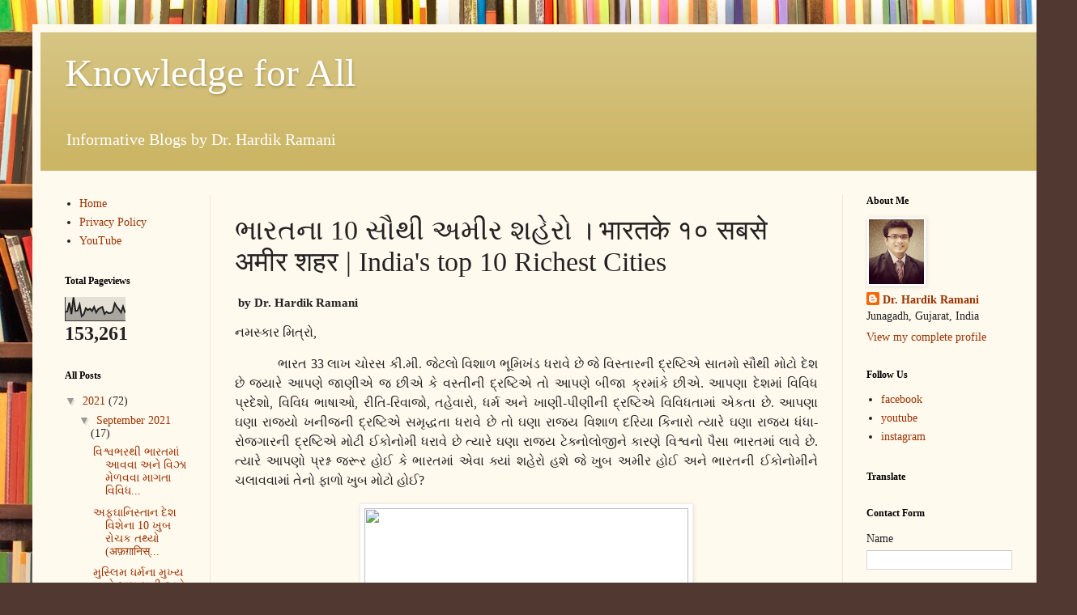

--- FILE ---
content_type: text/html; charset=UTF-8
request_url: https://www.drhbramani.com/2021/09/10-indias-top-10-richest-cities.html
body_size: 32296
content:
<!DOCTYPE html>
<html class='v2' dir='ltr' lang='en'>
<head>
<link href='https://www.blogger.com/static/v1/widgets/335934321-css_bundle_v2.css' rel='stylesheet' type='text/css'/>
<meta content='width=1100' name='viewport'/>
<meta content='text/html; charset=UTF-8' http-equiv='Content-Type'/>
<meta content='blogger' name='generator'/>
<link href='https://www.drhbramani.com/favicon.ico' rel='icon' type='image/x-icon'/>
<link href='https://www.drhbramani.com/2021/09/10-indias-top-10-richest-cities.html' rel='canonical'/>
<link rel="alternate" type="application/atom+xml" title="Knowledge for All - Atom" href="https://www.drhbramani.com/feeds/posts/default" />
<link rel="alternate" type="application/rss+xml" title="Knowledge for All - RSS" href="https://www.drhbramani.com/feeds/posts/default?alt=rss" />
<link rel="service.post" type="application/atom+xml" title="Knowledge for All - Atom" href="https://www.blogger.com/feeds/7798767036161381560/posts/default" />

<link rel="alternate" type="application/atom+xml" title="Knowledge for All - Atom" href="https://www.drhbramani.com/feeds/8887858605466116928/comments/default" />
<!--Can't find substitution for tag [blog.ieCssRetrofitLinks]-->
<link href='https://www.thoughtco.com/thmb/5v8Ta1lYGiwijBTJdX3F1enJzjI=/768x0/filters:no_upscale():max_bytes(150000):strip_icc()/mumbai-skyline-from-malabar-hill-mumbai-maharashtra-india-asia-547416209-58b9cb8b5f9b58af5ca70b8e.jpg' rel='image_src'/>
<meta content='https://www.drhbramani.com/2021/09/10-indias-top-10-richest-cities.html' property='og:url'/>
<meta content='ભારતના 10 સૌથી અમીર શહેરો । भारतके १० सबसे अमीर शहर | India&#39;s top 10 Richest Cities' property='og:title'/>
<meta content='' property='og:description'/>
<meta content='https://lh3.googleusercontent.com/blogger_img_proxy/[base64]w1200-h630-p-k-no-nu' property='og:image'/>
<title>Knowledge for All: ભ&#2750;રતન&#2750; 10 સ&#2764;થ&#2752; અમ&#2752;ર શહ&#2759;ર&#2763; &#2404; भ&#2366;रतक&#2375; १० सबस&#2375; अम&#2368;र शहर | India's top 10 Richest Cities</title>
<style id='page-skin-1' type='text/css'><!--
/*
-----------------------------------------------
Blogger Template Style
Name:     Simple
Designer: Blogger
URL:      www.blogger.com
----------------------------------------------- */
/* Variable definitions
====================
<Variable name="keycolor" description="Main Color" type="color" default="#66bbdd"/>
<Group description="Page Text" selector="body">
<Variable name="body.font" description="Font" type="font"
default="normal normal 12px Arial, Tahoma, Helvetica, FreeSans, sans-serif"/>
<Variable name="body.text.color" description="Text Color" type="color" default="#222222"/>
</Group>
<Group description="Backgrounds" selector=".body-fauxcolumns-outer">
<Variable name="body.background.color" description="Outer Background" type="color" default="#66bbdd"/>
<Variable name="content.background.color" description="Main Background" type="color" default="#ffffff"/>
<Variable name="header.background.color" description="Header Background" type="color" default="transparent"/>
</Group>
<Group description="Links" selector=".main-outer">
<Variable name="link.color" description="Link Color" type="color" default="#2288bb"/>
<Variable name="link.visited.color" description="Visited Color" type="color" default="#888888"/>
<Variable name="link.hover.color" description="Hover Color" type="color" default="#33aaff"/>
</Group>
<Group description="Blog Title" selector=".header h1">
<Variable name="header.font" description="Font" type="font"
default="normal normal 60px Arial, Tahoma, Helvetica, FreeSans, sans-serif"/>
<Variable name="header.text.color" description="Title Color" type="color" default="#3399bb" />
</Group>
<Group description="Blog Description" selector=".header .description">
<Variable name="description.text.color" description="Description Color" type="color"
default="#777777" />
</Group>
<Group description="Tabs Text" selector=".tabs-inner .widget li a">
<Variable name="tabs.font" description="Font" type="font"
default="normal normal 14px Arial, Tahoma, Helvetica, FreeSans, sans-serif"/>
<Variable name="tabs.text.color" description="Text Color" type="color" default="#999999"/>
<Variable name="tabs.selected.text.color" description="Selected Color" type="color" default="#000000"/>
</Group>
<Group description="Tabs Background" selector=".tabs-outer .PageList">
<Variable name="tabs.background.color" description="Background Color" type="color" default="#f5f5f5"/>
<Variable name="tabs.selected.background.color" description="Selected Color" type="color" default="#eeeeee"/>
</Group>
<Group description="Post Title" selector="h3.post-title, .comments h4">
<Variable name="post.title.font" description="Font" type="font"
default="normal normal 22px Arial, Tahoma, Helvetica, FreeSans, sans-serif"/>
</Group>
<Group description="Date Header" selector=".date-header">
<Variable name="date.header.color" description="Text Color" type="color"
default="#222222"/>
<Variable name="date.header.background.color" description="Background Color" type="color"
default="transparent"/>
<Variable name="date.header.font" description="Text Font" type="font"
default="normal bold 11px Arial, Tahoma, Helvetica, FreeSans, sans-serif"/>
<Variable name="date.header.padding" description="Date Header Padding" type="string" default="inherit"/>
<Variable name="date.header.letterspacing" description="Date Header Letter Spacing" type="string" default="inherit"/>
<Variable name="date.header.margin" description="Date Header Margin" type="string" default="inherit"/>
</Group>
<Group description="Post Footer" selector=".post-footer">
<Variable name="post.footer.text.color" description="Text Color" type="color" default="#666666"/>
<Variable name="post.footer.background.color" description="Background Color" type="color"
default="#f9f9f9"/>
<Variable name="post.footer.border.color" description="Shadow Color" type="color" default="#eeeeee"/>
</Group>
<Group description="Gadgets" selector="h2">
<Variable name="widget.title.font" description="Title Font" type="font"
default="normal bold 11px Arial, Tahoma, Helvetica, FreeSans, sans-serif"/>
<Variable name="widget.title.text.color" description="Title Color" type="color" default="#000000"/>
<Variable name="widget.alternate.text.color" description="Alternate Color" type="color" default="#999999"/>
</Group>
<Group description="Images" selector=".main-inner">
<Variable name="image.background.color" description="Background Color" type="color" default="#ffffff"/>
<Variable name="image.border.color" description="Border Color" type="color" default="#eeeeee"/>
<Variable name="image.text.color" description="Caption Text Color" type="color" default="#222222"/>
</Group>
<Group description="Accents" selector=".content-inner">
<Variable name="body.rule.color" description="Separator Line Color" type="color" default="#eeeeee"/>
<Variable name="tabs.border.color" description="Tabs Border Color" type="color" default="#eee5dd"/>
</Group>
<Variable name="body.background" description="Body Background" type="background"
color="#000000" default="$(color) none repeat scroll top left"/>
<Variable name="body.background.override" description="Body Background Override" type="string" default=""/>
<Variable name="body.background.gradient.cap" description="Body Gradient Cap" type="url"
default="url(https://resources.blogblog.com/blogblog/data/1kt/simple/gradients_light.png)"/>
<Variable name="body.background.gradient.tile" description="Body Gradient Tile" type="url"
default="url(https://resources.blogblog.com/blogblog/data/1kt/simple/body_gradient_tile_light.png)"/>
<Variable name="content.background.color.selector" description="Content Background Color Selector" type="string" default=".content-inner"/>
<Variable name="content.padding" description="Content Padding" type="length" default="10px" min="0" max="100px"/>
<Variable name="content.padding.horizontal" description="Content Horizontal Padding" type="length" default="10px" min="0" max="100px"/>
<Variable name="content.shadow.spread" description="Content Shadow Spread" type="length" default="40px" min="0" max="100px"/>
<Variable name="content.shadow.spread.webkit" description="Content Shadow Spread (WebKit)" type="length" default="5px" min="0" max="100px"/>
<Variable name="content.shadow.spread.ie" description="Content Shadow Spread (IE)" type="length" default="10px" min="0" max="100px"/>
<Variable name="main.border.width" description="Main Border Width" type="length" default="0" min="0" max="10px"/>
<Variable name="header.background.gradient" description="Header Gradient" type="url" default="none"/>
<Variable name="header.shadow.offset.left" description="Header Shadow Offset Left" type="length" default="-1px" min="-50px" max="50px"/>
<Variable name="header.shadow.offset.top" description="Header Shadow Offset Top" type="length" default="-1px" min="-50px" max="50px"/>
<Variable name="header.shadow.spread" description="Header Shadow Spread" type="length" default="1px" min="0" max="100px"/>
<Variable name="header.padding" description="Header Padding" type="length" default="30px" min="0" max="100px"/>
<Variable name="header.border.size" description="Header Border Size" type="length" default="1px" min="0" max="10px"/>
<Variable name="header.bottom.border.size" description="Header Bottom Border Size" type="length" default="0" min="0" max="10px"/>
<Variable name="header.border.horizontalsize" description="Header Horizontal Border Size" type="length" default="0" min="0" max="10px"/>
<Variable name="description.text.size" description="Description Text Size" type="string" default="140%"/>
<Variable name="tabs.margin.top" description="Tabs Margin Top" type="length" default="0" min="0" max="100px"/>
<Variable name="tabs.margin.side" description="Tabs Side Margin" type="length" default="30px" min="0" max="100px"/>
<Variable name="tabs.background.gradient" description="Tabs Background Gradient" type="url"
default="url(https://resources.blogblog.com/blogblog/data/1kt/simple/gradients_light.png)"/>
<Variable name="tabs.border.width" description="Tabs Border Width" type="length" default="1px" min="0" max="10px"/>
<Variable name="tabs.bevel.border.width" description="Tabs Bevel Border Width" type="length" default="1px" min="0" max="10px"/>
<Variable name="post.margin.bottom" description="Post Bottom Margin" type="length" default="25px" min="0" max="100px"/>
<Variable name="image.border.small.size" description="Image Border Small Size" type="length" default="2px" min="0" max="10px"/>
<Variable name="image.border.large.size" description="Image Border Large Size" type="length" default="5px" min="0" max="10px"/>
<Variable name="page.width.selector" description="Page Width Selector" type="string" default=".region-inner"/>
<Variable name="page.width" description="Page Width" type="string" default="auto"/>
<Variable name="main.section.margin" description="Main Section Margin" type="length" default="15px" min="0" max="100px"/>
<Variable name="main.padding" description="Main Padding" type="length" default="15px" min="0" max="100px"/>
<Variable name="main.padding.top" description="Main Padding Top" type="length" default="30px" min="0" max="100px"/>
<Variable name="main.padding.bottom" description="Main Padding Bottom" type="length" default="30px" min="0" max="100px"/>
<Variable name="paging.background"
color="#fff9ee"
description="Background of blog paging area" type="background"
default="transparent none no-repeat scroll top center"/>
<Variable name="footer.bevel" description="Bevel border length of footer" type="length" default="0" min="0" max="10px"/>
<Variable name="mobile.background.overlay" description="Mobile Background Overlay" type="string"
default="transparent none repeat scroll top left"/>
<Variable name="mobile.background.size" description="Mobile Background Size" type="string" default="auto"/>
<Variable name="mobile.button.color" description="Mobile Button Color" type="color" default="#ffffff" />
<Variable name="startSide" description="Side where text starts in blog language" type="automatic" default="left"/>
<Variable name="endSide" description="Side where text ends in blog language" type="automatic" default="right"/>
*/
/* Content
----------------------------------------------- */
body {
font: normal normal 14px Georgia, Utopia, 'Palatino Linotype', Palatino, serif;
color: #222222;
background: #513831 url(//themes.googleusercontent.com/image?id=1KH22PlFqsiVYxboQNAoJjYmRbw5M4REHmdJbHT5M2x9zVMGrCqwSjZvaQW_A10KPc6Il) repeat scroll top center /* Credit: luoman (https://www.istockphoto.com/googleimages.php?id=11394138&amp;platform=blogger) */;
padding: 0 40px 40px 40px;
}
html body .region-inner {
min-width: 0;
max-width: 100%;
width: auto;
}
h2 {
font-size: 22px;
}
a:link {
text-decoration:none;
color: #993300;
}
a:visited {
text-decoration:none;
color: #888888;
}
a:hover {
text-decoration:underline;
color: #ff1900;
}
.body-fauxcolumn-outer .fauxcolumn-inner {
background: transparent none repeat scroll top left;
_background-image: none;
}
.body-fauxcolumn-outer .cap-top {
position: absolute;
z-index: 1;
height: 400px;
width: 100%;
}
.body-fauxcolumn-outer .cap-top .cap-left {
width: 100%;
background: transparent none repeat-x scroll top left;
_background-image: none;
}
.content-outer {
-moz-box-shadow: 0 0 40px rgba(0, 0, 0, .15);
-webkit-box-shadow: 0 0 5px rgba(0, 0, 0, .15);
-goog-ms-box-shadow: 0 0 10px #333333;
box-shadow: 0 0 40px rgba(0, 0, 0, .15);
margin-bottom: 1px;
}
.content-inner {
padding: 10px 10px;
}
.content-inner {
background-color: #fff9ee;
}
/* Header
----------------------------------------------- */
.header-outer {
background: #ccb666 url(https://resources.blogblog.com/blogblog/data/1kt/simple/gradients_light.png) repeat-x scroll 0 -400px;
_background-image: none;
}
.Header h1 {
font: normal normal 48px Georgia, Utopia, 'Palatino Linotype', Palatino, serif;
color: #ffffff;
text-shadow: 1px 2px 3px rgba(0, 0, 0, .2);
}
.Header h1 a {
color: #ffffff;
}
.Header .description {
font-size: 140%;
color: #ffffff;
}
.header-inner .Header .titlewrapper {
padding: 22px 30px;
}
.header-inner .Header .descriptionwrapper {
padding: 0 30px;
}
/* Tabs
----------------------------------------------- */
.tabs-inner .section:first-child {
border-top: 0 solid #eee5dd;
}
.tabs-inner .section:first-child ul {
margin-top: -0;
border-top: 0 solid #eee5dd;
border-left: 0 solid #eee5dd;
border-right: 0 solid #eee5dd;
}
.tabs-inner .widget ul {
background: #fff9ee none repeat-x scroll 0 -800px;
_background-image: none;
border-bottom: 1px solid #eee5dd;
margin-top: 0;
margin-left: -30px;
margin-right: -30px;
}
.tabs-inner .widget li a {
display: inline-block;
padding: .6em 1em;
font: normal normal 16px Georgia, Utopia, 'Palatino Linotype', Palatino, serif;
color: #998877;
border-left: 1px solid #fff9ee;
border-right: 1px solid #eee5dd;
}
.tabs-inner .widget li:first-child a {
border-left: none;
}
.tabs-inner .widget li.selected a, .tabs-inner .widget li a:hover {
color: #000000;
background-color: #fff9ee;
text-decoration: none;
}
/* Columns
----------------------------------------------- */
.main-outer {
border-top: 0 solid #eee5dd;
}
.fauxcolumn-left-outer .fauxcolumn-inner {
border-right: 1px solid #eee5dd;
}
.fauxcolumn-right-outer .fauxcolumn-inner {
border-left: 1px solid #eee5dd;
}
/* Headings
----------------------------------------------- */
div.widget > h2,
div.widget h2.title {
margin: 0 0 1em 0;
font: normal bold 12px Georgia, Utopia, 'Palatino Linotype', Palatino, serif;
color: #000000;
}
/* Widgets
----------------------------------------------- */
.widget .zippy {
color: #999999;
text-shadow: 2px 2px 1px rgba(0, 0, 0, .1);
}
.widget .popular-posts ul {
list-style: none;
}
/* Posts
----------------------------------------------- */
h2.date-header {
font: normal bold 11px Arial, Tahoma, Helvetica, FreeSans, sans-serif;
}
.date-header span {
background-color: rgba(0,0,0,0);
color: #222222;
padding: inherit;
letter-spacing: inherit;
margin: inherit;
}
.main-inner {
padding-top: 30px;
padding-bottom: 30px;
}
.main-inner .column-center-inner {
padding: 0 15px;
}
.main-inner .column-center-inner .section {
margin: 0 15px;
}
.post {
margin: 0 0 25px 0;
}
h3.post-title, .comments h4 {
font: normal normal 34px Georgia, Utopia, 'Palatino Linotype', Palatino, serif;
margin: .75em 0 0;
}
.post-body {
font-size: 110%;
line-height: 1.4;
position: relative;
}
.post-body img, .post-body .tr-caption-container, .Profile img, .Image img,
.BlogList .item-thumbnail img {
padding: 2px;
background: #ffffff;
border: 1px solid #eeeeee;
-moz-box-shadow: 1px 1px 5px rgba(0, 0, 0, .1);
-webkit-box-shadow: 1px 1px 5px rgba(0, 0, 0, .1);
box-shadow: 1px 1px 5px rgba(0, 0, 0, .1);
}
.post-body img, .post-body .tr-caption-container {
padding: 5px;
}
.post-body .tr-caption-container {
color: #222222;
}
.post-body .tr-caption-container img {
padding: 0;
background: transparent;
border: none;
-moz-box-shadow: 0 0 0 rgba(0, 0, 0, .1);
-webkit-box-shadow: 0 0 0 rgba(0, 0, 0, .1);
box-shadow: 0 0 0 rgba(0, 0, 0, .1);
}
.post-header {
margin: 0 0 1.5em;
line-height: 1.6;
font-size: 90%;
}
.post-footer {
margin: 20px -2px 0;
padding: 5px 10px;
color: #666555;
background-color: #eee9dd;
border-bottom: 1px solid #eeeeee;
line-height: 1.6;
font-size: 90%;
}
#comments .comment-author {
padding-top: 1.5em;
border-top: 1px solid #eee5dd;
background-position: 0 1.5em;
}
#comments .comment-author:first-child {
padding-top: 0;
border-top: none;
}
.avatar-image-container {
margin: .2em 0 0;
}
#comments .avatar-image-container img {
border: 1px solid #eeeeee;
}
/* Comments
----------------------------------------------- */
.comments .comments-content .icon.blog-author {
background-repeat: no-repeat;
background-image: url([data-uri]);
}
.comments .comments-content .loadmore a {
border-top: 1px solid #999999;
border-bottom: 1px solid #999999;
}
.comments .comment-thread.inline-thread {
background-color: #eee9dd;
}
.comments .continue {
border-top: 2px solid #999999;
}
/* Accents
---------------------------------------------- */
.section-columns td.columns-cell {
border-left: 1px solid #eee5dd;
}
.blog-pager {
background: transparent none no-repeat scroll top center;
}
.blog-pager-older-link, .home-link,
.blog-pager-newer-link {
background-color: #fff9ee;
padding: 5px;
}
.footer-outer {
border-top: 0 dashed #bbbbbb;
}
/* Mobile
----------------------------------------------- */
body.mobile  {
background-size: auto;
}
.mobile .body-fauxcolumn-outer {
background: transparent none repeat scroll top left;
}
.mobile .body-fauxcolumn-outer .cap-top {
background-size: 100% auto;
}
.mobile .content-outer {
-webkit-box-shadow: 0 0 3px rgba(0, 0, 0, .15);
box-shadow: 0 0 3px rgba(0, 0, 0, .15);
}
.mobile .tabs-inner .widget ul {
margin-left: 0;
margin-right: 0;
}
.mobile .post {
margin: 0;
}
.mobile .main-inner .column-center-inner .section {
margin: 0;
}
.mobile .date-header span {
padding: 0.1em 10px;
margin: 0 -10px;
}
.mobile h3.post-title {
margin: 0;
}
.mobile .blog-pager {
background: transparent none no-repeat scroll top center;
}
.mobile .footer-outer {
border-top: none;
}
.mobile .main-inner, .mobile .footer-inner {
background-color: #fff9ee;
}
.mobile-index-contents {
color: #222222;
}
.mobile-link-button {
background-color: #993300;
}
.mobile-link-button a:link, .mobile-link-button a:visited {
color: #ffffff;
}
.mobile .tabs-inner .section:first-child {
border-top: none;
}
.mobile .tabs-inner .PageList .widget-content {
background-color: #fff9ee;
color: #000000;
border-top: 1px solid #eee5dd;
border-bottom: 1px solid #eee5dd;
}
.mobile .tabs-inner .PageList .widget-content .pagelist-arrow {
border-left: 1px solid #eee5dd;
}

--></style>
<style id='template-skin-1' type='text/css'><!--
body {
min-width: 1250px;
}
.content-outer, .content-fauxcolumn-outer, .region-inner {
min-width: 1250px;
max-width: 1250px;
_width: 1250px;
}
.main-inner .columns {
padding-left: 210px;
padding-right: 240px;
}
.main-inner .fauxcolumn-center-outer {
left: 210px;
right: 240px;
/* IE6 does not respect left and right together */
_width: expression(this.parentNode.offsetWidth -
parseInt("210px") -
parseInt("240px") + 'px');
}
.main-inner .fauxcolumn-left-outer {
width: 210px;
}
.main-inner .fauxcolumn-right-outer {
width: 240px;
}
.main-inner .column-left-outer {
width: 210px;
right: 100%;
margin-left: -210px;
}
.main-inner .column-right-outer {
width: 240px;
margin-right: -240px;
}
#layout {
min-width: 0;
}
#layout .content-outer {
min-width: 0;
width: 800px;
}
#layout .region-inner {
min-width: 0;
width: auto;
}
body#layout div.add_widget {
padding: 8px;
}
body#layout div.add_widget a {
margin-left: 32px;
}
--></style>
<style>
    body {background-image:url(\/\/themes.googleusercontent.com\/image?id=1KH22PlFqsiVYxboQNAoJjYmRbw5M4REHmdJbHT5M2x9zVMGrCqwSjZvaQW_A10KPc6Il);}
    
@media (max-width: 200px) { body {background-image:url(\/\/themes.googleusercontent.com\/image?id=1KH22PlFqsiVYxboQNAoJjYmRbw5M4REHmdJbHT5M2x9zVMGrCqwSjZvaQW_A10KPc6Il&options=w200);}}
@media (max-width: 400px) and (min-width: 201px) { body {background-image:url(\/\/themes.googleusercontent.com\/image?id=1KH22PlFqsiVYxboQNAoJjYmRbw5M4REHmdJbHT5M2x9zVMGrCqwSjZvaQW_A10KPc6Il&options=w400);}}
@media (max-width: 800px) and (min-width: 401px) { body {background-image:url(\/\/themes.googleusercontent.com\/image?id=1KH22PlFqsiVYxboQNAoJjYmRbw5M4REHmdJbHT5M2x9zVMGrCqwSjZvaQW_A10KPc6Il&options=w800);}}
@media (max-width: 1200px) and (min-width: 801px) { body {background-image:url(\/\/themes.googleusercontent.com\/image?id=1KH22PlFqsiVYxboQNAoJjYmRbw5M4REHmdJbHT5M2x9zVMGrCqwSjZvaQW_A10KPc6Il&options=w1200);}}
/* Last tag covers anything over one higher than the previous max-size cap. */
@media (min-width: 1201px) { body {background-image:url(\/\/themes.googleusercontent.com\/image?id=1KH22PlFqsiVYxboQNAoJjYmRbw5M4REHmdJbHT5M2x9zVMGrCqwSjZvaQW_A10KPc6Il&options=w1600);}}
  </style>
<link href='https://www.blogger.com/dyn-css/authorization.css?targetBlogID=7798767036161381560&amp;zx=5bc847b6-3f3d-4095-a73f-4dfcb4a41600' media='none' onload='if(media!=&#39;all&#39;)media=&#39;all&#39;' rel='stylesheet'/><noscript><link href='https://www.blogger.com/dyn-css/authorization.css?targetBlogID=7798767036161381560&amp;zx=5bc847b6-3f3d-4095-a73f-4dfcb4a41600' rel='stylesheet'/></noscript>
<meta name='google-adsense-platform-account' content='ca-host-pub-1556223355139109'/>
<meta name='google-adsense-platform-domain' content='blogspot.com'/>

<script async src="https://pagead2.googlesyndication.com/pagead/js/adsbygoogle.js?client=ca-pub-9826994159773762&host=ca-host-pub-1556223355139109" crossorigin="anonymous"></script>

<!-- data-ad-client=ca-pub-9826994159773762 -->

</head>
<body class='loading'>
<div class='navbar no-items section' id='navbar' name='Navbar'>
</div>
<div class='body-fauxcolumns'>
<div class='fauxcolumn-outer body-fauxcolumn-outer'>
<div class='cap-top'>
<div class='cap-left'></div>
<div class='cap-right'></div>
</div>
<div class='fauxborder-left'>
<div class='fauxborder-right'></div>
<div class='fauxcolumn-inner'>
</div>
</div>
<div class='cap-bottom'>
<div class='cap-left'></div>
<div class='cap-right'></div>
</div>
</div>
</div>
<div class='content'>
<div class='content-fauxcolumns'>
<div class='fauxcolumn-outer content-fauxcolumn-outer'>
<div class='cap-top'>
<div class='cap-left'></div>
<div class='cap-right'></div>
</div>
<div class='fauxborder-left'>
<div class='fauxborder-right'></div>
<div class='fauxcolumn-inner'>
</div>
</div>
<div class='cap-bottom'>
<div class='cap-left'></div>
<div class='cap-right'></div>
</div>
</div>
</div>
<div class='content-outer'>
<div class='content-cap-top cap-top'>
<div class='cap-left'></div>
<div class='cap-right'></div>
</div>
<div class='fauxborder-left content-fauxborder-left'>
<div class='fauxborder-right content-fauxborder-right'></div>
<div class='content-inner'>
<header>
<div class='header-outer'>
<div class='header-cap-top cap-top'>
<div class='cap-left'></div>
<div class='cap-right'></div>
</div>
<div class='fauxborder-left header-fauxborder-left'>
<div class='fauxborder-right header-fauxborder-right'></div>
<div class='region-inner header-inner'>
<div class='header section' id='header' name='Header'><div class='widget Header' data-version='1' id='Header1'>
<div id='header-inner'>
<div class='titlewrapper'>
<h1 class='title'>
<a href='https://www.drhbramani.com/'>
Knowledge for All
</a>
</h1>
</div>
<div class='descriptionwrapper'>
<p class='description'><span>Informative Blogs by Dr. Hardik Ramani</span></p>
</div>
</div>
</div></div>
</div>
</div>
<div class='header-cap-bottom cap-bottom'>
<div class='cap-left'></div>
<div class='cap-right'></div>
</div>
</div>
</header>
<div class='tabs-outer'>
<div class='tabs-cap-top cap-top'>
<div class='cap-left'></div>
<div class='cap-right'></div>
</div>
<div class='fauxborder-left tabs-fauxborder-left'>
<div class='fauxborder-right tabs-fauxborder-right'></div>
<div class='region-inner tabs-inner'>
<div class='tabs no-items section' id='crosscol' name='Cross-Column'></div>
<div class='tabs no-items section' id='crosscol-overflow' name='Cross-Column 2'></div>
</div>
</div>
<div class='tabs-cap-bottom cap-bottom'>
<div class='cap-left'></div>
<div class='cap-right'></div>
</div>
</div>
<div class='main-outer'>
<div class='main-cap-top cap-top'>
<div class='cap-left'></div>
<div class='cap-right'></div>
</div>
<div class='fauxborder-left main-fauxborder-left'>
<div class='fauxborder-right main-fauxborder-right'></div>
<div class='region-inner main-inner'>
<div class='columns fauxcolumns'>
<div class='fauxcolumn-outer fauxcolumn-center-outer'>
<div class='cap-top'>
<div class='cap-left'></div>
<div class='cap-right'></div>
</div>
<div class='fauxborder-left'>
<div class='fauxborder-right'></div>
<div class='fauxcolumn-inner'>
</div>
</div>
<div class='cap-bottom'>
<div class='cap-left'></div>
<div class='cap-right'></div>
</div>
</div>
<div class='fauxcolumn-outer fauxcolumn-left-outer'>
<div class='cap-top'>
<div class='cap-left'></div>
<div class='cap-right'></div>
</div>
<div class='fauxborder-left'>
<div class='fauxborder-right'></div>
<div class='fauxcolumn-inner'>
</div>
</div>
<div class='cap-bottom'>
<div class='cap-left'></div>
<div class='cap-right'></div>
</div>
</div>
<div class='fauxcolumn-outer fauxcolumn-right-outer'>
<div class='cap-top'>
<div class='cap-left'></div>
<div class='cap-right'></div>
</div>
<div class='fauxborder-left'>
<div class='fauxborder-right'></div>
<div class='fauxcolumn-inner'>
</div>
</div>
<div class='cap-bottom'>
<div class='cap-left'></div>
<div class='cap-right'></div>
</div>
</div>
<!-- corrects IE6 width calculation -->
<div class='columns-inner'>
<div class='column-center-outer'>
<div class='column-center-inner'>
<div class='main section' id='main' name='Main'><div class='widget Blog' data-version='1' id='Blog1'>
<div class='blog-posts hfeed'>

          <div class="date-outer">
        

          <div class="date-posts">
        
<div class='post-outer'>
<div class='post hentry uncustomized-post-template' itemprop='blogPost' itemscope='itemscope' itemtype='http://schema.org/BlogPosting'>
<meta content='https://www.thoughtco.com/thmb/5v8Ta1lYGiwijBTJdX3F1enJzjI=/768x0/filters:no_upscale():max_bytes(150000):strip_icc()/mumbai-skyline-from-malabar-hill-mumbai-maharashtra-india-asia-547416209-58b9cb8b5f9b58af5ca70b8e.jpg' itemprop='image_url'/>
<meta content='7798767036161381560' itemprop='blogId'/>
<meta content='8887858605466116928' itemprop='postId'/>
<a name='8887858605466116928'></a>
<h3 class='post-title entry-title' itemprop='name'>
ભ&#2750;રતન&#2750; 10 સ&#2764;થ&#2752; અમ&#2752;ર શહ&#2759;ર&#2763; &#2404; भ&#2366;रतक&#2375; १० सबस&#2375; अम&#2368;र शहर | India's top 10 Richest Cities
</h3>
<div class='post-header'>
<div class='post-header-line-1'></div>
</div>
<div class='post-body entry-content' id='post-body-8887858605466116928' itemprop='description articleBody'>
<p>&nbsp;<b>by Dr. Hardik Ramani</b><br /></p>

<p style="text-align: justify;"><span lang="GU" style="font-family: &quot;Hind Vadodara&quot;; font-size: medium;">નમસ&#2765;ક&#2750;ર
મ&#2751;ત&#2765;ર&#2763;</span><span style="font-family: &quot;Hind Vadodara&quot;; font-size: medium;">,</span></p><p class="MsoNormal" style="line-height: 150%; margin-top: 12pt; text-align: justify; text-indent: 36pt;">&nbsp;<span lang="GU" style="font-family: &quot;Hind Vadodara&quot;; font-size: 12pt; line-height: 150%; mso-bidi-language: GU;">ભ&#2750;રત </span><span style="font-family: &quot;Hind Vadodara&quot;; font-size: 12pt; line-height: 150%; mso-bidi-language: HI;">33</span><span lang="GU" style="font-family: &quot;Hind Vadodara&quot;; font-size: 12pt; line-height: 150%; mso-bidi-language: GU;"> લ&#2750;ખ ચ&#2763;રસ
ક&#2752;.મ&#2752;. જ&#2759;ટલ&#2763; વ&#2751;શ&#2750;ળ ભ&#2754;મ&#2751;ખ&#2690;ડ ધર&#2750;વ&#2759; છ&#2759; જ&#2759; વ&#2751;સ&#2765;ત&#2750;રન&#2752; દ&#2765;રષ&#2765;ટ&#2751;એ સ&#2750;તમ&#2763; સ&#2764;થ&#2752; મ&#2763;ટ&#2763; દ&#2759;શ
છ&#2759; જય&#2750;ર&#2759; આપણ&#2759; જ&#2750;ણ&#2752;એ જ છ&#2752;એ ક&#2759; વસ&#2765;ત&#2752;ન&#2752; દ&#2765;રષ&#2765;ટ&#2751;એ ત&#2763; આપણ&#2759; બ&#2752;જ&#2750; ક&#2765;રમ&#2750;&#2690;ક&#2759; છ&#2752;એ. આપણ&#2750;
દ&#2759;શમ&#2750;&#2690; વ&#2751;વ&#2751;ધ પ&#2765;રદ&#2759;શ&#2763;</span><span style="font-family: &quot;Hind Vadodara&quot;; font-size: 12pt; line-height: 150%; mso-bidi-language: HI;">, </span><span lang="GU" style="font-family: &quot;Hind Vadodara&quot;; font-size: 12pt; line-height: 150%; mso-bidi-language: GU;">વ&#2751;વ&#2751;ધ ભ&#2750;ષ&#2750;ઓ</span><span style="font-family: &quot;Hind Vadodara&quot;; font-size: 12pt; line-height: 150%; mso-bidi-language: HI;">, </span><span lang="GU" style="font-family: &quot;Hind Vadodara&quot;; font-size: 12pt; line-height: 150%; mso-bidi-language: GU;">ર&#2752;ત&#2751;-ર&#2751;વ&#2750;જ&#2763;</span><span style="font-family: &quot;Hind Vadodara&quot;; font-size: 12pt; line-height: 150%; mso-bidi-language: HI;">, </span><span lang="GU" style="font-family: &quot;Hind Vadodara&quot;; font-size: 12pt; line-height: 150%; mso-bidi-language: GU;">તહ&#2759;વ&#2750;ર&#2763;</span><span style="font-family: &quot;Hind Vadodara&quot;; font-size: 12pt; line-height: 150%; mso-bidi-language: HI;">, </span><span lang="GU" style="font-family: &quot;Hind Vadodara&quot;; font-size: 12pt; line-height: 150%; mso-bidi-language: GU;">ધર&#2765;મ અન&#2759; ખ&#2750;ણ&#2752;-પ&#2752;ણ&#2752;ન&#2752; દ&#2765;રષ&#2765;ટ&#2751;એ વ&#2751;વ&#2751;ધત&#2750;મ&#2750;&#2690; એકત&#2750; છ&#2759;. આપણ&#2750;
ઘણ&#2750; ર&#2750;જ&#2765;ય&#2763; ખન&#2752;જન&#2752; દ&#2765;રષ&#2765;ટ&#2751;એ સમ&#2755;દ&#2765;ધત&#2750; ધર&#2750;વ&#2759; છ&#2759; ત&#2763; ઘણ&#2750; ર&#2750;જ&#2765;ય વ&#2751;શ&#2750;ળ દર&#2751;ય&#2750; ક&#2751;ન&#2750;ર&#2763;
ત&#2765;ય&#2750;ર&#2759; ઘણ&#2750; ર&#2750;જ&#2765;ય ધ&#2690;ધ&#2750;- ર&#2763;જગ&#2750;રન&#2752; દ&#2765;રષ&#2765;ટ&#2751;એ મ&#2763;ટ&#2752; ઈક&#2763;ન&#2763;મ&#2752; ધર&#2750;વ&#2759; છ&#2759; ત&#2765;ય&#2750;ર&#2759; ઘણ&#2750; ર&#2750;જ&#2765;ય
ટ&#2759;ક&#2765;ન&#2763;લ&#2763;જ&#2752;ન&#2759; ક&#2750;રણ&#2759; વ&#2751;શ&#2765;વન&#2763; પ&#2760;સ&#2750; ભ&#2750;રતમ&#2750;&#2690; લ&#2750;વ&#2759; છ&#2759;. ત&#2765;ય&#2750;ર&#2759; આપણ&#2763; પ&#2765;રશ&#2765;ન જર&#2754;ર હ&#2763;ઈ ક&#2759;
ભ&#2750;રતમ&#2750;&#2690; એવ&#2750; ક&#2765;ય&#2750;&#2690; શહ&#2759;ર&#2763; હશ&#2759; જ&#2759; ખ&#2753;બ અમ&#2752;ર હ&#2763;ઈ અન&#2759; ભ&#2750;રતન&#2752; ઈક&#2763;ન&#2763;મ&#2752;ન&#2759; ચલ&#2750;વવ&#2750;મ&#2750;&#2690; ત&#2759;ન&#2763;
ફ&#2750;ળ&#2763; ખ&#2753;બ મ&#2763;ટ&#2763; હ&#2763;ઈ</span><span style="font-family: &quot;Hind Vadodara&quot;; font-size: 12pt; line-height: 150%; mso-bidi-language: HI;">?&nbsp;</span></p><p class="MsoNormal" style="line-height: 150%; margin-top: 12pt; text-align: justify; text-indent: 36pt;"><span lang="GU" style="font-family: &quot;Hind Vadodara&quot;; font-size: 12pt; line-height: 150%; mso-bidi-language: GU;"></span></p><div class="separator" style="clear: both; text-align: center;"><a href="https://www.thoughtco.com/thmb/5v8Ta1lYGiwijBTJdX3F1enJzjI=/768x0/filters:no_upscale():max_bytes(150000):strip_icc()/mumbai-skyline-from-malabar-hill-mumbai-maharashtra-india-asia-547416209-58b9cb8b5f9b58af5ca70b8e.jpg" style="margin-left: 1em; margin-right: 1em;"><img border="0" data-original-height="512" data-original-width="768" height="267" src="https://www.thoughtco.com/thmb/5v8Ta1lYGiwijBTJdX3F1enJzjI=/768x0/filters:no_upscale():max_bytes(150000):strip_icc()/mumbai-skyline-from-malabar-hill-mumbai-maharashtra-india-asia-547416209-58b9cb8b5f9b58af5ca70b8e.jpg" width="400" /></a></div><br />&nbsp;દર&#2759;ક ર&#2750;જ&#2765;યન&#2753;&#2690; એક
ર&#2750;જન&#2752;ત&#2751;ક પ&#2750;ટનગર હ&#2763;ઈ છ&#2759; અન&#2759; એક આર&#2765;થ&#2751;ક પ&#2750;ટનગર હ&#2763;ઈ છ&#2759; અન&#2759; ક&#2763;ઈ ર&#2750;જ&#2765;યમ&#2750;&#2690; બન&#2765;ન&#2759; એકજ
હ&#2763;ઈ છ&#2759; જ&#2759;મક&#2759; મહ&#2750;ર&#2750;ષ&#2765;ટ&#2765;રમ&#2750;&#2690; મ&#2753;&#2690;બઈ છ&#2759; પર&#2690;ત&#2753; ગ&#2753;જર&#2750;તમ&#2750;&#2690; ગ&#2750;&#2690;ધ&#2752;નગર અન&#2759; અમદ&#2750;વ&#2750;દ બન&#2765;ન&#2759;
અલગ છ&#2759;. અન&#2759; દ&#2759;શમ&#2750;&#2690; પણ દ&#2751;લ&#2765;હ&#2752; ર&#2750;જન&#2752;ત&#2751;ક ર&#2750;જધ&#2750;ન&#2752; છ&#2759; જય&#2750;ર&#2759; આર&#2765;થ&#2751;ક ર&#2750;જધ&#2750;ન&#2752; મ&#2753;&#2690;બઈન&#2759; જ
મ&#2750;નવ&#2750;મ&#2750;&#2690; આવ&#2759; છ&#2759;. ક&#2763;ઈપણ શહ&#2759;રન&#2752; અમ&#2752;રત&#2750; મ&#2750;પવ&#2752; હ&#2763;ઈ ત&#2763; ત&#2759;ન&#2753;&#2690; <span style="font-family: &quot;Hind Vadodara&quot;; font-size: 12pt; line-height: 150%;">GDP </span><span lang="GU" style="font-family: &quot;Hind Vadodara&quot;; font-size: 12pt; line-height: 150%; mso-bidi-language: GU;">ન&#2753;&#2690; આ&#2690;ક અન&#2759; દ&#2759;શન&#2752; </span><span style="font-family: &quot;Hind Vadodara&quot;; font-size: 12pt; line-height: 150%;">GDP </span><span lang="GU" style="font-family: &quot;Hind Vadodara&quot;; font-size: 12pt; line-height: 150%; mso-bidi-language: GU;">મ&#2750;&#2690; ત&#2759;ન&#2753;&#2690; ય&#2763;ગદ&#2750;ન જ&#2750;ણવ&#2753;&#2690; જર&#2754;ર&#2752; છ&#2759;. જ&#2759; શહ&#2759;રન&#2752; </span><span style="font-family: &quot;Hind Vadodara&quot;; font-size: 12pt; line-height: 150%;">GDP (</span><span lang="GU" style="font-family: &quot;Hind Vadodara&quot;; font-size: 12pt; line-height: 150%; mso-bidi-language: GU;">ગ&#2765;ર&#2761;સ ડ&#2763;મ&#2759;સ&#2765;ટ&#2751;ક પ&#2765;ર&#2761;ડક&#2765;ટ) એટલ&#2759; ક&#2759; ક&#2753;લ સ&#2765;થ&#2750;ન&#2751;ક ઉત&#2765;પ&#2750;દન
અથવ&#2750; એક વર&#2765;ષ દરમ&#2751;ય&#2750;ન શહ&#2759;ર દ&#2765;વ&#2750;ર&#2750; પ&#2754;ર&#2752; પ&#2750;ડવ&#2750;મ&#2750;&#2690; આવત&#2750; મ&#2750;લન&#2750; ક&#2753;લ મ&#2754;લ&#2765;ય અન&#2759; સ&#2759;વ&#2750;ઓ.&nbsp;</span><p></p><p class="MsoNormal" style="line-height: 150%; margin-top: 12pt; text-align: justify; text-indent: 36pt;"><span lang="GU" style="font-family: &quot;Hind Vadodara&quot;; font-size: 12pt; line-height: 150%; mso-bidi-language: GU;"></span></p><br />&nbsp;આજ&#2759; ભ&#2750;રતન&#2750; એવ&#2750; <span style="font-family: &quot;Hind Vadodara&quot;; font-size: 12pt; line-height: 150%;">10</span><span lang="GU" style="font-family: &quot;Hind Vadodara&quot;; font-size: 12pt; line-height: 150%; mso-bidi-language: GU;"> શહ&#2759;ર&#2763; વ&#2751;ષ&#2759; જ&#2750;ણવ&#2750;ન&#2750; છ&#2752;એ જ&#2759; દ&#2759;શન&#2759; ચલ&#2750;વવ&#2750; મ&#2750;ટ&#2759; ખ&#2753;બ ધન કમ&#2750;ઈ
આપ&#2759; છ&#2759; ટ&#2759;ક&#2765;સ સ&#2765;વર&#2754;પ&#2759; અન&#2759; ત&#2759;ન&#2752; ગ&#2765;લ&#2763;બલ </span><span style="font-family: &quot;Hind Vadodara&quot;; font-size: 12pt; line-height: 150%;">GDP </span><span lang="GU" style="font-family: &quot;Hind Vadodara&quot;; font-size: 12pt; line-height: 150%; mso-bidi-language: GU;">ઇફ&#2759;ક&#2765;ટ&#2752;વન&#2759;સન&#2759; ક&#2750;રણ&#2759;. આવ&#2750; શહ&#2759;ર&#2763;ન&#2752; ય&#2750;દ&#2752;મ&#2750;&#2690; ક&#2763;ઈ ર&#2750;જ&#2765;ય&#2763;મ&#2750;&#2690;થ&#2752; </span><span style="font-family: &quot;Hind Vadodara&quot;; font-size: 12pt; line-height: 150%;">1</span><span lang="GU" style="font-family: &quot;Hind Vadodara&quot;; font-size: 12pt; line-height: 150%; mso-bidi-language: GU;"> કરત&#2750; પણ વધ&#2753; શહ&#2759;ર&#2763;ન&#2750; ન&#2750;મ આવ&#2759; ત&#2763; નવ&#2750;ઈ ન કહ&#2759;વ&#2750;ય ક&#2759;મક&#2759; બદલત&#2750;
સમયમ&#2750;&#2690; શહ&#2759;ર&#2763; વચ&#2765;ચ&#2759;ન&#2750; આ&#2690;તર&#2751;ક હ&#2754;&#2690;ફ&#2750;ળ&#2752; હર&#2752;ફ&#2750;ઈન&#2759; ક&#2750;રણ&#2759; દર&#2759;ક પ&#2765;રદ&#2759;શ ત&#2759;ન&#2750; શહ&#2759;ર&#2763;ન&#2759;
વધ&#2753;મ&#2750;&#2690; વધ&#2753; ડ&#2759;વલ&#2763;પ તથ&#2750; ધ&#2690;ધ&#2750;-ર&#2763;જગ&#2750;ર મ&#2750;ટ&#2759; આકર&#2765;ષ&#2751;ત કર&#2759; છ&#2759;. ત&#2763; ન&#2752;ચ&#2759; ય&#2750;દ&#2752;મ&#2750;&#2690; આ શહ&#2759;ર&#2763;
અન&#2759; ત&#2759;ન&#2750; ર&#2750;જ&#2765;યન&#2763; ઉલ&#2765;લ&#2759;ખ જ&#2763;ઈ શક&#2750;ય છ&#2759;.</span><span style="font-family: &quot;Hind Vadodara&quot;; font-size: 12pt; line-height: 150%;"></span><p></p>

<p class="MsoNormal" style="line-height: 150%; margin-top: 12pt; text-align: justify; text-indent: 36pt;"><span style="font-family: &quot;Hind Vadodara&quot;; font-size: 12pt; line-height: 150%;">10. </span><span lang="GU" style="font-family: &quot;Hind Vadodara&quot;; font-size: 12pt; line-height: 150%; mso-bidi-language: GU;">વ&#2751;શ&#2750;ખ&#2750;પટ&#2765;ટનમ
(આ&#2690;ધ&#2765;રપ&#2765;રદ&#2759;શ) </span><span style="font-family: &quot;Hind Vadodara&quot;; font-size: 12pt; line-height: 150%;">GDP-43.5</span><span lang="GU" style="font-family: &quot;Hind Vadodara&quot;; font-size: 12pt; line-height: 150%; mso-bidi-language: GU;"> બ&#2751;લ&#2751;યન
ડ&#2763;લર&#2765;સ </span><span style="font-family: &quot;Hind Vadodara&quot;; font-size: 12pt; line-height: 150%;"></span></p>

<p class="MsoNormal" style="line-height: 150%; margin-top: 12pt; text-align: justify; text-indent: 36pt;"><span style="font-family: &quot;Hind Vadodara&quot;; font-size: 12pt; line-height: 150%;">9. </span><span lang="GU" style="font-family: &quot;Hind Vadodara&quot;; font-size: 12pt; line-height: 150%; mso-bidi-language: GU;">સ&#2753;રત
(ગ&#2753;જર&#2750;ત) </span><span style="font-family: &quot;Hind Vadodara&quot;; font-size: 12pt; line-height: 150%;">GDP-59.8</span><span lang="GU" style="font-family: &quot;Hind Vadodara&quot;; font-size: 12pt; line-height: 150%; mso-bidi-language: GU;"> બ&#2751;લ&#2751;યન ડ&#2763;લર&#2765;સ
</span><span style="font-family: &quot;Hind Vadodara&quot;; font-size: 12pt; line-height: 150%;"></span></p>

<p class="MsoNormal" style="line-height: 150%; margin-top: 12pt; text-align: justify; text-indent: 36pt;"><span style="font-family: &quot;Hind Vadodara&quot;; font-size: 12pt; line-height: 150%;">8. </span><span lang="GU" style="font-family: &quot;Hind Vadodara&quot;; font-size: 12pt; line-height: 150%; mso-bidi-language: GU;">અમદ&#2750;વ&#2750;દ
(ગ&#2753;જર&#2750;ત) </span><span style="font-family: &quot;Hind Vadodara&quot;; font-size: 12pt; line-height: 150%;">GDP-68</span><span lang="GU" style="font-family: &quot;Hind Vadodara&quot;; font-size: 12pt; line-height: 150%; mso-bidi-language: GU;"> બ&#2751;લ&#2751;યન ડ&#2763;લર&#2765;સ </span><span style="font-family: &quot;Hind Vadodara&quot;; font-size: 12pt; line-height: 150%;"></span></p>

<p class="MsoNormal" style="line-height: 150%; margin-top: 12pt; text-align: justify; text-indent: 36pt;"><span style="font-family: &quot;Hind Vadodara&quot;; font-size: 12pt; line-height: 150%;">7. </span><span lang="GU" style="font-family: &quot;Hind Vadodara&quot;; font-size: 12pt; line-height: 150%; mso-bidi-language: GU;">પ&#2753;ન&#2750;
(મહ&#2750;ર&#2750;ષ&#2765;ટ&#2765;ર) </span><span style="font-family: &quot;Hind Vadodara&quot;; font-size: 12pt; line-height: 150%;">GDP-68</span><span lang="GU" style="font-family: &quot;Hind Vadodara&quot;; font-size: 12pt; line-height: 150%; mso-bidi-language: GU;"> બ&#2751;લ&#2751;યન ડ&#2763;લર&#2765;સ </span><span style="font-family: &quot;Hind Vadodara&quot;; font-size: 12pt; line-height: 150%;"></span></p>

<p class="MsoNormal" style="line-height: 150%; margin-top: 12pt; text-align: justify; text-indent: 36pt;"><span style="font-family: &quot;Hind Vadodara&quot;; font-size: 12pt; line-height: 150%;">6. </span><span lang="GU" style="font-family: &quot;Hind Vadodara&quot;; font-size: 12pt; line-height: 150%; mso-bidi-language: GU;">હ&#2760;દર&#2750;બ&#2750;દ
(ત&#2759;લ&#2690;ગ&#2750;ણ&#2750;) </span><span style="font-family: &quot;Hind Vadodara&quot;; font-size: 12pt; line-height: 150%;">GDP-75</span><span lang="GU" style="font-family: &quot;Hind Vadodara&quot;; font-size: 12pt; line-height: 150%; mso-bidi-language: GU;"> બ&#2751;લ&#2751;યન ડ&#2763;લર&#2765;સ </span><span style="font-family: &quot;Hind Vadodara&quot;; font-size: 12pt; line-height: 150%;"></span></p>

<p class="MsoNormal" style="line-height: 150%; margin-top: 12pt; text-align: justify; text-indent: 36pt;"><span style="font-family: &quot;Hind Vadodara&quot;; font-size: 12pt; line-height: 150%;">5. </span><span lang="GU" style="font-family: &quot;Hind Vadodara&quot;; font-size: 12pt; line-height: 150%; mso-bidi-language: GU;">ચ&#2759;ન&#2765;ન&#2750;ઇ
(ત&#2750;મ&#2751;લન&#2750;ડ&#2753;) </span><span style="font-family: &quot;Hind Vadodara&quot;; font-size: 12pt; line-height: 150%;">GDP-78.6</span><span lang="GU" style="font-family: &quot;Hind Vadodara&quot;; font-size: 12pt; line-height: 150%; mso-bidi-language: GU;"> બ&#2751;લ&#2751;યન
ડ&#2763;લર&#2765;સ </span><span style="font-family: &quot;Hind Vadodara&quot;; font-size: 12pt; line-height: 150%;"></span></p>

<p class="MsoNormal" style="line-height: 150%; margin-top: 12pt; text-align: justify; text-indent: 36pt;"><span style="font-family: &quot;Hind Vadodara&quot;; font-size: 12pt; line-height: 150%;">4. </span><span lang="GU" style="font-family: &quot;Hind Vadodara&quot;; font-size: 12pt; line-height: 150%; mso-bidi-language: GU;">બ&#2759;&#2690;ગલ&#2753;ર&#2753;
(કર&#2765;ણ&#2750;ટક) </span><span style="font-family: &quot;Hind Vadodara&quot;; font-size: 12pt; line-height: 150%;">GDP-83</span><span lang="GU" style="font-family: &quot;Hind Vadodara&quot;; font-size: 12pt; line-height: 150%; mso-bidi-language: GU;"> બ&#2751;લ&#2751;યન ડ&#2763;લર&#2765;સ </span><span style="font-family: &quot;Hind Vadodara&quot;; font-size: 12pt; line-height: 150%;"></span></p>

<p class="MsoNormal" style="line-height: 150%; margin-top: 12pt; text-align: justify; text-indent: 36pt;"><span style="font-family: &quot;Hind Vadodara&quot;; font-size: 12pt; line-height: 150%;">3. </span><span lang="GU" style="font-family: &quot;Hind Vadodara&quot;; font-size: 12pt; line-height: 150%; mso-bidi-language: GU;">ક&#2763;લકત&#2750;
(પશ&#2765;ચ&#2751;મ બ&#2690;ગ&#2750;ળ) </span><span style="font-family: &quot;Hind Vadodara&quot;; font-size: 12pt; line-height: 150%;">GDP-150</span><span lang="GU" style="font-family: &quot;Hind Vadodara&quot;; font-size: 12pt; line-height: 150%; mso-bidi-language: GU;"> બ&#2751;લ&#2751;યન
ડ&#2763;લર&#2765;સ </span><span style="font-family: &quot;Hind Vadodara&quot;; font-size: 12pt; line-height: 150%;"></span></p>

<p class="MsoNormal" style="line-height: 150%; margin-top: 12pt; text-align: justify; text-indent: 36pt;"><span style="font-family: &quot;Hind Vadodara&quot;; font-size: 12pt; line-height: 150%;">2. </span><span lang="GU" style="font-family: &quot;Hind Vadodara&quot;; font-size: 12pt; line-height: 150%; mso-bidi-language: GU;">દ&#2751;લ&#2765;હ&#2752; </span><span style="font-family: &quot;Hind Vadodara&quot;; font-size: 12pt; line-height: 150%;">GDP-293.6</span><span lang="GU" style="font-family: &quot;Hind Vadodara&quot;; font-size: 12pt; line-height: 150%; mso-bidi-language: GU;"> બ&#2751;લ&#2751;યન ડ&#2763;લર&#2765;સ </span><span style="font-family: &quot;Hind Vadodara&quot;; font-size: 12pt; line-height: 150%;"></span></p>

<p class="MsoNormal" style="line-height: 150%; margin-top: 12pt; text-align: justify; text-indent: 36pt;"><span style="font-family: &quot;Hind Vadodara&quot;; font-size: 12pt; line-height: 150%;">1. </span><span lang="GU" style="font-family: &quot;Hind Vadodara&quot;; font-size: 12pt; line-height: 150%; mso-bidi-language: GU;">મ&#2753;&#2690;બઈ
(મહ&#2750;ર&#2750;ષ&#2765;ટ&#2765;ર) </span><span style="font-family: &quot;Hind Vadodara&quot;; font-size: 12pt; line-height: 150%;">GDP-310</span><span lang="GU" style="font-family: &quot;Hind Vadodara&quot;; font-size: 12pt; line-height: 150%; mso-bidi-language: GU;"> બ&#2751;લ&#2751;યન
ડ&#2763;લર&#2765;સ </span><span style="font-family: &quot;Hind Vadodara&quot;; font-size: 12pt; line-height: 150%;"></span></p>

<p class="MsoNormal" style="line-height: 150%; margin-top: 12pt; text-align: justify; text-indent: 36pt;"><span style="font-family: &quot;Hind Vadodara&quot;; font-size: 12pt; line-height: 150%;"></span></p>

<p class="MsoNormal" style="line-height: 150%; margin-top: 12pt; text-align: justify; text-indent: 36pt;"><span lang="GU" style="font-family: &quot;Hind Vadodara&quot;; font-size: 12pt; line-height: 150%; mso-bidi-language: GU;">ગ&#2753;જર&#2750;ત અન&#2759; મહ&#2750;ર&#2750;ષ&#2765;ટ&#2765;રન&#2750;
બ&#2759;-બ&#2759; શહ&#2759;ર&#2763; ભ&#2750;રતન&#2752; ઈક&#2763;ન&#2763;મ&#2752;મ&#2750;&#2690; મહત&#2765;વન&#2753;&#2690; ય&#2763;ગદ&#2750;ન આપ&#2759; છ&#2759;. આ દર&#2759;ક શહ&#2759;ર&#2763; ત&#2759;ન&#2752; </span><span style="font-family: &quot;Hind Vadodara&quot;; font-size: 12pt; line-height: 150%;">GDP </span><span lang="GU" style="font-family: &quot;Hind Vadodara&quot;; font-size: 12pt; line-height: 150%; mso-bidi-language: GU;">તથ&#2750; મ&#2753;ખ&#2765;ય વ&#2759;પ&#2750;ર ર&#2763;જગ&#2750;ર ત&#2759;મજ ક&#2759;ટલ&#2750; કર&#2763;ડપત&#2751;ઓ એ શહ&#2759;રમ&#2750;&#2690; વસવ&#2750;ટ
કર&#2759; છ&#2759; ત&#2759;ન&#2752; ડ&#2752;ટ&#2759;લ મ&#2750;હ&#2751;ત&#2752; મ&#2750;ટ&#2759; ન&#2752;ચ&#2759; સ&#2765;ક&#2765;ર&#2763;લ કર&#2752; વ&#2751;ડ&#2752;ય&#2763; જ&#2753;ઓ.</span><span style="font-family: &quot;Hind Vadodara&quot;; font-size: 12pt; line-height: 150%;"></span></p>

<p><!--[if gte mso 9]><xml>
 <w:WordDocument>
  <w:View>Normal</w:View>
  <w:Zoom>0</w:Zoom>
  <w:TrackMoves/>
  <w:TrackFormatting/>
  <w:PunctuationKerning/>
  <w:ValidateAgainstSchemas/>
  <w:SaveIfXMLInvalid>false</w:SaveIfXMLInvalid>
  <w:IgnoreMixedContent>false</w:IgnoreMixedContent>
  <w:AlwaysShowPlaceholderText>false</w:AlwaysShowPlaceholderText>
  <w:DoNotPromoteQF/>
  <w:LidThemeOther>EN-US</w:LidThemeOther>
  <w:LidThemeAsian>X-NONE</w:LidThemeAsian>
  <w:LidThemeComplexScript>GU</w:LidThemeComplexScript>
  <w:Compatibility>
   <w:BreakWrappedTables/>
   <w:SnapToGridInCell/>
   <w:WrapTextWithPunct/>
   <w:UseAsianBreakRules/>
   <w:DontGrowAutofit/>
   <w:SplitPgBreakAndParaMark/>
   <w:DontVertAlignCellWithSp/>
   <w:DontBreakConstrainedForcedTables/>
   <w:DontVertAlignInTxbx/>
   <w:Word11KerningPairs/>
   <w:CachedColBalance/>
  </w:Compatibility>
  <w:BrowserLevel>MicrosoftInternetExplorer4</w:BrowserLevel>
  <m:mathPr>
   <m:mathFont m:val="Cambria Math"/>
   <m:brkBin m:val="before"/>
   <m:brkBinSub m:val="--"/>
   <m:smallFrac m:val="off"/>
   <m:dispDef/>
   <m:lMargin m:val="0"/>
   <m:rMargin m:val="0"/>
   <m:defJc m:val="centerGroup"/>
   <m:wrapIndent m:val="1440"/>
   <m:intLim m:val="subSup"/>
   <m:naryLim m:val="undOvr"/>
  </m:mathPr></w:WordDocument>
</xml><![endif]--><!--[if gte mso 9]><xml>
 <w:LatentStyles DefLockedState="false" DefUnhideWhenUsed="true"
  DefSemiHidden="true" DefQFormat="false" DefPriority="99"
  LatentStyleCount="267">
  <w:LsdException Locked="false" Priority="0" SemiHidden="false"
   UnhideWhenUsed="false" QFormat="true" Name="Normal"/>
  <w:LsdException Locked="false" Priority="9" SemiHidden="false"
   UnhideWhenUsed="false" QFormat="true" Name="heading 1"/>
  <w:LsdException Locked="false" Priority="9" QFormat="true" Name="heading 2"/>
  <w:LsdException Locked="false" Priority="9" QFormat="true" Name="heading 3"/>
  <w:LsdException Locked="false" Priority="9" QFormat="true" Name="heading 4"/>
  <w:LsdException Locked="false" Priority="9" QFormat="true" Name="heading 5"/>
  <w:LsdException Locked="false" Priority="9" QFormat="true" Name="heading 6"/>
  <w:LsdException Locked="false" Priority="9" QFormat="true" Name="heading 7"/>
  <w:LsdException Locked="false" Priority="9" QFormat="true" Name="heading 8"/>
  <w:LsdException Locked="false" Priority="9" QFormat="true" Name="heading 9"/>
  <w:LsdException Locked="false" Priority="39" Name="toc 1"/>
  <w:LsdException Locked="false" Priority="39" Name="toc 2"/>
  <w:LsdException Locked="false" Priority="39" Name="toc 3"/>
  <w:LsdException Locked="false" Priority="39" Name="toc 4"/>
  <w:LsdException Locked="false" Priority="39" Name="toc 5"/>
  <w:LsdException Locked="false" Priority="39" Name="toc 6"/>
  <w:LsdException Locked="false" Priority="39" Name="toc 7"/>
  <w:LsdException Locked="false" Priority="39" Name="toc 8"/>
  <w:LsdException Locked="false" Priority="39" Name="toc 9"/>
  <w:LsdException Locked="false" Priority="35" QFormat="true" Name="caption"/>
  <w:LsdException Locked="false" Priority="10" SemiHidden="false"
   UnhideWhenUsed="false" QFormat="true" Name="Title"/>
  <w:LsdException Locked="false" Priority="1" Name="Default Paragraph Font"/>
  <w:LsdException Locked="false" Priority="11" SemiHidden="false"
   UnhideWhenUsed="false" QFormat="true" Name="Subtitle"/>
  <w:LsdException Locked="false" Priority="22" SemiHidden="false"
   UnhideWhenUsed="false" QFormat="true" Name="Strong"/>
  <w:LsdException Locked="false" Priority="20" SemiHidden="false"
   UnhideWhenUsed="false" QFormat="true" Name="Emphasis"/>
  <w:LsdException Locked="false" Priority="59" SemiHidden="false"
   UnhideWhenUsed="false" Name="Table Grid"/>
  <w:LsdException Locked="false" UnhideWhenUsed="false" Name="Placeholder Text"/>
  <w:LsdException Locked="false" Priority="1" SemiHidden="false"
   UnhideWhenUsed="false" QFormat="true" Name="No Spacing"/>
  <w:LsdException Locked="false" Priority="60" SemiHidden="false"
   UnhideWhenUsed="false" Name="Light Shading"/>
  <w:LsdException Locked="false" Priority="61" SemiHidden="false"
   UnhideWhenUsed="false" Name="Light List"/>
  <w:LsdException Locked="false" Priority="62" SemiHidden="false"
   UnhideWhenUsed="false" Name="Light Grid"/>
  <w:LsdException Locked="false" Priority="63" SemiHidden="false"
   UnhideWhenUsed="false" Name="Medium Shading 1"/>
  <w:LsdException Locked="false" Priority="64" SemiHidden="false"
   UnhideWhenUsed="false" Name="Medium Shading 2"/>
  <w:LsdException Locked="false" Priority="65" SemiHidden="false"
   UnhideWhenUsed="false" Name="Medium List 1"/>
  <w:LsdException Locked="false" Priority="66" SemiHidden="false"
   UnhideWhenUsed="false" Name="Medium List 2"/>
  <w:LsdException Locked="false" Priority="67" SemiHidden="false"
   UnhideWhenUsed="false" Name="Medium Grid 1"/>
  <w:LsdException Locked="false" Priority="68" SemiHidden="false"
   UnhideWhenUsed="false" Name="Medium Grid 2"/>
  <w:LsdException Locked="false" Priority="69" SemiHidden="false"
   UnhideWhenUsed="false" Name="Medium Grid 3"/>
  <w:LsdException Locked="false" Priority="70" SemiHidden="false"
   UnhideWhenUsed="false" Name="Dark List"/>
  <w:LsdException Locked="false" Priority="71" SemiHidden="false"
   UnhideWhenUsed="false" Name="Colorful Shading"/>
  <w:LsdException Locked="false" Priority="72" SemiHidden="false"
   UnhideWhenUsed="false" Name="Colorful List"/>
  <w:LsdException Locked="false" Priority="73" SemiHidden="false"
   UnhideWhenUsed="false" Name="Colorful Grid"/>
  <w:LsdException Locked="false" Priority="60" SemiHidden="false"
   UnhideWhenUsed="false" Name="Light Shading Accent 1"/>
  <w:LsdException Locked="false" Priority="61" SemiHidden="false"
   UnhideWhenUsed="false" Name="Light List Accent 1"/>
  <w:LsdException Locked="false" Priority="62" SemiHidden="false"
   UnhideWhenUsed="false" Name="Light Grid Accent 1"/>
  <w:LsdException Locked="false" Priority="63" SemiHidden="false"
   UnhideWhenUsed="false" Name="Medium Shading 1 Accent 1"/>
  <w:LsdException Locked="false" Priority="64" SemiHidden="false"
   UnhideWhenUsed="false" Name="Medium Shading 2 Accent 1"/>
  <w:LsdException Locked="false" Priority="65" SemiHidden="false"
   UnhideWhenUsed="false" Name="Medium List 1 Accent 1"/>
  <w:LsdException Locked="false" UnhideWhenUsed="false" Name="Revision"/>
  <w:LsdException Locked="false" Priority="34" SemiHidden="false"
   UnhideWhenUsed="false" QFormat="true" Name="List Paragraph"/>
  <w:LsdException Locked="false" Priority="29" SemiHidden="false"
   UnhideWhenUsed="false" QFormat="true" Name="Quote"/>
  <w:LsdException Locked="false" Priority="30" SemiHidden="false"
   UnhideWhenUsed="false" QFormat="true" Name="Intense Quote"/>
  <w:LsdException Locked="false" Priority="66" SemiHidden="false"
   UnhideWhenUsed="false" Name="Medium List 2 Accent 1"/>
  <w:LsdException Locked="false" Priority="67" SemiHidden="false"
   UnhideWhenUsed="false" Name="Medium Grid 1 Accent 1"/>
  <w:LsdException Locked="false" Priority="68" SemiHidden="false"
   UnhideWhenUsed="false" Name="Medium Grid 2 Accent 1"/>
  <w:LsdException Locked="false" Priority="69" SemiHidden="false"
   UnhideWhenUsed="false" Name="Medium Grid 3 Accent 1"/>
  <w:LsdException Locked="false" Priority="70" SemiHidden="false"
   UnhideWhenUsed="false" Name="Dark List Accent 1"/>
  <w:LsdException Locked="false" Priority="71" SemiHidden="false"
   UnhideWhenUsed="false" Name="Colorful Shading Accent 1"/>
  <w:LsdException Locked="false" Priority="72" SemiHidden="false"
   UnhideWhenUsed="false" Name="Colorful List Accent 1"/>
  <w:LsdException Locked="false" Priority="73" SemiHidden="false"
   UnhideWhenUsed="false" Name="Colorful Grid Accent 1"/>
  <w:LsdException Locked="false" Priority="60" SemiHidden="false"
   UnhideWhenUsed="false" Name="Light Shading Accent 2"/>
  <w:LsdException Locked="false" Priority="61" SemiHidden="false"
   UnhideWhenUsed="false" Name="Light List Accent 2"/>
  <w:LsdException Locked="false" Priority="62" SemiHidden="false"
   UnhideWhenUsed="false" Name="Light Grid Accent 2"/>
  <w:LsdException Locked="false" Priority="63" SemiHidden="false"
   UnhideWhenUsed="false" Name="Medium Shading 1 Accent 2"/>
  <w:LsdException Locked="false" Priority="64" SemiHidden="false"
   UnhideWhenUsed="false" Name="Medium Shading 2 Accent 2"/>
  <w:LsdException Locked="false" Priority="65" SemiHidden="false"
   UnhideWhenUsed="false" Name="Medium List 1 Accent 2"/>
  <w:LsdException Locked="false" Priority="66" SemiHidden="false"
   UnhideWhenUsed="false" Name="Medium List 2 Accent 2"/>
  <w:LsdException Locked="false" Priority="67" SemiHidden="false"
   UnhideWhenUsed="false" Name="Medium Grid 1 Accent 2"/>
  <w:LsdException Locked="false" Priority="68" SemiHidden="false"
   UnhideWhenUsed="false" Name="Medium Grid 2 Accent 2"/>
  <w:LsdException Locked="false" Priority="69" SemiHidden="false"
   UnhideWhenUsed="false" Name="Medium Grid 3 Accent 2"/>
  <w:LsdException Locked="false" Priority="70" SemiHidden="false"
   UnhideWhenUsed="false" Name="Dark List Accent 2"/>
  <w:LsdException Locked="false" Priority="71" SemiHidden="false"
   UnhideWhenUsed="false" Name="Colorful Shading Accent 2"/>
  <w:LsdException Locked="false" Priority="72" SemiHidden="false"
   UnhideWhenUsed="false" Name="Colorful List Accent 2"/>
  <w:LsdException Locked="false" Priority="73" SemiHidden="false"
   UnhideWhenUsed="false" Name="Colorful Grid Accent 2"/>
  <w:LsdException Locked="false" Priority="60" SemiHidden="false"
   UnhideWhenUsed="false" Name="Light Shading Accent 3"/>
  <w:LsdException Locked="false" Priority="61" SemiHidden="false"
   UnhideWhenUsed="false" Name="Light List Accent 3"/>
  <w:LsdException Locked="false" Priority="62" SemiHidden="false"
   UnhideWhenUsed="false" Name="Light Grid Accent 3"/>
  <w:LsdException Locked="false" Priority="63" SemiHidden="false"
   UnhideWhenUsed="false" Name="Medium Shading 1 Accent 3"/>
  <w:LsdException Locked="false" Priority="64" SemiHidden="false"
   UnhideWhenUsed="false" Name="Medium Shading 2 Accent 3"/>
  <w:LsdException Locked="false" Priority="65" SemiHidden="false"
   UnhideWhenUsed="false" Name="Medium List 1 Accent 3"/>
  <w:LsdException Locked="false" Priority="66" SemiHidden="false"
   UnhideWhenUsed="false" Name="Medium List 2 Accent 3"/>
  <w:LsdException Locked="false" Priority="67" SemiHidden="false"
   UnhideWhenUsed="false" Name="Medium Grid 1 Accent 3"/>
  <w:LsdException Locked="false" Priority="68" SemiHidden="false"
   UnhideWhenUsed="false" Name="Medium Grid 2 Accent 3"/>
  <w:LsdException Locked="false" Priority="69" SemiHidden="false"
   UnhideWhenUsed="false" Name="Medium Grid 3 Accent 3"/>
  <w:LsdException Locked="false" Priority="70" SemiHidden="false"
   UnhideWhenUsed="false" Name="Dark List Accent 3"/>
  <w:LsdException Locked="false" Priority="71" SemiHidden="false"
   UnhideWhenUsed="false" Name="Colorful Shading Accent 3"/>
  <w:LsdException Locked="false" Priority="72" SemiHidden="false"
   UnhideWhenUsed="false" Name="Colorful List Accent 3"/>
  <w:LsdException Locked="false" Priority="73" SemiHidden="false"
   UnhideWhenUsed="false" Name="Colorful Grid Accent 3"/>
  <w:LsdException Locked="false" Priority="60" SemiHidden="false"
   UnhideWhenUsed="false" Name="Light Shading Accent 4"/>
  <w:LsdException Locked="false" Priority="61" SemiHidden="false"
   UnhideWhenUsed="false" Name="Light List Accent 4"/>
  <w:LsdException Locked="false" Priority="62" SemiHidden="false"
   UnhideWhenUsed="false" Name="Light Grid Accent 4"/>
  <w:LsdException Locked="false" Priority="63" SemiHidden="false"
   UnhideWhenUsed="false" Name="Medium Shading 1 Accent 4"/>
  <w:LsdException Locked="false" Priority="64" SemiHidden="false"
   UnhideWhenUsed="false" Name="Medium Shading 2 Accent 4"/>
  <w:LsdException Locked="false" Priority="65" SemiHidden="false"
   UnhideWhenUsed="false" Name="Medium List 1 Accent 4"/>
  <w:LsdException Locked="false" Priority="66" SemiHidden="false"
   UnhideWhenUsed="false" Name="Medium List 2 Accent 4"/>
  <w:LsdException Locked="false" Priority="67" SemiHidden="false"
   UnhideWhenUsed="false" Name="Medium Grid 1 Accent 4"/>
  <w:LsdException Locked="false" Priority="68" SemiHidden="false"
   UnhideWhenUsed="false" Name="Medium Grid 2 Accent 4"/>
  <w:LsdException Locked="false" Priority="69" SemiHidden="false"
   UnhideWhenUsed="false" Name="Medium Grid 3 Accent 4"/>
  <w:LsdException Locked="false" Priority="70" SemiHidden="false"
   UnhideWhenUsed="false" Name="Dark List Accent 4"/>
  <w:LsdException Locked="false" Priority="71" SemiHidden="false"
   UnhideWhenUsed="false" Name="Colorful Shading Accent 4"/>
  <w:LsdException Locked="false" Priority="72" SemiHidden="false"
   UnhideWhenUsed="false" Name="Colorful List Accent 4"/>
  <w:LsdException Locked="false" Priority="73" SemiHidden="false"
   UnhideWhenUsed="false" Name="Colorful Grid Accent 4"/>
  <w:LsdException Locked="false" Priority="60" SemiHidden="false"
   UnhideWhenUsed="false" Name="Light Shading Accent 5"/>
  <w:LsdException Locked="false" Priority="61" SemiHidden="false"
   UnhideWhenUsed="false" Name="Light List Accent 5"/>
  <w:LsdException Locked="false" Priority="62" SemiHidden="false"
   UnhideWhenUsed="false" Name="Light Grid Accent 5"/>
  <w:LsdException Locked="false" Priority="63" SemiHidden="false"
   UnhideWhenUsed="false" Name="Medium Shading 1 Accent 5"/>
  <w:LsdException Locked="false" Priority="64" SemiHidden="false"
   UnhideWhenUsed="false" Name="Medium Shading 2 Accent 5"/>
  <w:LsdException Locked="false" Priority="65" SemiHidden="false"
   UnhideWhenUsed="false" Name="Medium List 1 Accent 5"/>
  <w:LsdException Locked="false" Priority="66" SemiHidden="false"
   UnhideWhenUsed="false" Name="Medium List 2 Accent 5"/>
  <w:LsdException Locked="false" Priority="67" SemiHidden="false"
   UnhideWhenUsed="false" Name="Medium Grid 1 Accent 5"/>
  <w:LsdException Locked="false" Priority="68" SemiHidden="false"
   UnhideWhenUsed="false" Name="Medium Grid 2 Accent 5"/>
  <w:LsdException Locked="false" Priority="69" SemiHidden="false"
   UnhideWhenUsed="false" Name="Medium Grid 3 Accent 5"/>
  <w:LsdException Locked="false" Priority="70" SemiHidden="false"
   UnhideWhenUsed="false" Name="Dark List Accent 5"/>
  <w:LsdException Locked="false" Priority="71" SemiHidden="false"
   UnhideWhenUsed="false" Name="Colorful Shading Accent 5"/>
  <w:LsdException Locked="false" Priority="72" SemiHidden="false"
   UnhideWhenUsed="false" Name="Colorful List Accent 5"/>
  <w:LsdException Locked="false" Priority="73" SemiHidden="false"
   UnhideWhenUsed="false" Name="Colorful Grid Accent 5"/>
  <w:LsdException Locked="false" Priority="60" SemiHidden="false"
   UnhideWhenUsed="false" Name="Light Shading Accent 6"/>
  <w:LsdException Locked="false" Priority="61" SemiHidden="false"
   UnhideWhenUsed="false" Name="Light List Accent 6"/>
  <w:LsdException Locked="false" Priority="62" SemiHidden="false"
   UnhideWhenUsed="false" Name="Light Grid Accent 6"/>
  <w:LsdException Locked="false" Priority="63" SemiHidden="false"
   UnhideWhenUsed="false" Name="Medium Shading 1 Accent 6"/>
  <w:LsdException Locked="false" Priority="64" SemiHidden="false"
   UnhideWhenUsed="false" Name="Medium Shading 2 Accent 6"/>
  <w:LsdException Locked="false" Priority="65" SemiHidden="false"
   UnhideWhenUsed="false" Name="Medium List 1 Accent 6"/>
  <w:LsdException Locked="false" Priority="66" SemiHidden="false"
   UnhideWhenUsed="false" Name="Medium List 2 Accent 6"/>
  <w:LsdException Locked="false" Priority="67" SemiHidden="false"
   UnhideWhenUsed="false" Name="Medium Grid 1 Accent 6"/>
  <w:LsdException Locked="false" Priority="68" SemiHidden="false"
   UnhideWhenUsed="false" Name="Medium Grid 2 Accent 6"/>
  <w:LsdException Locked="false" Priority="69" SemiHidden="false"
   UnhideWhenUsed="false" Name="Medium Grid 3 Accent 6"/>
  <w:LsdException Locked="false" Priority="70" SemiHidden="false"
   UnhideWhenUsed="false" Name="Dark List Accent 6"/>
  <w:LsdException Locked="false" Priority="71" SemiHidden="false"
   UnhideWhenUsed="false" Name="Colorful Shading Accent 6"/>
  <w:LsdException Locked="false" Priority="72" SemiHidden="false"
   UnhideWhenUsed="false" Name="Colorful List Accent 6"/>
  <w:LsdException Locked="false" Priority="73" SemiHidden="false"
   UnhideWhenUsed="false" Name="Colorful Grid Accent 6"/>
  <w:LsdException Locked="false" Priority="19" SemiHidden="false"
   UnhideWhenUsed="false" QFormat="true" Name="Subtle Emphasis"/>
  <w:LsdException Locked="false" Priority="21" SemiHidden="false"
   UnhideWhenUsed="false" QFormat="true" Name="Intense Emphasis"/>
  <w:LsdException Locked="false" Priority="31" SemiHidden="false"
   UnhideWhenUsed="false" QFormat="true" Name="Subtle Reference"/>
  <w:LsdException Locked="false" Priority="32" SemiHidden="false"
   UnhideWhenUsed="false" QFormat="true" Name="Intense Reference"/>
  <w:LsdException Locked="false" Priority="33" SemiHidden="false"
   UnhideWhenUsed="false" QFormat="true" Name="Book Title"/>
  <w:LsdException Locked="false" Priority="37" Name="Bibliography"/>
  <w:LsdException Locked="false" Priority="39" QFormat="true" Name="TOC Heading"/>
 </w:LatentStyles>
</xml><![endif]--><!--[if gte mso 10]>
<style>
 /* Style Definitions */
 table.MsoNormalTable
	{mso-style-name:"Table Normal";
	mso-tstyle-rowband-size:0;
	mso-tstyle-colband-size:0;
	mso-style-noshow:yes;
	mso-style-priority:99;
	mso-style-qformat:yes;
	mso-style-parent:"";
	mso-padding-alt:0cm 5.4pt 0cm 5.4pt;
	mso-para-margin-top:0cm;
	mso-para-margin-right:0cm;
	mso-para-margin-bottom:10.0pt;
	mso-para-margin-left:0cm;
	line-height:115%;
	mso-pagination:widow-orphan;
	font-size:11.0pt;
	font-family:"Calibri","sans-serif";
	mso-ascii-font-family:Calibri;
	mso-ascii-theme-font:minor-latin;
	mso-fareast-font-family:"Times New Roman";
	mso-fareast-theme-font:minor-fareast;
	mso-hansi-font-family:Calibri;
	mso-hansi-theme-font:minor-latin;
	mso-bidi-font-family:Shruti;
	mso-bidi-theme-font:minor-bidi;}
</style>
<![endif]--></p><p style="text-align: justify;"><span style="font-family: &quot;Hind Vadodara&quot;; font-size: medium;"><span style="font-family: &quot;Hind Vadodara&quot;; font-size: medium;"><!--[if gte mso 9]><xml>
 <w:WordDocument>
  <w:View>Normal</w:View>
  <w:Zoom>0</w:Zoom>
  <w:TrackMoves/>
  <w:TrackFormatting/>
  <w:PunctuationKerning/>
  <w:ValidateAgainstSchemas/>
  <w:SaveIfXMLInvalid>false</w:SaveIfXMLInvalid>
  <w:IgnoreMixedContent>false</w:IgnoreMixedContent>
  <w:AlwaysShowPlaceholderText>false</w:AlwaysShowPlaceholderText>
  <w:DoNotPromoteQF/>
  <w:LidThemeOther>EN-US</w:LidThemeOther>
  <w:LidThemeAsian>X-NONE</w:LidThemeAsian>
  <w:LidThemeComplexScript>GU</w:LidThemeComplexScript>
  <w:Compatibility>
   <w:BreakWrappedTables/>
   <w:SnapToGridInCell/>
   <w:WrapTextWithPunct/>
   <w:UseAsianBreakRules/>
   <w:DontGrowAutofit/>
   <w:SplitPgBreakAndParaMark/>
   <w:DontVertAlignCellWithSp/>
   <w:DontBreakConstrainedForcedTables/>
   <w:DontVertAlignInTxbx/>
   <w:Word11KerningPairs/>
   <w:CachedColBalance/>
  </w:Compatibility>
  <w:BrowserLevel>MicrosoftInternetExplorer4</w:BrowserLevel>
  <m:mathPr>
   <m:mathFont m:val="Cambria Math"/>
   <m:brkBin m:val="before"/>
   <m:brkBinSub m:val="--"/>
   <m:smallFrac m:val="off"/>
   <m:dispDef/>
   <m:lMargin m:val="0"/>
   <m:rMargin m:val="0"/>
   <m:defJc m:val="centerGroup"/>
   <m:wrapIndent m:val="1440"/>
   <m:intLim m:val="subSup"/>
   <m:naryLim m:val="undOvr"/>
  </m:mathPr></w:WordDocument>
</xml><![endif]--><!--[if gte mso 9]><xml>
 <w:LatentStyles DefLockedState="false" DefUnhideWhenUsed="true"
  DefSemiHidden="true" DefQFormat="false" DefPriority="99"
  LatentStyleCount="267">
  <w:LsdException Locked="false" Priority="0" SemiHidden="false"
   UnhideWhenUsed="false" QFormat="true" Name="Normal"/>
  <w:LsdException Locked="false" Priority="9" SemiHidden="false"
   UnhideWhenUsed="false" QFormat="true" Name="heading 1"/>
  <w:LsdException Locked="false" Priority="9" QFormat="true" Name="heading 2"/>
  <w:LsdException Locked="false" Priority="9" QFormat="true" Name="heading 3"/>
  <w:LsdException Locked="false" Priority="9" QFormat="true" Name="heading 4"/>
  <w:LsdException Locked="false" Priority="9" QFormat="true" Name="heading 5"/>
  <w:LsdException Locked="false" Priority="9" QFormat="true" Name="heading 6"/>
  <w:LsdException Locked="false" Priority="9" QFormat="true" Name="heading 7"/>
  <w:LsdException Locked="false" Priority="9" QFormat="true" Name="heading 8"/>
  <w:LsdException Locked="false" Priority="9" QFormat="true" Name="heading 9"/>
  <w:LsdException Locked="false" Priority="39" Name="toc 1"/>
  <w:LsdException Locked="false" Priority="39" Name="toc 2"/>
  <w:LsdException Locked="false" Priority="39" Name="toc 3"/>
  <w:LsdException Locked="false" Priority="39" Name="toc 4"/>
  <w:LsdException Locked="false" Priority="39" Name="toc 5"/>
  <w:LsdException Locked="false" Priority="39" Name="toc 6"/>
  <w:LsdException Locked="false" Priority="39" Name="toc 7"/>
  <w:LsdException Locked="false" Priority="39" Name="toc 8"/>
  <w:LsdException Locked="false" Priority="39" Name="toc 9"/>
  <w:LsdException Locked="false" Priority="35" QFormat="true" Name="caption"/>
  <w:LsdException Locked="false" Priority="10" SemiHidden="false"
   UnhideWhenUsed="false" QFormat="true" Name="Title"/>
  <w:LsdException Locked="false" Priority="1" Name="Default Paragraph Font"/>
  <w:LsdException Locked="false" Priority="11" SemiHidden="false"
   UnhideWhenUsed="false" QFormat="true" Name="Subtitle"/>
  <w:LsdException Locked="false" Priority="22" SemiHidden="false"
   UnhideWhenUsed="false" QFormat="true" Name="Strong"/>
  <w:LsdException Locked="false" Priority="20" SemiHidden="false"
   UnhideWhenUsed="false" QFormat="true" Name="Emphasis"/>
  <w:LsdException Locked="false" Priority="59" SemiHidden="false"
   UnhideWhenUsed="false" Name="Table Grid"/>
  <w:LsdException Locked="false" UnhideWhenUsed="false" Name="Placeholder Text"/>
  <w:LsdException Locked="false" Priority="1" SemiHidden="false"
   UnhideWhenUsed="false" QFormat="true" Name="No Spacing"/>
  <w:LsdException Locked="false" Priority="60" SemiHidden="false"
   UnhideWhenUsed="false" Name="Light Shading"/>
  <w:LsdException Locked="false" Priority="61" SemiHidden="false"
   UnhideWhenUsed="false" Name="Light List"/>
  <w:LsdException Locked="false" Priority="62" SemiHidden="false"
   UnhideWhenUsed="false" Name="Light Grid"/>
  <w:LsdException Locked="false" Priority="63" SemiHidden="false"
   UnhideWhenUsed="false" Name="Medium Shading 1"/>
  <w:LsdException Locked="false" Priority="64" SemiHidden="false"
   UnhideWhenUsed="false" Name="Medium Shading 2"/>
  <w:LsdException Locked="false" Priority="65" SemiHidden="false"
   UnhideWhenUsed="false" Name="Medium List 1"/>
  <w:LsdException Locked="false" Priority="66" SemiHidden="false"
   UnhideWhenUsed="false" Name="Medium List 2"/>
  <w:LsdException Locked="false" Priority="67" SemiHidden="false"
   UnhideWhenUsed="false" Name="Medium Grid 1"/>
  <w:LsdException Locked="false" Priority="68" SemiHidden="false"
   UnhideWhenUsed="false" Name="Medium Grid 2"/>
  <w:LsdException Locked="false" Priority="69" SemiHidden="false"
   UnhideWhenUsed="false" Name="Medium Grid 3"/>
  <w:LsdException Locked="false" Priority="70" SemiHidden="false"
   UnhideWhenUsed="false" Name="Dark List"/>
  <w:LsdException Locked="false" Priority="71" SemiHidden="false"
   UnhideWhenUsed="false" Name="Colorful Shading"/>
  <w:LsdException Locked="false" Priority="72" SemiHidden="false"
   UnhideWhenUsed="false" Name="Colorful List"/>
  <w:LsdException Locked="false" Priority="73" SemiHidden="false"
   UnhideWhenUsed="false" Name="Colorful Grid"/>
  <w:LsdException Locked="false" Priority="60" SemiHidden="false"
   UnhideWhenUsed="false" Name="Light Shading Accent 1"/>
  <w:LsdException Locked="false" Priority="61" SemiHidden="false"
   UnhideWhenUsed="false" Name="Light List Accent 1"/>
  <w:LsdException Locked="false" Priority="62" SemiHidden="false"
   UnhideWhenUsed="false" Name="Light Grid Accent 1"/>
  <w:LsdException Locked="false" Priority="63" SemiHidden="false"
   UnhideWhenUsed="false" Name="Medium Shading 1 Accent 1"/>
  <w:LsdException Locked="false" Priority="64" SemiHidden="false"
   UnhideWhenUsed="false" Name="Medium Shading 2 Accent 1"/>
  <w:LsdException Locked="false" Priority="65" SemiHidden="false"
   UnhideWhenUsed="false" Name="Medium List 1 Accent 1"/>
  <w:LsdException Locked="false" UnhideWhenUsed="false" Name="Revision"/>
  <w:LsdException Locked="false" Priority="34" SemiHidden="false"
   UnhideWhenUsed="false" QFormat="true" Name="List Paragraph"/>
  <w:LsdException Locked="false" Priority="29" SemiHidden="false"
   UnhideWhenUsed="false" QFormat="true" Name="Quote"/>
  <w:LsdException Locked="false" Priority="30" SemiHidden="false"
   UnhideWhenUsed="false" QFormat="true" Name="Intense Quote"/>
  <w:LsdException Locked="false" Priority="66" SemiHidden="false"
   UnhideWhenUsed="false" Name="Medium List 2 Accent 1"/>
  <w:LsdException Locked="false" Priority="67" SemiHidden="false"
   UnhideWhenUsed="false" Name="Medium Grid 1 Accent 1"/>
  <w:LsdException Locked="false" Priority="68" SemiHidden="false"
   UnhideWhenUsed="false" Name="Medium Grid 2 Accent 1"/>
  <w:LsdException Locked="false" Priority="69" SemiHidden="false"
   UnhideWhenUsed="false" Name="Medium Grid 3 Accent 1"/>
  <w:LsdException Locked="false" Priority="70" SemiHidden="false"
   UnhideWhenUsed="false" Name="Dark List Accent 1"/>
  <w:LsdException Locked="false" Priority="71" SemiHidden="false"
   UnhideWhenUsed="false" Name="Colorful Shading Accent 1"/>
  <w:LsdException Locked="false" Priority="72" SemiHidden="false"
   UnhideWhenUsed="false" Name="Colorful List Accent 1"/>
  <w:LsdException Locked="false" Priority="73" SemiHidden="false"
   UnhideWhenUsed="false" Name="Colorful Grid Accent 1"/>
  <w:LsdException Locked="false" Priority="60" SemiHidden="false"
   UnhideWhenUsed="false" Name="Light Shading Accent 2"/>
  <w:LsdException Locked="false" Priority="61" SemiHidden="false"
   UnhideWhenUsed="false" Name="Light List Accent 2"/>
  <w:LsdException Locked="false" Priority="62" SemiHidden="false"
   UnhideWhenUsed="false" Name="Light Grid Accent 2"/>
  <w:LsdException Locked="false" Priority="63" SemiHidden="false"
   UnhideWhenUsed="false" Name="Medium Shading 1 Accent 2"/>
  <w:LsdException Locked="false" Priority="64" SemiHidden="false"
   UnhideWhenUsed="false" Name="Medium Shading 2 Accent 2"/>
  <w:LsdException Locked="false" Priority="65" SemiHidden="false"
   UnhideWhenUsed="false" Name="Medium List 1 Accent 2"/>
  <w:LsdException Locked="false" Priority="66" SemiHidden="false"
   UnhideWhenUsed="false" Name="Medium List 2 Accent 2"/>
  <w:LsdException Locked="false" Priority="67" SemiHidden="false"
   UnhideWhenUsed="false" Name="Medium Grid 1 Accent 2"/>
  <w:LsdException Locked="false" Priority="68" SemiHidden="false"
   UnhideWhenUsed="false" Name="Medium Grid 2 Accent 2"/>
  <w:LsdException Locked="false" Priority="69" SemiHidden="false"
   UnhideWhenUsed="false" Name="Medium Grid 3 Accent 2"/>
  <w:LsdException Locked="false" Priority="70" SemiHidden="false"
   UnhideWhenUsed="false" Name="Dark List Accent 2"/>
  <w:LsdException Locked="false" Priority="71" SemiHidden="false"
   UnhideWhenUsed="false" Name="Colorful Shading Accent 2"/>
  <w:LsdException Locked="false" Priority="72" SemiHidden="false"
   UnhideWhenUsed="false" Name="Colorful List Accent 2"/>
  <w:LsdException Locked="false" Priority="73" SemiHidden="false"
   UnhideWhenUsed="false" Name="Colorful Grid Accent 2"/>
  <w:LsdException Locked="false" Priority="60" SemiHidden="false"
   UnhideWhenUsed="false" Name="Light Shading Accent 3"/>
  <w:LsdException Locked="false" Priority="61" SemiHidden="false"
   UnhideWhenUsed="false" Name="Light List Accent 3"/>
  <w:LsdException Locked="false" Priority="62" SemiHidden="false"
   UnhideWhenUsed="false" Name="Light Grid Accent 3"/>
  <w:LsdException Locked="false" Priority="63" SemiHidden="false"
   UnhideWhenUsed="false" Name="Medium Shading 1 Accent 3"/>
  <w:LsdException Locked="false" Priority="64" SemiHidden="false"
   UnhideWhenUsed="false" Name="Medium Shading 2 Accent 3"/>
  <w:LsdException Locked="false" Priority="65" SemiHidden="false"
   UnhideWhenUsed="false" Name="Medium List 1 Accent 3"/>
  <w:LsdException Locked="false" Priority="66" SemiHidden="false"
   UnhideWhenUsed="false" Name="Medium List 2 Accent 3"/>
  <w:LsdException Locked="false" Priority="67" SemiHidden="false"
   UnhideWhenUsed="false" Name="Medium Grid 1 Accent 3"/>
  <w:LsdException Locked="false" Priority="68" SemiHidden="false"
   UnhideWhenUsed="false" Name="Medium Grid 2 Accent 3"/>
  <w:LsdException Locked="false" Priority="69" SemiHidden="false"
   UnhideWhenUsed="false" Name="Medium Grid 3 Accent 3"/>
  <w:LsdException Locked="false" Priority="70" SemiHidden="false"
   UnhideWhenUsed="false" Name="Dark List Accent 3"/>
  <w:LsdException Locked="false" Priority="71" SemiHidden="false"
   UnhideWhenUsed="false" Name="Colorful Shading Accent 3"/>
  <w:LsdException Locked="false" Priority="72" SemiHidden="false"
   UnhideWhenUsed="false" Name="Colorful List Accent 3"/>
  <w:LsdException Locked="false" Priority="73" SemiHidden="false"
   UnhideWhenUsed="false" Name="Colorful Grid Accent 3"/>
  <w:LsdException Locked="false" Priority="60" SemiHidden="false"
   UnhideWhenUsed="false" Name="Light Shading Accent 4"/>
  <w:LsdException Locked="false" Priority="61" SemiHidden="false"
   UnhideWhenUsed="false" Name="Light List Accent 4"/>
  <w:LsdException Locked="false" Priority="62" SemiHidden="false"
   UnhideWhenUsed="false" Name="Light Grid Accent 4"/>
  <w:LsdException Locked="false" Priority="63" SemiHidden="false"
   UnhideWhenUsed="false" Name="Medium Shading 1 Accent 4"/>
  <w:LsdException Locked="false" Priority="64" SemiHidden="false"
   UnhideWhenUsed="false" Name="Medium Shading 2 Accent 4"/>
  <w:LsdException Locked="false" Priority="65" SemiHidden="false"
   UnhideWhenUsed="false" Name="Medium List 1 Accent 4"/>
  <w:LsdException Locked="false" Priority="66" SemiHidden="false"
   UnhideWhenUsed="false" Name="Medium List 2 Accent 4"/>
  <w:LsdException Locked="false" Priority="67" SemiHidden="false"
   UnhideWhenUsed="false" Name="Medium Grid 1 Accent 4"/>
  <w:LsdException Locked="false" Priority="68" SemiHidden="false"
   UnhideWhenUsed="false" Name="Medium Grid 2 Accent 4"/>
  <w:LsdException Locked="false" Priority="69" SemiHidden="false"
   UnhideWhenUsed="false" Name="Medium Grid 3 Accent 4"/>
  <w:LsdException Locked="false" Priority="70" SemiHidden="false"
   UnhideWhenUsed="false" Name="Dark List Accent 4"/>
  <w:LsdException Locked="false" Priority="71" SemiHidden="false"
   UnhideWhenUsed="false" Name="Colorful Shading Accent 4"/>
  <w:LsdException Locked="false" Priority="72" SemiHidden="false"
   UnhideWhenUsed="false" Name="Colorful List Accent 4"/>
  <w:LsdException Locked="false" Priority="73" SemiHidden="false"
   UnhideWhenUsed="false" Name="Colorful Grid Accent 4"/>
  <w:LsdException Locked="false" Priority="60" SemiHidden="false"
   UnhideWhenUsed="false" Name="Light Shading Accent 5"/>
  <w:LsdException Locked="false" Priority="61" SemiHidden="false"
   UnhideWhenUsed="false" Name="Light List Accent 5"/>
  <w:LsdException Locked="false" Priority="62" SemiHidden="false"
   UnhideWhenUsed="false" Name="Light Grid Accent 5"/>
  <w:LsdException Locked="false" Priority="63" SemiHidden="false"
   UnhideWhenUsed="false" Name="Medium Shading 1 Accent 5"/>
  <w:LsdException Locked="false" Priority="64" SemiHidden="false"
   UnhideWhenUsed="false" Name="Medium Shading 2 Accent 5"/>
  <w:LsdException Locked="false" Priority="65" SemiHidden="false"
   UnhideWhenUsed="false" Name="Medium List 1 Accent 5"/>
  <w:LsdException Locked="false" Priority="66" SemiHidden="false"
   UnhideWhenUsed="false" Name="Medium List 2 Accent 5"/>
  <w:LsdException Locked="false" Priority="67" SemiHidden="false"
   UnhideWhenUsed="false" Name="Medium Grid 1 Accent 5"/>
  <w:LsdException Locked="false" Priority="68" SemiHidden="false"
   UnhideWhenUsed="false" Name="Medium Grid 2 Accent 5"/>
  <w:LsdException Locked="false" Priority="69" SemiHidden="false"
   UnhideWhenUsed="false" Name="Medium Grid 3 Accent 5"/>
  <w:LsdException Locked="false" Priority="70" SemiHidden="false"
   UnhideWhenUsed="false" Name="Dark List Accent 5"/>
  <w:LsdException Locked="false" Priority="71" SemiHidden="false"
   UnhideWhenUsed="false" Name="Colorful Shading Accent 5"/>
  <w:LsdException Locked="false" Priority="72" SemiHidden="false"
   UnhideWhenUsed="false" Name="Colorful List Accent 5"/>
  <w:LsdException Locked="false" Priority="73" SemiHidden="false"
   UnhideWhenUsed="false" Name="Colorful Grid Accent 5"/>
  <w:LsdException Locked="false" Priority="60" SemiHidden="false"
   UnhideWhenUsed="false" Name="Light Shading Accent 6"/>
  <w:LsdException Locked="false" Priority="61" SemiHidden="false"
   UnhideWhenUsed="false" Name="Light List Accent 6"/>
  <w:LsdException Locked="false" Priority="62" SemiHidden="false"
   UnhideWhenUsed="false" Name="Light Grid Accent 6"/>
  <w:LsdException Locked="false" Priority="63" SemiHidden="false"
   UnhideWhenUsed="false" Name="Medium Shading 1 Accent 6"/>
  <w:LsdException Locked="false" Priority="64" SemiHidden="false"
   UnhideWhenUsed="false" Name="Medium Shading 2 Accent 6"/>
  <w:LsdException Locked="false" Priority="65" SemiHidden="false"
   UnhideWhenUsed="false" Name="Medium List 1 Accent 6"/>
  <w:LsdException Locked="false" Priority="66" SemiHidden="false"
   UnhideWhenUsed="false" Name="Medium List 2 Accent 6"/>
  <w:LsdException Locked="false" Priority="67" SemiHidden="false"
   UnhideWhenUsed="false" Name="Medium Grid 1 Accent 6"/>
  <w:LsdException Locked="false" Priority="68" SemiHidden="false"
   UnhideWhenUsed="false" Name="Medium Grid 2 Accent 6"/>
  <w:LsdException Locked="false" Priority="69" SemiHidden="false"
   UnhideWhenUsed="false" Name="Medium Grid 3 Accent 6"/>
  <w:LsdException Locked="false" Priority="70" SemiHidden="false"
   UnhideWhenUsed="false" Name="Dark List Accent 6"/>
  <w:LsdException Locked="false" Priority="71" SemiHidden="false"
   UnhideWhenUsed="false" Name="Colorful Shading Accent 6"/>
  <w:LsdException Locked="false" Priority="72" SemiHidden="false"
   UnhideWhenUsed="false" Name="Colorful List Accent 6"/>
  <w:LsdException Locked="false" Priority="73" SemiHidden="false"
   UnhideWhenUsed="false" Name="Colorful Grid Accent 6"/>
  <w:LsdException Locked="false" Priority="19" SemiHidden="false"
   UnhideWhenUsed="false" QFormat="true" Name="Subtle Emphasis"/>
  <w:LsdException Locked="false" Priority="21" SemiHidden="false"
   UnhideWhenUsed="false" QFormat="true" Name="Intense Emphasis"/>
  <w:LsdException Locked="false" Priority="31" SemiHidden="false"
   UnhideWhenUsed="false" QFormat="true" Name="Subtle Reference"/>
  <w:LsdException Locked="false" Priority="32" SemiHidden="false"
   UnhideWhenUsed="false" QFormat="true" Name="Intense Reference"/>
  <w:LsdException Locked="false" Priority="33" SemiHidden="false"
   UnhideWhenUsed="false" QFormat="true" Name="Book Title"/>
  <w:LsdException Locked="false" Priority="37" Name="Bibliography"/>
  <w:LsdException Locked="false" Priority="39" QFormat="true" Name="TOC Heading"/>
 </w:LatentStyles>
</xml><![endif]--><!--[if gte mso 10]>
<style>
 /* Style Definitions */
 table.MsoNormalTable
	{mso-style-name:"Table Normal";
	mso-tstyle-rowband-size:0;
	mso-tstyle-colband-size:0;
	mso-style-noshow:yes;
	mso-style-priority:99;
	mso-style-qformat:yes;
	mso-style-parent:"";
	mso-padding-alt:0cm 5.4pt 0cm 5.4pt;
	mso-para-margin-top:0cm;
	mso-para-margin-right:0cm;
	mso-para-margin-bottom:10.0pt;
	mso-para-margin-left:0cm;
	line-height:115%;
	mso-pagination:widow-orphan;
	font-size:11.0pt;
	font-family:"Calibri","sans-serif";
	mso-ascii-font-family:Calibri;
	mso-ascii-theme-font:minor-latin;
	mso-fareast-font-family:"Times New Roman";
	mso-fareast-theme-font:minor-fareast;
	mso-hansi-font-family:Calibri;
	mso-hansi-theme-font:minor-latin;
	mso-bidi-font-family:Shruti;
	mso-bidi-theme-font:minor-bidi;}
</style>
<![endif]--></span>

</span></p> <!--[if gte mso 9]><xml>
 <w:WordDocument>
  <w:View>Normal</w:View>
  <w:Zoom>0</w:Zoom>
  <w:TrackMoves/>
  <w:TrackFormatting/>
  <w:PunctuationKerning/>
  <w:ValidateAgainstSchemas/>
  <w:SaveIfXMLInvalid>false</w:SaveIfXMLInvalid>
  <w:IgnoreMixedContent>false</w:IgnoreMixedContent>
  <w:AlwaysShowPlaceholderText>false</w:AlwaysShowPlaceholderText>
  <w:DoNotPromoteQF/>
  <w:LidThemeOther>EN-US</w:LidThemeOther>
  <w:LidThemeAsian>X-NONE</w:LidThemeAsian>
  <w:LidThemeComplexScript>GU</w:LidThemeComplexScript>
  <w:Compatibility>
   <w:BreakWrappedTables/>
   <w:SnapToGridInCell/>
   <w:WrapTextWithPunct/>
   <w:UseAsianBreakRules/>
   <w:DontGrowAutofit/>
   <w:SplitPgBreakAndParaMark/>
   <w:DontVertAlignCellWithSp/>
   <w:DontBreakConstrainedForcedTables/>
   <w:DontVertAlignInTxbx/>
   <w:Word11KerningPairs/>
   <w:CachedColBalance/>
  </w:Compatibility>
  <w:BrowserLevel>MicrosoftInternetExplorer4</w:BrowserLevel>
  <m:mathPr>
   <m:mathFont m:val="Cambria Math"/>
   <m:brkBin m:val="before"/>
   <m:brkBinSub m:val="--"/>
   <m:smallFrac m:val="off"/>
   <m:dispDef/>
   <m:lMargin m:val="0"/>
   <m:rMargin m:val="0"/>
   <m:defJc m:val="centerGroup"/>
   <m:wrapIndent m:val="1440"/>
   <m:intLim m:val="subSup"/>
   <m:naryLim m:val="undOvr"/>
  </m:mathPr></w:WordDocument>
</xml><![endif]--><!--[if gte mso 9]><xml>
 <w:LatentStyles DefLockedState="false" DefUnhideWhenUsed="true"
  DefSemiHidden="true" DefQFormat="false" DefPriority="99"
  LatentStyleCount="267">
  <w:LsdException Locked="false" Priority="0" SemiHidden="false"
   UnhideWhenUsed="false" QFormat="true" Name="Normal"/>
  <w:LsdException Locked="false" Priority="9" SemiHidden="false"
   UnhideWhenUsed="false" QFormat="true" Name="heading 1"/>
  <w:LsdException Locked="false" Priority="9" QFormat="true" Name="heading 2"/>
  <w:LsdException Locked="false" Priority="9" QFormat="true" Name="heading 3"/>
  <w:LsdException Locked="false" Priority="9" QFormat="true" Name="heading 4"/>
  <w:LsdException Locked="false" Priority="9" QFormat="true" Name="heading 5"/>
  <w:LsdException Locked="false" Priority="9" QFormat="true" Name="heading 6"/>
  <w:LsdException Locked="false" Priority="9" QFormat="true" Name="heading 7"/>
  <w:LsdException Locked="false" Priority="9" QFormat="true" Name="heading 8"/>
  <w:LsdException Locked="false" Priority="9" QFormat="true" Name="heading 9"/>
  <w:LsdException Locked="false" Priority="39" Name="toc 1"/>
  <w:LsdException Locked="false" Priority="39" Name="toc 2"/>
  <w:LsdException Locked="false" Priority="39" Name="toc 3"/>
  <w:LsdException Locked="false" Priority="39" Name="toc 4"/>
  <w:LsdException Locked="false" Priority="39" Name="toc 5"/>
  <w:LsdException Locked="false" Priority="39" Name="toc 6"/>
  <w:LsdException Locked="false" Priority="39" Name="toc 7"/>
  <w:LsdException Locked="false" Priority="39" Name="toc 8"/>
  <w:LsdException Locked="false" Priority="39" Name="toc 9"/>
  <w:LsdException Locked="false" Priority="35" QFormat="true" Name="caption"/>
  <w:LsdException Locked="false" Priority="10" SemiHidden="false"
   UnhideWhenUsed="false" QFormat="true" Name="Title"/>
  <w:LsdException Locked="false" Priority="1" Name="Default Paragraph Font"/>
  <w:LsdException Locked="false" Priority="11" SemiHidden="false"
   UnhideWhenUsed="false" QFormat="true" Name="Subtitle"/>
  <w:LsdException Locked="false" Priority="22" SemiHidden="false"
   UnhideWhenUsed="false" QFormat="true" Name="Strong"/>
  <w:LsdException Locked="false" Priority="20" SemiHidden="false"
   UnhideWhenUsed="false" QFormat="true" Name="Emphasis"/>
  <w:LsdException Locked="false" Priority="59" SemiHidden="false"
   UnhideWhenUsed="false" Name="Table Grid"/>
  <w:LsdException Locked="false" UnhideWhenUsed="false" Name="Placeholder Text"/>
  <w:LsdException Locked="false" Priority="1" SemiHidden="false"
   UnhideWhenUsed="false" QFormat="true" Name="No Spacing"/>
  <w:LsdException Locked="false" Priority="60" SemiHidden="false"
   UnhideWhenUsed="false" Name="Light Shading"/>
  <w:LsdException Locked="false" Priority="61" SemiHidden="false"
   UnhideWhenUsed="false" Name="Light List"/>
  <w:LsdException Locked="false" Priority="62" SemiHidden="false"
   UnhideWhenUsed="false" Name="Light Grid"/>
  <w:LsdException Locked="false" Priority="63" SemiHidden="false"
   UnhideWhenUsed="false" Name="Medium Shading 1"/>
  <w:LsdException Locked="false" Priority="64" SemiHidden="false"
   UnhideWhenUsed="false" Name="Medium Shading 2"/>
  <w:LsdException Locked="false" Priority="65" SemiHidden="false"
   UnhideWhenUsed="false" Name="Medium List 1"/>
  <w:LsdException Locked="false" Priority="66" SemiHidden="false"
   UnhideWhenUsed="false" Name="Medium List 2"/>
  <w:LsdException Locked="false" Priority="67" SemiHidden="false"
   UnhideWhenUsed="false" Name="Medium Grid 1"/>
  <w:LsdException Locked="false" Priority="68" SemiHidden="false"
   UnhideWhenUsed="false" Name="Medium Grid 2"/>
  <w:LsdException Locked="false" Priority="69" SemiHidden="false"
   UnhideWhenUsed="false" Name="Medium Grid 3"/>
  <w:LsdException Locked="false" Priority="70" SemiHidden="false"
   UnhideWhenUsed="false" Name="Dark List"/>
  <w:LsdException Locked="false" Priority="71" SemiHidden="false"
   UnhideWhenUsed="false" Name="Colorful Shading"/>
  <w:LsdException Locked="false" Priority="72" SemiHidden="false"
   UnhideWhenUsed="false" Name="Colorful List"/>
  <w:LsdException Locked="false" Priority="73" SemiHidden="false"
   UnhideWhenUsed="false" Name="Colorful Grid"/>
  <w:LsdException Locked="false" Priority="60" SemiHidden="false"
   UnhideWhenUsed="false" Name="Light Shading Accent 1"/>
  <w:LsdException Locked="false" Priority="61" SemiHidden="false"
   UnhideWhenUsed="false" Name="Light List Accent 1"/>
  <w:LsdException Locked="false" Priority="62" SemiHidden="false"
   UnhideWhenUsed="false" Name="Light Grid Accent 1"/>
  <w:LsdException Locked="false" Priority="63" SemiHidden="false"
   UnhideWhenUsed="false" Name="Medium Shading 1 Accent 1"/>
  <w:LsdException Locked="false" Priority="64" SemiHidden="false"
   UnhideWhenUsed="false" Name="Medium Shading 2 Accent 1"/>
  <w:LsdException Locked="false" Priority="65" SemiHidden="false"
   UnhideWhenUsed="false" Name="Medium List 1 Accent 1"/>
  <w:LsdException Locked="false" UnhideWhenUsed="false" Name="Revision"/>
  <w:LsdException Locked="false" Priority="34" SemiHidden="false"
   UnhideWhenUsed="false" QFormat="true" Name="List Paragraph"/>
  <w:LsdException Locked="false" Priority="29" SemiHidden="false"
   UnhideWhenUsed="false" QFormat="true" Name="Quote"/>
  <w:LsdException Locked="false" Priority="30" SemiHidden="false"
   UnhideWhenUsed="false" QFormat="true" Name="Intense Quote"/>
  <w:LsdException Locked="false" Priority="66" SemiHidden="false"
   UnhideWhenUsed="false" Name="Medium List 2 Accent 1"/>
  <w:LsdException Locked="false" Priority="67" SemiHidden="false"
   UnhideWhenUsed="false" Name="Medium Grid 1 Accent 1"/>
  <w:LsdException Locked="false" Priority="68" SemiHidden="false"
   UnhideWhenUsed="false" Name="Medium Grid 2 Accent 1"/>
  <w:LsdException Locked="false" Priority="69" SemiHidden="false"
   UnhideWhenUsed="false" Name="Medium Grid 3 Accent 1"/>
  <w:LsdException Locked="false" Priority="70" SemiHidden="false"
   UnhideWhenUsed="false" Name="Dark List Accent 1"/>
  <w:LsdException Locked="false" Priority="71" SemiHidden="false"
   UnhideWhenUsed="false" Name="Colorful Shading Accent 1"/>
  <w:LsdException Locked="false" Priority="72" SemiHidden="false"
   UnhideWhenUsed="false" Name="Colorful List Accent 1"/>
  <w:LsdException Locked="false" Priority="73" SemiHidden="false"
   UnhideWhenUsed="false" Name="Colorful Grid Accent 1"/>
  <w:LsdException Locked="false" Priority="60" SemiHidden="false"
   UnhideWhenUsed="false" Name="Light Shading Accent 2"/>
  <w:LsdException Locked="false" Priority="61" SemiHidden="false"
   UnhideWhenUsed="false" Name="Light List Accent 2"/>
  <w:LsdException Locked="false" Priority="62" SemiHidden="false"
   UnhideWhenUsed="false" Name="Light Grid Accent 2"/>
  <w:LsdException Locked="false" Priority="63" SemiHidden="false"
   UnhideWhenUsed="false" Name="Medium Shading 1 Accent 2"/>
  <w:LsdException Locked="false" Priority="64" SemiHidden="false"
   UnhideWhenUsed="false" Name="Medium Shading 2 Accent 2"/>
  <w:LsdException Locked="false" Priority="65" SemiHidden="false"
   UnhideWhenUsed="false" Name="Medium List 1 Accent 2"/>
  <w:LsdException Locked="false" Priority="66" SemiHidden="false"
   UnhideWhenUsed="false" Name="Medium List 2 Accent 2"/>
  <w:LsdException Locked="false" Priority="67" SemiHidden="false"
   UnhideWhenUsed="false" Name="Medium Grid 1 Accent 2"/>
  <w:LsdException Locked="false" Priority="68" SemiHidden="false"
   UnhideWhenUsed="false" Name="Medium Grid 2 Accent 2"/>
  <w:LsdException Locked="false" Priority="69" SemiHidden="false"
   UnhideWhenUsed="false" Name="Medium Grid 3 Accent 2"/>
  <w:LsdException Locked="false" Priority="70" SemiHidden="false"
   UnhideWhenUsed="false" Name="Dark List Accent 2"/>
  <w:LsdException Locked="false" Priority="71" SemiHidden="false"
   UnhideWhenUsed="false" Name="Colorful Shading Accent 2"/>
  <w:LsdException Locked="false" Priority="72" SemiHidden="false"
   UnhideWhenUsed="false" Name="Colorful List Accent 2"/>
  <w:LsdException Locked="false" Priority="73" SemiHidden="false"
   UnhideWhenUsed="false" Name="Colorful Grid Accent 2"/>
  <w:LsdException Locked="false" Priority="60" SemiHidden="false"
   UnhideWhenUsed="false" Name="Light Shading Accent 3"/>
  <w:LsdException Locked="false" Priority="61" SemiHidden="false"
   UnhideWhenUsed="false" Name="Light List Accent 3"/>
  <w:LsdException Locked="false" Priority="62" SemiHidden="false"
   UnhideWhenUsed="false" Name="Light Grid Accent 3"/>
  <w:LsdException Locked="false" Priority="63" SemiHidden="false"
   UnhideWhenUsed="false" Name="Medium Shading 1 Accent 3"/>
  <w:LsdException Locked="false" Priority="64" SemiHidden="false"
   UnhideWhenUsed="false" Name="Medium Shading 2 Accent 3"/>
  <w:LsdException Locked="false" Priority="65" SemiHidden="false"
   UnhideWhenUsed="false" Name="Medium List 1 Accent 3"/>
  <w:LsdException Locked="false" Priority="66" SemiHidden="false"
   UnhideWhenUsed="false" Name="Medium List 2 Accent 3"/>
  <w:LsdException Locked="false" Priority="67" SemiHidden="false"
   UnhideWhenUsed="false" Name="Medium Grid 1 Accent 3"/>
  <w:LsdException Locked="false" Priority="68" SemiHidden="false"
   UnhideWhenUsed="false" Name="Medium Grid 2 Accent 3"/>
  <w:LsdException Locked="false" Priority="69" SemiHidden="false"
   UnhideWhenUsed="false" Name="Medium Grid 3 Accent 3"/>
  <w:LsdException Locked="false" Priority="70" SemiHidden="false"
   UnhideWhenUsed="false" Name="Dark List Accent 3"/>
  <w:LsdException Locked="false" Priority="71" SemiHidden="false"
   UnhideWhenUsed="false" Name="Colorful Shading Accent 3"/>
  <w:LsdException Locked="false" Priority="72" SemiHidden="false"
   UnhideWhenUsed="false" Name="Colorful List Accent 3"/>
  <w:LsdException Locked="false" Priority="73" SemiHidden="false"
   UnhideWhenUsed="false" Name="Colorful Grid Accent 3"/>
  <w:LsdException Locked="false" Priority="60" SemiHidden="false"
   UnhideWhenUsed="false" Name="Light Shading Accent 4"/>
  <w:LsdException Locked="false" Priority="61" SemiHidden="false"
   UnhideWhenUsed="false" Name="Light List Accent 4"/>
  <w:LsdException Locked="false" Priority="62" SemiHidden="false"
   UnhideWhenUsed="false" Name="Light Grid Accent 4"/>
  <w:LsdException Locked="false" Priority="63" SemiHidden="false"
   UnhideWhenUsed="false" Name="Medium Shading 1 Accent 4"/>
  <w:LsdException Locked="false" Priority="64" SemiHidden="false"
   UnhideWhenUsed="false" Name="Medium Shading 2 Accent 4"/>
  <w:LsdException Locked="false" Priority="65" SemiHidden="false"
   UnhideWhenUsed="false" Name="Medium List 1 Accent 4"/>
  <w:LsdException Locked="false" Priority="66" SemiHidden="false"
   UnhideWhenUsed="false" Name="Medium List 2 Accent 4"/>
  <w:LsdException Locked="false" Priority="67" SemiHidden="false"
   UnhideWhenUsed="false" Name="Medium Grid 1 Accent 4"/>
  <w:LsdException Locked="false" Priority="68" SemiHidden="false"
   UnhideWhenUsed="false" Name="Medium Grid 2 Accent 4"/>
  <w:LsdException Locked="false" Priority="69" SemiHidden="false"
   UnhideWhenUsed="false" Name="Medium Grid 3 Accent 4"/>
  <w:LsdException Locked="false" Priority="70" SemiHidden="false"
   UnhideWhenUsed="false" Name="Dark List Accent 4"/>
  <w:LsdException Locked="false" Priority="71" SemiHidden="false"
   UnhideWhenUsed="false" Name="Colorful Shading Accent 4"/>
  <w:LsdException Locked="false" Priority="72" SemiHidden="false"
   UnhideWhenUsed="false" Name="Colorful List Accent 4"/>
  <w:LsdException Locked="false" Priority="73" SemiHidden="false"
   UnhideWhenUsed="false" Name="Colorful Grid Accent 4"/>
  <w:LsdException Locked="false" Priority="60" SemiHidden="false"
   UnhideWhenUsed="false" Name="Light Shading Accent 5"/>
  <w:LsdException Locked="false" Priority="61" SemiHidden="false"
   UnhideWhenUsed="false" Name="Light List Accent 5"/>
  <w:LsdException Locked="false" Priority="62" SemiHidden="false"
   UnhideWhenUsed="false" Name="Light Grid Accent 5"/>
  <w:LsdException Locked="false" Priority="63" SemiHidden="false"
   UnhideWhenUsed="false" Name="Medium Shading 1 Accent 5"/>
  <w:LsdException Locked="false" Priority="64" SemiHidden="false"
   UnhideWhenUsed="false" Name="Medium Shading 2 Accent 5"/>
  <w:LsdException Locked="false" Priority="65" SemiHidden="false"
   UnhideWhenUsed="false" Name="Medium List 1 Accent 5"/>
  <w:LsdException Locked="false" Priority="66" SemiHidden="false"
   UnhideWhenUsed="false" Name="Medium List 2 Accent 5"/>
  <w:LsdException Locked="false" Priority="67" SemiHidden="false"
   UnhideWhenUsed="false" Name="Medium Grid 1 Accent 5"/>
  <w:LsdException Locked="false" Priority="68" SemiHidden="false"
   UnhideWhenUsed="false" Name="Medium Grid 2 Accent 5"/>
  <w:LsdException Locked="false" Priority="69" SemiHidden="false"
   UnhideWhenUsed="false" Name="Medium Grid 3 Accent 5"/>
  <w:LsdException Locked="false" Priority="70" SemiHidden="false"
   UnhideWhenUsed="false" Name="Dark List Accent 5"/>
  <w:LsdException Locked="false" Priority="71" SemiHidden="false"
   UnhideWhenUsed="false" Name="Colorful Shading Accent 5"/>
  <w:LsdException Locked="false" Priority="72" SemiHidden="false"
   UnhideWhenUsed="false" Name="Colorful List Accent 5"/>
  <w:LsdException Locked="false" Priority="73" SemiHidden="false"
   UnhideWhenUsed="false" Name="Colorful Grid Accent 5"/>
  <w:LsdException Locked="false" Priority="60" SemiHidden="false"
   UnhideWhenUsed="false" Name="Light Shading Accent 6"/>
  <w:LsdException Locked="false" Priority="61" SemiHidden="false"
   UnhideWhenUsed="false" Name="Light List Accent 6"/>
  <w:LsdException Locked="false" Priority="62" SemiHidden="false"
   UnhideWhenUsed="false" Name="Light Grid Accent 6"/>
  <w:LsdException Locked="false" Priority="63" SemiHidden="false"
   UnhideWhenUsed="false" Name="Medium Shading 1 Accent 6"/>
  <w:LsdException Locked="false" Priority="64" SemiHidden="false"
   UnhideWhenUsed="false" Name="Medium Shading 2 Accent 6"/>
  <w:LsdException Locked="false" Priority="65" SemiHidden="false"
   UnhideWhenUsed="false" Name="Medium List 1 Accent 6"/>
  <w:LsdException Locked="false" Priority="66" SemiHidden="false"
   UnhideWhenUsed="false" Name="Medium List 2 Accent 6"/>
  <w:LsdException Locked="false" Priority="67" SemiHidden="false"
   UnhideWhenUsed="false" Name="Medium Grid 1 Accent 6"/>
  <w:LsdException Locked="false" Priority="68" SemiHidden="false"
   UnhideWhenUsed="false" Name="Medium Grid 2 Accent 6"/>
  <w:LsdException Locked="false" Priority="69" SemiHidden="false"
   UnhideWhenUsed="false" Name="Medium Grid 3 Accent 6"/>
  <w:LsdException Locked="false" Priority="70" SemiHidden="false"
   UnhideWhenUsed="false" Name="Dark List Accent 6"/>
  <w:LsdException Locked="false" Priority="71" SemiHidden="false"
   UnhideWhenUsed="false" Name="Colorful Shading Accent 6"/>
  <w:LsdException Locked="false" Priority="72" SemiHidden="false"
   UnhideWhenUsed="false" Name="Colorful List Accent 6"/>
  <w:LsdException Locked="false" Priority="73" SemiHidden="false"
   UnhideWhenUsed="false" Name="Colorful Grid Accent 6"/>
  <w:LsdException Locked="false" Priority="19" SemiHidden="false"
   UnhideWhenUsed="false" QFormat="true" Name="Subtle Emphasis"/>
  <w:LsdException Locked="false" Priority="21" SemiHidden="false"
   UnhideWhenUsed="false" QFormat="true" Name="Intense Emphasis"/>
  <w:LsdException Locked="false" Priority="31" SemiHidden="false"
   UnhideWhenUsed="false" QFormat="true" Name="Subtle Reference"/>
  <w:LsdException Locked="false" Priority="32" SemiHidden="false"
   UnhideWhenUsed="false" QFormat="true" Name="Intense Reference"/>
  <w:LsdException Locked="false" Priority="33" SemiHidden="false"
   UnhideWhenUsed="false" QFormat="true" Name="Book Title"/>
  <w:LsdException Locked="false" Priority="37" Name="Bibliography"/>
  <w:LsdException Locked="false" Priority="39" QFormat="true" Name="TOC Heading"/>
 </w:LatentStyles>
</xml><![endif]--><!--[if gte mso 10]>
<style>
 /* Style Definitions */
 table.MsoNormalTable
	{mso-style-name:"Table Normal";
	mso-tstyle-rowband-size:0;
	mso-tstyle-colband-size:0;
	mso-style-noshow:yes;
	mso-style-priority:99;
	mso-style-qformat:yes;
	mso-style-parent:"";
	mso-padding-alt:0cm 5.4pt 0cm 5.4pt;
	mso-para-margin-top:0cm;
	mso-para-margin-right:0cm;
	mso-para-margin-bottom:10.0pt;
	mso-para-margin-left:0cm;
	line-height:115%;
	mso-pagination:widow-orphan;
	font-size:11.0pt;
	font-family:"Calibri","sans-serif";
	mso-ascii-font-family:Calibri;
	mso-ascii-theme-font:minor-latin;
	mso-fareast-font-family:"Times New Roman";
	mso-fareast-theme-font:minor-fareast;
	mso-hansi-font-family:Calibri;
	mso-hansi-theme-font:minor-latin;
	mso-bidi-font-family:Shruti;
	mso-bidi-theme-font:minor-bidi;}
</style>
<![endif]--><p style="text-align: left;"><!--[if gte mso 9]><xml>
 <w:WordDocument>
  <w:View>Normal</w:View>
  <w:Zoom>0</w:Zoom>
  <w:TrackMoves/>
  <w:TrackFormatting/>
  <w:PunctuationKerning/>
  <w:ValidateAgainstSchemas/>
  <w:SaveIfXMLInvalid>false</w:SaveIfXMLInvalid>
  <w:IgnoreMixedContent>false</w:IgnoreMixedContent>
  <w:AlwaysShowPlaceholderText>false</w:AlwaysShowPlaceholderText>
  <w:DoNotPromoteQF/>
  <w:LidThemeOther>EN-US</w:LidThemeOther>
  <w:LidThemeAsian>X-NONE</w:LidThemeAsian>
  <w:LidThemeComplexScript>GU</w:LidThemeComplexScript>
  <w:Compatibility>
   <w:BreakWrappedTables/>
   <w:SnapToGridInCell/>
   <w:WrapTextWithPunct/>
   <w:UseAsianBreakRules/>
   <w:DontGrowAutofit/>
   <w:SplitPgBreakAndParaMark/>
   <w:DontVertAlignCellWithSp/>
   <w:DontBreakConstrainedForcedTables/>
   <w:DontVertAlignInTxbx/>
   <w:Word11KerningPairs/>
   <w:CachedColBalance/>
  </w:Compatibility>
  <w:BrowserLevel>MicrosoftInternetExplorer4</w:BrowserLevel>
  <m:mathPr>
   <m:mathFont m:val="Cambria Math"/>
   <m:brkBin m:val="before"/>
   <m:brkBinSub m:val="--"/>
   <m:smallFrac m:val="off"/>
   <m:dispDef/>
   <m:lMargin m:val="0"/>
   <m:rMargin m:val="0"/>
   <m:defJc m:val="centerGroup"/>
   <m:wrapIndent m:val="1440"/>
   <m:intLim m:val="subSup"/>
   <m:naryLim m:val="undOvr"/>
  </m:mathPr></w:WordDocument>
</xml><![endif]--><!--[if gte mso 9]><xml>
 <w:LatentStyles DefLockedState="false" DefUnhideWhenUsed="true"
  DefSemiHidden="true" DefQFormat="false" DefPriority="99"
  LatentStyleCount="267">
  <w:LsdException Locked="false" Priority="0" SemiHidden="false"
   UnhideWhenUsed="false" QFormat="true" Name="Normal"/>
  <w:LsdException Locked="false" Priority="9" SemiHidden="false"
   UnhideWhenUsed="false" QFormat="true" Name="heading 1"/>
  <w:LsdException Locked="false" Priority="9" QFormat="true" Name="heading 2"/>
  <w:LsdException Locked="false" Priority="9" QFormat="true" Name="heading 3"/>
  <w:LsdException Locked="false" Priority="9" QFormat="true" Name="heading 4"/>
  <w:LsdException Locked="false" Priority="9" QFormat="true" Name="heading 5"/>
  <w:LsdException Locked="false" Priority="9" QFormat="true" Name="heading 6"/>
  <w:LsdException Locked="false" Priority="9" QFormat="true" Name="heading 7"/>
  <w:LsdException Locked="false" Priority="9" QFormat="true" Name="heading 8"/>
  <w:LsdException Locked="false" Priority="9" QFormat="true" Name="heading 9"/>
  <w:LsdException Locked="false" Priority="39" Name="toc 1"/>
  <w:LsdException Locked="false" Priority="39" Name="toc 2"/>
  <w:LsdException Locked="false" Priority="39" Name="toc 3"/>
  <w:LsdException Locked="false" Priority="39" Name="toc 4"/>
  <w:LsdException Locked="false" Priority="39" Name="toc 5"/>
  <w:LsdException Locked="false" Priority="39" Name="toc 6"/>
  <w:LsdException Locked="false" Priority="39" Name="toc 7"/>
  <w:LsdException Locked="false" Priority="39" Name="toc 8"/>
  <w:LsdException Locked="false" Priority="39" Name="toc 9"/>
  <w:LsdException Locked="false" Priority="35" QFormat="true" Name="caption"/>
  <w:LsdException Locked="false" Priority="10" SemiHidden="false"
   UnhideWhenUsed="false" QFormat="true" Name="Title"/>
  <w:LsdException Locked="false" Priority="1" Name="Default Paragraph Font"/>
  <w:LsdException Locked="false" Priority="11" SemiHidden="false"
   UnhideWhenUsed="false" QFormat="true" Name="Subtitle"/>
  <w:LsdException Locked="false" Priority="22" SemiHidden="false"
   UnhideWhenUsed="false" QFormat="true" Name="Strong"/>
  <w:LsdException Locked="false" Priority="20" SemiHidden="false"
   UnhideWhenUsed="false" QFormat="true" Name="Emphasis"/>
  <w:LsdException Locked="false" Priority="59" SemiHidden="false"
   UnhideWhenUsed="false" Name="Table Grid"/>
  <w:LsdException Locked="false" UnhideWhenUsed="false" Name="Placeholder Text"/>
  <w:LsdException Locked="false" Priority="1" SemiHidden="false"
   UnhideWhenUsed="false" QFormat="true" Name="No Spacing"/>
  <w:LsdException Locked="false" Priority="60" SemiHidden="false"
   UnhideWhenUsed="false" Name="Light Shading"/>
  <w:LsdException Locked="false" Priority="61" SemiHidden="false"
   UnhideWhenUsed="false" Name="Light List"/>
  <w:LsdException Locked="false" Priority="62" SemiHidden="false"
   UnhideWhenUsed="false" Name="Light Grid"/>
  <w:LsdException Locked="false" Priority="63" SemiHidden="false"
   UnhideWhenUsed="false" Name="Medium Shading 1"/>
  <w:LsdException Locked="false" Priority="64" SemiHidden="false"
   UnhideWhenUsed="false" Name="Medium Shading 2"/>
  <w:LsdException Locked="false" Priority="65" SemiHidden="false"
   UnhideWhenUsed="false" Name="Medium List 1"/>
  <w:LsdException Locked="false" Priority="66" SemiHidden="false"
   UnhideWhenUsed="false" Name="Medium List 2"/>
  <w:LsdException Locked="false" Priority="67" SemiHidden="false"
   UnhideWhenUsed="false" Name="Medium Grid 1"/>
  <w:LsdException Locked="false" Priority="68" SemiHidden="false"
   UnhideWhenUsed="false" Name="Medium Grid 2"/>
  <w:LsdException Locked="false" Priority="69" SemiHidden="false"
   UnhideWhenUsed="false" Name="Medium Grid 3"/>
  <w:LsdException Locked="false" Priority="70" SemiHidden="false"
   UnhideWhenUsed="false" Name="Dark List"/>
  <w:LsdException Locked="false" Priority="71" SemiHidden="false"
   UnhideWhenUsed="false" Name="Colorful Shading"/>
  <w:LsdException Locked="false" Priority="72" SemiHidden="false"
   UnhideWhenUsed="false" Name="Colorful List"/>
  <w:LsdException Locked="false" Priority="73" SemiHidden="false"
   UnhideWhenUsed="false" Name="Colorful Grid"/>
  <w:LsdException Locked="false" Priority="60" SemiHidden="false"
   UnhideWhenUsed="false" Name="Light Shading Accent 1"/>
  <w:LsdException Locked="false" Priority="61" SemiHidden="false"
   UnhideWhenUsed="false" Name="Light List Accent 1"/>
  <w:LsdException Locked="false" Priority="62" SemiHidden="false"
   UnhideWhenUsed="false" Name="Light Grid Accent 1"/>
  <w:LsdException Locked="false" Priority="63" SemiHidden="false"
   UnhideWhenUsed="false" Name="Medium Shading 1 Accent 1"/>
  <w:LsdException Locked="false" Priority="64" SemiHidden="false"
   UnhideWhenUsed="false" Name="Medium Shading 2 Accent 1"/>
  <w:LsdException Locked="false" Priority="65" SemiHidden="false"
   UnhideWhenUsed="false" Name="Medium List 1 Accent 1"/>
  <w:LsdException Locked="false" UnhideWhenUsed="false" Name="Revision"/>
  <w:LsdException Locked="false" Priority="34" SemiHidden="false"
   UnhideWhenUsed="false" QFormat="true" Name="List Paragraph"/>
  <w:LsdException Locked="false" Priority="29" SemiHidden="false"
   UnhideWhenUsed="false" QFormat="true" Name="Quote"/>
  <w:LsdException Locked="false" Priority="30" SemiHidden="false"
   UnhideWhenUsed="false" QFormat="true" Name="Intense Quote"/>
  <w:LsdException Locked="false" Priority="66" SemiHidden="false"
   UnhideWhenUsed="false" Name="Medium List 2 Accent 1"/>
  <w:LsdException Locked="false" Priority="67" SemiHidden="false"
   UnhideWhenUsed="false" Name="Medium Grid 1 Accent 1"/>
  <w:LsdException Locked="false" Priority="68" SemiHidden="false"
   UnhideWhenUsed="false" Name="Medium Grid 2 Accent 1"/>
  <w:LsdException Locked="false" Priority="69" SemiHidden="false"
   UnhideWhenUsed="false" Name="Medium Grid 3 Accent 1"/>
  <w:LsdException Locked="false" Priority="70" SemiHidden="false"
   UnhideWhenUsed="false" Name="Dark List Accent 1"/>
  <w:LsdException Locked="false" Priority="71" SemiHidden="false"
   UnhideWhenUsed="false" Name="Colorful Shading Accent 1"/>
  <w:LsdException Locked="false" Priority="72" SemiHidden="false"
   UnhideWhenUsed="false" Name="Colorful List Accent 1"/>
  <w:LsdException Locked="false" Priority="73" SemiHidden="false"
   UnhideWhenUsed="false" Name="Colorful Grid Accent 1"/>
  <w:LsdException Locked="false" Priority="60" SemiHidden="false"
   UnhideWhenUsed="false" Name="Light Shading Accent 2"/>
  <w:LsdException Locked="false" Priority="61" SemiHidden="false"
   UnhideWhenUsed="false" Name="Light List Accent 2"/>
  <w:LsdException Locked="false" Priority="62" SemiHidden="false"
   UnhideWhenUsed="false" Name="Light Grid Accent 2"/>
  <w:LsdException Locked="false" Priority="63" SemiHidden="false"
   UnhideWhenUsed="false" Name="Medium Shading 1 Accent 2"/>
  <w:LsdException Locked="false" Priority="64" SemiHidden="false"
   UnhideWhenUsed="false" Name="Medium Shading 2 Accent 2"/>
  <w:LsdException Locked="false" Priority="65" SemiHidden="false"
   UnhideWhenUsed="false" Name="Medium List 1 Accent 2"/>
  <w:LsdException Locked="false" Priority="66" SemiHidden="false"
   UnhideWhenUsed="false" Name="Medium List 2 Accent 2"/>
  <w:LsdException Locked="false" Priority="67" SemiHidden="false"
   UnhideWhenUsed="false" Name="Medium Grid 1 Accent 2"/>
  <w:LsdException Locked="false" Priority="68" SemiHidden="false"
   UnhideWhenUsed="false" Name="Medium Grid 2 Accent 2"/>
  <w:LsdException Locked="false" Priority="69" SemiHidden="false"
   UnhideWhenUsed="false" Name="Medium Grid 3 Accent 2"/>
  <w:LsdException Locked="false" Priority="70" SemiHidden="false"
   UnhideWhenUsed="false" Name="Dark List Accent 2"/>
  <w:LsdException Locked="false" Priority="71" SemiHidden="false"
   UnhideWhenUsed="false" Name="Colorful Shading Accent 2"/>
  <w:LsdException Locked="false" Priority="72" SemiHidden="false"
   UnhideWhenUsed="false" Name="Colorful List Accent 2"/>
  <w:LsdException Locked="false" Priority="73" SemiHidden="false"
   UnhideWhenUsed="false" Name="Colorful Grid Accent 2"/>
  <w:LsdException Locked="false" Priority="60" SemiHidden="false"
   UnhideWhenUsed="false" Name="Light Shading Accent 3"/>
  <w:LsdException Locked="false" Priority="61" SemiHidden="false"
   UnhideWhenUsed="false" Name="Light List Accent 3"/>
  <w:LsdException Locked="false" Priority="62" SemiHidden="false"
   UnhideWhenUsed="false" Name="Light Grid Accent 3"/>
  <w:LsdException Locked="false" Priority="63" SemiHidden="false"
   UnhideWhenUsed="false" Name="Medium Shading 1 Accent 3"/>
  <w:LsdException Locked="false" Priority="64" SemiHidden="false"
   UnhideWhenUsed="false" Name="Medium Shading 2 Accent 3"/>
  <w:LsdException Locked="false" Priority="65" SemiHidden="false"
   UnhideWhenUsed="false" Name="Medium List 1 Accent 3"/>
  <w:LsdException Locked="false" Priority="66" SemiHidden="false"
   UnhideWhenUsed="false" Name="Medium List 2 Accent 3"/>
  <w:LsdException Locked="false" Priority="67" SemiHidden="false"
   UnhideWhenUsed="false" Name="Medium Grid 1 Accent 3"/>
  <w:LsdException Locked="false" Priority="68" SemiHidden="false"
   UnhideWhenUsed="false" Name="Medium Grid 2 Accent 3"/>
  <w:LsdException Locked="false" Priority="69" SemiHidden="false"
   UnhideWhenUsed="false" Name="Medium Grid 3 Accent 3"/>
  <w:LsdException Locked="false" Priority="70" SemiHidden="false"
   UnhideWhenUsed="false" Name="Dark List Accent 3"/>
  <w:LsdException Locked="false" Priority="71" SemiHidden="false"
   UnhideWhenUsed="false" Name="Colorful Shading Accent 3"/>
  <w:LsdException Locked="false" Priority="72" SemiHidden="false"
   UnhideWhenUsed="false" Name="Colorful List Accent 3"/>
  <w:LsdException Locked="false" Priority="73" SemiHidden="false"
   UnhideWhenUsed="false" Name="Colorful Grid Accent 3"/>
  <w:LsdException Locked="false" Priority="60" SemiHidden="false"
   UnhideWhenUsed="false" Name="Light Shading Accent 4"/>
  <w:LsdException Locked="false" Priority="61" SemiHidden="false"
   UnhideWhenUsed="false" Name="Light List Accent 4"/>
  <w:LsdException Locked="false" Priority="62" SemiHidden="false"
   UnhideWhenUsed="false" Name="Light Grid Accent 4"/>
  <w:LsdException Locked="false" Priority="63" SemiHidden="false"
   UnhideWhenUsed="false" Name="Medium Shading 1 Accent 4"/>
  <w:LsdException Locked="false" Priority="64" SemiHidden="false"
   UnhideWhenUsed="false" Name="Medium Shading 2 Accent 4"/>
  <w:LsdException Locked="false" Priority="65" SemiHidden="false"
   UnhideWhenUsed="false" Name="Medium List 1 Accent 4"/>
  <w:LsdException Locked="false" Priority="66" SemiHidden="false"
   UnhideWhenUsed="false" Name="Medium List 2 Accent 4"/>
  <w:LsdException Locked="false" Priority="67" SemiHidden="false"
   UnhideWhenUsed="false" Name="Medium Grid 1 Accent 4"/>
  <w:LsdException Locked="false" Priority="68" SemiHidden="false"
   UnhideWhenUsed="false" Name="Medium Grid 2 Accent 4"/>
  <w:LsdException Locked="false" Priority="69" SemiHidden="false"
   UnhideWhenUsed="false" Name="Medium Grid 3 Accent 4"/>
  <w:LsdException Locked="false" Priority="70" SemiHidden="false"
   UnhideWhenUsed="false" Name="Dark List Accent 4"/>
  <w:LsdException Locked="false" Priority="71" SemiHidden="false"
   UnhideWhenUsed="false" Name="Colorful Shading Accent 4"/>
  <w:LsdException Locked="false" Priority="72" SemiHidden="false"
   UnhideWhenUsed="false" Name="Colorful List Accent 4"/>
  <w:LsdException Locked="false" Priority="73" SemiHidden="false"
   UnhideWhenUsed="false" Name="Colorful Grid Accent 4"/>
  <w:LsdException Locked="false" Priority="60" SemiHidden="false"
   UnhideWhenUsed="false" Name="Light Shading Accent 5"/>
  <w:LsdException Locked="false" Priority="61" SemiHidden="false"
   UnhideWhenUsed="false" Name="Light List Accent 5"/>
  <w:LsdException Locked="false" Priority="62" SemiHidden="false"
   UnhideWhenUsed="false" Name="Light Grid Accent 5"/>
  <w:LsdException Locked="false" Priority="63" SemiHidden="false"
   UnhideWhenUsed="false" Name="Medium Shading 1 Accent 5"/>
  <w:LsdException Locked="false" Priority="64" SemiHidden="false"
   UnhideWhenUsed="false" Name="Medium Shading 2 Accent 5"/>
  <w:LsdException Locked="false" Priority="65" SemiHidden="false"
   UnhideWhenUsed="false" Name="Medium List 1 Accent 5"/>
  <w:LsdException Locked="false" Priority="66" SemiHidden="false"
   UnhideWhenUsed="false" Name="Medium List 2 Accent 5"/>
  <w:LsdException Locked="false" Priority="67" SemiHidden="false"
   UnhideWhenUsed="false" Name="Medium Grid 1 Accent 5"/>
  <w:LsdException Locked="false" Priority="68" SemiHidden="false"
   UnhideWhenUsed="false" Name="Medium Grid 2 Accent 5"/>
  <w:LsdException Locked="false" Priority="69" SemiHidden="false"
   UnhideWhenUsed="false" Name="Medium Grid 3 Accent 5"/>
  <w:LsdException Locked="false" Priority="70" SemiHidden="false"
   UnhideWhenUsed="false" Name="Dark List Accent 5"/>
  <w:LsdException Locked="false" Priority="71" SemiHidden="false"
   UnhideWhenUsed="false" Name="Colorful Shading Accent 5"/>
  <w:LsdException Locked="false" Priority="72" SemiHidden="false"
   UnhideWhenUsed="false" Name="Colorful List Accent 5"/>
  <w:LsdException Locked="false" Priority="73" SemiHidden="false"
   UnhideWhenUsed="false" Name="Colorful Grid Accent 5"/>
  <w:LsdException Locked="false" Priority="60" SemiHidden="false"
   UnhideWhenUsed="false" Name="Light Shading Accent 6"/>
  <w:LsdException Locked="false" Priority="61" SemiHidden="false"
   UnhideWhenUsed="false" Name="Light List Accent 6"/>
  <w:LsdException Locked="false" Priority="62" SemiHidden="false"
   UnhideWhenUsed="false" Name="Light Grid Accent 6"/>
  <w:LsdException Locked="false" Priority="63" SemiHidden="false"
   UnhideWhenUsed="false" Name="Medium Shading 1 Accent 6"/>
  <w:LsdException Locked="false" Priority="64" SemiHidden="false"
   UnhideWhenUsed="false" Name="Medium Shading 2 Accent 6"/>
  <w:LsdException Locked="false" Priority="65" SemiHidden="false"
   UnhideWhenUsed="false" Name="Medium List 1 Accent 6"/>
  <w:LsdException Locked="false" Priority="66" SemiHidden="false"
   UnhideWhenUsed="false" Name="Medium List 2 Accent 6"/>
  <w:LsdException Locked="false" Priority="67" SemiHidden="false"
   UnhideWhenUsed="false" Name="Medium Grid 1 Accent 6"/>
  <w:LsdException Locked="false" Priority="68" SemiHidden="false"
   UnhideWhenUsed="false" Name="Medium Grid 2 Accent 6"/>
  <w:LsdException Locked="false" Priority="69" SemiHidden="false"
   UnhideWhenUsed="false" Name="Medium Grid 3 Accent 6"/>
  <w:LsdException Locked="false" Priority="70" SemiHidden="false"
   UnhideWhenUsed="false" Name="Dark List Accent 6"/>
  <w:LsdException Locked="false" Priority="71" SemiHidden="false"
   UnhideWhenUsed="false" Name="Colorful Shading Accent 6"/>
  <w:LsdException Locked="false" Priority="72" SemiHidden="false"
   UnhideWhenUsed="false" Name="Colorful List Accent 6"/>
  <w:LsdException Locked="false" Priority="73" SemiHidden="false"
   UnhideWhenUsed="false" Name="Colorful Grid Accent 6"/>
  <w:LsdException Locked="false" Priority="19" SemiHidden="false"
   UnhideWhenUsed="false" QFormat="true" Name="Subtle Emphasis"/>
  <w:LsdException Locked="false" Priority="21" SemiHidden="false"
   UnhideWhenUsed="false" QFormat="true" Name="Intense Emphasis"/>
  <w:LsdException Locked="false" Priority="31" SemiHidden="false"
   UnhideWhenUsed="false" QFormat="true" Name="Subtle Reference"/>
  <w:LsdException Locked="false" Priority="32" SemiHidden="false"
   UnhideWhenUsed="false" QFormat="true" Name="Intense Reference"/>
  <w:LsdException Locked="false" Priority="33" SemiHidden="false"
   UnhideWhenUsed="false" QFormat="true" Name="Book Title"/>
  <w:LsdException Locked="false" Priority="37" Name="Bibliography"/>
  <w:LsdException Locked="false" Priority="39" QFormat="true" Name="TOC Heading"/>
 </w:LatentStyles>
</xml><![endif]--><!--[if gte mso 10]>
<style>
 /* Style Definitions */
 table.MsoNormalTable
	{mso-style-name:"Table Normal";
	mso-tstyle-rowband-size:0;
	mso-tstyle-colband-size:0;
	mso-style-noshow:yes;
	mso-style-priority:99;
	mso-style-qformat:yes;
	mso-style-parent:"";
	mso-padding-alt:0cm 5.4pt 0cm 5.4pt;
	mso-para-margin-top:0cm;
	mso-para-margin-right:0cm;
	mso-para-margin-bottom:10.0pt;
	mso-para-margin-left:0cm;
	line-height:115%;
	mso-pagination:widow-orphan;
	font-size:11.0pt;
	font-family:"Calibri","sans-serif";
	mso-ascii-font-family:Calibri;
	mso-ascii-theme-font:minor-latin;
	mso-fareast-font-family:"Times New Roman";
	mso-fareast-theme-font:minor-fareast;
	mso-hansi-font-family:Calibri;
	mso-hansi-theme-font:minor-latin;
	mso-bidi-font-family:Shruti;
	mso-bidi-theme-font:minor-bidi;}
</style>
<![endif]-->

</p><!--[if gte mso 9]><xml>
 <w:WordDocument>
  <w:View>Normal</w:View>
  <w:Zoom>0</w:Zoom>
  <w:TrackMoves/>
  <w:TrackFormatting/>
  <w:PunctuationKerning/>
  <w:ValidateAgainstSchemas/>
  <w:SaveIfXMLInvalid>false</w:SaveIfXMLInvalid>
  <w:IgnoreMixedContent>false</w:IgnoreMixedContent>
  <w:AlwaysShowPlaceholderText>false</w:AlwaysShowPlaceholderText>
  <w:DoNotPromoteQF/>
  <w:LidThemeOther>EN-US</w:LidThemeOther>
  <w:LidThemeAsian>X-NONE</w:LidThemeAsian>
  <w:LidThemeComplexScript>GU</w:LidThemeComplexScript>
  <w:Compatibility>
   <w:BreakWrappedTables/>
   <w:SnapToGridInCell/>
   <w:WrapTextWithPunct/>
   <w:UseAsianBreakRules/>
   <w:DontGrowAutofit/>
   <w:SplitPgBreakAndParaMark/>
   <w:DontVertAlignCellWithSp/>
   <w:DontBreakConstrainedForcedTables/>
   <w:DontVertAlignInTxbx/>
   <w:Word11KerningPairs/>
   <w:CachedColBalance/>
  </w:Compatibility>
  <w:BrowserLevel>MicrosoftInternetExplorer4</w:BrowserLevel>
  <m:mathPr>
   <m:mathFont m:val="Cambria Math"/>
   <m:brkBin m:val="before"/>
   <m:brkBinSub m:val="--"/>
   <m:smallFrac m:val="off"/>
   <m:dispDef/>
   <m:lMargin m:val="0"/>
   <m:rMargin m:val="0"/>
   <m:defJc m:val="centerGroup"/>
   <m:wrapIndent m:val="1440"/>
   <m:intLim m:val="subSup"/>
   <m:naryLim m:val="undOvr"/>
  </m:mathPr></w:WordDocument>
</xml><![endif]--><!--[if gte mso 9]><xml>
 <w:LatentStyles DefLockedState="false" DefUnhideWhenUsed="true"
  DefSemiHidden="true" DefQFormat="false" DefPriority="99"
  LatentStyleCount="267">
  <w:LsdException Locked="false" Priority="0" SemiHidden="false"
   UnhideWhenUsed="false" QFormat="true" Name="Normal"/>
  <w:LsdException Locked="false" Priority="9" SemiHidden="false"
   UnhideWhenUsed="false" QFormat="true" Name="heading 1"/>
  <w:LsdException Locked="false" Priority="9" QFormat="true" Name="heading 2"/>
  <w:LsdException Locked="false" Priority="9" QFormat="true" Name="heading 3"/>
  <w:LsdException Locked="false" Priority="9" QFormat="true" Name="heading 4"/>
  <w:LsdException Locked="false" Priority="9" QFormat="true" Name="heading 5"/>
  <w:LsdException Locked="false" Priority="9" QFormat="true" Name="heading 6"/>
  <w:LsdException Locked="false" Priority="9" QFormat="true" Name="heading 7"/>
  <w:LsdException Locked="false" Priority="9" QFormat="true" Name="heading 8"/>
  <w:LsdException Locked="false" Priority="9" QFormat="true" Name="heading 9"/>
  <w:LsdException Locked="false" Priority="39" Name="toc 1"/>
  <w:LsdException Locked="false" Priority="39" Name="toc 2"/>
  <w:LsdException Locked="false" Priority="39" Name="toc 3"/>
  <w:LsdException Locked="false" Priority="39" Name="toc 4"/>
  <w:LsdException Locked="false" Priority="39" Name="toc 5"/>
  <w:LsdException Locked="false" Priority="39" Name="toc 6"/>
  <w:LsdException Locked="false" Priority="39" Name="toc 7"/>
  <w:LsdException Locked="false" Priority="39" Name="toc 8"/>
  <w:LsdException Locked="false" Priority="39" Name="toc 9"/>
  <w:LsdException Locked="false" Priority="35" QFormat="true" Name="caption"/>
  <w:LsdException Locked="false" Priority="10" SemiHidden="false"
   UnhideWhenUsed="false" QFormat="true" Name="Title"/>
  <w:LsdException Locked="false" Priority="1" Name="Default Paragraph Font"/>
  <w:LsdException Locked="false" Priority="11" SemiHidden="false"
   UnhideWhenUsed="false" QFormat="true" Name="Subtitle"/>
  <w:LsdException Locked="false" Priority="22" SemiHidden="false"
   UnhideWhenUsed="false" QFormat="true" Name="Strong"/>
  <w:LsdException Locked="false" Priority="20" SemiHidden="false"
   UnhideWhenUsed="false" QFormat="true" Name="Emphasis"/>
  <w:LsdException Locked="false" Priority="59" SemiHidden="false"
   UnhideWhenUsed="false" Name="Table Grid"/>
  <w:LsdException Locked="false" UnhideWhenUsed="false" Name="Placeholder Text"/>
  <w:LsdException Locked="false" Priority="1" SemiHidden="false"
   UnhideWhenUsed="false" QFormat="true" Name="No Spacing"/>
  <w:LsdException Locked="false" Priority="60" SemiHidden="false"
   UnhideWhenUsed="false" Name="Light Shading"/>
  <w:LsdException Locked="false" Priority="61" SemiHidden="false"
   UnhideWhenUsed="false" Name="Light List"/>
  <w:LsdException Locked="false" Priority="62" SemiHidden="false"
   UnhideWhenUsed="false" Name="Light Grid"/>
  <w:LsdException Locked="false" Priority="63" SemiHidden="false"
   UnhideWhenUsed="false" Name="Medium Shading 1"/>
  <w:LsdException Locked="false" Priority="64" SemiHidden="false"
   UnhideWhenUsed="false" Name="Medium Shading 2"/>
  <w:LsdException Locked="false" Priority="65" SemiHidden="false"
   UnhideWhenUsed="false" Name="Medium List 1"/>
  <w:LsdException Locked="false" Priority="66" SemiHidden="false"
   UnhideWhenUsed="false" Name="Medium List 2"/>
  <w:LsdException Locked="false" Priority="67" SemiHidden="false"
   UnhideWhenUsed="false" Name="Medium Grid 1"/>
  <w:LsdException Locked="false" Priority="68" SemiHidden="false"
   UnhideWhenUsed="false" Name="Medium Grid 2"/>
  <w:LsdException Locked="false" Priority="69" SemiHidden="false"
   UnhideWhenUsed="false" Name="Medium Grid 3"/>
  <w:LsdException Locked="false" Priority="70" SemiHidden="false"
   UnhideWhenUsed="false" Name="Dark List"/>
  <w:LsdException Locked="false" Priority="71" SemiHidden="false"
   UnhideWhenUsed="false" Name="Colorful Shading"/>
  <w:LsdException Locked="false" Priority="72" SemiHidden="false"
   UnhideWhenUsed="false" Name="Colorful List"/>
  <w:LsdException Locked="false" Priority="73" SemiHidden="false"
   UnhideWhenUsed="false" Name="Colorful Grid"/>
  <w:LsdException Locked="false" Priority="60" SemiHidden="false"
   UnhideWhenUsed="false" Name="Light Shading Accent 1"/>
  <w:LsdException Locked="false" Priority="61" SemiHidden="false"
   UnhideWhenUsed="false" Name="Light List Accent 1"/>
  <w:LsdException Locked="false" Priority="62" SemiHidden="false"
   UnhideWhenUsed="false" Name="Light Grid Accent 1"/>
  <w:LsdException Locked="false" Priority="63" SemiHidden="false"
   UnhideWhenUsed="false" Name="Medium Shading 1 Accent 1"/>
  <w:LsdException Locked="false" Priority="64" SemiHidden="false"
   UnhideWhenUsed="false" Name="Medium Shading 2 Accent 1"/>
  <w:LsdException Locked="false" Priority="65" SemiHidden="false"
   UnhideWhenUsed="false" Name="Medium List 1 Accent 1"/>
  <w:LsdException Locked="false" UnhideWhenUsed="false" Name="Revision"/>
  <w:LsdException Locked="false" Priority="34" SemiHidden="false"
   UnhideWhenUsed="false" QFormat="true" Name="List Paragraph"/>
  <w:LsdException Locked="false" Priority="29" SemiHidden="false"
   UnhideWhenUsed="false" QFormat="true" Name="Quote"/>
  <w:LsdException Locked="false" Priority="30" SemiHidden="false"
   UnhideWhenUsed="false" QFormat="true" Name="Intense Quote"/>
  <w:LsdException Locked="false" Priority="66" SemiHidden="false"
   UnhideWhenUsed="false" Name="Medium List 2 Accent 1"/>
  <w:LsdException Locked="false" Priority="67" SemiHidden="false"
   UnhideWhenUsed="false" Name="Medium Grid 1 Accent 1"/>
  <w:LsdException Locked="false" Priority="68" SemiHidden="false"
   UnhideWhenUsed="false" Name="Medium Grid 2 Accent 1"/>
  <w:LsdException Locked="false" Priority="69" SemiHidden="false"
   UnhideWhenUsed="false" Name="Medium Grid 3 Accent 1"/>
  <w:LsdException Locked="false" Priority="70" SemiHidden="false"
   UnhideWhenUsed="false" Name="Dark List Accent 1"/>
  <w:LsdException Locked="false" Priority="71" SemiHidden="false"
   UnhideWhenUsed="false" Name="Colorful Shading Accent 1"/>
  <w:LsdException Locked="false" Priority="72" SemiHidden="false"
   UnhideWhenUsed="false" Name="Colorful List Accent 1"/>
  <w:LsdException Locked="false" Priority="73" SemiHidden="false"
   UnhideWhenUsed="false" Name="Colorful Grid Accent 1"/>
  <w:LsdException Locked="false" Priority="60" SemiHidden="false"
   UnhideWhenUsed="false" Name="Light Shading Accent 2"/>
  <w:LsdException Locked="false" Priority="61" SemiHidden="false"
   UnhideWhenUsed="false" Name="Light List Accent 2"/>
  <w:LsdException Locked="false" Priority="62" SemiHidden="false"
   UnhideWhenUsed="false" Name="Light Grid Accent 2"/>
  <w:LsdException Locked="false" Priority="63" SemiHidden="false"
   UnhideWhenUsed="false" Name="Medium Shading 1 Accent 2"/>
  <w:LsdException Locked="false" Priority="64" SemiHidden="false"
   UnhideWhenUsed="false" Name="Medium Shading 2 Accent 2"/>
  <w:LsdException Locked="false" Priority="65" SemiHidden="false"
   UnhideWhenUsed="false" Name="Medium List 1 Accent 2"/>
  <w:LsdException Locked="false" Priority="66" SemiHidden="false"
   UnhideWhenUsed="false" Name="Medium List 2 Accent 2"/>
  <w:LsdException Locked="false" Priority="67" SemiHidden="false"
   UnhideWhenUsed="false" Name="Medium Grid 1 Accent 2"/>
  <w:LsdException Locked="false" Priority="68" SemiHidden="false"
   UnhideWhenUsed="false" Name="Medium Grid 2 Accent 2"/>
  <w:LsdException Locked="false" Priority="69" SemiHidden="false"
   UnhideWhenUsed="false" Name="Medium Grid 3 Accent 2"/>
  <w:LsdException Locked="false" Priority="70" SemiHidden="false"
   UnhideWhenUsed="false" Name="Dark List Accent 2"/>
  <w:LsdException Locked="false" Priority="71" SemiHidden="false"
   UnhideWhenUsed="false" Name="Colorful Shading Accent 2"/>
  <w:LsdException Locked="false" Priority="72" SemiHidden="false"
   UnhideWhenUsed="false" Name="Colorful List Accent 2"/>
  <w:LsdException Locked="false" Priority="73" SemiHidden="false"
   UnhideWhenUsed="false" Name="Colorful Grid Accent 2"/>
  <w:LsdException Locked="false" Priority="60" SemiHidden="false"
   UnhideWhenUsed="false" Name="Light Shading Accent 3"/>
  <w:LsdException Locked="false" Priority="61" SemiHidden="false"
   UnhideWhenUsed="false" Name="Light List Accent 3"/>
  <w:LsdException Locked="false" Priority="62" SemiHidden="false"
   UnhideWhenUsed="false" Name="Light Grid Accent 3"/>
  <w:LsdException Locked="false" Priority="63" SemiHidden="false"
   UnhideWhenUsed="false" Name="Medium Shading 1 Accent 3"/>
  <w:LsdException Locked="false" Priority="64" SemiHidden="false"
   UnhideWhenUsed="false" Name="Medium Shading 2 Accent 3"/>
  <w:LsdException Locked="false" Priority="65" SemiHidden="false"
   UnhideWhenUsed="false" Name="Medium List 1 Accent 3"/>
  <w:LsdException Locked="false" Priority="66" SemiHidden="false"
   UnhideWhenUsed="false" Name="Medium List 2 Accent 3"/>
  <w:LsdException Locked="false" Priority="67" SemiHidden="false"
   UnhideWhenUsed="false" Name="Medium Grid 1 Accent 3"/>
  <w:LsdException Locked="false" Priority="68" SemiHidden="false"
   UnhideWhenUsed="false" Name="Medium Grid 2 Accent 3"/>
  <w:LsdException Locked="false" Priority="69" SemiHidden="false"
   UnhideWhenUsed="false" Name="Medium Grid 3 Accent 3"/>
  <w:LsdException Locked="false" Priority="70" SemiHidden="false"
   UnhideWhenUsed="false" Name="Dark List Accent 3"/>
  <w:LsdException Locked="false" Priority="71" SemiHidden="false"
   UnhideWhenUsed="false" Name="Colorful Shading Accent 3"/>
  <w:LsdException Locked="false" Priority="72" SemiHidden="false"
   UnhideWhenUsed="false" Name="Colorful List Accent 3"/>
  <w:LsdException Locked="false" Priority="73" SemiHidden="false"
   UnhideWhenUsed="false" Name="Colorful Grid Accent 3"/>
  <w:LsdException Locked="false" Priority="60" SemiHidden="false"
   UnhideWhenUsed="false" Name="Light Shading Accent 4"/>
  <w:LsdException Locked="false" Priority="61" SemiHidden="false"
   UnhideWhenUsed="false" Name="Light List Accent 4"/>
  <w:LsdException Locked="false" Priority="62" SemiHidden="false"
   UnhideWhenUsed="false" Name="Light Grid Accent 4"/>
  <w:LsdException Locked="false" Priority="63" SemiHidden="false"
   UnhideWhenUsed="false" Name="Medium Shading 1 Accent 4"/>
  <w:LsdException Locked="false" Priority="64" SemiHidden="false"
   UnhideWhenUsed="false" Name="Medium Shading 2 Accent 4"/>
  <w:LsdException Locked="false" Priority="65" SemiHidden="false"
   UnhideWhenUsed="false" Name="Medium List 1 Accent 4"/>
  <w:LsdException Locked="false" Priority="66" SemiHidden="false"
   UnhideWhenUsed="false" Name="Medium List 2 Accent 4"/>
  <w:LsdException Locked="false" Priority="67" SemiHidden="false"
   UnhideWhenUsed="false" Name="Medium Grid 1 Accent 4"/>
  <w:LsdException Locked="false" Priority="68" SemiHidden="false"
   UnhideWhenUsed="false" Name="Medium Grid 2 Accent 4"/>
  <w:LsdException Locked="false" Priority="69" SemiHidden="false"
   UnhideWhenUsed="false" Name="Medium Grid 3 Accent 4"/>
  <w:LsdException Locked="false" Priority="70" SemiHidden="false"
   UnhideWhenUsed="false" Name="Dark List Accent 4"/>
  <w:LsdException Locked="false" Priority="71" SemiHidden="false"
   UnhideWhenUsed="false" Name="Colorful Shading Accent 4"/>
  <w:LsdException Locked="false" Priority="72" SemiHidden="false"
   UnhideWhenUsed="false" Name="Colorful List Accent 4"/>
  <w:LsdException Locked="false" Priority="73" SemiHidden="false"
   UnhideWhenUsed="false" Name="Colorful Grid Accent 4"/>
  <w:LsdException Locked="false" Priority="60" SemiHidden="false"
   UnhideWhenUsed="false" Name="Light Shading Accent 5"/>
  <w:LsdException Locked="false" Priority="61" SemiHidden="false"
   UnhideWhenUsed="false" Name="Light List Accent 5"/>
  <w:LsdException Locked="false" Priority="62" SemiHidden="false"
   UnhideWhenUsed="false" Name="Light Grid Accent 5"/>
  <w:LsdException Locked="false" Priority="63" SemiHidden="false"
   UnhideWhenUsed="false" Name="Medium Shading 1 Accent 5"/>
  <w:LsdException Locked="false" Priority="64" SemiHidden="false"
   UnhideWhenUsed="false" Name="Medium Shading 2 Accent 5"/>
  <w:LsdException Locked="false" Priority="65" SemiHidden="false"
   UnhideWhenUsed="false" Name="Medium List 1 Accent 5"/>
  <w:LsdException Locked="false" Priority="66" SemiHidden="false"
   UnhideWhenUsed="false" Name="Medium List 2 Accent 5"/>
  <w:LsdException Locked="false" Priority="67" SemiHidden="false"
   UnhideWhenUsed="false" Name="Medium Grid 1 Accent 5"/>
  <w:LsdException Locked="false" Priority="68" SemiHidden="false"
   UnhideWhenUsed="false" Name="Medium Grid 2 Accent 5"/>
  <w:LsdException Locked="false" Priority="69" SemiHidden="false"
   UnhideWhenUsed="false" Name="Medium Grid 3 Accent 5"/>
  <w:LsdException Locked="false" Priority="70" SemiHidden="false"
   UnhideWhenUsed="false" Name="Dark List Accent 5"/>
  <w:LsdException Locked="false" Priority="71" SemiHidden="false"
   UnhideWhenUsed="false" Name="Colorful Shading Accent 5"/>
  <w:LsdException Locked="false" Priority="72" SemiHidden="false"
   UnhideWhenUsed="false" Name="Colorful List Accent 5"/>
  <w:LsdException Locked="false" Priority="73" SemiHidden="false"
   UnhideWhenUsed="false" Name="Colorful Grid Accent 5"/>
  <w:LsdException Locked="false" Priority="60" SemiHidden="false"
   UnhideWhenUsed="false" Name="Light Shading Accent 6"/>
  <w:LsdException Locked="false" Priority="61" SemiHidden="false"
   UnhideWhenUsed="false" Name="Light List Accent 6"/>
  <w:LsdException Locked="false" Priority="62" SemiHidden="false"
   UnhideWhenUsed="false" Name="Light Grid Accent 6"/>
  <w:LsdException Locked="false" Priority="63" SemiHidden="false"
   UnhideWhenUsed="false" Name="Medium Shading 1 Accent 6"/>
  <w:LsdException Locked="false" Priority="64" SemiHidden="false"
   UnhideWhenUsed="false" Name="Medium Shading 2 Accent 6"/>
  <w:LsdException Locked="false" Priority="65" SemiHidden="false"
   UnhideWhenUsed="false" Name="Medium List 1 Accent 6"/>
  <w:LsdException Locked="false" Priority="66" SemiHidden="false"
   UnhideWhenUsed="false" Name="Medium List 2 Accent 6"/>
  <w:LsdException Locked="false" Priority="67" SemiHidden="false"
   UnhideWhenUsed="false" Name="Medium Grid 1 Accent 6"/>
  <w:LsdException Locked="false" Priority="68" SemiHidden="false"
   UnhideWhenUsed="false" Name="Medium Grid 2 Accent 6"/>
  <w:LsdException Locked="false" Priority="69" SemiHidden="false"
   UnhideWhenUsed="false" Name="Medium Grid 3 Accent 6"/>
  <w:LsdException Locked="false" Priority="70" SemiHidden="false"
   UnhideWhenUsed="false" Name="Dark List Accent 6"/>
  <w:LsdException Locked="false" Priority="71" SemiHidden="false"
   UnhideWhenUsed="false" Name="Colorful Shading Accent 6"/>
  <w:LsdException Locked="false" Priority="72" SemiHidden="false"
   UnhideWhenUsed="false" Name="Colorful List Accent 6"/>
  <w:LsdException Locked="false" Priority="73" SemiHidden="false"
   UnhideWhenUsed="false" Name="Colorful Grid Accent 6"/>
  <w:LsdException Locked="false" Priority="19" SemiHidden="false"
   UnhideWhenUsed="false" QFormat="true" Name="Subtle Emphasis"/>
  <w:LsdException Locked="false" Priority="21" SemiHidden="false"
   UnhideWhenUsed="false" QFormat="true" Name="Intense Emphasis"/>
  <w:LsdException Locked="false" Priority="31" SemiHidden="false"
   UnhideWhenUsed="false" QFormat="true" Name="Subtle Reference"/>
  <w:LsdException Locked="false" Priority="32" SemiHidden="false"
   UnhideWhenUsed="false" QFormat="true" Name="Intense Reference"/>
  <w:LsdException Locked="false" Priority="33" SemiHidden="false"
   UnhideWhenUsed="false" QFormat="true" Name="Book Title"/>
  <w:LsdException Locked="false" Priority="37" Name="Bibliography"/>
  <w:LsdException Locked="false" Priority="39" QFormat="true" Name="TOC Heading"/>
 </w:LatentStyles>
</xml><![endif]--><!--[if gte mso 10]>
<style>
 /* Style Definitions */
 table.MsoNormalTable
	{mso-style-name:"Table Normal";
	mso-tstyle-rowband-size:0;
	mso-tstyle-colband-size:0;
	mso-style-noshow:yes;
	mso-style-priority:99;
	mso-style-qformat:yes;
	mso-style-parent:"";
	mso-padding-alt:0cm 5.4pt 0cm 5.4pt;
	mso-para-margin-top:0cm;
	mso-para-margin-right:0cm;
	mso-para-margin-bottom:10.0pt;
	mso-para-margin-left:0cm;
	line-height:115%;
	mso-pagination:widow-orphan;
	font-size:11.0pt;
	font-family:"Calibri","sans-serif";
	mso-ascii-font-family:Calibri;
	mso-ascii-theme-font:minor-latin;
	mso-fareast-font-family:"Times New Roman";
	mso-fareast-theme-font:minor-fareast;
	mso-hansi-font-family:Calibri;
	mso-hansi-theme-font:minor-latin;
	mso-bidi-font-family:Shruti;
	mso-bidi-theme-font:minor-bidi;}
</style>
<![endif]--><!--[if gte mso 9]><xml>
 <w:WordDocument>
  <w:View>Normal</w:View>
  <w:Zoom>0</w:Zoom>
  <w:TrackMoves/>
  <w:TrackFormatting/>
  <w:PunctuationKerning/>
  <w:ValidateAgainstSchemas/>
  <w:SaveIfXMLInvalid>false</w:SaveIfXMLInvalid>
  <w:IgnoreMixedContent>false</w:IgnoreMixedContent>
  <w:AlwaysShowPlaceholderText>false</w:AlwaysShowPlaceholderText>
  <w:DoNotPromoteQF/>
  <w:LidThemeOther>EN-US</w:LidThemeOther>
  <w:LidThemeAsian>X-NONE</w:LidThemeAsian>
  <w:LidThemeComplexScript>GU</w:LidThemeComplexScript>
  <w:Compatibility>
   <w:BreakWrappedTables/>
   <w:SnapToGridInCell/>
   <w:WrapTextWithPunct/>
   <w:UseAsianBreakRules/>
   <w:DontGrowAutofit/>
   <w:SplitPgBreakAndParaMark/>
   <w:DontVertAlignCellWithSp/>
   <w:DontBreakConstrainedForcedTables/>
   <w:DontVertAlignInTxbx/>
   <w:Word11KerningPairs/>
   <w:CachedColBalance/>
  </w:Compatibility>
  <w:BrowserLevel>MicrosoftInternetExplorer4</w:BrowserLevel>
  <m:mathPr>
   <m:mathFont m:val="Cambria Math"/>
   <m:brkBin m:val="before"/>
   <m:brkBinSub m:val="--"/>
   <m:smallFrac m:val="off"/>
   <m:dispDef/>
   <m:lMargin m:val="0"/>
   <m:rMargin m:val="0"/>
   <m:defJc m:val="centerGroup"/>
   <m:wrapIndent m:val="1440"/>
   <m:intLim m:val="subSup"/>
   <m:naryLim m:val="undOvr"/>
  </m:mathPr></w:WordDocument>
</xml><![endif]--><!--[if gte mso 9]><xml>
 <w:LatentStyles DefLockedState="false" DefUnhideWhenUsed="true"
  DefSemiHidden="true" DefQFormat="false" DefPriority="99"
  LatentStyleCount="267">
  <w:LsdException Locked="false" Priority="0" SemiHidden="false"
   UnhideWhenUsed="false" QFormat="true" Name="Normal"/>
  <w:LsdException Locked="false" Priority="9" SemiHidden="false"
   UnhideWhenUsed="false" QFormat="true" Name="heading 1"/>
  <w:LsdException Locked="false" Priority="9" QFormat="true" Name="heading 2"/>
  <w:LsdException Locked="false" Priority="9" QFormat="true" Name="heading 3"/>
  <w:LsdException Locked="false" Priority="9" QFormat="true" Name="heading 4"/>
  <w:LsdException Locked="false" Priority="9" QFormat="true" Name="heading 5"/>
  <w:LsdException Locked="false" Priority="9" QFormat="true" Name="heading 6"/>
  <w:LsdException Locked="false" Priority="9" QFormat="true" Name="heading 7"/>
  <w:LsdException Locked="false" Priority="9" QFormat="true" Name="heading 8"/>
  <w:LsdException Locked="false" Priority="9" QFormat="true" Name="heading 9"/>
  <w:LsdException Locked="false" Priority="39" Name="toc 1"/>
  <w:LsdException Locked="false" Priority="39" Name="toc 2"/>
  <w:LsdException Locked="false" Priority="39" Name="toc 3"/>
  <w:LsdException Locked="false" Priority="39" Name="toc 4"/>
  <w:LsdException Locked="false" Priority="39" Name="toc 5"/>
  <w:LsdException Locked="false" Priority="39" Name="toc 6"/>
  <w:LsdException Locked="false" Priority="39" Name="toc 7"/>
  <w:LsdException Locked="false" Priority="39" Name="toc 8"/>
  <w:LsdException Locked="false" Priority="39" Name="toc 9"/>
  <w:LsdException Locked="false" Priority="35" QFormat="true" Name="caption"/>
  <w:LsdException Locked="false" Priority="10" SemiHidden="false"
   UnhideWhenUsed="false" QFormat="true" Name="Title"/>
  <w:LsdException Locked="false" Priority="1" Name="Default Paragraph Font"/>
  <w:LsdException Locked="false" Priority="11" SemiHidden="false"
   UnhideWhenUsed="false" QFormat="true" Name="Subtitle"/>
  <w:LsdException Locked="false" Priority="22" SemiHidden="false"
   UnhideWhenUsed="false" QFormat="true" Name="Strong"/>
  <w:LsdException Locked="false" Priority="20" SemiHidden="false"
   UnhideWhenUsed="false" QFormat="true" Name="Emphasis"/>
  <w:LsdException Locked="false" Priority="59" SemiHidden="false"
   UnhideWhenUsed="false" Name="Table Grid"/>
  <w:LsdException Locked="false" UnhideWhenUsed="false" Name="Placeholder Text"/>
  <w:LsdException Locked="false" Priority="1" SemiHidden="false"
   UnhideWhenUsed="false" QFormat="true" Name="No Spacing"/>
  <w:LsdException Locked="false" Priority="60" SemiHidden="false"
   UnhideWhenUsed="false" Name="Light Shading"/>
  <w:LsdException Locked="false" Priority="61" SemiHidden="false"
   UnhideWhenUsed="false" Name="Light List"/>
  <w:LsdException Locked="false" Priority="62" SemiHidden="false"
   UnhideWhenUsed="false" Name="Light Grid"/>
  <w:LsdException Locked="false" Priority="63" SemiHidden="false"
   UnhideWhenUsed="false" Name="Medium Shading 1"/>
  <w:LsdException Locked="false" Priority="64" SemiHidden="false"
   UnhideWhenUsed="false" Name="Medium Shading 2"/>
  <w:LsdException Locked="false" Priority="65" SemiHidden="false"
   UnhideWhenUsed="false" Name="Medium List 1"/>
  <w:LsdException Locked="false" Priority="66" SemiHidden="false"
   UnhideWhenUsed="false" Name="Medium List 2"/>
  <w:LsdException Locked="false" Priority="67" SemiHidden="false"
   UnhideWhenUsed="false" Name="Medium Grid 1"/>
  <w:LsdException Locked="false" Priority="68" SemiHidden="false"
   UnhideWhenUsed="false" Name="Medium Grid 2"/>
  <w:LsdException Locked="false" Priority="69" SemiHidden="false"
   UnhideWhenUsed="false" Name="Medium Grid 3"/>
  <w:LsdException Locked="false" Priority="70" SemiHidden="false"
   UnhideWhenUsed="false" Name="Dark List"/>
  <w:LsdException Locked="false" Priority="71" SemiHidden="false"
   UnhideWhenUsed="false" Name="Colorful Shading"/>
  <w:LsdException Locked="false" Priority="72" SemiHidden="false"
   UnhideWhenUsed="false" Name="Colorful List"/>
  <w:LsdException Locked="false" Priority="73" SemiHidden="false"
   UnhideWhenUsed="false" Name="Colorful Grid"/>
  <w:LsdException Locked="false" Priority="60" SemiHidden="false"
   UnhideWhenUsed="false" Name="Light Shading Accent 1"/>
  <w:LsdException Locked="false" Priority="61" SemiHidden="false"
   UnhideWhenUsed="false" Name="Light List Accent 1"/>
  <w:LsdException Locked="false" Priority="62" SemiHidden="false"
   UnhideWhenUsed="false" Name="Light Grid Accent 1"/>
  <w:LsdException Locked="false" Priority="63" SemiHidden="false"
   UnhideWhenUsed="false" Name="Medium Shading 1 Accent 1"/>
  <w:LsdException Locked="false" Priority="64" SemiHidden="false"
   UnhideWhenUsed="false" Name="Medium Shading 2 Accent 1"/>
  <w:LsdException Locked="false" Priority="65" SemiHidden="false"
   UnhideWhenUsed="false" Name="Medium List 1 Accent 1"/>
  <w:LsdException Locked="false" UnhideWhenUsed="false" Name="Revision"/>
  <w:LsdException Locked="false" Priority="34" SemiHidden="false"
   UnhideWhenUsed="false" QFormat="true" Name="List Paragraph"/>
  <w:LsdException Locked="false" Priority="29" SemiHidden="false"
   UnhideWhenUsed="false" QFormat="true" Name="Quote"/>
  <w:LsdException Locked="false" Priority="30" SemiHidden="false"
   UnhideWhenUsed="false" QFormat="true" Name="Intense Quote"/>
  <w:LsdException Locked="false" Priority="66" SemiHidden="false"
   UnhideWhenUsed="false" Name="Medium List 2 Accent 1"/>
  <w:LsdException Locked="false" Priority="67" SemiHidden="false"
   UnhideWhenUsed="false" Name="Medium Grid 1 Accent 1"/>
  <w:LsdException Locked="false" Priority="68" SemiHidden="false"
   UnhideWhenUsed="false" Name="Medium Grid 2 Accent 1"/>
  <w:LsdException Locked="false" Priority="69" SemiHidden="false"
   UnhideWhenUsed="false" Name="Medium Grid 3 Accent 1"/>
  <w:LsdException Locked="false" Priority="70" SemiHidden="false"
   UnhideWhenUsed="false" Name="Dark List Accent 1"/>
  <w:LsdException Locked="false" Priority="71" SemiHidden="false"
   UnhideWhenUsed="false" Name="Colorful Shading Accent 1"/>
  <w:LsdException Locked="false" Priority="72" SemiHidden="false"
   UnhideWhenUsed="false" Name="Colorful List Accent 1"/>
  <w:LsdException Locked="false" Priority="73" SemiHidden="false"
   UnhideWhenUsed="false" Name="Colorful Grid Accent 1"/>
  <w:LsdException Locked="false" Priority="60" SemiHidden="false"
   UnhideWhenUsed="false" Name="Light Shading Accent 2"/>
  <w:LsdException Locked="false" Priority="61" SemiHidden="false"
   UnhideWhenUsed="false" Name="Light List Accent 2"/>
  <w:LsdException Locked="false" Priority="62" SemiHidden="false"
   UnhideWhenUsed="false" Name="Light Grid Accent 2"/>
  <w:LsdException Locked="false" Priority="63" SemiHidden="false"
   UnhideWhenUsed="false" Name="Medium Shading 1 Accent 2"/>
  <w:LsdException Locked="false" Priority="64" SemiHidden="false"
   UnhideWhenUsed="false" Name="Medium Shading 2 Accent 2"/>
  <w:LsdException Locked="false" Priority="65" SemiHidden="false"
   UnhideWhenUsed="false" Name="Medium List 1 Accent 2"/>
  <w:LsdException Locked="false" Priority="66" SemiHidden="false"
   UnhideWhenUsed="false" Name="Medium List 2 Accent 2"/>
  <w:LsdException Locked="false" Priority="67" SemiHidden="false"
   UnhideWhenUsed="false" Name="Medium Grid 1 Accent 2"/>
  <w:LsdException Locked="false" Priority="68" SemiHidden="false"
   UnhideWhenUsed="false" Name="Medium Grid 2 Accent 2"/>
  <w:LsdException Locked="false" Priority="69" SemiHidden="false"
   UnhideWhenUsed="false" Name="Medium Grid 3 Accent 2"/>
  <w:LsdException Locked="false" Priority="70" SemiHidden="false"
   UnhideWhenUsed="false" Name="Dark List Accent 2"/>
  <w:LsdException Locked="false" Priority="71" SemiHidden="false"
   UnhideWhenUsed="false" Name="Colorful Shading Accent 2"/>
  <w:LsdException Locked="false" Priority="72" SemiHidden="false"
   UnhideWhenUsed="false" Name="Colorful List Accent 2"/>
  <w:LsdException Locked="false" Priority="73" SemiHidden="false"
   UnhideWhenUsed="false" Name="Colorful Grid Accent 2"/>
  <w:LsdException Locked="false" Priority="60" SemiHidden="false"
   UnhideWhenUsed="false" Name="Light Shading Accent 3"/>
  <w:LsdException Locked="false" Priority="61" SemiHidden="false"
   UnhideWhenUsed="false" Name="Light List Accent 3"/>
  <w:LsdException Locked="false" Priority="62" SemiHidden="false"
   UnhideWhenUsed="false" Name="Light Grid Accent 3"/>
  <w:LsdException Locked="false" Priority="63" SemiHidden="false"
   UnhideWhenUsed="false" Name="Medium Shading 1 Accent 3"/>
  <w:LsdException Locked="false" Priority="64" SemiHidden="false"
   UnhideWhenUsed="false" Name="Medium Shading 2 Accent 3"/>
  <w:LsdException Locked="false" Priority="65" SemiHidden="false"
   UnhideWhenUsed="false" Name="Medium List 1 Accent 3"/>
  <w:LsdException Locked="false" Priority="66" SemiHidden="false"
   UnhideWhenUsed="false" Name="Medium List 2 Accent 3"/>
  <w:LsdException Locked="false" Priority="67" SemiHidden="false"
   UnhideWhenUsed="false" Name="Medium Grid 1 Accent 3"/>
  <w:LsdException Locked="false" Priority="68" SemiHidden="false"
   UnhideWhenUsed="false" Name="Medium Grid 2 Accent 3"/>
  <w:LsdException Locked="false" Priority="69" SemiHidden="false"
   UnhideWhenUsed="false" Name="Medium Grid 3 Accent 3"/>
  <w:LsdException Locked="false" Priority="70" SemiHidden="false"
   UnhideWhenUsed="false" Name="Dark List Accent 3"/>
  <w:LsdException Locked="false" Priority="71" SemiHidden="false"
   UnhideWhenUsed="false" Name="Colorful Shading Accent 3"/>
  <w:LsdException Locked="false" Priority="72" SemiHidden="false"
   UnhideWhenUsed="false" Name="Colorful List Accent 3"/>
  <w:LsdException Locked="false" Priority="73" SemiHidden="false"
   UnhideWhenUsed="false" Name="Colorful Grid Accent 3"/>
  <w:LsdException Locked="false" Priority="60" SemiHidden="false"
   UnhideWhenUsed="false" Name="Light Shading Accent 4"/>
  <w:LsdException Locked="false" Priority="61" SemiHidden="false"
   UnhideWhenUsed="false" Name="Light List Accent 4"/>
  <w:LsdException Locked="false" Priority="62" SemiHidden="false"
   UnhideWhenUsed="false" Name="Light Grid Accent 4"/>
  <w:LsdException Locked="false" Priority="63" SemiHidden="false"
   UnhideWhenUsed="false" Name="Medium Shading 1 Accent 4"/>
  <w:LsdException Locked="false" Priority="64" SemiHidden="false"
   UnhideWhenUsed="false" Name="Medium Shading 2 Accent 4"/>
  <w:LsdException Locked="false" Priority="65" SemiHidden="false"
   UnhideWhenUsed="false" Name="Medium List 1 Accent 4"/>
  <w:LsdException Locked="false" Priority="66" SemiHidden="false"
   UnhideWhenUsed="false" Name="Medium List 2 Accent 4"/>
  <w:LsdException Locked="false" Priority="67" SemiHidden="false"
   UnhideWhenUsed="false" Name="Medium Grid 1 Accent 4"/>
  <w:LsdException Locked="false" Priority="68" SemiHidden="false"
   UnhideWhenUsed="false" Name="Medium Grid 2 Accent 4"/>
  <w:LsdException Locked="false" Priority="69" SemiHidden="false"
   UnhideWhenUsed="false" Name="Medium Grid 3 Accent 4"/>
  <w:LsdException Locked="false" Priority="70" SemiHidden="false"
   UnhideWhenUsed="false" Name="Dark List Accent 4"/>
  <w:LsdException Locked="false" Priority="71" SemiHidden="false"
   UnhideWhenUsed="false" Name="Colorful Shading Accent 4"/>
  <w:LsdException Locked="false" Priority="72" SemiHidden="false"
   UnhideWhenUsed="false" Name="Colorful List Accent 4"/>
  <w:LsdException Locked="false" Priority="73" SemiHidden="false"
   UnhideWhenUsed="false" Name="Colorful Grid Accent 4"/>
  <w:LsdException Locked="false" Priority="60" SemiHidden="false"
   UnhideWhenUsed="false" Name="Light Shading Accent 5"/>
  <w:LsdException Locked="false" Priority="61" SemiHidden="false"
   UnhideWhenUsed="false" Name="Light List Accent 5"/>
  <w:LsdException Locked="false" Priority="62" SemiHidden="false"
   UnhideWhenUsed="false" Name="Light Grid Accent 5"/>
  <w:LsdException Locked="false" Priority="63" SemiHidden="false"
   UnhideWhenUsed="false" Name="Medium Shading 1 Accent 5"/>
  <w:LsdException Locked="false" Priority="64" SemiHidden="false"
   UnhideWhenUsed="false" Name="Medium Shading 2 Accent 5"/>
  <w:LsdException Locked="false" Priority="65" SemiHidden="false"
   UnhideWhenUsed="false" Name="Medium List 1 Accent 5"/>
  <w:LsdException Locked="false" Priority="66" SemiHidden="false"
   UnhideWhenUsed="false" Name="Medium List 2 Accent 5"/>
  <w:LsdException Locked="false" Priority="67" SemiHidden="false"
   UnhideWhenUsed="false" Name="Medium Grid 1 Accent 5"/>
  <w:LsdException Locked="false" Priority="68" SemiHidden="false"
   UnhideWhenUsed="false" Name="Medium Grid 2 Accent 5"/>
  <w:LsdException Locked="false" Priority="69" SemiHidden="false"
   UnhideWhenUsed="false" Name="Medium Grid 3 Accent 5"/>
  <w:LsdException Locked="false" Priority="70" SemiHidden="false"
   UnhideWhenUsed="false" Name="Dark List Accent 5"/>
  <w:LsdException Locked="false" Priority="71" SemiHidden="false"
   UnhideWhenUsed="false" Name="Colorful Shading Accent 5"/>
  <w:LsdException Locked="false" Priority="72" SemiHidden="false"
   UnhideWhenUsed="false" Name="Colorful List Accent 5"/>
  <w:LsdException Locked="false" Priority="73" SemiHidden="false"
   UnhideWhenUsed="false" Name="Colorful Grid Accent 5"/>
  <w:LsdException Locked="false" Priority="60" SemiHidden="false"
   UnhideWhenUsed="false" Name="Light Shading Accent 6"/>
  <w:LsdException Locked="false" Priority="61" SemiHidden="false"
   UnhideWhenUsed="false" Name="Light List Accent 6"/>
  <w:LsdException Locked="false" Priority="62" SemiHidden="false"
   UnhideWhenUsed="false" Name="Light Grid Accent 6"/>
  <w:LsdException Locked="false" Priority="63" SemiHidden="false"
   UnhideWhenUsed="false" Name="Medium Shading 1 Accent 6"/>
  <w:LsdException Locked="false" Priority="64" SemiHidden="false"
   UnhideWhenUsed="false" Name="Medium Shading 2 Accent 6"/>
  <w:LsdException Locked="false" Priority="65" SemiHidden="false"
   UnhideWhenUsed="false" Name="Medium List 1 Accent 6"/>
  <w:LsdException Locked="false" Priority="66" SemiHidden="false"
   UnhideWhenUsed="false" Name="Medium List 2 Accent 6"/>
  <w:LsdException Locked="false" Priority="67" SemiHidden="false"
   UnhideWhenUsed="false" Name="Medium Grid 1 Accent 6"/>
  <w:LsdException Locked="false" Priority="68" SemiHidden="false"
   UnhideWhenUsed="false" Name="Medium Grid 2 Accent 6"/>
  <w:LsdException Locked="false" Priority="69" SemiHidden="false"
   UnhideWhenUsed="false" Name="Medium Grid 3 Accent 6"/>
  <w:LsdException Locked="false" Priority="70" SemiHidden="false"
   UnhideWhenUsed="false" Name="Dark List Accent 6"/>
  <w:LsdException Locked="false" Priority="71" SemiHidden="false"
   UnhideWhenUsed="false" Name="Colorful Shading Accent 6"/>
  <w:LsdException Locked="false" Priority="72" SemiHidden="false"
   UnhideWhenUsed="false" Name="Colorful List Accent 6"/>
  <w:LsdException Locked="false" Priority="73" SemiHidden="false"
   UnhideWhenUsed="false" Name="Colorful Grid Accent 6"/>
  <w:LsdException Locked="false" Priority="19" SemiHidden="false"
   UnhideWhenUsed="false" QFormat="true" Name="Subtle Emphasis"/>
  <w:LsdException Locked="false" Priority="21" SemiHidden="false"
   UnhideWhenUsed="false" QFormat="true" Name="Intense Emphasis"/>
  <w:LsdException Locked="false" Priority="31" SemiHidden="false"
   UnhideWhenUsed="false" QFormat="true" Name="Subtle Reference"/>
  <w:LsdException Locked="false" Priority="32" SemiHidden="false"
   UnhideWhenUsed="false" QFormat="true" Name="Intense Reference"/>
  <w:LsdException Locked="false" Priority="33" SemiHidden="false"
   UnhideWhenUsed="false" QFormat="true" Name="Book Title"/>
  <w:LsdException Locked="false" Priority="37" Name="Bibliography"/>
  <w:LsdException Locked="false" Priority="39" QFormat="true" Name="TOC Heading"/>
 </w:LatentStyles>
</xml><![endif]--><!--[if gte mso 10]>
<style>
 /* Style Definitions */
 table.MsoNormalTable
	{mso-style-name:"Table Normal";
	mso-tstyle-rowband-size:0;
	mso-tstyle-colband-size:0;
	mso-style-noshow:yes;
	mso-style-priority:99;
	mso-style-qformat:yes;
	mso-style-parent:"";
	mso-padding-alt:0cm 5.4pt 0cm 5.4pt;
	mso-para-margin-top:0cm;
	mso-para-margin-right:0cm;
	mso-para-margin-bottom:10.0pt;
	mso-para-margin-left:0cm;
	line-height:115%;
	mso-pagination:widow-orphan;
	font-size:11.0pt;
	font-family:"Calibri","sans-serif";
	mso-ascii-font-family:Calibri;
	mso-ascii-theme-font:minor-latin;
	mso-fareast-font-family:"Times New Roman";
	mso-fareast-theme-font:minor-fareast;
	mso-hansi-font-family:Calibri;
	mso-hansi-theme-font:minor-latin;
	mso-bidi-font-family:Shruti;
	mso-bidi-theme-font:minor-bidi;}
</style>
<![endif]--><!--[if gte mso 9]><xml>
 <w:WordDocument>
  <w:View>Normal</w:View>
  <w:Zoom>0</w:Zoom>
  <w:TrackMoves/>
  <w:TrackFormatting/>
  <w:PunctuationKerning/>
  <w:ValidateAgainstSchemas/>
  <w:SaveIfXMLInvalid>false</w:SaveIfXMLInvalid>
  <w:IgnoreMixedContent>false</w:IgnoreMixedContent>
  <w:AlwaysShowPlaceholderText>false</w:AlwaysShowPlaceholderText>
  <w:DoNotPromoteQF/>
  <w:LidThemeOther>EN-US</w:LidThemeOther>
  <w:LidThemeAsian>X-NONE</w:LidThemeAsian>
  <w:LidThemeComplexScript>GU</w:LidThemeComplexScript>
  <w:Compatibility>
   <w:BreakWrappedTables/>
   <w:SnapToGridInCell/>
   <w:WrapTextWithPunct/>
   <w:UseAsianBreakRules/>
   <w:DontGrowAutofit/>
   <w:SplitPgBreakAndParaMark/>
   <w:DontVertAlignCellWithSp/>
   <w:DontBreakConstrainedForcedTables/>
   <w:DontVertAlignInTxbx/>
   <w:Word11KerningPairs/>
   <w:CachedColBalance/>
  </w:Compatibility>
  <w:BrowserLevel>MicrosoftInternetExplorer4</w:BrowserLevel>
  <m:mathPr>
   <m:mathFont m:val="Cambria Math"/>
   <m:brkBin m:val="before"/>
   <m:brkBinSub m:val="--"/>
   <m:smallFrac m:val="off"/>
   <m:dispDef/>
   <m:lMargin m:val="0"/>
   <m:rMargin m:val="0"/>
   <m:defJc m:val="centerGroup"/>
   <m:wrapIndent m:val="1440"/>
   <m:intLim m:val="subSup"/>
   <m:naryLim m:val="undOvr"/>
  </m:mathPr></w:WordDocument>
</xml><![endif]--><!--[if gte mso 9]><xml>
 <w:LatentStyles DefLockedState="false" DefUnhideWhenUsed="true"
  DefSemiHidden="true" DefQFormat="false" DefPriority="99"
  LatentStyleCount="267">
  <w:LsdException Locked="false" Priority="0" SemiHidden="false"
   UnhideWhenUsed="false" QFormat="true" Name="Normal"/>
  <w:LsdException Locked="false" Priority="9" SemiHidden="false"
   UnhideWhenUsed="false" QFormat="true" Name="heading 1"/>
  <w:LsdException Locked="false" Priority="9" QFormat="true" Name="heading 2"/>
  <w:LsdException Locked="false" Priority="9" QFormat="true" Name="heading 3"/>
  <w:LsdException Locked="false" Priority="9" QFormat="true" Name="heading 4"/>
  <w:LsdException Locked="false" Priority="9" QFormat="true" Name="heading 5"/>
  <w:LsdException Locked="false" Priority="9" QFormat="true" Name="heading 6"/>
  <w:LsdException Locked="false" Priority="9" QFormat="true" Name="heading 7"/>
  <w:LsdException Locked="false" Priority="9" QFormat="true" Name="heading 8"/>
  <w:LsdException Locked="false" Priority="9" QFormat="true" Name="heading 9"/>
  <w:LsdException Locked="false" Priority="39" Name="toc 1"/>
  <w:LsdException Locked="false" Priority="39" Name="toc 2"/>
  <w:LsdException Locked="false" Priority="39" Name="toc 3"/>
  <w:LsdException Locked="false" Priority="39" Name="toc 4"/>
  <w:LsdException Locked="false" Priority="39" Name="toc 5"/>
  <w:LsdException Locked="false" Priority="39" Name="toc 6"/>
  <w:LsdException Locked="false" Priority="39" Name="toc 7"/>
  <w:LsdException Locked="false" Priority="39" Name="toc 8"/>
  <w:LsdException Locked="false" Priority="39" Name="toc 9"/>
  <w:LsdException Locked="false" Priority="35" QFormat="true" Name="caption"/>
  <w:LsdException Locked="false" Priority="10" SemiHidden="false"
   UnhideWhenUsed="false" QFormat="true" Name="Title"/>
  <w:LsdException Locked="false" Priority="1" Name="Default Paragraph Font"/>
  <w:LsdException Locked="false" Priority="11" SemiHidden="false"
   UnhideWhenUsed="false" QFormat="true" Name="Subtitle"/>
  <w:LsdException Locked="false" Priority="22" SemiHidden="false"
   UnhideWhenUsed="false" QFormat="true" Name="Strong"/>
  <w:LsdException Locked="false" Priority="20" SemiHidden="false"
   UnhideWhenUsed="false" QFormat="true" Name="Emphasis"/>
  <w:LsdException Locked="false" Priority="59" SemiHidden="false"
   UnhideWhenUsed="false" Name="Table Grid"/>
  <w:LsdException Locked="false" UnhideWhenUsed="false" Name="Placeholder Text"/>
  <w:LsdException Locked="false" Priority="1" SemiHidden="false"
   UnhideWhenUsed="false" QFormat="true" Name="No Spacing"/>
  <w:LsdException Locked="false" Priority="60" SemiHidden="false"
   UnhideWhenUsed="false" Name="Light Shading"/>
  <w:LsdException Locked="false" Priority="61" SemiHidden="false"
   UnhideWhenUsed="false" Name="Light List"/>
  <w:LsdException Locked="false" Priority="62" SemiHidden="false"
   UnhideWhenUsed="false" Name="Light Grid"/>
  <w:LsdException Locked="false" Priority="63" SemiHidden="false"
   UnhideWhenUsed="false" Name="Medium Shading 1"/>
  <w:LsdException Locked="false" Priority="64" SemiHidden="false"
   UnhideWhenUsed="false" Name="Medium Shading 2"/>
  <w:LsdException Locked="false" Priority="65" SemiHidden="false"
   UnhideWhenUsed="false" Name="Medium List 1"/>
  <w:LsdException Locked="false" Priority="66" SemiHidden="false"
   UnhideWhenUsed="false" Name="Medium List 2"/>
  <w:LsdException Locked="false" Priority="67" SemiHidden="false"
   UnhideWhenUsed="false" Name="Medium Grid 1"/>
  <w:LsdException Locked="false" Priority="68" SemiHidden="false"
   UnhideWhenUsed="false" Name="Medium Grid 2"/>
  <w:LsdException Locked="false" Priority="69" SemiHidden="false"
   UnhideWhenUsed="false" Name="Medium Grid 3"/>
  <w:LsdException Locked="false" Priority="70" SemiHidden="false"
   UnhideWhenUsed="false" Name="Dark List"/>
  <w:LsdException Locked="false" Priority="71" SemiHidden="false"
   UnhideWhenUsed="false" Name="Colorful Shading"/>
  <w:LsdException Locked="false" Priority="72" SemiHidden="false"
   UnhideWhenUsed="false" Name="Colorful List"/>
  <w:LsdException Locked="false" Priority="73" SemiHidden="false"
   UnhideWhenUsed="false" Name="Colorful Grid"/>
  <w:LsdException Locked="false" Priority="60" SemiHidden="false"
   UnhideWhenUsed="false" Name="Light Shading Accent 1"/>
  <w:LsdException Locked="false" Priority="61" SemiHidden="false"
   UnhideWhenUsed="false" Name="Light List Accent 1"/>
  <w:LsdException Locked="false" Priority="62" SemiHidden="false"
   UnhideWhenUsed="false" Name="Light Grid Accent 1"/>
  <w:LsdException Locked="false" Priority="63" SemiHidden="false"
   UnhideWhenUsed="false" Name="Medium Shading 1 Accent 1"/>
  <w:LsdException Locked="false" Priority="64" SemiHidden="false"
   UnhideWhenUsed="false" Name="Medium Shading 2 Accent 1"/>
  <w:LsdException Locked="false" Priority="65" SemiHidden="false"
   UnhideWhenUsed="false" Name="Medium List 1 Accent 1"/>
  <w:LsdException Locked="false" UnhideWhenUsed="false" Name="Revision"/>
  <w:LsdException Locked="false" Priority="34" SemiHidden="false"
   UnhideWhenUsed="false" QFormat="true" Name="List Paragraph"/>
  <w:LsdException Locked="false" Priority="29" SemiHidden="false"
   UnhideWhenUsed="false" QFormat="true" Name="Quote"/>
  <w:LsdException Locked="false" Priority="30" SemiHidden="false"
   UnhideWhenUsed="false" QFormat="true" Name="Intense Quote"/>
  <w:LsdException Locked="false" Priority="66" SemiHidden="false"
   UnhideWhenUsed="false" Name="Medium List 2 Accent 1"/>
  <w:LsdException Locked="false" Priority="67" SemiHidden="false"
   UnhideWhenUsed="false" Name="Medium Grid 1 Accent 1"/>
  <w:LsdException Locked="false" Priority="68" SemiHidden="false"
   UnhideWhenUsed="false" Name="Medium Grid 2 Accent 1"/>
  <w:LsdException Locked="false" Priority="69" SemiHidden="false"
   UnhideWhenUsed="false" Name="Medium Grid 3 Accent 1"/>
  <w:LsdException Locked="false" Priority="70" SemiHidden="false"
   UnhideWhenUsed="false" Name="Dark List Accent 1"/>
  <w:LsdException Locked="false" Priority="71" SemiHidden="false"
   UnhideWhenUsed="false" Name="Colorful Shading Accent 1"/>
  <w:LsdException Locked="false" Priority="72" SemiHidden="false"
   UnhideWhenUsed="false" Name="Colorful List Accent 1"/>
  <w:LsdException Locked="false" Priority="73" SemiHidden="false"
   UnhideWhenUsed="false" Name="Colorful Grid Accent 1"/>
  <w:LsdException Locked="false" Priority="60" SemiHidden="false"
   UnhideWhenUsed="false" Name="Light Shading Accent 2"/>
  <w:LsdException Locked="false" Priority="61" SemiHidden="false"
   UnhideWhenUsed="false" Name="Light List Accent 2"/>
  <w:LsdException Locked="false" Priority="62" SemiHidden="false"
   UnhideWhenUsed="false" Name="Light Grid Accent 2"/>
  <w:LsdException Locked="false" Priority="63" SemiHidden="false"
   UnhideWhenUsed="false" Name="Medium Shading 1 Accent 2"/>
  <w:LsdException Locked="false" Priority="64" SemiHidden="false"
   UnhideWhenUsed="false" Name="Medium Shading 2 Accent 2"/>
  <w:LsdException Locked="false" Priority="65" SemiHidden="false"
   UnhideWhenUsed="false" Name="Medium List 1 Accent 2"/>
  <w:LsdException Locked="false" Priority="66" SemiHidden="false"
   UnhideWhenUsed="false" Name="Medium List 2 Accent 2"/>
  <w:LsdException Locked="false" Priority="67" SemiHidden="false"
   UnhideWhenUsed="false" Name="Medium Grid 1 Accent 2"/>
  <w:LsdException Locked="false" Priority="68" SemiHidden="false"
   UnhideWhenUsed="false" Name="Medium Grid 2 Accent 2"/>
  <w:LsdException Locked="false" Priority="69" SemiHidden="false"
   UnhideWhenUsed="false" Name="Medium Grid 3 Accent 2"/>
  <w:LsdException Locked="false" Priority="70" SemiHidden="false"
   UnhideWhenUsed="false" Name="Dark List Accent 2"/>
  <w:LsdException Locked="false" Priority="71" SemiHidden="false"
   UnhideWhenUsed="false" Name="Colorful Shading Accent 2"/>
  <w:LsdException Locked="false" Priority="72" SemiHidden="false"
   UnhideWhenUsed="false" Name="Colorful List Accent 2"/>
  <w:LsdException Locked="false" Priority="73" SemiHidden="false"
   UnhideWhenUsed="false" Name="Colorful Grid Accent 2"/>
  <w:LsdException Locked="false" Priority="60" SemiHidden="false"
   UnhideWhenUsed="false" Name="Light Shading Accent 3"/>
  <w:LsdException Locked="false" Priority="61" SemiHidden="false"
   UnhideWhenUsed="false" Name="Light List Accent 3"/>
  <w:LsdException Locked="false" Priority="62" SemiHidden="false"
   UnhideWhenUsed="false" Name="Light Grid Accent 3"/>
  <w:LsdException Locked="false" Priority="63" SemiHidden="false"
   UnhideWhenUsed="false" Name="Medium Shading 1 Accent 3"/>
  <w:LsdException Locked="false" Priority="64" SemiHidden="false"
   UnhideWhenUsed="false" Name="Medium Shading 2 Accent 3"/>
  <w:LsdException Locked="false" Priority="65" SemiHidden="false"
   UnhideWhenUsed="false" Name="Medium List 1 Accent 3"/>
  <w:LsdException Locked="false" Priority="66" SemiHidden="false"
   UnhideWhenUsed="false" Name="Medium List 2 Accent 3"/>
  <w:LsdException Locked="false" Priority="67" SemiHidden="false"
   UnhideWhenUsed="false" Name="Medium Grid 1 Accent 3"/>
  <w:LsdException Locked="false" Priority="68" SemiHidden="false"
   UnhideWhenUsed="false" Name="Medium Grid 2 Accent 3"/>
  <w:LsdException Locked="false" Priority="69" SemiHidden="false"
   UnhideWhenUsed="false" Name="Medium Grid 3 Accent 3"/>
  <w:LsdException Locked="false" Priority="70" SemiHidden="false"
   UnhideWhenUsed="false" Name="Dark List Accent 3"/>
  <w:LsdException Locked="false" Priority="71" SemiHidden="false"
   UnhideWhenUsed="false" Name="Colorful Shading Accent 3"/>
  <w:LsdException Locked="false" Priority="72" SemiHidden="false"
   UnhideWhenUsed="false" Name="Colorful List Accent 3"/>
  <w:LsdException Locked="false" Priority="73" SemiHidden="false"
   UnhideWhenUsed="false" Name="Colorful Grid Accent 3"/>
  <w:LsdException Locked="false" Priority="60" SemiHidden="false"
   UnhideWhenUsed="false" Name="Light Shading Accent 4"/>
  <w:LsdException Locked="false" Priority="61" SemiHidden="false"
   UnhideWhenUsed="false" Name="Light List Accent 4"/>
  <w:LsdException Locked="false" Priority="62" SemiHidden="false"
   UnhideWhenUsed="false" Name="Light Grid Accent 4"/>
  <w:LsdException Locked="false" Priority="63" SemiHidden="false"
   UnhideWhenUsed="false" Name="Medium Shading 1 Accent 4"/>
  <w:LsdException Locked="false" Priority="64" SemiHidden="false"
   UnhideWhenUsed="false" Name="Medium Shading 2 Accent 4"/>
  <w:LsdException Locked="false" Priority="65" SemiHidden="false"
   UnhideWhenUsed="false" Name="Medium List 1 Accent 4"/>
  <w:LsdException Locked="false" Priority="66" SemiHidden="false"
   UnhideWhenUsed="false" Name="Medium List 2 Accent 4"/>
  <w:LsdException Locked="false" Priority="67" SemiHidden="false"
   UnhideWhenUsed="false" Name="Medium Grid 1 Accent 4"/>
  <w:LsdException Locked="false" Priority="68" SemiHidden="false"
   UnhideWhenUsed="false" Name="Medium Grid 2 Accent 4"/>
  <w:LsdException Locked="false" Priority="69" SemiHidden="false"
   UnhideWhenUsed="false" Name="Medium Grid 3 Accent 4"/>
  <w:LsdException Locked="false" Priority="70" SemiHidden="false"
   UnhideWhenUsed="false" Name="Dark List Accent 4"/>
  <w:LsdException Locked="false" Priority="71" SemiHidden="false"
   UnhideWhenUsed="false" Name="Colorful Shading Accent 4"/>
  <w:LsdException Locked="false" Priority="72" SemiHidden="false"
   UnhideWhenUsed="false" Name="Colorful List Accent 4"/>
  <w:LsdException Locked="false" Priority="73" SemiHidden="false"
   UnhideWhenUsed="false" Name="Colorful Grid Accent 4"/>
  <w:LsdException Locked="false" Priority="60" SemiHidden="false"
   UnhideWhenUsed="false" Name="Light Shading Accent 5"/>
  <w:LsdException Locked="false" Priority="61" SemiHidden="false"
   UnhideWhenUsed="false" Name="Light List Accent 5"/>
  <w:LsdException Locked="false" Priority="62" SemiHidden="false"
   UnhideWhenUsed="false" Name="Light Grid Accent 5"/>
  <w:LsdException Locked="false" Priority="63" SemiHidden="false"
   UnhideWhenUsed="false" Name="Medium Shading 1 Accent 5"/>
  <w:LsdException Locked="false" Priority="64" SemiHidden="false"
   UnhideWhenUsed="false" Name="Medium Shading 2 Accent 5"/>
  <w:LsdException Locked="false" Priority="65" SemiHidden="false"
   UnhideWhenUsed="false" Name="Medium List 1 Accent 5"/>
  <w:LsdException Locked="false" Priority="66" SemiHidden="false"
   UnhideWhenUsed="false" Name="Medium List 2 Accent 5"/>
  <w:LsdException Locked="false" Priority="67" SemiHidden="false"
   UnhideWhenUsed="false" Name="Medium Grid 1 Accent 5"/>
  <w:LsdException Locked="false" Priority="68" SemiHidden="false"
   UnhideWhenUsed="false" Name="Medium Grid 2 Accent 5"/>
  <w:LsdException Locked="false" Priority="69" SemiHidden="false"
   UnhideWhenUsed="false" Name="Medium Grid 3 Accent 5"/>
  <w:LsdException Locked="false" Priority="70" SemiHidden="false"
   UnhideWhenUsed="false" Name="Dark List Accent 5"/>
  <w:LsdException Locked="false" Priority="71" SemiHidden="false"
   UnhideWhenUsed="false" Name="Colorful Shading Accent 5"/>
  <w:LsdException Locked="false" Priority="72" SemiHidden="false"
   UnhideWhenUsed="false" Name="Colorful List Accent 5"/>
  <w:LsdException Locked="false" Priority="73" SemiHidden="false"
   UnhideWhenUsed="false" Name="Colorful Grid Accent 5"/>
  <w:LsdException Locked="false" Priority="60" SemiHidden="false"
   UnhideWhenUsed="false" Name="Light Shading Accent 6"/>
  <w:LsdException Locked="false" Priority="61" SemiHidden="false"
   UnhideWhenUsed="false" Name="Light List Accent 6"/>
  <w:LsdException Locked="false" Priority="62" SemiHidden="false"
   UnhideWhenUsed="false" Name="Light Grid Accent 6"/>
  <w:LsdException Locked="false" Priority="63" SemiHidden="false"
   UnhideWhenUsed="false" Name="Medium Shading 1 Accent 6"/>
  <w:LsdException Locked="false" Priority="64" SemiHidden="false"
   UnhideWhenUsed="false" Name="Medium Shading 2 Accent 6"/>
  <w:LsdException Locked="false" Priority="65" SemiHidden="false"
   UnhideWhenUsed="false" Name="Medium List 1 Accent 6"/>
  <w:LsdException Locked="false" Priority="66" SemiHidden="false"
   UnhideWhenUsed="false" Name="Medium List 2 Accent 6"/>
  <w:LsdException Locked="false" Priority="67" SemiHidden="false"
   UnhideWhenUsed="false" Name="Medium Grid 1 Accent 6"/>
  <w:LsdException Locked="false" Priority="68" SemiHidden="false"
   UnhideWhenUsed="false" Name="Medium Grid 2 Accent 6"/>
  <w:LsdException Locked="false" Priority="69" SemiHidden="false"
   UnhideWhenUsed="false" Name="Medium Grid 3 Accent 6"/>
  <w:LsdException Locked="false" Priority="70" SemiHidden="false"
   UnhideWhenUsed="false" Name="Dark List Accent 6"/>
  <w:LsdException Locked="false" Priority="71" SemiHidden="false"
   UnhideWhenUsed="false" Name="Colorful Shading Accent 6"/>
  <w:LsdException Locked="false" Priority="72" SemiHidden="false"
   UnhideWhenUsed="false" Name="Colorful List Accent 6"/>
  <w:LsdException Locked="false" Priority="73" SemiHidden="false"
   UnhideWhenUsed="false" Name="Colorful Grid Accent 6"/>
  <w:LsdException Locked="false" Priority="19" SemiHidden="false"
   UnhideWhenUsed="false" QFormat="true" Name="Subtle Emphasis"/>
  <w:LsdException Locked="false" Priority="21" SemiHidden="false"
   UnhideWhenUsed="false" QFormat="true" Name="Intense Emphasis"/>
  <w:LsdException Locked="false" Priority="31" SemiHidden="false"
   UnhideWhenUsed="false" QFormat="true" Name="Subtle Reference"/>
  <w:LsdException Locked="false" Priority="32" SemiHidden="false"
   UnhideWhenUsed="false" QFormat="true" Name="Intense Reference"/>
  <w:LsdException Locked="false" Priority="33" SemiHidden="false"
   UnhideWhenUsed="false" QFormat="true" Name="Book Title"/>
  <w:LsdException Locked="false" Priority="37" Name="Bibliography"/>
  <w:LsdException Locked="false" Priority="39" QFormat="true" Name="TOC Heading"/>
 </w:LatentStyles>
</xml><![endif]--><!--[if gte mso 10]>
<style>
 /* Style Definitions */
 table.MsoNormalTable
	{mso-style-name:"Table Normal";
	mso-tstyle-rowband-size:0;
	mso-tstyle-colband-size:0;
	mso-style-noshow:yes;
	mso-style-priority:99;
	mso-style-qformat:yes;
	mso-style-parent:"";
	mso-padding-alt:0cm 5.4pt 0cm 5.4pt;
	mso-para-margin-top:0cm;
	mso-para-margin-right:0cm;
	mso-para-margin-bottom:10.0pt;
	mso-para-margin-left:0cm;
	line-height:115%;
	mso-pagination:widow-orphan;
	font-size:11.0pt;
	font-family:"Calibri","sans-serif";
	mso-ascii-font-family:Calibri;
	mso-ascii-theme-font:minor-latin;
	mso-fareast-font-family:"Times New Roman";
	mso-fareast-theme-font:minor-fareast;
	mso-hansi-font-family:Calibri;
	mso-hansi-theme-font:minor-latin;
	mso-bidi-font-family:Shruti;
	mso-bidi-theme-font:minor-bidi;}
</style>
<![endif]--><!--[if gte mso 9]><xml>
 <w:WordDocument>
  <w:View>Normal</w:View>
  <w:Zoom>0</w:Zoom>
  <w:TrackMoves/>
  <w:TrackFormatting/>
  <w:PunctuationKerning/>
  <w:ValidateAgainstSchemas/>
  <w:SaveIfXMLInvalid>false</w:SaveIfXMLInvalid>
  <w:IgnoreMixedContent>false</w:IgnoreMixedContent>
  <w:AlwaysShowPlaceholderText>false</w:AlwaysShowPlaceholderText>
  <w:DoNotPromoteQF/>
  <w:LidThemeOther>EN-US</w:LidThemeOther>
  <w:LidThemeAsian>X-NONE</w:LidThemeAsian>
  <w:LidThemeComplexScript>GU</w:LidThemeComplexScript>
  <w:Compatibility>
   <w:BreakWrappedTables/>
   <w:SnapToGridInCell/>
   <w:WrapTextWithPunct/>
   <w:UseAsianBreakRules/>
   <w:DontGrowAutofit/>
   <w:SplitPgBreakAndParaMark/>
   <w:DontVertAlignCellWithSp/>
   <w:DontBreakConstrainedForcedTables/>
   <w:DontVertAlignInTxbx/>
   <w:Word11KerningPairs/>
   <w:CachedColBalance/>
  </w:Compatibility>
  <w:BrowserLevel>MicrosoftInternetExplorer4</w:BrowserLevel>
  <m:mathPr>
   <m:mathFont m:val="Cambria Math"/>
   <m:brkBin m:val="before"/>
   <m:brkBinSub m:val="--"/>
   <m:smallFrac m:val="off"/>
   <m:dispDef/>
   <m:lMargin m:val="0"/>
   <m:rMargin m:val="0"/>
   <m:defJc m:val="centerGroup"/>
   <m:wrapIndent m:val="1440"/>
   <m:intLim m:val="subSup"/>
   <m:naryLim m:val="undOvr"/>
  </m:mathPr></w:WordDocument>
</xml><![endif]--><!--[if gte mso 9]><xml>
 <w:LatentStyles DefLockedState="false" DefUnhideWhenUsed="true"
  DefSemiHidden="true" DefQFormat="false" DefPriority="99"
  LatentStyleCount="267">
  <w:LsdException Locked="false" Priority="0" SemiHidden="false"
   UnhideWhenUsed="false" QFormat="true" Name="Normal"/>
  <w:LsdException Locked="false" Priority="9" SemiHidden="false"
   UnhideWhenUsed="false" QFormat="true" Name="heading 1"/>
  <w:LsdException Locked="false" Priority="9" QFormat="true" Name="heading 2"/>
  <w:LsdException Locked="false" Priority="9" QFormat="true" Name="heading 3"/>
  <w:LsdException Locked="false" Priority="9" QFormat="true" Name="heading 4"/>
  <w:LsdException Locked="false" Priority="9" QFormat="true" Name="heading 5"/>
  <w:LsdException Locked="false" Priority="9" QFormat="true" Name="heading 6"/>
  <w:LsdException Locked="false" Priority="9" QFormat="true" Name="heading 7"/>
  <w:LsdException Locked="false" Priority="9" QFormat="true" Name="heading 8"/>
  <w:LsdException Locked="false" Priority="9" QFormat="true" Name="heading 9"/>
  <w:LsdException Locked="false" Priority="39" Name="toc 1"/>
  <w:LsdException Locked="false" Priority="39" Name="toc 2"/>
  <w:LsdException Locked="false" Priority="39" Name="toc 3"/>
  <w:LsdException Locked="false" Priority="39" Name="toc 4"/>
  <w:LsdException Locked="false" Priority="39" Name="toc 5"/>
  <w:LsdException Locked="false" Priority="39" Name="toc 6"/>
  <w:LsdException Locked="false" Priority="39" Name="toc 7"/>
  <w:LsdException Locked="false" Priority="39" Name="toc 8"/>
  <w:LsdException Locked="false" Priority="39" Name="toc 9"/>
  <w:LsdException Locked="false" Priority="35" QFormat="true" Name="caption"/>
  <w:LsdException Locked="false" Priority="10" SemiHidden="false"
   UnhideWhenUsed="false" QFormat="true" Name="Title"/>
  <w:LsdException Locked="false" Priority="1" Name="Default Paragraph Font"/>
  <w:LsdException Locked="false" Priority="11" SemiHidden="false"
   UnhideWhenUsed="false" QFormat="true" Name="Subtitle"/>
  <w:LsdException Locked="false" Priority="22" SemiHidden="false"
   UnhideWhenUsed="false" QFormat="true" Name="Strong"/>
  <w:LsdException Locked="false" Priority="20" SemiHidden="false"
   UnhideWhenUsed="false" QFormat="true" Name="Emphasis"/>
  <w:LsdException Locked="false" Priority="59" SemiHidden="false"
   UnhideWhenUsed="false" Name="Table Grid"/>
  <w:LsdException Locked="false" UnhideWhenUsed="false" Name="Placeholder Text"/>
  <w:LsdException Locked="false" Priority="1" SemiHidden="false"
   UnhideWhenUsed="false" QFormat="true" Name="No Spacing"/>
  <w:LsdException Locked="false" Priority="60" SemiHidden="false"
   UnhideWhenUsed="false" Name="Light Shading"/>
  <w:LsdException Locked="false" Priority="61" SemiHidden="false"
   UnhideWhenUsed="false" Name="Light List"/>
  <w:LsdException Locked="false" Priority="62" SemiHidden="false"
   UnhideWhenUsed="false" Name="Light Grid"/>
  <w:LsdException Locked="false" Priority="63" SemiHidden="false"
   UnhideWhenUsed="false" Name="Medium Shading 1"/>
  <w:LsdException Locked="false" Priority="64" SemiHidden="false"
   UnhideWhenUsed="false" Name="Medium Shading 2"/>
  <w:LsdException Locked="false" Priority="65" SemiHidden="false"
   UnhideWhenUsed="false" Name="Medium List 1"/>
  <w:LsdException Locked="false" Priority="66" SemiHidden="false"
   UnhideWhenUsed="false" Name="Medium List 2"/>
  <w:LsdException Locked="false" Priority="67" SemiHidden="false"
   UnhideWhenUsed="false" Name="Medium Grid 1"/>
  <w:LsdException Locked="false" Priority="68" SemiHidden="false"
   UnhideWhenUsed="false" Name="Medium Grid 2"/>
  <w:LsdException Locked="false" Priority="69" SemiHidden="false"
   UnhideWhenUsed="false" Name="Medium Grid 3"/>
  <w:LsdException Locked="false" Priority="70" SemiHidden="false"
   UnhideWhenUsed="false" Name="Dark List"/>
  <w:LsdException Locked="false" Priority="71" SemiHidden="false"
   UnhideWhenUsed="false" Name="Colorful Shading"/>
  <w:LsdException Locked="false" Priority="72" SemiHidden="false"
   UnhideWhenUsed="false" Name="Colorful List"/>
  <w:LsdException Locked="false" Priority="73" SemiHidden="false"
   UnhideWhenUsed="false" Name="Colorful Grid"/>
  <w:LsdException Locked="false" Priority="60" SemiHidden="false"
   UnhideWhenUsed="false" Name="Light Shading Accent 1"/>
  <w:LsdException Locked="false" Priority="61" SemiHidden="false"
   UnhideWhenUsed="false" Name="Light List Accent 1"/>
  <w:LsdException Locked="false" Priority="62" SemiHidden="false"
   UnhideWhenUsed="false" Name="Light Grid Accent 1"/>
  <w:LsdException Locked="false" Priority="63" SemiHidden="false"
   UnhideWhenUsed="false" Name="Medium Shading 1 Accent 1"/>
  <w:LsdException Locked="false" Priority="64" SemiHidden="false"
   UnhideWhenUsed="false" Name="Medium Shading 2 Accent 1"/>
  <w:LsdException Locked="false" Priority="65" SemiHidden="false"
   UnhideWhenUsed="false" Name="Medium List 1 Accent 1"/>
  <w:LsdException Locked="false" UnhideWhenUsed="false" Name="Revision"/>
  <w:LsdException Locked="false" Priority="34" SemiHidden="false"
   UnhideWhenUsed="false" QFormat="true" Name="List Paragraph"/>
  <w:LsdException Locked="false" Priority="29" SemiHidden="false"
   UnhideWhenUsed="false" QFormat="true" Name="Quote"/>
  <w:LsdException Locked="false" Priority="30" SemiHidden="false"
   UnhideWhenUsed="false" QFormat="true" Name="Intense Quote"/>
  <w:LsdException Locked="false" Priority="66" SemiHidden="false"
   UnhideWhenUsed="false" Name="Medium List 2 Accent 1"/>
  <w:LsdException Locked="false" Priority="67" SemiHidden="false"
   UnhideWhenUsed="false" Name="Medium Grid 1 Accent 1"/>
  <w:LsdException Locked="false" Priority="68" SemiHidden="false"
   UnhideWhenUsed="false" Name="Medium Grid 2 Accent 1"/>
  <w:LsdException Locked="false" Priority="69" SemiHidden="false"
   UnhideWhenUsed="false" Name="Medium Grid 3 Accent 1"/>
  <w:LsdException Locked="false" Priority="70" SemiHidden="false"
   UnhideWhenUsed="false" Name="Dark List Accent 1"/>
  <w:LsdException Locked="false" Priority="71" SemiHidden="false"
   UnhideWhenUsed="false" Name="Colorful Shading Accent 1"/>
  <w:LsdException Locked="false" Priority="72" SemiHidden="false"
   UnhideWhenUsed="false" Name="Colorful List Accent 1"/>
  <w:LsdException Locked="false" Priority="73" SemiHidden="false"
   UnhideWhenUsed="false" Name="Colorful Grid Accent 1"/>
  <w:LsdException Locked="false" Priority="60" SemiHidden="false"
   UnhideWhenUsed="false" Name="Light Shading Accent 2"/>
  <w:LsdException Locked="false" Priority="61" SemiHidden="false"
   UnhideWhenUsed="false" Name="Light List Accent 2"/>
  <w:LsdException Locked="false" Priority="62" SemiHidden="false"
   UnhideWhenUsed="false" Name="Light Grid Accent 2"/>
  <w:LsdException Locked="false" Priority="63" SemiHidden="false"
   UnhideWhenUsed="false" Name="Medium Shading 1 Accent 2"/>
  <w:LsdException Locked="false" Priority="64" SemiHidden="false"
   UnhideWhenUsed="false" Name="Medium Shading 2 Accent 2"/>
  <w:LsdException Locked="false" Priority="65" SemiHidden="false"
   UnhideWhenUsed="false" Name="Medium List 1 Accent 2"/>
  <w:LsdException Locked="false" Priority="66" SemiHidden="false"
   UnhideWhenUsed="false" Name="Medium List 2 Accent 2"/>
  <w:LsdException Locked="false" Priority="67" SemiHidden="false"
   UnhideWhenUsed="false" Name="Medium Grid 1 Accent 2"/>
  <w:LsdException Locked="false" Priority="68" SemiHidden="false"
   UnhideWhenUsed="false" Name="Medium Grid 2 Accent 2"/>
  <w:LsdException Locked="false" Priority="69" SemiHidden="false"
   UnhideWhenUsed="false" Name="Medium Grid 3 Accent 2"/>
  <w:LsdException Locked="false" Priority="70" SemiHidden="false"
   UnhideWhenUsed="false" Name="Dark List Accent 2"/>
  <w:LsdException Locked="false" Priority="71" SemiHidden="false"
   UnhideWhenUsed="false" Name="Colorful Shading Accent 2"/>
  <w:LsdException Locked="false" Priority="72" SemiHidden="false"
   UnhideWhenUsed="false" Name="Colorful List Accent 2"/>
  <w:LsdException Locked="false" Priority="73" SemiHidden="false"
   UnhideWhenUsed="false" Name="Colorful Grid Accent 2"/>
  <w:LsdException Locked="false" Priority="60" SemiHidden="false"
   UnhideWhenUsed="false" Name="Light Shading Accent 3"/>
  <w:LsdException Locked="false" Priority="61" SemiHidden="false"
   UnhideWhenUsed="false" Name="Light List Accent 3"/>
  <w:LsdException Locked="false" Priority="62" SemiHidden="false"
   UnhideWhenUsed="false" Name="Light Grid Accent 3"/>
  <w:LsdException Locked="false" Priority="63" SemiHidden="false"
   UnhideWhenUsed="false" Name="Medium Shading 1 Accent 3"/>
  <w:LsdException Locked="false" Priority="64" SemiHidden="false"
   UnhideWhenUsed="false" Name="Medium Shading 2 Accent 3"/>
  <w:LsdException Locked="false" Priority="65" SemiHidden="false"
   UnhideWhenUsed="false" Name="Medium List 1 Accent 3"/>
  <w:LsdException Locked="false" Priority="66" SemiHidden="false"
   UnhideWhenUsed="false" Name="Medium List 2 Accent 3"/>
  <w:LsdException Locked="false" Priority="67" SemiHidden="false"
   UnhideWhenUsed="false" Name="Medium Grid 1 Accent 3"/>
  <w:LsdException Locked="false" Priority="68" SemiHidden="false"
   UnhideWhenUsed="false" Name="Medium Grid 2 Accent 3"/>
  <w:LsdException Locked="false" Priority="69" SemiHidden="false"
   UnhideWhenUsed="false" Name="Medium Grid 3 Accent 3"/>
  <w:LsdException Locked="false" Priority="70" SemiHidden="false"
   UnhideWhenUsed="false" Name="Dark List Accent 3"/>
  <w:LsdException Locked="false" Priority="71" SemiHidden="false"
   UnhideWhenUsed="false" Name="Colorful Shading Accent 3"/>
  <w:LsdException Locked="false" Priority="72" SemiHidden="false"
   UnhideWhenUsed="false" Name="Colorful List Accent 3"/>
  <w:LsdException Locked="false" Priority="73" SemiHidden="false"
   UnhideWhenUsed="false" Name="Colorful Grid Accent 3"/>
  <w:LsdException Locked="false" Priority="60" SemiHidden="false"
   UnhideWhenUsed="false" Name="Light Shading Accent 4"/>
  <w:LsdException Locked="false" Priority="61" SemiHidden="false"
   UnhideWhenUsed="false" Name="Light List Accent 4"/>
  <w:LsdException Locked="false" Priority="62" SemiHidden="false"
   UnhideWhenUsed="false" Name="Light Grid Accent 4"/>
  <w:LsdException Locked="false" Priority="63" SemiHidden="false"
   UnhideWhenUsed="false" Name="Medium Shading 1 Accent 4"/>
  <w:LsdException Locked="false" Priority="64" SemiHidden="false"
   UnhideWhenUsed="false" Name="Medium Shading 2 Accent 4"/>
  <w:LsdException Locked="false" Priority="65" SemiHidden="false"
   UnhideWhenUsed="false" Name="Medium List 1 Accent 4"/>
  <w:LsdException Locked="false" Priority="66" SemiHidden="false"
   UnhideWhenUsed="false" Name="Medium List 2 Accent 4"/>
  <w:LsdException Locked="false" Priority="67" SemiHidden="false"
   UnhideWhenUsed="false" Name="Medium Grid 1 Accent 4"/>
  <w:LsdException Locked="false" Priority="68" SemiHidden="false"
   UnhideWhenUsed="false" Name="Medium Grid 2 Accent 4"/>
  <w:LsdException Locked="false" Priority="69" SemiHidden="false"
   UnhideWhenUsed="false" Name="Medium Grid 3 Accent 4"/>
  <w:LsdException Locked="false" Priority="70" SemiHidden="false"
   UnhideWhenUsed="false" Name="Dark List Accent 4"/>
  <w:LsdException Locked="false" Priority="71" SemiHidden="false"
   UnhideWhenUsed="false" Name="Colorful Shading Accent 4"/>
  <w:LsdException Locked="false" Priority="72" SemiHidden="false"
   UnhideWhenUsed="false" Name="Colorful List Accent 4"/>
  <w:LsdException Locked="false" Priority="73" SemiHidden="false"
   UnhideWhenUsed="false" Name="Colorful Grid Accent 4"/>
  <w:LsdException Locked="false" Priority="60" SemiHidden="false"
   UnhideWhenUsed="false" Name="Light Shading Accent 5"/>
  <w:LsdException Locked="false" Priority="61" SemiHidden="false"
   UnhideWhenUsed="false" Name="Light List Accent 5"/>
  <w:LsdException Locked="false" Priority="62" SemiHidden="false"
   UnhideWhenUsed="false" Name="Light Grid Accent 5"/>
  <w:LsdException Locked="false" Priority="63" SemiHidden="false"
   UnhideWhenUsed="false" Name="Medium Shading 1 Accent 5"/>
  <w:LsdException Locked="false" Priority="64" SemiHidden="false"
   UnhideWhenUsed="false" Name="Medium Shading 2 Accent 5"/>
  <w:LsdException Locked="false" Priority="65" SemiHidden="false"
   UnhideWhenUsed="false" Name="Medium List 1 Accent 5"/>
  <w:LsdException Locked="false" Priority="66" SemiHidden="false"
   UnhideWhenUsed="false" Name="Medium List 2 Accent 5"/>
  <w:LsdException Locked="false" Priority="67" SemiHidden="false"
   UnhideWhenUsed="false" Name="Medium Grid 1 Accent 5"/>
  <w:LsdException Locked="false" Priority="68" SemiHidden="false"
   UnhideWhenUsed="false" Name="Medium Grid 2 Accent 5"/>
  <w:LsdException Locked="false" Priority="69" SemiHidden="false"
   UnhideWhenUsed="false" Name="Medium Grid 3 Accent 5"/>
  <w:LsdException Locked="false" Priority="70" SemiHidden="false"
   UnhideWhenUsed="false" Name="Dark List Accent 5"/>
  <w:LsdException Locked="false" Priority="71" SemiHidden="false"
   UnhideWhenUsed="false" Name="Colorful Shading Accent 5"/>
  <w:LsdException Locked="false" Priority="72" SemiHidden="false"
   UnhideWhenUsed="false" Name="Colorful List Accent 5"/>
  <w:LsdException Locked="false" Priority="73" SemiHidden="false"
   UnhideWhenUsed="false" Name="Colorful Grid Accent 5"/>
  <w:LsdException Locked="false" Priority="60" SemiHidden="false"
   UnhideWhenUsed="false" Name="Light Shading Accent 6"/>
  <w:LsdException Locked="false" Priority="61" SemiHidden="false"
   UnhideWhenUsed="false" Name="Light List Accent 6"/>
  <w:LsdException Locked="false" Priority="62" SemiHidden="false"
   UnhideWhenUsed="false" Name="Light Grid Accent 6"/>
  <w:LsdException Locked="false" Priority="63" SemiHidden="false"
   UnhideWhenUsed="false" Name="Medium Shading 1 Accent 6"/>
  <w:LsdException Locked="false" Priority="64" SemiHidden="false"
   UnhideWhenUsed="false" Name="Medium Shading 2 Accent 6"/>
  <w:LsdException Locked="false" Priority="65" SemiHidden="false"
   UnhideWhenUsed="false" Name="Medium List 1 Accent 6"/>
  <w:LsdException Locked="false" Priority="66" SemiHidden="false"
   UnhideWhenUsed="false" Name="Medium List 2 Accent 6"/>
  <w:LsdException Locked="false" Priority="67" SemiHidden="false"
   UnhideWhenUsed="false" Name="Medium Grid 1 Accent 6"/>
  <w:LsdException Locked="false" Priority="68" SemiHidden="false"
   UnhideWhenUsed="false" Name="Medium Grid 2 Accent 6"/>
  <w:LsdException Locked="false" Priority="69" SemiHidden="false"
   UnhideWhenUsed="false" Name="Medium Grid 3 Accent 6"/>
  <w:LsdException Locked="false" Priority="70" SemiHidden="false"
   UnhideWhenUsed="false" Name="Dark List Accent 6"/>
  <w:LsdException Locked="false" Priority="71" SemiHidden="false"
   UnhideWhenUsed="false" Name="Colorful Shading Accent 6"/>
  <w:LsdException Locked="false" Priority="72" SemiHidden="false"
   UnhideWhenUsed="false" Name="Colorful List Accent 6"/>
  <w:LsdException Locked="false" Priority="73" SemiHidden="false"
   UnhideWhenUsed="false" Name="Colorful Grid Accent 6"/>
  <w:LsdException Locked="false" Priority="19" SemiHidden="false"
   UnhideWhenUsed="false" QFormat="true" Name="Subtle Emphasis"/>
  <w:LsdException Locked="false" Priority="21" SemiHidden="false"
   UnhideWhenUsed="false" QFormat="true" Name="Intense Emphasis"/>
  <w:LsdException Locked="false" Priority="31" SemiHidden="false"
   UnhideWhenUsed="false" QFormat="true" Name="Subtle Reference"/>
  <w:LsdException Locked="false" Priority="32" SemiHidden="false"
   UnhideWhenUsed="false" QFormat="true" Name="Intense Reference"/>
  <w:LsdException Locked="false" Priority="33" SemiHidden="false"
   UnhideWhenUsed="false" QFormat="true" Name="Book Title"/>
  <w:LsdException Locked="false" Priority="37" Name="Bibliography"/>
  <w:LsdException Locked="false" Priority="39" QFormat="true" Name="TOC Heading"/>
 </w:LatentStyles>
</xml><![endif]--><!--[if gte mso 10]>
<style>
 /* Style Definitions */
 table.MsoNormalTable
	{mso-style-name:"Table Normal";
	mso-tstyle-rowband-size:0;
	mso-tstyle-colband-size:0;
	mso-style-noshow:yes;
	mso-style-priority:99;
	mso-style-qformat:yes;
	mso-style-parent:"";
	mso-padding-alt:0cm 5.4pt 0cm 5.4pt;
	mso-para-margin-top:0cm;
	mso-para-margin-right:0cm;
	mso-para-margin-bottom:10.0pt;
	mso-para-margin-left:0cm;
	line-height:115%;
	mso-pagination:widow-orphan;
	font-size:11.0pt;
	font-family:"Calibri","sans-serif";
	mso-ascii-font-family:Calibri;
	mso-ascii-theme-font:minor-latin;
	mso-fareast-font-family:"Times New Roman";
	mso-fareast-theme-font:minor-fareast;
	mso-hansi-font-family:Calibri;
	mso-hansi-theme-font:minor-latin;
	mso-bidi-font-family:Shruti;
	mso-bidi-theme-font:minor-bidi;}
</style>
<![endif]--><p><span style="font-size: medium;">ह&#2367;&#2306;द&#2368;म&#2375;&#2306; अन&#2369;व&#2366;द...</span></p><p style="text-align: justify;">&nbsp;<span style="font-size: medium;">नमस&#2381;क&#2366;र म&#2367;त&#2381;र&#2379;,</span></p>

<p class="MsoNormal" style="line-height: 150%; margin-top: 12pt; text-align: justify; text-indent: 36pt;"><!--[if gte mso 9]><xml>
 <w:WordDocument>
  <w:View>Normal</w:View>
  <w:Zoom>0</w:Zoom>
  <w:TrackMoves/>
  <w:TrackFormatting/>
  <w:PunctuationKerning/>
  <w:ValidateAgainstSchemas/>
  <w:SaveIfXMLInvalid>false</w:SaveIfXMLInvalid>
  <w:IgnoreMixedContent>false</w:IgnoreMixedContent>
  <w:AlwaysShowPlaceholderText>false</w:AlwaysShowPlaceholderText>
  <w:DoNotPromoteQF/>
  <w:LidThemeOther>EN-US</w:LidThemeOther>
  <w:LidThemeAsian>X-NONE</w:LidThemeAsian>
  <w:LidThemeComplexScript>GU</w:LidThemeComplexScript>
  <w:Compatibility>
   <w:BreakWrappedTables/>
   <w:SnapToGridInCell/>
   <w:WrapTextWithPunct/>
   <w:UseAsianBreakRules/>
   <w:DontGrowAutofit/>
   <w:SplitPgBreakAndParaMark/>
   <w:DontVertAlignCellWithSp/>
   <w:DontBreakConstrainedForcedTables/>
   <w:DontVertAlignInTxbx/>
   <w:Word11KerningPairs/>
   <w:CachedColBalance/>
  </w:Compatibility>
  <w:BrowserLevel>MicrosoftInternetExplorer4</w:BrowserLevel>
  <m:mathPr>
   <m:mathFont m:val="Cambria Math"/>
   <m:brkBin m:val="before"/>
   <m:brkBinSub m:val="--"/>
   <m:smallFrac m:val="off"/>
   <m:dispDef/>
   <m:lMargin m:val="0"/>
   <m:rMargin m:val="0"/>
   <m:defJc m:val="centerGroup"/>
   <m:wrapIndent m:val="1440"/>
   <m:intLim m:val="subSup"/>
   <m:naryLim m:val="undOvr"/>
  </m:mathPr></w:WordDocument>
</xml><![endif]--><!--[if gte mso 9]><xml>
 <w:LatentStyles DefLockedState="false" DefUnhideWhenUsed="true"
  DefSemiHidden="true" DefQFormat="false" DefPriority="99"
  LatentStyleCount="267">
  <w:LsdException Locked="false" Priority="0" SemiHidden="false"
   UnhideWhenUsed="false" QFormat="true" Name="Normal"/>
  <w:LsdException Locked="false" Priority="9" SemiHidden="false"
   UnhideWhenUsed="false" QFormat="true" Name="heading 1"/>
  <w:LsdException Locked="false" Priority="9" QFormat="true" Name="heading 2"/>
  <w:LsdException Locked="false" Priority="9" QFormat="true" Name="heading 3"/>
  <w:LsdException Locked="false" Priority="9" QFormat="true" Name="heading 4"/>
  <w:LsdException Locked="false" Priority="9" QFormat="true" Name="heading 5"/>
  <w:LsdException Locked="false" Priority="9" QFormat="true" Name="heading 6"/>
  <w:LsdException Locked="false" Priority="9" QFormat="true" Name="heading 7"/>
  <w:LsdException Locked="false" Priority="9" QFormat="true" Name="heading 8"/>
  <w:LsdException Locked="false" Priority="9" QFormat="true" Name="heading 9"/>
  <w:LsdException Locked="false" Priority="39" Name="toc 1"/>
  <w:LsdException Locked="false" Priority="39" Name="toc 2"/>
  <w:LsdException Locked="false" Priority="39" Name="toc 3"/>
  <w:LsdException Locked="false" Priority="39" Name="toc 4"/>
  <w:LsdException Locked="false" Priority="39" Name="toc 5"/>
  <w:LsdException Locked="false" Priority="39" Name="toc 6"/>
  <w:LsdException Locked="false" Priority="39" Name="toc 7"/>
  <w:LsdException Locked="false" Priority="39" Name="toc 8"/>
  <w:LsdException Locked="false" Priority="39" Name="toc 9"/>
  <w:LsdException Locked="false" Priority="35" QFormat="true" Name="caption"/>
  <w:LsdException Locked="false" Priority="10" SemiHidden="false"
   UnhideWhenUsed="false" QFormat="true" Name="Title"/>
  <w:LsdException Locked="false" Priority="1" Name="Default Paragraph Font"/>
  <w:LsdException Locked="false" Priority="11" SemiHidden="false"
   UnhideWhenUsed="false" QFormat="true" Name="Subtitle"/>
  <w:LsdException Locked="false" Priority="22" SemiHidden="false"
   UnhideWhenUsed="false" QFormat="true" Name="Strong"/>
  <w:LsdException Locked="false" Priority="20" SemiHidden="false"
   UnhideWhenUsed="false" QFormat="true" Name="Emphasis"/>
  <w:LsdException Locked="false" Priority="59" SemiHidden="false"
   UnhideWhenUsed="false" Name="Table Grid"/>
  <w:LsdException Locked="false" UnhideWhenUsed="false" Name="Placeholder Text"/>
  <w:LsdException Locked="false" Priority="1" SemiHidden="false"
   UnhideWhenUsed="false" QFormat="true" Name="No Spacing"/>
  <w:LsdException Locked="false" Priority="60" SemiHidden="false"
   UnhideWhenUsed="false" Name="Light Shading"/>
  <w:LsdException Locked="false" Priority="61" SemiHidden="false"
   UnhideWhenUsed="false" Name="Light List"/>
  <w:LsdException Locked="false" Priority="62" SemiHidden="false"
   UnhideWhenUsed="false" Name="Light Grid"/>
  <w:LsdException Locked="false" Priority="63" SemiHidden="false"
   UnhideWhenUsed="false" Name="Medium Shading 1"/>
  <w:LsdException Locked="false" Priority="64" SemiHidden="false"
   UnhideWhenUsed="false" Name="Medium Shading 2"/>
  <w:LsdException Locked="false" Priority="65" SemiHidden="false"
   UnhideWhenUsed="false" Name="Medium List 1"/>
  <w:LsdException Locked="false" Priority="66" SemiHidden="false"
   UnhideWhenUsed="false" Name="Medium List 2"/>
  <w:LsdException Locked="false" Priority="67" SemiHidden="false"
   UnhideWhenUsed="false" Name="Medium Grid 1"/>
  <w:LsdException Locked="false" Priority="68" SemiHidden="false"
   UnhideWhenUsed="false" Name="Medium Grid 2"/>
  <w:LsdException Locked="false" Priority="69" SemiHidden="false"
   UnhideWhenUsed="false" Name="Medium Grid 3"/>
  <w:LsdException Locked="false" Priority="70" SemiHidden="false"
   UnhideWhenUsed="false" Name="Dark List"/>
  <w:LsdException Locked="false" Priority="71" SemiHidden="false"
   UnhideWhenUsed="false" Name="Colorful Shading"/>
  <w:LsdException Locked="false" Priority="72" SemiHidden="false"
   UnhideWhenUsed="false" Name="Colorful List"/>
  <w:LsdException Locked="false" Priority="73" SemiHidden="false"
   UnhideWhenUsed="false" Name="Colorful Grid"/>
  <w:LsdException Locked="false" Priority="60" SemiHidden="false"
   UnhideWhenUsed="false" Name="Light Shading Accent 1"/>
  <w:LsdException Locked="false" Priority="61" SemiHidden="false"
   UnhideWhenUsed="false" Name="Light List Accent 1"/>
  <w:LsdException Locked="false" Priority="62" SemiHidden="false"
   UnhideWhenUsed="false" Name="Light Grid Accent 1"/>
  <w:LsdException Locked="false" Priority="63" SemiHidden="false"
   UnhideWhenUsed="false" Name="Medium Shading 1 Accent 1"/>
  <w:LsdException Locked="false" Priority="64" SemiHidden="false"
   UnhideWhenUsed="false" Name="Medium Shading 2 Accent 1"/>
  <w:LsdException Locked="false" Priority="65" SemiHidden="false"
   UnhideWhenUsed="false" Name="Medium List 1 Accent 1"/>
  <w:LsdException Locked="false" UnhideWhenUsed="false" Name="Revision"/>
  <w:LsdException Locked="false" Priority="34" SemiHidden="false"
   UnhideWhenUsed="false" QFormat="true" Name="List Paragraph"/>
  <w:LsdException Locked="false" Priority="29" SemiHidden="false"
   UnhideWhenUsed="false" QFormat="true" Name="Quote"/>
  <w:LsdException Locked="false" Priority="30" SemiHidden="false"
   UnhideWhenUsed="false" QFormat="true" Name="Intense Quote"/>
  <w:LsdException Locked="false" Priority="66" SemiHidden="false"
   UnhideWhenUsed="false" Name="Medium List 2 Accent 1"/>
  <w:LsdException Locked="false" Priority="67" SemiHidden="false"
   UnhideWhenUsed="false" Name="Medium Grid 1 Accent 1"/>
  <w:LsdException Locked="false" Priority="68" SemiHidden="false"
   UnhideWhenUsed="false" Name="Medium Grid 2 Accent 1"/>
  <w:LsdException Locked="false" Priority="69" SemiHidden="false"
   UnhideWhenUsed="false" Name="Medium Grid 3 Accent 1"/>
  <w:LsdException Locked="false" Priority="70" SemiHidden="false"
   UnhideWhenUsed="false" Name="Dark List Accent 1"/>
  <w:LsdException Locked="false" Priority="71" SemiHidden="false"
   UnhideWhenUsed="false" Name="Colorful Shading Accent 1"/>
  <w:LsdException Locked="false" Priority="72" SemiHidden="false"
   UnhideWhenUsed="false" Name="Colorful List Accent 1"/>
  <w:LsdException Locked="false" Priority="73" SemiHidden="false"
   UnhideWhenUsed="false" Name="Colorful Grid Accent 1"/>
  <w:LsdException Locked="false" Priority="60" SemiHidden="false"
   UnhideWhenUsed="false" Name="Light Shading Accent 2"/>
  <w:LsdException Locked="false" Priority="61" SemiHidden="false"
   UnhideWhenUsed="false" Name="Light List Accent 2"/>
  <w:LsdException Locked="false" Priority="62" SemiHidden="false"
   UnhideWhenUsed="false" Name="Light Grid Accent 2"/>
  <w:LsdException Locked="false" Priority="63" SemiHidden="false"
   UnhideWhenUsed="false" Name="Medium Shading 1 Accent 2"/>
  <w:LsdException Locked="false" Priority="64" SemiHidden="false"
   UnhideWhenUsed="false" Name="Medium Shading 2 Accent 2"/>
  <w:LsdException Locked="false" Priority="65" SemiHidden="false"
   UnhideWhenUsed="false" Name="Medium List 1 Accent 2"/>
  <w:LsdException Locked="false" Priority="66" SemiHidden="false"
   UnhideWhenUsed="false" Name="Medium List 2 Accent 2"/>
  <w:LsdException Locked="false" Priority="67" SemiHidden="false"
   UnhideWhenUsed="false" Name="Medium Grid 1 Accent 2"/>
  <w:LsdException Locked="false" Priority="68" SemiHidden="false"
   UnhideWhenUsed="false" Name="Medium Grid 2 Accent 2"/>
  <w:LsdException Locked="false" Priority="69" SemiHidden="false"
   UnhideWhenUsed="false" Name="Medium Grid 3 Accent 2"/>
  <w:LsdException Locked="false" Priority="70" SemiHidden="false"
   UnhideWhenUsed="false" Name="Dark List Accent 2"/>
  <w:LsdException Locked="false" Priority="71" SemiHidden="false"
   UnhideWhenUsed="false" Name="Colorful Shading Accent 2"/>
  <w:LsdException Locked="false" Priority="72" SemiHidden="false"
   UnhideWhenUsed="false" Name="Colorful List Accent 2"/>
  <w:LsdException Locked="false" Priority="73" SemiHidden="false"
   UnhideWhenUsed="false" Name="Colorful Grid Accent 2"/>
  <w:LsdException Locked="false" Priority="60" SemiHidden="false"
   UnhideWhenUsed="false" Name="Light Shading Accent 3"/>
  <w:LsdException Locked="false" Priority="61" SemiHidden="false"
   UnhideWhenUsed="false" Name="Light List Accent 3"/>
  <w:LsdException Locked="false" Priority="62" SemiHidden="false"
   UnhideWhenUsed="false" Name="Light Grid Accent 3"/>
  <w:LsdException Locked="false" Priority="63" SemiHidden="false"
   UnhideWhenUsed="false" Name="Medium Shading 1 Accent 3"/>
  <w:LsdException Locked="false" Priority="64" SemiHidden="false"
   UnhideWhenUsed="false" Name="Medium Shading 2 Accent 3"/>
  <w:LsdException Locked="false" Priority="65" SemiHidden="false"
   UnhideWhenUsed="false" Name="Medium List 1 Accent 3"/>
  <w:LsdException Locked="false" Priority="66" SemiHidden="false"
   UnhideWhenUsed="false" Name="Medium List 2 Accent 3"/>
  <w:LsdException Locked="false" Priority="67" SemiHidden="false"
   UnhideWhenUsed="false" Name="Medium Grid 1 Accent 3"/>
  <w:LsdException Locked="false" Priority="68" SemiHidden="false"
   UnhideWhenUsed="false" Name="Medium Grid 2 Accent 3"/>
  <w:LsdException Locked="false" Priority="69" SemiHidden="false"
   UnhideWhenUsed="false" Name="Medium Grid 3 Accent 3"/>
  <w:LsdException Locked="false" Priority="70" SemiHidden="false"
   UnhideWhenUsed="false" Name="Dark List Accent 3"/>
  <w:LsdException Locked="false" Priority="71" SemiHidden="false"
   UnhideWhenUsed="false" Name="Colorful Shading Accent 3"/>
  <w:LsdException Locked="false" Priority="72" SemiHidden="false"
   UnhideWhenUsed="false" Name="Colorful List Accent 3"/>
  <w:LsdException Locked="false" Priority="73" SemiHidden="false"
   UnhideWhenUsed="false" Name="Colorful Grid Accent 3"/>
  <w:LsdException Locked="false" Priority="60" SemiHidden="false"
   UnhideWhenUsed="false" Name="Light Shading Accent 4"/>
  <w:LsdException Locked="false" Priority="61" SemiHidden="false"
   UnhideWhenUsed="false" Name="Light List Accent 4"/>
  <w:LsdException Locked="false" Priority="62" SemiHidden="false"
   UnhideWhenUsed="false" Name="Light Grid Accent 4"/>
  <w:LsdException Locked="false" Priority="63" SemiHidden="false"
   UnhideWhenUsed="false" Name="Medium Shading 1 Accent 4"/>
  <w:LsdException Locked="false" Priority="64" SemiHidden="false"
   UnhideWhenUsed="false" Name="Medium Shading 2 Accent 4"/>
  <w:LsdException Locked="false" Priority="65" SemiHidden="false"
   UnhideWhenUsed="false" Name="Medium List 1 Accent 4"/>
  <w:LsdException Locked="false" Priority="66" SemiHidden="false"
   UnhideWhenUsed="false" Name="Medium List 2 Accent 4"/>
  <w:LsdException Locked="false" Priority="67" SemiHidden="false"
   UnhideWhenUsed="false" Name="Medium Grid 1 Accent 4"/>
  <w:LsdException Locked="false" Priority="68" SemiHidden="false"
   UnhideWhenUsed="false" Name="Medium Grid 2 Accent 4"/>
  <w:LsdException Locked="false" Priority="69" SemiHidden="false"
   UnhideWhenUsed="false" Name="Medium Grid 3 Accent 4"/>
  <w:LsdException Locked="false" Priority="70" SemiHidden="false"
   UnhideWhenUsed="false" Name="Dark List Accent 4"/>
  <w:LsdException Locked="false" Priority="71" SemiHidden="false"
   UnhideWhenUsed="false" Name="Colorful Shading Accent 4"/>
  <w:LsdException Locked="false" Priority="72" SemiHidden="false"
   UnhideWhenUsed="false" Name="Colorful List Accent 4"/>
  <w:LsdException Locked="false" Priority="73" SemiHidden="false"
   UnhideWhenUsed="false" Name="Colorful Grid Accent 4"/>
  <w:LsdException Locked="false" Priority="60" SemiHidden="false"
   UnhideWhenUsed="false" Name="Light Shading Accent 5"/>
  <w:LsdException Locked="false" Priority="61" SemiHidden="false"
   UnhideWhenUsed="false" Name="Light List Accent 5"/>
  <w:LsdException Locked="false" Priority="62" SemiHidden="false"
   UnhideWhenUsed="false" Name="Light Grid Accent 5"/>
  <w:LsdException Locked="false" Priority="63" SemiHidden="false"
   UnhideWhenUsed="false" Name="Medium Shading 1 Accent 5"/>
  <w:LsdException Locked="false" Priority="64" SemiHidden="false"
   UnhideWhenUsed="false" Name="Medium Shading 2 Accent 5"/>
  <w:LsdException Locked="false" Priority="65" SemiHidden="false"
   UnhideWhenUsed="false" Name="Medium List 1 Accent 5"/>
  <w:LsdException Locked="false" Priority="66" SemiHidden="false"
   UnhideWhenUsed="false" Name="Medium List 2 Accent 5"/>
  <w:LsdException Locked="false" Priority="67" SemiHidden="false"
   UnhideWhenUsed="false" Name="Medium Grid 1 Accent 5"/>
  <w:LsdException Locked="false" Priority="68" SemiHidden="false"
   UnhideWhenUsed="false" Name="Medium Grid 2 Accent 5"/>
  <w:LsdException Locked="false" Priority="69" SemiHidden="false"
   UnhideWhenUsed="false" Name="Medium Grid 3 Accent 5"/>
  <w:LsdException Locked="false" Priority="70" SemiHidden="false"
   UnhideWhenUsed="false" Name="Dark List Accent 5"/>
  <w:LsdException Locked="false" Priority="71" SemiHidden="false"
   UnhideWhenUsed="false" Name="Colorful Shading Accent 5"/>
  <w:LsdException Locked="false" Priority="72" SemiHidden="false"
   UnhideWhenUsed="false" Name="Colorful List Accent 5"/>
  <w:LsdException Locked="false" Priority="73" SemiHidden="false"
   UnhideWhenUsed="false" Name="Colorful Grid Accent 5"/>
  <w:LsdException Locked="false" Priority="60" SemiHidden="false"
   UnhideWhenUsed="false" Name="Light Shading Accent 6"/>
  <w:LsdException Locked="false" Priority="61" SemiHidden="false"
   UnhideWhenUsed="false" Name="Light List Accent 6"/>
  <w:LsdException Locked="false" Priority="62" SemiHidden="false"
   UnhideWhenUsed="false" Name="Light Grid Accent 6"/>
  <w:LsdException Locked="false" Priority="63" SemiHidden="false"
   UnhideWhenUsed="false" Name="Medium Shading 1 Accent 6"/>
  <w:LsdException Locked="false" Priority="64" SemiHidden="false"
   UnhideWhenUsed="false" Name="Medium Shading 2 Accent 6"/>
  <w:LsdException Locked="false" Priority="65" SemiHidden="false"
   UnhideWhenUsed="false" Name="Medium List 1 Accent 6"/>
  <w:LsdException Locked="false" Priority="66" SemiHidden="false"
   UnhideWhenUsed="false" Name="Medium List 2 Accent 6"/>
  <w:LsdException Locked="false" Priority="67" SemiHidden="false"
   UnhideWhenUsed="false" Name="Medium Grid 1 Accent 6"/>
  <w:LsdException Locked="false" Priority="68" SemiHidden="false"
   UnhideWhenUsed="false" Name="Medium Grid 2 Accent 6"/>
  <w:LsdException Locked="false" Priority="69" SemiHidden="false"
   UnhideWhenUsed="false" Name="Medium Grid 3 Accent 6"/>
  <w:LsdException Locked="false" Priority="70" SemiHidden="false"
   UnhideWhenUsed="false" Name="Dark List Accent 6"/>
  <w:LsdException Locked="false" Priority="71" SemiHidden="false"
   UnhideWhenUsed="false" Name="Colorful Shading Accent 6"/>
  <w:LsdException Locked="false" Priority="72" SemiHidden="false"
   UnhideWhenUsed="false" Name="Colorful List Accent 6"/>
  <w:LsdException Locked="false" Priority="73" SemiHidden="false"
   UnhideWhenUsed="false" Name="Colorful Grid Accent 6"/>
  <w:LsdException Locked="false" Priority="19" SemiHidden="false"
   UnhideWhenUsed="false" QFormat="true" Name="Subtle Emphasis"/>
  <w:LsdException Locked="false" Priority="21" SemiHidden="false"
   UnhideWhenUsed="false" QFormat="true" Name="Intense Emphasis"/>
  <w:LsdException Locked="false" Priority="31" SemiHidden="false"
   UnhideWhenUsed="false" QFormat="true" Name="Subtle Reference"/>
  <w:LsdException Locked="false" Priority="32" SemiHidden="false"
   UnhideWhenUsed="false" QFormat="true" Name="Intense Reference"/>
  <w:LsdException Locked="false" Priority="33" SemiHidden="false"
   UnhideWhenUsed="false" QFormat="true" Name="Book Title"/>
  <w:LsdException Locked="false" Priority="37" Name="Bibliography"/>
  <w:LsdException Locked="false" Priority="39" QFormat="true" Name="TOC Heading"/>
 </w:LatentStyles>
</xml><![endif]--><!--[if gte mso 10]>
<style>
 /* Style Definitions */
 table.MsoNormalTable
	{mso-style-name:"Table Normal";
	mso-tstyle-rowband-size:0;
	mso-tstyle-colband-size:0;
	mso-style-noshow:yes;
	mso-style-priority:99;
	mso-style-qformat:yes;
	mso-style-parent:"";
	mso-padding-alt:0cm 5.4pt 0cm 5.4pt;
	mso-para-margin-top:0cm;
	mso-para-margin-right:0cm;
	mso-para-margin-bottom:10.0pt;
	mso-para-margin-left:0cm;
	line-height:115%;
	mso-pagination:widow-orphan;
	font-size:11.0pt;
	font-family:"Calibri","sans-serif";
	mso-ascii-font-family:Calibri;
	mso-ascii-theme-font:minor-latin;
	mso-fareast-font-family:"Times New Roman";
	mso-fareast-theme-font:minor-fareast;
	mso-hansi-font-family:Calibri;
	mso-hansi-theme-font:minor-latin;
	mso-bidi-font-family:Shruti;
	mso-bidi-theme-font:minor-bidi;}
</style>
<![endif]--></p><p class="MsoNormal" style="line-height: 150%; margin-top: 12pt; text-align: justify; text-indent: 36pt;">

</p>

<p class="MsoNormal" style="line-height: 150%; margin-top: 12pt; text-align: justify; text-indent: 36pt;"><span face="&quot;Nirmala UI&quot;,&quot;sans-serif&quot;" lang="HI" style="font-size: 12pt; line-height: 150%; mso-bidi-language: HI;">भ&#2366;रत</span><span lang="HI" style="font-family: &quot;Hind Vadodara&quot;; font-size: 12pt; line-height: 150%; mso-bidi-language: HI;"> 33 </span><span face="&quot;Nirmala UI&quot;,&quot;sans-serif&quot;" lang="HI" style="font-size: 12pt; line-height: 150%; mso-bidi-language: HI;">ल&#2366;ख</span><span lang="HI" style="font-family: &quot;Hind Vadodara&quot;; font-size: 12pt; line-height: 150%; mso-bidi-language: HI;"> </span><span face="&quot;Nirmala UI&quot;,&quot;sans-serif&quot;" lang="HI" style="font-size: 12pt; line-height: 150%; mso-bidi-language: HI;">वर&#2381;ग</span><span lang="HI" style="font-family: &quot;Hind Vadodara&quot;; font-size: 12pt; line-height: 150%; mso-bidi-language: HI;"> </span><span face="&quot;Nirmala UI&quot;,&quot;sans-serif&quot;" lang="HI" style="font-size: 12pt; line-height: 150%; mso-bidi-language: HI;">क&#2367;म&#2368;</span><span lang="HI" style="font-family: &quot;Hind Vadodara&quot;; font-size: 12pt; line-height: 150%; mso-bidi-language: HI;"> </span><span face="&quot;Nirmala UI&quot;,&quot;sans-serif&quot;" lang="HI" style="font-size: 12pt; line-height: 150%; mso-bidi-language: HI;">म&#2375;&#2306;</span><span lang="HI" style="font-family: &quot;Hind Vadodara&quot;; font-size: 12pt; line-height: 150%; mso-bidi-language: HI;"> </span><span face="&quot;Nirmala UI&quot;,&quot;sans-serif&quot;" lang="HI" style="font-size: 12pt; line-height: 150%; mso-bidi-language: HI;">फ&#2376;ल&#2366;</span><span lang="HI" style="font-family: &quot;Hind Vadodara&quot;; font-size: 12pt; line-height: 150%; mso-bidi-language: HI;"> </span><span face="&quot;Nirmala UI&quot;,&quot;sans-serif&quot;" lang="HI" style="font-size: 12pt; line-height: 150%; mso-bidi-language: HI;">ह&#2376;</span><span lang="HI" style="font-family: &quot;Hind Vadodara&quot;; font-size: 12pt; line-height: 150%; mso-bidi-language: HI;">&#2404; </span><span face="&quot;Nirmala UI&quot;,&quot;sans-serif&quot;" lang="HI" style="font-size: 12pt; line-height: 150%; mso-bidi-language: HI;">क&#2381;ष&#2375;त&#2381;रफल</span><span lang="HI" style="font-family: &quot;Hind Vadodara&quot;; font-size: 12pt; line-height: 150%; mso-bidi-language: HI;"> </span><span face="&quot;Nirmala UI&quot;,&quot;sans-serif&quot;" lang="HI" style="font-size: 12pt; line-height: 150%; mso-bidi-language: HI;">क&#2368;</span><span lang="HI" style="font-family: &quot;Hind Vadodara&quot;; font-size: 12pt; line-height: 150%; mso-bidi-language: HI;"> </span><span face="&quot;Nirmala UI&quot;,&quot;sans-serif&quot;" lang="HI" style="font-size: 12pt; line-height: 150%; mso-bidi-language: HI;">द&#2371;ष&#2381;ट&#2367;</span><span lang="HI" style="font-family: &quot;Hind Vadodara&quot;; font-size: 12pt; line-height: 150%; mso-bidi-language: HI;"> </span><span face="&quot;Nirmala UI&quot;,&quot;sans-serif&quot;" lang="HI" style="font-size: 12pt; line-height: 150%; mso-bidi-language: HI;">स&#2375;</span><span lang="HI" style="font-family: &quot;Hind Vadodara&quot;; font-size: 12pt; line-height: 150%; mso-bidi-language: HI;"> </span><span face="&quot;Nirmala UI&quot;,&quot;sans-serif&quot;" lang="HI" style="font-size: 12pt; line-height: 150%; mso-bidi-language: HI;">यह</span><span lang="HI" style="font-family: &quot;Hind Vadodara&quot;; font-size: 12pt; line-height: 150%; mso-bidi-language: HI;"> </span><span face="&quot;Nirmala UI&quot;,&quot;sans-serif&quot;" lang="HI" style="font-size: 12pt; line-height: 150%; mso-bidi-language: HI;">स&#2366;तव&#2366;&#2306;</span><span lang="HI" style="font-family: &quot;Hind Vadodara&quot;; font-size: 12pt; line-height: 150%; mso-bidi-language: HI;"> </span><span face="&quot;Nirmala UI&quot;,&quot;sans-serif&quot;" lang="HI" style="font-size: 12pt; line-height: 150%; mso-bidi-language: HI;">सबस&#2375;</span><span lang="HI" style="font-family: &quot;Hind Vadodara&quot;; font-size: 12pt; line-height: 150%; mso-bidi-language: HI;"> </span><span face="&quot;Nirmala UI&quot;,&quot;sans-serif&quot;" lang="HI" style="font-size: 12pt; line-height: 150%; mso-bidi-language: HI;">बड&#2364;&#2366;</span><span lang="HI" style="font-family: &quot;Hind Vadodara&quot;; font-size: 12pt; line-height: 150%; mso-bidi-language: HI;"> </span><span face="&quot;Nirmala UI&quot;,&quot;sans-serif&quot;" lang="HI" style="font-size: 12pt; line-height: 150%; mso-bidi-language: HI;">द&#2375;श</span><span lang="HI" style="font-family: &quot;Hind Vadodara&quot;; font-size: 12pt; line-height: 150%; mso-bidi-language: HI;"> </span><span face="&quot;Nirmala UI&quot;,&quot;sans-serif&quot;" lang="HI" style="font-size: 12pt; line-height: 150%; mso-bidi-language: HI;">ह&#2376;</span><span lang="HI" style="font-family: &quot;Hind Vadodara&quot;; font-size: 12pt; line-height: 150%; mso-bidi-language: HI;"> </span><span face="&quot;Nirmala UI&quot;,&quot;sans-serif&quot;" lang="HI" style="font-size: 12pt; line-height: 150%; mso-bidi-language: HI;">जब</span><span lang="HI" style="font-family: &quot;Hind Vadodara&quot;; font-size: 12pt; line-height: 150%; mso-bidi-language: HI;"> </span><span face="&quot;Nirmala UI&quot;,&quot;sans-serif&quot;" lang="HI" style="font-size: 12pt; line-height: 150%; mso-bidi-language: HI;">हम</span><span lang="HI" style="font-family: &quot;Hind Vadodara&quot;; font-size: 12pt; line-height: 150%; mso-bidi-language: HI;"> </span><span face="&quot;Nirmala UI&quot;,&quot;sans-serif&quot;" lang="HI" style="font-size: 12pt; line-height: 150%; mso-bidi-language: HI;">ज&#2366;नत&#2375;</span><span lang="HI" style="font-family: &quot;Hind Vadodara&quot;; font-size: 12pt; line-height: 150%; mso-bidi-language: HI;"> </span><span face="&quot;Nirmala UI&quot;,&quot;sans-serif&quot;" lang="HI" style="font-size: 12pt; line-height: 150%; mso-bidi-language: HI;">ह&#2376;&#2306;</span><span lang="HI" style="font-family: &quot;Hind Vadodara&quot;; font-size: 12pt; line-height: 150%; mso-bidi-language: HI;"> </span><span face="&quot;Nirmala UI&quot;,&quot;sans-serif&quot;" lang="HI" style="font-size: 12pt; line-height: 150%; mso-bidi-language: HI;">क&#2367;</span><span lang="HI" style="font-family: &quot;Hind Vadodara&quot;; font-size: 12pt; line-height: 150%; mso-bidi-language: HI;"> </span><span face="&quot;Nirmala UI&quot;,&quot;sans-serif&quot;" lang="HI" style="font-size: 12pt; line-height: 150%; mso-bidi-language: HI;">जनस&#2306;ख&#2381;य&#2366;</span><span lang="HI" style="font-family: &quot;Hind Vadodara&quot;; font-size: 12pt; line-height: 150%; mso-bidi-language: HI;"> </span><span face="&quot;Nirmala UI&quot;,&quot;sans-serif&quot;" lang="HI" style="font-size: 12pt; line-height: 150%; mso-bidi-language: HI;">क&#2368;</span><span lang="HI" style="font-family: &quot;Hind Vadodara&quot;; font-size: 12pt; line-height: 150%; mso-bidi-language: HI;"> </span><span face="&quot;Nirmala UI&quot;,&quot;sans-serif&quot;" lang="HI" style="font-size: 12pt; line-height: 150%; mso-bidi-language: HI;">द&#2371;ष&#2381;ट&#2367;</span><span lang="HI" style="font-family: &quot;Hind Vadodara&quot;; font-size: 12pt; line-height: 150%; mso-bidi-language: HI;"> </span><span face="&quot;Nirmala UI&quot;,&quot;sans-serif&quot;" lang="HI" style="font-size: 12pt; line-height: 150%; mso-bidi-language: HI;">स&#2375;</span><span lang="HI" style="font-family: &quot;Hind Vadodara&quot;; font-size: 12pt; line-height: 150%; mso-bidi-language: HI;"> </span><span face="&quot;Nirmala UI&quot;,&quot;sans-serif&quot;" lang="HI" style="font-size: 12pt; line-height: 150%; mso-bidi-language: HI;">हम</span><span lang="HI" style="font-family: &quot;Hind Vadodara&quot;; font-size: 12pt; line-height: 150%; mso-bidi-language: HI;"> </span><span face="&quot;Nirmala UI&quot;,&quot;sans-serif&quot;" lang="HI" style="font-size: 12pt; line-height: 150%; mso-bidi-language: HI;">द&#2370;सर&#2375;</span><span lang="HI" style="font-family: &quot;Hind Vadodara&quot;; font-size: 12pt; line-height: 150%; mso-bidi-language: HI;"> </span><span face="&quot;Nirmala UI&quot;,&quot;sans-serif&quot;" lang="HI" style="font-size: 12pt; line-height: 150%; mso-bidi-language: HI;">सबस&#2375;</span><span lang="HI" style="font-family: &quot;Hind Vadodara&quot;; font-size: 12pt; line-height: 150%; mso-bidi-language: HI;"> </span><span face="&quot;Nirmala UI&quot;,&quot;sans-serif&quot;" lang="HI" style="font-size: 12pt; line-height: 150%; mso-bidi-language: HI;">बड&#2364;&#2375;</span><span lang="HI" style="font-family: &quot;Hind Vadodara&quot;; font-size: 12pt; line-height: 150%; mso-bidi-language: HI;"> </span><span face="&quot;Nirmala UI&quot;,&quot;sans-serif&quot;" lang="HI" style="font-size: 12pt; line-height: 150%; mso-bidi-language: HI;">द&#2375;श</span><span lang="HI" style="font-family: &quot;Hind Vadodara&quot;; font-size: 12pt; line-height: 150%; mso-bidi-language: HI;"> </span><span face="&quot;Nirmala UI&quot;,&quot;sans-serif&quot;" lang="HI" style="font-size: 12pt; line-height: 150%; mso-bidi-language: HI;">ह&#2376;&#2306;</span><span lang="HI" style="font-family: &quot;Hind Vadodara&quot;; font-size: 12pt; line-height: 150%; mso-bidi-language: HI;">&#2404; </span><span face="&quot;Nirmala UI&quot;,&quot;sans-serif&quot;" lang="HI" style="font-size: 12pt; line-height: 150%; mso-bidi-language: HI;">हम&#2366;र&#2366;</span><span lang="HI" style="font-family: &quot;Hind Vadodara&quot;; font-size: 12pt; line-height: 150%; mso-bidi-language: HI;"> </span><span face="&quot;Nirmala UI&quot;,&quot;sans-serif&quot;" lang="HI" style="font-size: 12pt; line-height: 150%; mso-bidi-language: HI;">द&#2375;श</span><span lang="HI" style="font-family: &quot;Hind Vadodara&quot;; font-size: 12pt; line-height: 150%; mso-bidi-language: HI;"> </span><span face="&quot;Nirmala UI&quot;,&quot;sans-serif&quot;" lang="HI" style="font-size: 12pt; line-height: 150%; mso-bidi-language: HI;">व&#2367;भ&#2367;न&#2381;न</span><span lang="HI" style="font-family: &quot;Hind Vadodara&quot;; font-size: 12pt; line-height: 150%; mso-bidi-language: HI;"> </span><span face="&quot;Nirmala UI&quot;,&quot;sans-serif&quot;" lang="HI" style="font-size: 12pt; line-height: 150%; mso-bidi-language: HI;">क&#2381;ष&#2375;त&#2381;र&#2379;&#2306;</span><span style="font-family: &quot;Hind Vadodara&quot;; font-size: 12pt; line-height: 150%;">, </span><span face="&quot;Nirmala UI&quot;,&quot;sans-serif&quot;" lang="HI" style="font-size: 12pt; line-height: 150%; mso-bidi-language: HI;">व&#2367;भ&#2367;न&#2381;न</span><span lang="HI" style="font-family: &quot;Hind Vadodara&quot;; font-size: 12pt; line-height: 150%; mso-bidi-language: HI;"> </span><span face="&quot;Nirmala UI&quot;,&quot;sans-serif&quot;" lang="HI" style="font-size: 12pt; line-height: 150%; mso-bidi-language: HI;">भ&#2366;ष&#2366;ओ&#2306;</span><span style="font-family: &quot;Hind Vadodara&quot;; font-size: 12pt; line-height: 150%;">, </span><span face="&quot;Nirmala UI&quot;,&quot;sans-serif&quot;" lang="HI" style="font-size: 12pt; line-height: 150%; mso-bidi-language: HI;">र&#2368;त&#2367;</span><span lang="HI" style="font-family: &quot;Hind Vadodara&quot;; font-size: 12pt; line-height: 150%; mso-bidi-language: HI;">-</span><span face="&quot;Nirmala UI&quot;,&quot;sans-serif&quot;" lang="HI" style="font-size: 12pt; line-height: 150%; mso-bidi-language: HI;">र&#2367;व&#2366;ज&#2379;&#2306;</span><span style="font-family: &quot;Hind Vadodara&quot;; font-size: 12pt; line-height: 150%;">, </span><span face="&quot;Nirmala UI&quot;,&quot;sans-serif&quot;" lang="HI" style="font-size: 12pt; line-height: 150%; mso-bidi-language: HI;">त&#2381;य&#2379;ह&#2366;र&#2379;&#2306;</span><span style="font-family: &quot;Hind Vadodara&quot;; font-size: 12pt; line-height: 150%;">, </span><span face="&quot;Nirmala UI&quot;,&quot;sans-serif&quot;" lang="HI" style="font-size: 12pt; line-height: 150%; mso-bidi-language: HI;">धर&#2381;म&#2379;&#2306;</span><span lang="HI" style="font-family: &quot;Hind Vadodara&quot;; font-size: 12pt; line-height: 150%; mso-bidi-language: HI;"> </span><span face="&quot;Nirmala UI&quot;,&quot;sans-serif&quot;" lang="HI" style="font-size: 12pt; line-height: 150%; mso-bidi-language: HI;">और</span><span lang="HI" style="font-family: &quot;Hind Vadodara&quot;; font-size: 12pt; line-height: 150%; mso-bidi-language: HI;"> </span><span face="&quot;Nirmala UI&quot;,&quot;sans-serif&quot;" lang="HI" style="font-size: 12pt; line-height: 150%; mso-bidi-language: HI;">भ&#2379;जन</span><span lang="HI" style="font-family: &quot;Hind Vadodara&quot;; font-size: 12pt; line-height: 150%; mso-bidi-language: HI;"> </span><span face="&quot;Nirmala UI&quot;,&quot;sans-serif&quot;" lang="HI" style="font-size: 12pt; line-height: 150%; mso-bidi-language: HI;">क&#2375;</span><span lang="HI" style="font-family: &quot;Hind Vadodara&quot;; font-size: 12pt; line-height: 150%; mso-bidi-language: HI;"> </span><span face="&quot;Nirmala UI&quot;,&quot;sans-serif&quot;" lang="HI" style="font-size: 12pt; line-height: 150%; mso-bidi-language: HI;">म&#2366;मल&#2375;</span><span lang="HI" style="font-family: &quot;Hind Vadodara&quot;; font-size: 12pt; line-height: 150%; mso-bidi-language: HI;"> </span><span face="&quot;Nirmala UI&quot;,&quot;sans-serif&quot;" lang="HI" style="font-size: 12pt; line-height: 150%; mso-bidi-language: HI;">म&#2375;&#2306;</span><span lang="HI" style="font-family: &quot;Hind Vadodara&quot;; font-size: 12pt; line-height: 150%; mso-bidi-language: HI;"> </span><span face="&quot;Nirmala UI&quot;,&quot;sans-serif&quot;" lang="HI" style="font-size: 12pt; line-height: 150%; mso-bidi-language: HI;">व&#2367;व&#2367;धत&#2366;</span><span lang="HI" style="font-family: &quot;Hind Vadodara&quot;; font-size: 12pt; line-height: 150%; mso-bidi-language: HI;"> </span><span face="&quot;Nirmala UI&quot;,&quot;sans-serif&quot;" lang="HI" style="font-size: 12pt; line-height: 150%; mso-bidi-language: HI;">म&#2375;&#2306;</span><span lang="HI" style="font-family: &quot;Hind Vadodara&quot;; font-size: 12pt; line-height: 150%; mso-bidi-language: HI;"> </span><span face="&quot;Nirmala UI&quot;,&quot;sans-serif&quot;" lang="HI" style="font-size: 12pt; line-height: 150%; mso-bidi-language: HI;">एकज&#2369;ट</span><span lang="HI" style="font-family: &quot;Hind Vadodara&quot;; font-size: 12pt; line-height: 150%; mso-bidi-language: HI;"> </span><span face="&quot;Nirmala UI&quot;,&quot;sans-serif&quot;" lang="HI" style="font-size: 12pt; line-height: 150%; mso-bidi-language: HI;">ह&#2376;</span><span lang="HI" style="font-family: &quot;Hind Vadodara&quot;; font-size: 12pt; line-height: 150%; mso-bidi-language: HI;">&#2404; </span><span face="&quot;Nirmala UI&quot;,&quot;sans-serif&quot;" lang="HI" style="font-size: 12pt; line-height: 150%; mso-bidi-language: HI;">जबक&#2367;</span><span lang="HI" style="font-family: &quot;Hind Vadodara&quot;; font-size: 12pt; line-height: 150%; mso-bidi-language: HI;"> </span><span face="&quot;Nirmala UI&quot;,&quot;sans-serif&quot;" lang="HI" style="font-size: 12pt; line-height: 150%; mso-bidi-language: HI;">हम&#2366;र&#2375;</span><span lang="HI" style="font-family: &quot;Hind Vadodara&quot;; font-size: 12pt; line-height: 150%; mso-bidi-language: HI;"> </span><span face="&quot;Nirmala UI&quot;,&quot;sans-serif&quot;" lang="HI" style="font-size: 12pt; line-height: 150%; mso-bidi-language: HI;">कई</span><span lang="HI" style="font-family: &quot;Hind Vadodara&quot;; font-size: 12pt; line-height: 150%; mso-bidi-language: HI;"> </span><span face="&quot;Nirmala UI&quot;,&quot;sans-serif&quot;" lang="HI" style="font-size: 12pt; line-height: 150%; mso-bidi-language: HI;">र&#2366;ज&#2381;य</span><span lang="HI" style="font-family: &quot;Hind Vadodara&quot;; font-size: 12pt; line-height: 150%; mso-bidi-language: HI;"> </span><span face="&quot;Nirmala UI&quot;,&quot;sans-serif&quot;" lang="HI" style="font-size: 12pt; line-height: 150%; mso-bidi-language: HI;">खन&#2367;ज&#2379;&#2306;</span><span lang="HI" style="font-family: &quot;Hind Vadodara&quot;; font-size: 12pt; line-height: 150%; mso-bidi-language: HI;"> </span><span face="&quot;Nirmala UI&quot;,&quot;sans-serif&quot;" lang="HI" style="font-size: 12pt; line-height: 150%; mso-bidi-language: HI;">म&#2375;&#2306;</span><span lang="HI" style="font-family: &quot;Hind Vadodara&quot;; font-size: 12pt; line-height: 150%; mso-bidi-language: HI;"> </span><span face="&quot;Nirmala UI&quot;,&quot;sans-serif&quot;" lang="HI" style="font-size: 12pt; line-height: 150%; mso-bidi-language: HI;">सम&#2371;द&#2381;ध</span><span lang="HI" style="font-family: &quot;Hind Vadodara&quot;; font-size: 12pt; line-height: 150%; mso-bidi-language: HI;"> </span><span face="&quot;Nirmala UI&quot;,&quot;sans-serif&quot;" lang="HI" style="font-size: 12pt; line-height: 150%; mso-bidi-language: HI;">ह&#2376;&#2306;</span><span style="font-family: &quot;Hind Vadodara&quot;; font-size: 12pt; line-height: 150%; mso-bidi-language: HI;">, </span><span face="&quot;Nirmala UI&quot;,&quot;sans-serif&quot;" lang="HI" style="font-size: 12pt; line-height: 150%; mso-bidi-language: HI;">कई</span><span lang="HI" style="font-family: &quot;Hind Vadodara&quot;; font-size: 12pt; line-height: 150%; mso-bidi-language: HI;"> </span><span face="&quot;Nirmala UI&quot;,&quot;sans-serif&quot;" lang="HI" style="font-size: 12pt; line-height: 150%; mso-bidi-language: HI;">र&#2366;ज&#2381;य&#2379;&#2306;</span><span lang="HI" style="font-family: &quot;Hind Vadodara&quot;; font-size: 12pt; line-height: 150%; mso-bidi-language: HI;"> </span><span face="&quot;Nirmala UI&quot;,&quot;sans-serif&quot;" lang="HI" style="font-size: 12pt; line-height: 150%; mso-bidi-language: HI;">म&#2375;&#2306;</span><span lang="HI" style="font-family: &quot;Hind Vadodara&quot;; font-size: 12pt; line-height: 150%; mso-bidi-language: HI;"> </span><span face="&quot;Nirmala UI&quot;,&quot;sans-serif&quot;" lang="HI" style="font-size: 12pt; line-height: 150%; mso-bidi-language: HI;">व&#2367;श&#2366;ल</span><span lang="HI" style="font-family: &quot;Hind Vadodara&quot;; font-size: 12pt; line-height: 150%; mso-bidi-language: HI;"> </span><span face="&quot;Nirmala UI&quot;,&quot;sans-serif&quot;" lang="HI" style="font-size: 12pt; line-height: 150%; mso-bidi-language: HI;">सम&#2369;द&#2381;र</span><span lang="HI" style="font-family: &quot;Hind Vadodara&quot;; font-size: 12pt; line-height: 150%; mso-bidi-language: HI;"> </span><span face="&quot;Nirmala UI&quot;,&quot;sans-serif&quot;" lang="HI" style="font-size: 12pt; line-height: 150%; mso-bidi-language: HI;">तट</span><span lang="HI" style="font-family: &quot;Hind Vadodara&quot;; font-size: 12pt; line-height: 150%; mso-bidi-language: HI;"> </span><span face="&quot;Nirmala UI&quot;,&quot;sans-serif&quot;" lang="HI" style="font-size: 12pt; line-height: 150%; mso-bidi-language: HI;">ह&#2376;&#2306;</span><span style="font-family: &quot;Hind Vadodara&quot;; font-size: 12pt; line-height: 150%; mso-bidi-language: HI;">, </span><span face="&quot;Nirmala UI&quot;,&quot;sans-serif&quot;" lang="HI" style="font-size: 12pt; line-height: 150%; mso-bidi-language: HI;">कई</span><span lang="HI" style="font-family: &quot;Hind Vadodara&quot;; font-size: 12pt; line-height: 150%; mso-bidi-language: HI;"> </span><span face="&quot;Nirmala UI&quot;,&quot;sans-serif&quot;" lang="HI" style="font-size: 12pt; line-height: 150%; mso-bidi-language: HI;">र&#2366;ज&#2381;य&#2379;&#2306;</span><span lang="HI" style="font-family: &quot;Hind Vadodara&quot;; font-size: 12pt; line-height: 150%; mso-bidi-language: HI;"> </span><span face="&quot;Nirmala UI&quot;,&quot;sans-serif&quot;" lang="HI" style="font-size: 12pt; line-height: 150%; mso-bidi-language: HI;">म&#2375;&#2306;</span><span lang="HI" style="font-family: &quot;Hind Vadodara&quot;; font-size: 12pt; line-height: 150%; mso-bidi-language: HI;"> </span><span face="&quot;Nirmala UI&quot;,&quot;sans-serif&quot;" lang="HI" style="font-size: 12pt; line-height: 150%; mso-bidi-language: HI;">व&#2381;य&#2366;प&#2366;र</span><span lang="HI" style="font-family: &quot;Hind Vadodara&quot;; font-size: 12pt; line-height: 150%; mso-bidi-language: HI;"> </span><span face="&quot;Nirmala UI&quot;,&quot;sans-serif&quot;" lang="HI" style="font-size: 12pt; line-height: 150%; mso-bidi-language: HI;">और</span><span lang="HI" style="font-family: &quot;Hind Vadodara&quot;; font-size: 12pt; line-height: 150%; mso-bidi-language: HI;"> </span><span face="&quot;Nirmala UI&quot;,&quot;sans-serif&quot;" lang="HI" style="font-size: 12pt; line-height: 150%; mso-bidi-language: HI;">र&#2379;जग&#2366;र</span><span lang="HI" style="font-family: &quot;Hind Vadodara&quot;; font-size: 12pt; line-height: 150%; mso-bidi-language: HI;"> </span><span face="&quot;Nirmala UI&quot;,&quot;sans-serif&quot;" lang="HI" style="font-size: 12pt; line-height: 150%; mso-bidi-language: HI;">क&#2375;</span><span lang="HI" style="font-family: &quot;Hind Vadodara&quot;; font-size: 12pt; line-height: 150%; mso-bidi-language: HI;"> </span><span face="&quot;Nirmala UI&quot;,&quot;sans-serif&quot;" lang="HI" style="font-size: 12pt; line-height: 150%; mso-bidi-language: HI;">म&#2366;मल&#2375;</span><span lang="HI" style="font-family: &quot;Hind Vadodara&quot;; font-size: 12pt; line-height: 150%; mso-bidi-language: HI;"> </span><span face="&quot;Nirmala UI&quot;,&quot;sans-serif&quot;" lang="HI" style="font-size: 12pt; line-height: 150%; mso-bidi-language: HI;">म&#2375;&#2306;</span><span lang="HI" style="font-family: &quot;Hind Vadodara&quot;; font-size: 12pt; line-height: 150%; mso-bidi-language: HI;"> </span><span face="&quot;Nirmala UI&quot;,&quot;sans-serif&quot;" lang="HI" style="font-size: 12pt; line-height: 150%; mso-bidi-language: HI;">बड&#2364;&#2368;</span><span lang="HI" style="font-family: &quot;Hind Vadodara&quot;; font-size: 12pt; line-height: 150%; mso-bidi-language: HI;"> </span><span face="&quot;Nirmala UI&quot;,&quot;sans-serif&quot;" lang="HI" style="font-size: 12pt; line-height: 150%; mso-bidi-language: HI;">अर&#2381;थव&#2381;यवस&#2381;थ&#2366;ए&#2306;</span><span lang="HI" style="font-family: &quot;Hind Vadodara&quot;; font-size: 12pt; line-height: 150%; mso-bidi-language: HI;"> </span><span face="&quot;Nirmala UI&quot;,&quot;sans-serif&quot;" lang="HI" style="font-size: 12pt; line-height: 150%; mso-bidi-language: HI;">ह&#2376;&#2306;</span><span style="font-family: &quot;Hind Vadodara&quot;; font-size: 12pt; line-height: 150%; mso-bidi-language: HI;">, </span><span face="&quot;Nirmala UI&quot;,&quot;sans-serif&quot;" lang="HI" style="font-size: 12pt; line-height: 150%; mso-bidi-language: HI;">कई</span><span lang="HI" style="font-family: &quot;Hind Vadodara&quot;; font-size: 12pt; line-height: 150%; mso-bidi-language: HI;"> </span><span face="&quot;Nirmala UI&quot;,&quot;sans-serif&quot;" lang="HI" style="font-size: 12pt; line-height: 150%; mso-bidi-language: HI;">र&#2366;ज&#2381;य</span><span lang="HI" style="font-family: &quot;Hind Vadodara&quot;; font-size: 12pt; line-height: 150%; mso-bidi-language: HI;"> </span><span face="&quot;Nirmala UI&quot;,&quot;sans-serif&quot;" lang="HI" style="font-size: 12pt; line-height: 150%; mso-bidi-language: HI;">प&#2381;र&#2380;द&#2381;य&#2379;ग&#2367;क&#2368;</span><span lang="HI" style="font-family: &quot;Hind Vadodara&quot;; font-size: 12pt; line-height: 150%; mso-bidi-language: HI;"> </span><span face="&quot;Nirmala UI&quot;,&quot;sans-serif&quot;" lang="HI" style="font-size: 12pt; line-height: 150%; mso-bidi-language: HI;">क&#2375;</span><span lang="HI" style="font-family: &quot;Hind Vadodara&quot;; font-size: 12pt; line-height: 150%; mso-bidi-language: HI;"> </span><span face="&quot;Nirmala UI&quot;,&quot;sans-serif&quot;" lang="HI" style="font-size: 12pt; line-height: 150%; mso-bidi-language: HI;">क&#2366;रण</span><span lang="HI" style="font-family: &quot;Hind Vadodara&quot;; font-size: 12pt; line-height: 150%; mso-bidi-language: HI;"> </span><span face="&quot;Nirmala UI&quot;,&quot;sans-serif&quot;" lang="HI" style="font-size: 12pt; line-height: 150%; mso-bidi-language: HI;">द&#2369;न&#2367;य&#2366;</span><span lang="HI" style="font-family: &quot;Hind Vadodara&quot;; font-size: 12pt; line-height: 150%; mso-bidi-language: HI;"> </span><span face="&quot;Nirmala UI&quot;,&quot;sans-serif&quot;" lang="HI" style="font-size: 12pt; line-height: 150%; mso-bidi-language: HI;">क&#2366;</span><span lang="HI" style="font-family: &quot;Hind Vadodara&quot;; font-size: 12pt; line-height: 150%; mso-bidi-language: HI;"> </span><span face="&quot;Nirmala UI&quot;,&quot;sans-serif&quot;" lang="HI" style="font-size: 12pt; line-height: 150%; mso-bidi-language: HI;">प&#2376;स&#2366;</span><span lang="HI" style="font-family: &quot;Hind Vadodara&quot;; font-size: 12pt; line-height: 150%; mso-bidi-language: HI;"> </span><span face="&quot;Nirmala UI&quot;,&quot;sans-serif&quot;" lang="HI" style="font-size: 12pt; line-height: 150%; mso-bidi-language: HI;">भ&#2366;रत</span><span lang="HI" style="font-family: &quot;Hind Vadodara&quot;; font-size: 12pt; line-height: 150%; mso-bidi-language: HI;"> </span><span face="&quot;Nirmala UI&quot;,&quot;sans-serif&quot;" lang="HI" style="font-size: 12pt; line-height: 150%; mso-bidi-language: HI;">ल&#2366;त&#2375;</span><span lang="HI" style="font-family: &quot;Hind Vadodara&quot;; font-size: 12pt; line-height: 150%; mso-bidi-language: HI;"> </span><span face="&quot;Nirmala UI&quot;,&quot;sans-serif&quot;" lang="HI" style="font-size: 12pt; line-height: 150%; mso-bidi-language: HI;">ह&#2376;&#2306;</span><span lang="HI" style="font-family: &quot;Hind Vadodara&quot;; font-size: 12pt; line-height: 150%; mso-bidi-language: HI;">&#2404; </span><span face="&quot;Nirmala UI&quot;,&quot;sans-serif&quot;" lang="HI" style="font-size: 12pt; line-height: 150%; mso-bidi-language: HI;">फ&#2367;र</span><span lang="HI" style="font-family: &quot;Hind Vadodara&quot;; font-size: 12pt; line-height: 150%; mso-bidi-language: HI;"> </span><span face="&quot;Nirmala UI&quot;,&quot;sans-serif&quot;" lang="HI" style="font-size: 12pt; line-height: 150%; mso-bidi-language: HI;">हम&#2375;&#2306;</span><span lang="HI" style="font-family: &quot;Hind Vadodara&quot;; font-size: 12pt; line-height: 150%; mso-bidi-language: HI;"> </span><span face="&quot;Nirmala UI&quot;,&quot;sans-serif&quot;" lang="HI" style="font-size: 12pt; line-height: 150%; mso-bidi-language: HI;">यह</span><span lang="HI" style="font-family: &quot;Hind Vadodara&quot;; font-size: 12pt; line-height: 150%; mso-bidi-language: HI;"> </span><span face="&quot;Nirmala UI&quot;,&quot;sans-serif&quot;" lang="HI" style="font-size: 12pt; line-height: 150%; mso-bidi-language: HI;">प&#2370;छन&#2375;</span><span lang="HI" style="font-family: &quot;Hind Vadodara&quot;; font-size: 12pt; line-height: 150%; mso-bidi-language: HI;"> </span><span face="&quot;Nirmala UI&quot;,&quot;sans-serif&quot;" lang="HI" style="font-size: 12pt; line-height: 150%; mso-bidi-language: HI;">क&#2368;</span><span lang="HI" style="font-family: &quot;Hind Vadodara&quot;; font-size: 12pt; line-height: 150%; mso-bidi-language: HI;"> </span><span face="&quot;Nirmala UI&quot;,&quot;sans-serif&quot;" lang="HI" style="font-size: 12pt; line-height: 150%; mso-bidi-language: HI;">जर&#2370;रत</span><span lang="HI" style="font-family: &quot;Hind Vadodara&quot;; font-size: 12pt; line-height: 150%; mso-bidi-language: HI;"> </span><span face="&quot;Nirmala UI&quot;,&quot;sans-serif&quot;" lang="HI" style="font-size: 12pt; line-height: 150%; mso-bidi-language: HI;">ह&#2376;</span><span lang="HI" style="font-family: &quot;Hind Vadodara&quot;; font-size: 12pt; line-height: 150%; mso-bidi-language: HI;"> </span><span face="&quot;Nirmala UI&quot;,&quot;sans-serif&quot;" lang="HI" style="font-size: 12pt; line-height: 150%; mso-bidi-language: HI;">क&#2367;</span><span lang="HI" style="font-family: &quot;Hind Vadodara&quot;; font-size: 12pt; line-height: 150%; mso-bidi-language: HI;"> </span><span face="&quot;Nirmala UI&quot;,&quot;sans-serif&quot;" lang="HI" style="font-size: 12pt; line-height: 150%; mso-bidi-language: HI;">भ&#2366;रत</span><span lang="HI" style="font-family: &quot;Hind Vadodara&quot;; font-size: 12pt; line-height: 150%; mso-bidi-language: HI;"> </span><span face="&quot;Nirmala UI&quot;,&quot;sans-serif&quot;" lang="HI" style="font-size: 12pt; line-height: 150%; mso-bidi-language: HI;">क&#2375;</span><span lang="HI" style="font-family: &quot;Hind Vadodara&quot;; font-size: 12pt; line-height: 150%; mso-bidi-language: HI;"> </span><span face="&quot;Nirmala UI&quot;,&quot;sans-serif&quot;" lang="HI" style="font-size: 12pt; line-height: 150%; mso-bidi-language: HI;">क&#2380;न</span><span lang="HI" style="font-family: &quot;Hind Vadodara&quot;; font-size: 12pt; line-height: 150%; mso-bidi-language: HI;"> </span><span face="&quot;Nirmala UI&quot;,&quot;sans-serif&quot;" lang="HI" style="font-size: 12pt; line-height: 150%; mso-bidi-language: HI;">स&#2375;</span><span lang="HI" style="font-family: &quot;Hind Vadodara&quot;; font-size: 12pt; line-height: 150%; mso-bidi-language: HI;"> </span><span face="&quot;Nirmala UI&quot;,&quot;sans-serif&quot;" lang="HI" style="font-size: 12pt; line-height: 150%; mso-bidi-language: HI;">शहर</span><span lang="HI" style="font-family: &quot;Hind Vadodara&quot;; font-size: 12pt; line-height: 150%; mso-bidi-language: HI;"> </span><span face="&quot;Nirmala UI&quot;,&quot;sans-serif&quot;" lang="HI" style="font-size: 12pt; line-height: 150%; mso-bidi-language: HI;">बह&#2369;त</span><span lang="HI" style="font-family: &quot;Hind Vadodara&quot;; font-size: 12pt; line-height: 150%; mso-bidi-language: HI;"> </span><span face="&quot;Nirmala UI&quot;,&quot;sans-serif&quot;" lang="HI" style="font-size: 12pt; line-height: 150%; mso-bidi-language: HI;">सम&#2371;द&#2381;ध</span><span lang="HI" style="font-family: &quot;Hind Vadodara&quot;; font-size: 12pt; line-height: 150%; mso-bidi-language: HI;"> </span><span face="&quot;Nirmala UI&quot;,&quot;sans-serif&quot;" lang="HI" style="font-size: 12pt; line-height: 150%; mso-bidi-language: HI;">ह&#2379;&#2306;ग&#2375;</span><span lang="HI" style="font-family: &quot;Hind Vadodara&quot;; font-size: 12pt; line-height: 150%; mso-bidi-language: HI;"> </span><span face="&quot;Nirmala UI&quot;,&quot;sans-serif&quot;" lang="HI" style="font-size: 12pt; line-height: 150%; mso-bidi-language: HI;">और</span><span lang="HI" style="font-family: &quot;Hind Vadodara&quot;; font-size: 12pt; line-height: 150%; mso-bidi-language: HI;"> </span><span face="&quot;Nirmala UI&quot;,&quot;sans-serif&quot;" lang="HI" style="font-size: 12pt; line-height: 150%; mso-bidi-language: HI;">भ&#2366;रत&#2368;य</span><span lang="HI" style="font-family: &quot;Hind Vadodara&quot;; font-size: 12pt; line-height: 150%; mso-bidi-language: HI;"> </span><span face="&quot;Nirmala UI&quot;,&quot;sans-serif&quot;" lang="HI" style="font-size: 12pt; line-height: 150%; mso-bidi-language: HI;">अर&#2381;थव&#2381;यवस&#2381;थ&#2366;</span><span lang="HI" style="font-family: &quot;Hind Vadodara&quot;; font-size: 12pt; line-height: 150%; mso-bidi-language: HI;"> </span><span face="&quot;Nirmala UI&quot;,&quot;sans-serif&quot;" lang="HI" style="font-size: 12pt; line-height: 150%; mso-bidi-language: HI;">क&#2379;</span><span lang="HI" style="font-family: &quot;Hind Vadodara&quot;; font-size: 12pt; line-height: 150%; mso-bidi-language: HI;"> </span><span face="&quot;Nirmala UI&quot;,&quot;sans-serif&quot;" lang="HI" style="font-size: 12pt; line-height: 150%; mso-bidi-language: HI;">चल&#2366;न&#2375;</span><span lang="HI" style="font-family: &quot;Hind Vadodara&quot;; font-size: 12pt; line-height: 150%; mso-bidi-language: HI;"> </span><span face="&quot;Nirmala UI&quot;,&quot;sans-serif&quot;" lang="HI" style="font-size: 12pt; line-height: 150%; mso-bidi-language: HI;">म&#2375;&#2306;</span><span lang="HI" style="font-family: &quot;Hind Vadodara&quot;; font-size: 12pt; line-height: 150%; mso-bidi-language: HI;"> </span><span face="&quot;Nirmala UI&quot;,&quot;sans-serif&quot;" lang="HI" style="font-size: 12pt; line-height: 150%; mso-bidi-language: HI;">उनक&#2366;</span><span lang="HI" style="font-family: &quot;Hind Vadodara&quot;; font-size: 12pt; line-height: 150%; mso-bidi-language: HI;"> </span><span face="&quot;Nirmala UI&quot;,&quot;sans-serif&quot;" lang="HI" style="font-size: 12pt; line-height: 150%; mso-bidi-language: HI;">बह&#2369;त</span><span lang="HI" style="font-family: &quot;Hind Vadodara&quot;; font-size: 12pt; line-height: 150%; mso-bidi-language: HI;"> </span><span face="&quot;Nirmala UI&quot;,&quot;sans-serif&quot;" lang="HI" style="font-size: 12pt; line-height: 150%; mso-bidi-language: HI;">बड&#2364;&#2366;</span><span lang="HI" style="font-family: &quot;Hind Vadodara&quot;; font-size: 12pt; line-height: 150%; mso-bidi-language: HI;"> </span><span face="&quot;Nirmala UI&quot;,&quot;sans-serif&quot;" lang="HI" style="font-size: 12pt; line-height: 150%; mso-bidi-language: HI;">य&#2379;गद&#2366;न</span><span lang="HI" style="font-family: &quot;Hind Vadodara&quot;; font-size: 12pt; line-height: 150%; mso-bidi-language: HI;"> </span><span face="&quot;Nirmala UI&quot;,&quot;sans-serif&quot;" lang="HI" style="font-size: 12pt; line-height: 150%; mso-bidi-language: HI;">ह&#2379;ग&#2366;</span><span style="font-family: &quot;Hind Vadodara&quot;; font-size: 12pt; line-height: 150%; mso-bidi-language: HI;">?</span></p>

<p class="MsoNormal" style="line-height: 150%; margin-top: 12pt; text-align: justify; text-indent: 36pt;"><span face="&quot;Nirmala UI&quot;,&quot;sans-serif&quot;" lang="HI" style="font-size: 12pt; line-height: 150%; mso-bidi-language: HI;">हर</span><span lang="HI" style="font-family: &quot;Hind Vadodara&quot;; font-size: 12pt; line-height: 150%; mso-bidi-language: HI;"> </span><span face="&quot;Nirmala UI&quot;,&quot;sans-serif&quot;" lang="HI" style="font-size: 12pt; line-height: 150%; mso-bidi-language: HI;">र&#2366;ज&#2381;य</span><span lang="HI" style="font-family: &quot;Hind Vadodara&quot;; font-size: 12pt; line-height: 150%; mso-bidi-language: HI;"> </span><span face="&quot;Nirmala UI&quot;,&quot;sans-serif&quot;" lang="HI" style="font-size: 12pt; line-height: 150%; mso-bidi-language: HI;">क&#2368;</span><span lang="HI" style="font-family: &quot;Hind Vadodara&quot;; font-size: 12pt; line-height: 150%; mso-bidi-language: HI;"> </span><span face="&quot;Nirmala UI&quot;,&quot;sans-serif&quot;" lang="HI" style="font-size: 12pt; line-height: 150%; mso-bidi-language: HI;">एक</span><span lang="HI" style="font-family: &quot;Hind Vadodara&quot;; font-size: 12pt; line-height: 150%; mso-bidi-language: HI;"> </span><span face="&quot;Nirmala UI&quot;,&quot;sans-serif&quot;" lang="HI" style="font-size: 12pt; line-height: 150%; mso-bidi-language: HI;">र&#2366;जन&#2368;त&#2367;क</span><span lang="HI" style="font-family: &quot;Hind Vadodara&quot;; font-size: 12pt; line-height: 150%; mso-bidi-language: HI;"> </span><span face="&quot;Nirmala UI&quot;,&quot;sans-serif&quot;" lang="HI" style="font-size: 12pt; line-height: 150%; mso-bidi-language: HI;">र&#2366;जध&#2366;न&#2368;</span><span lang="HI" style="font-family: &quot;Hind Vadodara&quot;; font-size: 12pt; line-height: 150%; mso-bidi-language: HI;"> </span><span face="&quot;Nirmala UI&quot;,&quot;sans-serif&quot;" lang="HI" style="font-size: 12pt; line-height: 150%; mso-bidi-language: HI;">और</span><span lang="HI" style="font-family: &quot;Hind Vadodara&quot;; font-size: 12pt; line-height: 150%; mso-bidi-language: HI;"> </span><span face="&quot;Nirmala UI&quot;,&quot;sans-serif&quot;" lang="HI" style="font-size: 12pt; line-height: 150%; mso-bidi-language: HI;">एक</span><span lang="HI" style="font-family: &quot;Hind Vadodara&quot;; font-size: 12pt; line-height: 150%; mso-bidi-language: HI;"> </span><span face="&quot;Nirmala UI&quot;,&quot;sans-serif&quot;" lang="HI" style="font-size: 12pt; line-height: 150%; mso-bidi-language: HI;">आर&#2381;थ&#2367;क</span><span lang="HI" style="font-family: &quot;Hind Vadodara&quot;; font-size: 12pt; line-height: 150%; mso-bidi-language: HI;"> </span><span face="&quot;Nirmala UI&quot;,&quot;sans-serif&quot;" lang="HI" style="font-size: 12pt; line-height: 150%; mso-bidi-language: HI;">र&#2366;जध&#2366;न&#2368;</span><span lang="HI" style="font-family: &quot;Hind Vadodara&quot;; font-size: 12pt; line-height: 150%; mso-bidi-language: HI;"> </span><span face="&quot;Nirmala UI&quot;,&quot;sans-serif&quot;" lang="HI" style="font-size: 12pt; line-height: 150%; mso-bidi-language: HI;">ह&#2379;न&#2368;</span><span lang="HI" style="font-family: &quot;Hind Vadodara&quot;; font-size: 12pt; line-height: 150%; mso-bidi-language: HI;"> </span><span face="&quot;Nirmala UI&quot;,&quot;sans-serif&quot;" lang="HI" style="font-size: 12pt; line-height: 150%; mso-bidi-language: HI;">च&#2366;ह&#2367;ए</span><span lang="HI" style="font-family: &quot;Hind Vadodara&quot;; font-size: 12pt; line-height: 150%; mso-bidi-language: HI;"> </span><span face="&quot;Nirmala UI&quot;,&quot;sans-serif&quot;" lang="HI" style="font-size: 12pt; line-height: 150%; mso-bidi-language: HI;">और</span><span lang="HI" style="font-family: &quot;Hind Vadodara&quot;; font-size: 12pt; line-height: 150%; mso-bidi-language: HI;"> </span><span face="&quot;Nirmala UI&quot;,&quot;sans-serif&quot;" lang="HI" style="font-size: 12pt; line-height: 150%; mso-bidi-language: HI;">एक</span><span lang="HI" style="font-family: &quot;Hind Vadodara&quot;; font-size: 12pt; line-height: 150%; mso-bidi-language: HI;"> </span><span face="&quot;Nirmala UI&quot;,&quot;sans-serif&quot;" lang="HI" style="font-size: 12pt; line-height: 150%; mso-bidi-language: HI;">र&#2366;ज&#2381;य</span><span lang="HI" style="font-family: &quot;Hind Vadodara&quot;; font-size: 12pt; line-height: 150%; mso-bidi-language: HI;"> </span><span face="&quot;Nirmala UI&quot;,&quot;sans-serif&quot;" lang="HI" style="font-size: 12pt; line-height: 150%; mso-bidi-language: HI;">म&#2375;&#2306;</span><span lang="HI" style="font-family: &quot;Hind Vadodara&quot;; font-size: 12pt; line-height: 150%; mso-bidi-language: HI;"> </span><span face="&quot;Nirmala UI&quot;,&quot;sans-serif&quot;" lang="HI" style="font-size: 12pt; line-height: 150%; mso-bidi-language: HI;">द&#2379;न&#2379;&#2306;</span><span lang="HI" style="font-family: &quot;Hind Vadodara&quot;; font-size: 12pt; line-height: 150%; mso-bidi-language: HI;"> </span><span face="&quot;Nirmala UI&quot;,&quot;sans-serif&quot;" lang="HI" style="font-size: 12pt; line-height: 150%; mso-bidi-language: HI;">क&#2379;</span><span lang="HI" style="font-family: &quot;Hind Vadodara&quot;; font-size: 12pt; line-height: 150%; mso-bidi-language: HI;"> </span><span face="&quot;Nirmala UI&quot;,&quot;sans-serif&quot;" lang="HI" style="font-size: 12pt; line-height: 150%; mso-bidi-language: HI;">मह&#2366;र&#2366;ष&#2381;ट&#2381;र</span><span lang="HI" style="font-family: &quot;Hind Vadodara&quot;; font-size: 12pt; line-height: 150%; mso-bidi-language: HI;"> </span><span face="&quot;Nirmala UI&quot;,&quot;sans-serif&quot;" lang="HI" style="font-size: 12pt; line-height: 150%; mso-bidi-language: HI;">म&#2375;&#2306;</span><span lang="HI" style="font-family: &quot;Hind Vadodara&quot;; font-size: 12pt; line-height: 150%; mso-bidi-language: HI;"> </span><span face="&quot;Nirmala UI&quot;,&quot;sans-serif&quot;" lang="HI" style="font-size: 12pt; line-height: 150%; mso-bidi-language: HI;">म&#2369;&#2306;बई</span><span lang="HI" style="font-family: &quot;Hind Vadodara&quot;; font-size: 12pt; line-height: 150%; mso-bidi-language: HI;"> </span><span face="&quot;Nirmala UI&quot;,&quot;sans-serif&quot;" lang="HI" style="font-size: 12pt; line-height: 150%; mso-bidi-language: HI;">ज&#2376;स&#2366;</span><span lang="HI" style="font-family: &quot;Hind Vadodara&quot;; font-size: 12pt; line-height: 150%; mso-bidi-language: HI;"> </span><span face="&quot;Nirmala UI&quot;,&quot;sans-serif&quot;" lang="HI" style="font-size: 12pt; line-height: 150%; mso-bidi-language: HI;">ह&#2368;</span><span lang="HI" style="font-family: &quot;Hind Vadodara&quot;; font-size: 12pt; line-height: 150%; mso-bidi-language: HI;"> </span><span face="&quot;Nirmala UI&quot;,&quot;sans-serif&quot;" lang="HI" style="font-size: 12pt; line-height: 150%; mso-bidi-language: HI;">ह&#2379;न&#2366;</span><span lang="HI" style="font-family: &quot;Hind Vadodara&quot;; font-size: 12pt; line-height: 150%; mso-bidi-language: HI;"> </span><span face="&quot;Nirmala UI&quot;,&quot;sans-serif&quot;" lang="HI" style="font-size: 12pt; line-height: 150%; mso-bidi-language: HI;">च&#2366;ह&#2367;ए</span><span lang="HI" style="font-family: &quot;Hind Vadodara&quot;; font-size: 12pt; line-height: 150%; mso-bidi-language: HI;"> </span><span face="&quot;Nirmala UI&quot;,&quot;sans-serif&quot;" lang="HI" style="font-size: 12pt; line-height: 150%; mso-bidi-language: HI;">ल&#2375;क&#2367;न</span><span lang="HI" style="font-family: &quot;Hind Vadodara&quot;; font-size: 12pt; line-height: 150%; mso-bidi-language: HI;"> </span><span face="&quot;Nirmala UI&quot;,&quot;sans-serif&quot;" lang="HI" style="font-size: 12pt; line-height: 150%; mso-bidi-language: HI;">ग&#2369;जर&#2366;त</span><span lang="HI" style="font-family: &quot;Hind Vadodara&quot;; font-size: 12pt; line-height: 150%; mso-bidi-language: HI;"> </span><span face="&quot;Nirmala UI&quot;,&quot;sans-serif&quot;" lang="HI" style="font-size: 12pt; line-height: 150%; mso-bidi-language: HI;">म&#2375;&#2306;</span><span lang="HI" style="font-family: &quot;Hind Vadodara&quot;; font-size: 12pt; line-height: 150%; mso-bidi-language: HI;"> </span><span face="&quot;Nirmala UI&quot;,&quot;sans-serif&quot;" lang="HI" style="font-size: 12pt; line-height: 150%; mso-bidi-language: HI;">ग&#2366;&#2306;ध&#2368;नगर</span><span lang="HI" style="font-family: &quot;Hind Vadodara&quot;; font-size: 12pt; line-height: 150%; mso-bidi-language: HI;"> </span><span face="&quot;Nirmala UI&quot;,&quot;sans-serif&quot;" lang="HI" style="font-size: 12pt; line-height: 150%; mso-bidi-language: HI;">और</span><span lang="HI" style="font-family: &quot;Hind Vadodara&quot;; font-size: 12pt; line-height: 150%; mso-bidi-language: HI;"> </span><span face="&quot;Nirmala UI&quot;,&quot;sans-serif&quot;" lang="HI" style="font-size: 12pt; line-height: 150%; mso-bidi-language: HI;">अहमद&#2366;ब&#2366;द</span><span lang="HI" style="font-family: &quot;Hind Vadodara&quot;; font-size: 12pt; line-height: 150%; mso-bidi-language: HI;"> </span><span face="&quot;Nirmala UI&quot;,&quot;sans-serif&quot;" lang="HI" style="font-size: 12pt; line-height: 150%; mso-bidi-language: HI;">द&#2379;न&#2379;&#2306;</span><span lang="HI" style="font-family: &quot;Hind Vadodara&quot;; font-size: 12pt; line-height: 150%; mso-bidi-language: HI;"> </span><span face="&quot;Nirmala UI&quot;,&quot;sans-serif&quot;" lang="HI" style="font-size: 12pt; line-height: 150%; mso-bidi-language: HI;">अलग</span><span lang="HI" style="font-family: &quot;Hind Vadodara&quot;; font-size: 12pt; line-height: 150%; mso-bidi-language: HI;"> </span><span face="&quot;Nirmala UI&quot;,&quot;sans-serif&quot;" lang="HI" style="font-size: 12pt; line-height: 150%; mso-bidi-language: HI;">ह&#2376;&#2306;</span><span lang="HI" style="font-family: &quot;Hind Vadodara&quot;; font-size: 12pt; line-height: 150%; mso-bidi-language: HI;">&#2404; </span><span face="&quot;Nirmala UI&quot;,&quot;sans-serif&quot;" lang="HI" style="font-size: 12pt; line-height: 150%; mso-bidi-language: HI;">और</span><span lang="HI" style="font-family: &quot;Hind Vadodara&quot;; font-size: 12pt; line-height: 150%; mso-bidi-language: HI;"> </span><span face="&quot;Nirmala UI&quot;,&quot;sans-serif&quot;" lang="HI" style="font-size: 12pt; line-height: 150%; mso-bidi-language: HI;">द&#2375;श</span><span lang="HI" style="font-family: &quot;Hind Vadodara&quot;; font-size: 12pt; line-height: 150%; mso-bidi-language: HI;"> </span><span face="&quot;Nirmala UI&quot;,&quot;sans-serif&quot;" lang="HI" style="font-size: 12pt; line-height: 150%; mso-bidi-language: HI;">म&#2375;&#2306;</span><span lang="HI" style="font-family: &quot;Hind Vadodara&quot;; font-size: 12pt; line-height: 150%; mso-bidi-language: HI;"> </span><span face="&quot;Nirmala UI&quot;,&quot;sans-serif&quot;" lang="HI" style="font-size: 12pt; line-height: 150%; mso-bidi-language: HI;">भ&#2368;</span><span style="font-family: &quot;Hind Vadodara&quot;; font-size: 12pt; line-height: 150%;">, </span><span face="&quot;Nirmala UI&quot;,&quot;sans-serif&quot;" lang="HI" style="font-size: 12pt; line-height: 150%; mso-bidi-language: HI;">द&#2367;ल&#2381;ल&#2368;</span><span lang="HI" style="font-family: &quot;Hind Vadodara&quot;; font-size: 12pt; line-height: 150%; mso-bidi-language: HI;"> </span><span face="&quot;Nirmala UI&quot;,&quot;sans-serif&quot;" lang="HI" style="font-size: 12pt; line-height: 150%; mso-bidi-language: HI;">र&#2366;जन&#2368;त&#2367;क</span><span lang="HI" style="font-family: &quot;Hind Vadodara&quot;; font-size: 12pt; line-height: 150%; mso-bidi-language: HI;"> </span><span face="&quot;Nirmala UI&quot;,&quot;sans-serif&quot;" lang="HI" style="font-size: 12pt; line-height: 150%; mso-bidi-language: HI;">र&#2366;जध&#2366;न&#2368;</span><span lang="HI" style="font-family: &quot;Hind Vadodara&quot;; font-size: 12pt; line-height: 150%; mso-bidi-language: HI;"> </span><span face="&quot;Nirmala UI&quot;,&quot;sans-serif&quot;" lang="HI" style="font-size: 12pt; line-height: 150%; mso-bidi-language: HI;">ह&#2376;</span><span lang="HI" style="font-family: &quot;Hind Vadodara&quot;; font-size: 12pt; line-height: 150%; mso-bidi-language: HI;"> </span><span face="&quot;Nirmala UI&quot;,&quot;sans-serif&quot;" lang="HI" style="font-size: 12pt; line-height: 150%; mso-bidi-language: HI;">जबक&#2367;</span><span lang="HI" style="font-family: &quot;Hind Vadodara&quot;; font-size: 12pt; line-height: 150%; mso-bidi-language: HI;"> </span><span face="&quot;Nirmala UI&quot;,&quot;sans-serif&quot;" lang="HI" style="font-size: 12pt; line-height: 150%; mso-bidi-language: HI;">म&#2369;&#2306;बई</span><span lang="HI" style="font-family: &quot;Hind Vadodara&quot;; font-size: 12pt; line-height: 150%; mso-bidi-language: HI;"> </span><span face="&quot;Nirmala UI&quot;,&quot;sans-serif&quot;" lang="HI" style="font-size: 12pt; line-height: 150%; mso-bidi-language: HI;">क&#2379;</span><span lang="HI" style="font-family: &quot;Hind Vadodara&quot;; font-size: 12pt; line-height: 150%; mso-bidi-language: HI;"> </span><span face="&quot;Nirmala UI&quot;,&quot;sans-serif&quot;" lang="HI" style="font-size: 12pt; line-height: 150%; mso-bidi-language: HI;">आर&#2381;थ&#2367;क</span><span lang="HI" style="font-family: &quot;Hind Vadodara&quot;; font-size: 12pt; line-height: 150%; mso-bidi-language: HI;"> </span><span face="&quot;Nirmala UI&quot;,&quot;sans-serif&quot;" lang="HI" style="font-size: 12pt; line-height: 150%; mso-bidi-language: HI;">र&#2366;जध&#2366;न&#2368;</span><span lang="HI" style="font-family: &quot;Hind Vadodara&quot;; font-size: 12pt; line-height: 150%; mso-bidi-language: HI;"> </span><span face="&quot;Nirmala UI&quot;,&quot;sans-serif&quot;" lang="HI" style="font-size: 12pt; line-height: 150%; mso-bidi-language: HI;">म&#2366;न&#2366;</span><span lang="HI" style="font-family: &quot;Hind Vadodara&quot;; font-size: 12pt; line-height: 150%; mso-bidi-language: HI;"> </span><span face="&quot;Nirmala UI&quot;,&quot;sans-serif&quot;" lang="HI" style="font-size: 12pt; line-height: 150%; mso-bidi-language: HI;">ज&#2366;त&#2366;</span><span lang="HI" style="font-family: &quot;Hind Vadodara&quot;; font-size: 12pt; line-height: 150%; mso-bidi-language: HI;"> </span><span face="&quot;Nirmala UI&quot;,&quot;sans-serif&quot;" lang="HI" style="font-size: 12pt; line-height: 150%; mso-bidi-language: HI;">ह&#2376;</span><span lang="HI" style="font-family: &quot;Hind Vadodara&quot;; font-size: 12pt; line-height: 150%; mso-bidi-language: HI;">&#2404; </span><span face="&quot;Nirmala UI&quot;,&quot;sans-serif&quot;" lang="HI" style="font-size: 12pt; line-height: 150%; mso-bidi-language: HI;">यद&#2367;</span><span lang="HI" style="font-family: &quot;Hind Vadodara&quot;; font-size: 12pt; line-height: 150%; mso-bidi-language: HI;"> </span><span face="&quot;Nirmala UI&quot;,&quot;sans-serif&quot;" lang="HI" style="font-size: 12pt; line-height: 150%; mso-bidi-language: HI;">आप</span><span lang="HI" style="font-family: &quot;Hind Vadodara&quot;; font-size: 12pt; line-height: 150%; mso-bidi-language: HI;"> </span><span face="&quot;Nirmala UI&quot;,&quot;sans-serif&quot;" lang="HI" style="font-size: 12pt; line-height: 150%; mso-bidi-language: HI;">क&#2367;स&#2368;</span><span lang="HI" style="font-family: &quot;Hind Vadodara&quot;; font-size: 12pt; line-height: 150%; mso-bidi-language: HI;"> </span><span face="&quot;Nirmala UI&quot;,&quot;sans-serif&quot;" lang="HI" style="font-size: 12pt; line-height: 150%; mso-bidi-language: HI;">शहर</span><span lang="HI" style="font-family: &quot;Hind Vadodara&quot;; font-size: 12pt; line-height: 150%; mso-bidi-language: HI;"> </span><span face="&quot;Nirmala UI&quot;,&quot;sans-serif&quot;" lang="HI" style="font-size: 12pt; line-height: 150%; mso-bidi-language: HI;">क&#2368;</span><span lang="HI" style="font-family: &quot;Hind Vadodara&quot;; font-size: 12pt; line-height: 150%; mso-bidi-language: HI;"> </span><span face="&quot;Nirmala UI&quot;,&quot;sans-serif&quot;" lang="HI" style="font-size: 12pt; line-height: 150%; mso-bidi-language: HI;">स&#2306;पत&#2381;त&#2367;</span><span lang="HI" style="font-family: &quot;Hind Vadodara&quot;; font-size: 12pt; line-height: 150%; mso-bidi-language: HI;"> </span><span face="&quot;Nirmala UI&quot;,&quot;sans-serif&quot;" lang="HI" style="font-size: 12pt; line-height: 150%; mso-bidi-language: HI;">क&#2379;</span><span lang="HI" style="font-family: &quot;Hind Vadodara&quot;; font-size: 12pt; line-height: 150%; mso-bidi-language: HI;"> </span><span face="&quot;Nirmala UI&quot;,&quot;sans-serif&quot;" lang="HI" style="font-size: 12pt; line-height: 150%; mso-bidi-language: HI;">म&#2366;पन&#2366;</span><span lang="HI" style="font-family: &quot;Hind Vadodara&quot;; font-size: 12pt; line-height: 150%; mso-bidi-language: HI;"> </span><span face="&quot;Nirmala UI&quot;,&quot;sans-serif&quot;" lang="HI" style="font-size: 12pt; line-height: 150%; mso-bidi-language: HI;">च&#2366;हत&#2375;</span><span lang="HI" style="font-family: &quot;Hind Vadodara&quot;; font-size: 12pt; line-height: 150%; mso-bidi-language: HI;"> </span><span face="&quot;Nirmala UI&quot;,&quot;sans-serif&quot;" lang="HI" style="font-size: 12pt; line-height: 150%; mso-bidi-language: HI;">ह&#2376;&#2306;</span><span style="font-family: &quot;Hind Vadodara&quot;; font-size: 12pt; line-height: 150%;">, </span><span face="&quot;Nirmala UI&quot;,&quot;sans-serif&quot;" lang="HI" style="font-size: 12pt; line-height: 150%; mso-bidi-language: HI;">त&#2379;</span><span lang="HI" style="font-family: &quot;Hind Vadodara&quot;; font-size: 12pt; line-height: 150%; mso-bidi-language: HI;"> </span><span face="&quot;Nirmala UI&quot;,&quot;sans-serif&quot;" lang="HI" style="font-size: 12pt; line-height: 150%; mso-bidi-language: HI;">आपक&#2379;</span><span lang="HI" style="font-family: &quot;Hind Vadodara&quot;; font-size: 12pt; line-height: 150%; mso-bidi-language: HI;"> </span><span face="&quot;Nirmala UI&quot;,&quot;sans-serif&quot;" lang="HI" style="font-size: 12pt; line-height: 150%; mso-bidi-language: HI;">उसक&#2368;</span><span lang="HI" style="font-family: &quot;Hind Vadodara&quot;; font-size: 12pt; line-height: 150%; mso-bidi-language: HI;"> </span><span face="&quot;Nirmala UI&quot;,&quot;sans-serif&quot;" lang="HI" style="font-size: 12pt; line-height: 150%; mso-bidi-language: HI;">ज&#2368;ड&#2368;प&#2368;</span><span lang="HI" style="font-family: &quot;Hind Vadodara&quot;; font-size: 12pt; line-height: 150%; mso-bidi-language: HI;"> </span><span face="&quot;Nirmala UI&quot;,&quot;sans-serif&quot;" lang="HI" style="font-size: 12pt; line-height: 150%; mso-bidi-language: HI;">और</span><span lang="HI" style="font-family: &quot;Hind Vadodara&quot;; font-size: 12pt; line-height: 150%; mso-bidi-language: HI;"> </span><span face="&quot;Nirmala UI&quot;,&quot;sans-serif&quot;" lang="HI" style="font-size: 12pt; line-height: 150%; mso-bidi-language: HI;">द&#2375;श</span><span lang="HI" style="font-family: &quot;Hind Vadodara&quot;; font-size: 12pt; line-height: 150%; mso-bidi-language: HI;"> </span><span face="&quot;Nirmala UI&quot;,&quot;sans-serif&quot;" lang="HI" style="font-size: 12pt; line-height: 150%; mso-bidi-language: HI;">क&#2368;</span><span lang="HI" style="font-family: &quot;Hind Vadodara&quot;; font-size: 12pt; line-height: 150%; mso-bidi-language: HI;"> </span><span face="&quot;Nirmala UI&quot;,&quot;sans-serif&quot;" lang="HI" style="font-size: 12pt; line-height: 150%; mso-bidi-language: HI;">ज&#2368;ड&#2368;प&#2368;</span><span lang="HI" style="font-family: &quot;Hind Vadodara&quot;; font-size: 12pt; line-height: 150%; mso-bidi-language: HI;"> </span><span face="&quot;Nirmala UI&quot;,&quot;sans-serif&quot;" lang="HI" style="font-size: 12pt; line-height: 150%; mso-bidi-language: HI;">म&#2375;&#2306;</span><span lang="HI" style="font-family: &quot;Hind Vadodara&quot;; font-size: 12pt; line-height: 150%; mso-bidi-language: HI;"> </span><span face="&quot;Nirmala UI&quot;,&quot;sans-serif&quot;" lang="HI" style="font-size: 12pt; line-height: 150%; mso-bidi-language: HI;">उसक&#2375;</span><span lang="HI" style="font-family: &quot;Hind Vadodara&quot;; font-size: 12pt; line-height: 150%; mso-bidi-language: HI;"> </span><span face="&quot;Nirmala UI&quot;,&quot;sans-serif&quot;" lang="HI" style="font-size: 12pt; line-height: 150%; mso-bidi-language: HI;">य&#2379;गद&#2366;न</span><span lang="HI" style="font-family: &quot;Hind Vadodara&quot;; font-size: 12pt; line-height: 150%; mso-bidi-language: HI;"> </span><span face="&quot;Nirmala UI&quot;,&quot;sans-serif&quot;" lang="HI" style="font-size: 12pt; line-height: 150%; mso-bidi-language: HI;">क&#2379;</span><span lang="HI" style="font-family: &quot;Hind Vadodara&quot;; font-size: 12pt; line-height: 150%; mso-bidi-language: HI;"> </span><span face="&quot;Nirmala UI&quot;,&quot;sans-serif&quot;" lang="HI" style="font-size: 12pt; line-height: 150%; mso-bidi-language: HI;">ज&#2366;नन&#2366;</span><span lang="HI" style="font-family: &quot;Hind Vadodara&quot;; font-size: 12pt; line-height: 150%; mso-bidi-language: HI;"> </span><span face="&quot;Nirmala UI&quot;,&quot;sans-serif&quot;" lang="HI" style="font-size: 12pt; line-height: 150%; mso-bidi-language: HI;">ह&#2379;ग&#2366;</span><span lang="HI" style="font-family: &quot;Hind Vadodara&quot;; font-size: 12pt; line-height: 150%; mso-bidi-language: HI;">&#2404; </span><span face="&quot;Nirmala UI&quot;,&quot;sans-serif&quot;" lang="HI" style="font-size: 12pt; line-height: 150%; mso-bidi-language: HI;">शहर</span><span lang="HI" style="font-family: &quot;Hind Vadodara&quot;; font-size: 12pt; line-height: 150%; mso-bidi-language: HI;"> </span><span face="&quot;Nirmala UI&quot;,&quot;sans-serif&quot;" lang="HI" style="font-size: 12pt; line-height: 150%; mso-bidi-language: HI;">क&#2366;</span><span lang="HI" style="font-family: &quot;Hind Vadodara&quot;; font-size: 12pt; line-height: 150%; mso-bidi-language: HI;"> </span><span face="&quot;Nirmala UI&quot;,&quot;sans-serif&quot;" lang="HI" style="font-size: 12pt; line-height: 150%; mso-bidi-language: HI;">ज&#2368;ड&#2368;प&#2368;</span><span lang="HI" style="font-family: &quot;Hind Vadodara&quot;; font-size: 12pt; line-height: 150%; mso-bidi-language: HI;"> (</span><span face="&quot;Nirmala UI&quot;,&quot;sans-serif&quot;" lang="HI" style="font-size: 12pt; line-height: 150%; mso-bidi-language: HI;">सकल</span><span lang="HI" style="font-family: &quot;Hind Vadodara&quot;; font-size: 12pt; line-height: 150%; mso-bidi-language: HI;"> </span><span face="&quot;Nirmala UI&quot;,&quot;sans-serif&quot;" lang="HI" style="font-size: 12pt; line-height: 150%; mso-bidi-language: HI;">घर&#2375;ल&#2370;</span><span lang="HI" style="font-family: &quot;Hind Vadodara&quot;; font-size: 12pt; line-height: 150%; mso-bidi-language: HI;"> </span><span face="&quot;Nirmala UI&quot;,&quot;sans-serif&quot;" lang="HI" style="font-size: 12pt; line-height: 150%; mso-bidi-language: HI;">उत&#2381;प&#2366;द</span><span lang="HI" style="font-family: &quot;Hind Vadodara&quot;; font-size: 12pt; line-height: 150%; mso-bidi-language: HI;">) </span><span face="&quot;Nirmala UI&quot;,&quot;sans-serif&quot;" lang="HI" style="font-size: 12pt; line-height: 150%; mso-bidi-language: HI;">य&#2366;न&#2368;</span><span lang="HI" style="font-family: &quot;Hind Vadodara&quot;; font-size: 12pt; line-height: 150%; mso-bidi-language: HI;"> </span><span face="&quot;Nirmala UI&quot;,&quot;sans-serif&quot;" lang="HI" style="font-size: 12pt; line-height: 150%; mso-bidi-language: HI;">क&#2369;ल</span><span lang="HI" style="font-family: &quot;Hind Vadodara&quot;; font-size: 12pt; line-height: 150%; mso-bidi-language: HI;"> </span><span face="&quot;Nirmala UI&quot;,&quot;sans-serif&quot;" lang="HI" style="font-size: 12pt; line-height: 150%; mso-bidi-language: HI;">घर&#2375;ल&#2370;</span><span lang="HI" style="font-family: &quot;Hind Vadodara&quot;; font-size: 12pt; line-height: 150%; mso-bidi-language: HI;"> </span><span face="&quot;Nirmala UI&quot;,&quot;sans-serif&quot;" lang="HI" style="font-size: 12pt; line-height: 150%; mso-bidi-language: HI;">उत&#2381;प&#2366;द</span><span lang="HI" style="font-family: &quot;Hind Vadodara&quot;; font-size: 12pt; line-height: 150%; mso-bidi-language: HI;"> </span><span face="&quot;Nirmala UI&quot;,&quot;sans-serif&quot;" lang="HI" style="font-size: 12pt; line-height: 150%; mso-bidi-language: HI;">य&#2366;</span><span lang="HI" style="font-family: &quot;Hind Vadodara&quot;; font-size: 12pt; line-height: 150%; mso-bidi-language: HI;"> </span><span face="&quot;Nirmala UI&quot;,&quot;sans-serif&quot;" lang="HI" style="font-size: 12pt; line-height: 150%; mso-bidi-language: HI;">एक</span><span lang="HI" style="font-family: &quot;Hind Vadodara&quot;; font-size: 12pt; line-height: 150%; mso-bidi-language: HI;"> </span><span face="&quot;Nirmala UI&quot;,&quot;sans-serif&quot;" lang="HI" style="font-size: 12pt; line-height: 150%; mso-bidi-language: HI;">वर&#2381;ष</span><span lang="HI" style="font-family: &quot;Hind Vadodara&quot;; font-size: 12pt; line-height: 150%; mso-bidi-language: HI;"> </span><span face="&quot;Nirmala UI&quot;,&quot;sans-serif&quot;" lang="HI" style="font-size: 12pt; line-height: 150%; mso-bidi-language: HI;">क&#2375;</span><span lang="HI" style="font-family: &quot;Hind Vadodara&quot;; font-size: 12pt; line-height: 150%; mso-bidi-language: HI;"> </span><span face="&quot;Nirmala UI&quot;,&quot;sans-serif&quot;" lang="HI" style="font-size: 12pt; line-height: 150%; mso-bidi-language: HI;">द&#2380;र&#2366;न</span><span lang="HI" style="font-family: &quot;Hind Vadodara&quot;; font-size: 12pt; line-height: 150%; mso-bidi-language: HI;"> </span><span face="&quot;Nirmala UI&quot;,&quot;sans-serif&quot;" lang="HI" style="font-size: 12pt; line-height: 150%; mso-bidi-language: HI;">शहर</span><span lang="HI" style="font-family: &quot;Hind Vadodara&quot;; font-size: 12pt; line-height: 150%; mso-bidi-language: HI;"> </span><span face="&quot;Nirmala UI&quot;,&quot;sans-serif&quot;" lang="HI" style="font-size: 12pt; line-height: 150%; mso-bidi-language: HI;">द&#2381;व&#2366;र&#2366;</span><span lang="HI" style="font-family: &quot;Hind Vadodara&quot;; font-size: 12pt; line-height: 150%; mso-bidi-language: HI;"> </span><span face="&quot;Nirmala UI&quot;,&quot;sans-serif&quot;" lang="HI" style="font-size: 12pt; line-height: 150%; mso-bidi-language: HI;">प&#2381;रद&#2366;न</span><span lang="HI" style="font-family: &quot;Hind Vadodara&quot;; font-size: 12pt; line-height: 150%; mso-bidi-language: HI;"> </span><span face="&quot;Nirmala UI&quot;,&quot;sans-serif&quot;" lang="HI" style="font-size: 12pt; line-height: 150%; mso-bidi-language: HI;">क&#2368;</span><span lang="HI" style="font-family: &quot;Hind Vadodara&quot;; font-size: 12pt; line-height: 150%; mso-bidi-language: HI;"> </span><span face="&quot;Nirmala UI&quot;,&quot;sans-serif&quot;" lang="HI" style="font-size: 12pt; line-height: 150%; mso-bidi-language: HI;">ज&#2366;न&#2375;</span><span lang="HI" style="font-family: &quot;Hind Vadodara&quot;; font-size: 12pt; line-height: 150%; mso-bidi-language: HI;"> </span><span face="&quot;Nirmala UI&quot;,&quot;sans-serif&quot;" lang="HI" style="font-size: 12pt; line-height: 150%; mso-bidi-language: HI;">व&#2366;ल&#2368;</span><span lang="HI" style="font-family: &quot;Hind Vadodara&quot;; font-size: 12pt; line-height: 150%; mso-bidi-language: HI;"> </span><span face="&quot;Nirmala UI&quot;,&quot;sans-serif&quot;" lang="HI" style="font-size: 12pt; line-height: 150%; mso-bidi-language: HI;">वस&#2381;त&#2369;ओ&#2306;</span><span lang="HI" style="font-family: &quot;Hind Vadodara&quot;; font-size: 12pt; line-height: 150%; mso-bidi-language: HI;"> </span><span face="&quot;Nirmala UI&quot;,&quot;sans-serif&quot;" lang="HI" style="font-size: 12pt; line-height: 150%; mso-bidi-language: HI;">और</span><span lang="HI" style="font-family: &quot;Hind Vadodara&quot;; font-size: 12pt; line-height: 150%; mso-bidi-language: HI;"> </span><span face="&quot;Nirmala UI&quot;,&quot;sans-serif&quot;" lang="HI" style="font-size: 12pt; line-height: 150%; mso-bidi-language: HI;">स&#2375;व&#2366;ओ&#2306;</span><span lang="HI" style="font-family: &quot;Hind Vadodara&quot;; font-size: 12pt; line-height: 150%; mso-bidi-language: HI;"> </span><span face="&quot;Nirmala UI&quot;,&quot;sans-serif&quot;" lang="HI" style="font-size: 12pt; line-height: 150%; mso-bidi-language: HI;">क&#2366;</span><span lang="HI" style="font-family: &quot;Hind Vadodara&quot;; font-size: 12pt; line-height: 150%; mso-bidi-language: HI;"> </span><span face="&quot;Nirmala UI&quot;,&quot;sans-serif&quot;" lang="HI" style="font-size: 12pt; line-height: 150%; mso-bidi-language: HI;">क&#2369;ल</span><span lang="HI" style="font-family: &quot;Hind Vadodara&quot;; font-size: 12pt; line-height: 150%; mso-bidi-language: HI;"> </span><span face="&quot;Nirmala UI&quot;,&quot;sans-serif&quot;" lang="HI" style="font-size: 12pt; line-height: 150%; mso-bidi-language: HI;">म&#2370;ल&#2381;य</span><span lang="HI" style="font-family: &quot;Hind Vadodara&quot;; font-size: 12pt; line-height: 150%; mso-bidi-language: HI;">&#2404; </span><span style="font-family: &quot;Hind Vadodara&quot;; font-size: 12pt; line-height: 150%; mso-bidi-language: HI;"></span></p>

<p class="MsoNormal" style="line-height: 150%; margin-top: 12pt; text-align: justify; text-indent: 36pt;"><span face="&quot;Nirmala UI&quot;,&quot;sans-serif&quot;" lang="HI" style="font-size: 12pt; line-height: 150%; mso-bidi-language: HI;">आज</span><span lang="HI" style="font-family: &quot;Hind Vadodara&quot;; font-size: 12pt; line-height: 150%; mso-bidi-language: HI;"> </span><span face="&quot;Nirmala UI&quot;,&quot;sans-serif&quot;" lang="HI" style="font-size: 12pt; line-height: 150%; mso-bidi-language: HI;">हम</span><span lang="HI" style="font-family: &quot;Hind Vadodara&quot;; font-size: 12pt; line-height: 150%; mso-bidi-language: HI;"> </span><span face="&quot;Nirmala UI&quot;,&quot;sans-serif&quot;" lang="HI" style="font-size: 12pt; line-height: 150%; mso-bidi-language: HI;">भ&#2366;रत</span><span lang="HI" style="font-family: &quot;Hind Vadodara&quot;; font-size: 12pt; line-height: 150%; mso-bidi-language: HI;"> </span><span face="&quot;Nirmala UI&quot;,&quot;sans-serif&quot;" lang="HI" style="font-size: 12pt; line-height: 150%; mso-bidi-language: HI;">क&#2375;</span><span lang="HI" style="font-family: &quot;Hind Vadodara&quot;; font-size: 12pt; line-height: 150%; mso-bidi-language: HI;"> </span><span face="&quot;Nirmala UI&quot;,&quot;sans-serif&quot;" lang="HI" style="font-size: 12pt; line-height: 150%; mso-bidi-language: HI;">उन</span><span lang="HI" style="font-family: &quot;Hind Vadodara&quot;; font-size: 12pt; line-height: 150%; mso-bidi-language: HI;"> 10 </span><span face="&quot;Nirmala UI&quot;,&quot;sans-serif&quot;" lang="HI" style="font-size: 12pt; line-height: 150%; mso-bidi-language: HI;">शहर&#2379;&#2306;</span><span lang="HI" style="font-family: &quot;Hind Vadodara&quot;; font-size: 12pt; line-height: 150%; mso-bidi-language: HI;"> </span><span face="&quot;Nirmala UI&quot;,&quot;sans-serif&quot;" lang="HI" style="font-size: 12pt; line-height: 150%; mso-bidi-language: HI;">क&#2375;</span><span lang="HI" style="font-family: &quot;Hind Vadodara&quot;; font-size: 12pt; line-height: 150%; mso-bidi-language: HI;"> </span><span face="&quot;Nirmala UI&quot;,&quot;sans-serif&quot;" lang="HI" style="font-size: 12pt; line-height: 150%; mso-bidi-language: HI;">ब&#2366;र&#2375;</span><span lang="HI" style="font-family: &quot;Hind Vadodara&quot;; font-size: 12pt; line-height: 150%; mso-bidi-language: HI;"> </span><span face="&quot;Nirmala UI&quot;,&quot;sans-serif&quot;" lang="HI" style="font-size: 12pt; line-height: 150%; mso-bidi-language: HI;">म&#2375;&#2306;</span><span lang="HI" style="font-family: &quot;Hind Vadodara&quot;; font-size: 12pt; line-height: 150%; mso-bidi-language: HI;"> </span><span face="&quot;Nirmala UI&quot;,&quot;sans-serif&quot;" lang="HI" style="font-size: 12pt; line-height: 150%; mso-bidi-language: HI;">ज&#2366;नन&#2375;</span><span lang="HI" style="font-family: &quot;Hind Vadodara&quot;; font-size: 12pt; line-height: 150%; mso-bidi-language: HI;"> </span><span face="&quot;Nirmala UI&quot;,&quot;sans-serif&quot;" lang="HI" style="font-size: 12pt; line-height: 150%; mso-bidi-language: HI;">ज&#2366;</span><span lang="HI" style="font-family: &quot;Hind Vadodara&quot;; font-size: 12pt; line-height: 150%; mso-bidi-language: HI;"> </span><span face="&quot;Nirmala UI&quot;,&quot;sans-serif&quot;" lang="HI" style="font-size: 12pt; line-height: 150%; mso-bidi-language: HI;">रह&#2375;</span><span lang="HI" style="font-family: &quot;Hind Vadodara&quot;; font-size: 12pt; line-height: 150%; mso-bidi-language: HI;"> </span><span face="&quot;Nirmala UI&quot;,&quot;sans-serif&quot;" lang="HI" style="font-size: 12pt; line-height: 150%; mso-bidi-language: HI;">ह&#2376;&#2306;</span><span lang="HI" style="font-family: &quot;Hind Vadodara&quot;; font-size: 12pt; line-height: 150%; mso-bidi-language: HI;"> </span><span face="&quot;Nirmala UI&quot;,&quot;sans-serif&quot;" lang="HI" style="font-size: 12pt; line-height: 150%; mso-bidi-language: HI;">ज&#2379;</span><span lang="HI" style="font-family: &quot;Hind Vadodara&quot;; font-size: 12pt; line-height: 150%; mso-bidi-language: HI;"> </span><span face="&quot;Nirmala UI&quot;,&quot;sans-serif&quot;" lang="HI" style="font-size: 12pt; line-height: 150%; mso-bidi-language: HI;">कर&#2379;&#2306;</span><span lang="HI" style="font-family: &quot;Hind Vadodara&quot;; font-size: 12pt; line-height: 150%; mso-bidi-language: HI;"> </span><span face="&quot;Nirmala UI&quot;,&quot;sans-serif&quot;" lang="HI" style="font-size: 12pt; line-height: 150%; mso-bidi-language: HI;">क&#2375;</span><span lang="HI" style="font-family: &quot;Hind Vadodara&quot;; font-size: 12pt; line-height: 150%; mso-bidi-language: HI;"> </span><span face="&quot;Nirmala UI&quot;,&quot;sans-serif&quot;" lang="HI" style="font-size: 12pt; line-height: 150%; mso-bidi-language: HI;">म&#2366;मल&#2375;</span><span lang="HI" style="font-family: &quot;Hind Vadodara&quot;; font-size: 12pt; line-height: 150%; mso-bidi-language: HI;"> </span><span face="&quot;Nirmala UI&quot;,&quot;sans-serif&quot;" lang="HI" style="font-size: 12pt; line-height: 150%; mso-bidi-language: HI;">म&#2375;&#2306;</span><span lang="HI" style="font-family: &quot;Hind Vadodara&quot;; font-size: 12pt; line-height: 150%; mso-bidi-language: HI;"> </span><span face="&quot;Nirmala UI&quot;,&quot;sans-serif&quot;" lang="HI" style="font-size: 12pt; line-height: 150%; mso-bidi-language: HI;">और</span><span lang="HI" style="font-family: &quot;Hind Vadodara&quot;; font-size: 12pt; line-height: 150%; mso-bidi-language: HI;"> </span><span face="&quot;Nirmala UI&quot;,&quot;sans-serif&quot;" lang="HI" style="font-size: 12pt; line-height: 150%; mso-bidi-language: HI;">अपन&#2368;</span><span lang="HI" style="font-family: &quot;Hind Vadodara&quot;; font-size: 12pt; line-height: 150%; mso-bidi-language: HI;"> </span><span face="&quot;Nirmala UI&quot;,&quot;sans-serif&quot;" lang="HI" style="font-size: 12pt; line-height: 150%; mso-bidi-language: HI;">व&#2376;श&#2381;व&#2367;क</span><span lang="HI" style="font-family: &quot;Hind Vadodara&quot;; font-size: 12pt; line-height: 150%; mso-bidi-language: HI;"> </span><span face="&quot;Nirmala UI&quot;,&quot;sans-serif&quot;" lang="HI" style="font-size: 12pt; line-height: 150%; mso-bidi-language: HI;">ज&#2368;ड&#2368;प&#2368;</span><span lang="HI" style="font-family: &quot;Hind Vadodara&quot;; font-size: 12pt; line-height: 150%; mso-bidi-language: HI;"> </span><span face="&quot;Nirmala UI&quot;,&quot;sans-serif&quot;" lang="HI" style="font-size: 12pt; line-height: 150%; mso-bidi-language: HI;">प&#2381;रभ&#2366;वश&#2368;लत&#2366;</span><span lang="HI" style="font-family: &quot;Hind Vadodara&quot;; font-size: 12pt; line-height: 150%; mso-bidi-language: HI;"> </span><span face="&quot;Nirmala UI&quot;,&quot;sans-serif&quot;" lang="HI" style="font-size: 12pt; line-height: 150%; mso-bidi-language: HI;">क&#2375;</span><span lang="HI" style="font-family: &quot;Hind Vadodara&quot;; font-size: 12pt; line-height: 150%; mso-bidi-language: HI;"> </span><span face="&quot;Nirmala UI&quot;,&quot;sans-serif&quot;" lang="HI" style="font-size: 12pt; line-height: 150%; mso-bidi-language: HI;">क&#2366;रण</span><span lang="HI" style="font-family: &quot;Hind Vadodara&quot;; font-size: 12pt; line-height: 150%; mso-bidi-language: HI;"> </span><span face="&quot;Nirmala UI&quot;,&quot;sans-serif&quot;" lang="HI" style="font-size: 12pt; line-height: 150%; mso-bidi-language: HI;">द&#2375;श</span><span lang="HI" style="font-family: &quot;Hind Vadodara&quot;; font-size: 12pt; line-height: 150%; mso-bidi-language: HI;"> </span><span face="&quot;Nirmala UI&quot;,&quot;sans-serif&quot;" lang="HI" style="font-size: 12pt; line-height: 150%; mso-bidi-language: HI;">क&#2379;</span><span lang="HI" style="font-family: &quot;Hind Vadodara&quot;; font-size: 12pt; line-height: 150%; mso-bidi-language: HI;"> </span><span face="&quot;Nirmala UI&quot;,&quot;sans-serif&quot;" lang="HI" style="font-size: 12pt; line-height: 150%; mso-bidi-language: HI;">चल&#2366;न&#2375;</span><span lang="HI" style="font-family: &quot;Hind Vadodara&quot;; font-size: 12pt; line-height: 150%; mso-bidi-language: HI;"> </span><span face="&quot;Nirmala UI&quot;,&quot;sans-serif&quot;" lang="HI" style="font-size: 12pt; line-height: 150%; mso-bidi-language: HI;">क&#2375;</span><span lang="HI" style="font-family: &quot;Hind Vadodara&quot;; font-size: 12pt; line-height: 150%; mso-bidi-language: HI;"> </span><span face="&quot;Nirmala UI&quot;,&quot;sans-serif&quot;" lang="HI" style="font-size: 12pt; line-height: 150%; mso-bidi-language: HI;">ल&#2367;ए</span><span lang="HI" style="font-family: &quot;Hind Vadodara&quot;; font-size: 12pt; line-height: 150%; mso-bidi-language: HI;"> </span><span face="&quot;Nirmala UI&quot;,&quot;sans-serif&quot;" lang="HI" style="font-size: 12pt; line-height: 150%; mso-bidi-language: HI;">बह&#2369;त</span><span lang="HI" style="font-family: &quot;Hind Vadodara&quot;; font-size: 12pt; line-height: 150%; mso-bidi-language: HI;"> </span><span face="&quot;Nirmala UI&quot;,&quot;sans-serif&quot;" lang="HI" style="font-size: 12pt; line-height: 150%; mso-bidi-language: HI;">प&#2376;स&#2366;</span><span lang="HI" style="font-family: &quot;Hind Vadodara&quot;; font-size: 12pt; line-height: 150%; mso-bidi-language: HI;"> </span><span face="&quot;Nirmala UI&quot;,&quot;sans-serif&quot;" lang="HI" style="font-size: 12pt; line-height: 150%; mso-bidi-language: HI;">कम&#2366;त&#2375;</span><span lang="HI" style="font-family: &quot;Hind Vadodara&quot;; font-size: 12pt; line-height: 150%; mso-bidi-language: HI;"> </span><span face="&quot;Nirmala UI&quot;,&quot;sans-serif&quot;" lang="HI" style="font-size: 12pt; line-height: 150%; mso-bidi-language: HI;">ह&#2376;&#2306;</span><span lang="HI" style="font-family: &quot;Hind Vadodara&quot;; font-size: 12pt; line-height: 150%; mso-bidi-language: HI;">&#2404; </span><span face="&quot;Nirmala UI&quot;,&quot;sans-serif&quot;" lang="HI" style="font-size: 12pt; line-height: 150%; mso-bidi-language: HI;">यह</span><span lang="HI" style="font-family: &quot;Hind Vadodara&quot;; font-size: 12pt; line-height: 150%; mso-bidi-language: HI;"> </span><span face="&quot;Nirmala UI&quot;,&quot;sans-serif&quot;" lang="HI" style="font-size: 12pt; line-height: 150%; mso-bidi-language: HI;">आश&#2381;चर&#2381;य</span><span lang="HI" style="font-family: &quot;Hind Vadodara&quot;; font-size: 12pt; line-height: 150%; mso-bidi-language: HI;"> </span><span face="&quot;Nirmala UI&quot;,&quot;sans-serif&quot;" lang="HI" style="font-size: 12pt; line-height: 150%; mso-bidi-language: HI;">क&#2368;</span><span lang="HI" style="font-family: &quot;Hind Vadodara&quot;; font-size: 12pt; line-height: 150%; mso-bidi-language: HI;"> </span><span face="&quot;Nirmala UI&quot;,&quot;sans-serif&quot;" lang="HI" style="font-size: 12pt; line-height: 150%; mso-bidi-language: HI;">ब&#2366;त</span><span lang="HI" style="font-family: &quot;Hind Vadodara&quot;; font-size: 12pt; line-height: 150%; mso-bidi-language: HI;"> </span><span face="&quot;Nirmala UI&quot;,&quot;sans-serif&quot;" lang="HI" style="font-size: 12pt; line-height: 150%; mso-bidi-language: HI;">नह&#2368;&#2306;</span><span lang="HI" style="font-family: &quot;Hind Vadodara&quot;; font-size: 12pt; line-height: 150%; mso-bidi-language: HI;"> </span><span face="&quot;Nirmala UI&quot;,&quot;sans-serif&quot;" lang="HI" style="font-size: 12pt; line-height: 150%; mso-bidi-language: HI;">ह&#2376;</span><span lang="HI" style="font-family: &quot;Hind Vadodara&quot;; font-size: 12pt; line-height: 150%; mso-bidi-language: HI;"> </span><span face="&quot;Nirmala UI&quot;,&quot;sans-serif&quot;" lang="HI" style="font-size: 12pt; line-height: 150%; mso-bidi-language: HI;">क&#2367;</span><span lang="HI" style="font-family: &quot;Hind Vadodara&quot;; font-size: 12pt; line-height: 150%; mso-bidi-language: HI;"> </span><span face="&quot;Nirmala UI&quot;,&quot;sans-serif&quot;" lang="HI" style="font-size: 12pt; line-height: 150%; mso-bidi-language: HI;">क&#2367;स&#2368;</span><span lang="HI" style="font-family: &quot;Hind Vadodara&quot;; font-size: 12pt; line-height: 150%; mso-bidi-language: HI;"> </span><span face="&quot;Nirmala UI&quot;,&quot;sans-serif&quot;" lang="HI" style="font-size: 12pt; line-height: 150%; mso-bidi-language: HI;">भ&#2368;</span><span lang="HI" style="font-family: &quot;Hind Vadodara&quot;; font-size: 12pt; line-height: 150%; mso-bidi-language: HI;"> </span><span face="&quot;Nirmala UI&quot;,&quot;sans-serif&quot;" lang="HI" style="font-size: 12pt; line-height: 150%; mso-bidi-language: HI;">र&#2366;ज&#2381;य</span><span lang="HI" style="font-family: &quot;Hind Vadodara&quot;; font-size: 12pt; line-height: 150%; mso-bidi-language: HI;"> </span><span face="&quot;Nirmala UI&quot;,&quot;sans-serif&quot;" lang="HI" style="font-size: 12pt; line-height: 150%; mso-bidi-language: HI;">क&#2375;</span><span lang="HI" style="font-family: &quot;Hind Vadodara&quot;; font-size: 12pt; line-height: 150%; mso-bidi-language: HI;"> 1 </span><span face="&quot;Nirmala UI&quot;,&quot;sans-serif&quot;" lang="HI" style="font-size: 12pt; line-height: 150%; mso-bidi-language: HI;">स&#2375;</span><span lang="HI" style="font-family: &quot;Hind Vadodara&quot;; font-size: 12pt; line-height: 150%; mso-bidi-language: HI;"> </span><span face="&quot;Nirmala UI&quot;,&quot;sans-serif&quot;" lang="HI" style="font-size: 12pt; line-height: 150%; mso-bidi-language: HI;">अध&#2367;क</span><span lang="HI" style="font-family: &quot;Hind Vadodara&quot;; font-size: 12pt; line-height: 150%; mso-bidi-language: HI;"> </span><span face="&quot;Nirmala UI&quot;,&quot;sans-serif&quot;" lang="HI" style="font-size: 12pt; line-height: 150%; mso-bidi-language: HI;">शहर</span><span lang="HI" style="font-family: &quot;Hind Vadodara&quot;; font-size: 12pt; line-height: 150%; mso-bidi-language: HI;"> </span><span face="&quot;Nirmala UI&quot;,&quot;sans-serif&quot;" lang="HI" style="font-size: 12pt; line-height: 150%; mso-bidi-language: HI;">ऐस&#2375;</span><span lang="HI" style="font-family: &quot;Hind Vadodara&quot;; font-size: 12pt; line-height: 150%; mso-bidi-language: HI;"> </span><span face="&quot;Nirmala UI&quot;,&quot;sans-serif&quot;" lang="HI" style="font-size: 12pt; line-height: 150%; mso-bidi-language: HI;">शहर&#2379;&#2306;</span><span lang="HI" style="font-family: &quot;Hind Vadodara&quot;; font-size: 12pt; line-height: 150%; mso-bidi-language: HI;"> </span><span face="&quot;Nirmala UI&quot;,&quot;sans-serif&quot;" lang="HI" style="font-size: 12pt; line-height: 150%; mso-bidi-language: HI;">क&#2368;</span><span lang="HI" style="font-family: &quot;Hind Vadodara&quot;; font-size: 12pt; line-height: 150%; mso-bidi-language: HI;"> </span><span face="&quot;Nirmala UI&quot;,&quot;sans-serif&quot;" lang="HI" style="font-size: 12pt; line-height: 150%; mso-bidi-language: HI;">स&#2370;च&#2368;</span><span lang="HI" style="font-family: &quot;Hind Vadodara&quot;; font-size: 12pt; line-height: 150%; mso-bidi-language: HI;"> </span><span face="&quot;Nirmala UI&quot;,&quot;sans-serif&quot;" lang="HI" style="font-size: 12pt; line-height: 150%; mso-bidi-language: HI;">म&#2375;&#2306;</span><span lang="HI" style="font-family: &quot;Hind Vadodara&quot;; font-size: 12pt; line-height: 150%; mso-bidi-language: HI;"> </span><span face="&quot;Nirmala UI&quot;,&quot;sans-serif&quot;" lang="HI" style="font-size: 12pt; line-height: 150%; mso-bidi-language: HI;">श&#2366;म&#2367;ल</span><span lang="HI" style="font-family: &quot;Hind Vadodara&quot;; font-size: 12pt; line-height: 150%; mso-bidi-language: HI;"> </span><span face="&quot;Nirmala UI&quot;,&quot;sans-serif&quot;" lang="HI" style="font-size: 12pt; line-height: 150%; mso-bidi-language: HI;">ह&#2376;&#2306;</span><span style="font-family: &quot;Hind Vadodara&quot;; font-size: 12pt; line-height: 150%;">, </span><span face="&quot;Nirmala UI&quot;,&quot;sans-serif&quot;" lang="HI" style="font-size: 12pt; line-height: 150%; mso-bidi-language: HI;">क&#2381;य&#2379;&#2306;क&#2367;</span><span lang="HI" style="font-family: &quot;Hind Vadodara&quot;; font-size: 12pt; line-height: 150%; mso-bidi-language: HI;"> </span><span face="&quot;Nirmala UI&quot;,&quot;sans-serif&quot;" lang="HI" style="font-size: 12pt; line-height: 150%; mso-bidi-language: HI;">बदलत&#2375;</span><span lang="HI" style="font-family: &quot;Hind Vadodara&quot;; font-size: 12pt; line-height: 150%; mso-bidi-language: HI;"> </span><span face="&quot;Nirmala UI&quot;,&quot;sans-serif&quot;" lang="HI" style="font-size: 12pt; line-height: 150%; mso-bidi-language: HI;">समय</span><span lang="HI" style="font-family: &quot;Hind Vadodara&quot;; font-size: 12pt; line-height: 150%; mso-bidi-language: HI;"> </span><span face="&quot;Nirmala UI&quot;,&quot;sans-serif&quot;" lang="HI" style="font-size: 12pt; line-height: 150%; mso-bidi-language: HI;">म&#2375;&#2306;</span><span lang="HI" style="font-family: &quot;Hind Vadodara&quot;; font-size: 12pt; line-height: 150%; mso-bidi-language: HI;"> </span><span face="&quot;Nirmala UI&quot;,&quot;sans-serif&quot;" lang="HI" style="font-size: 12pt; line-height: 150%; mso-bidi-language: HI;">शहर&#2379;&#2306;</span><span lang="HI" style="font-family: &quot;Hind Vadodara&quot;; font-size: 12pt; line-height: 150%; mso-bidi-language: HI;"> </span><span face="&quot;Nirmala UI&quot;,&quot;sans-serif&quot;" lang="HI" style="font-size: 12pt; line-height: 150%; mso-bidi-language: HI;">क&#2375;</span><span lang="HI" style="font-family: &quot;Hind Vadodara&quot;; font-size: 12pt; line-height: 150%; mso-bidi-language: HI;"> </span><span face="&quot;Nirmala UI&quot;,&quot;sans-serif&quot;" lang="HI" style="font-size: 12pt; line-height: 150%; mso-bidi-language: HI;">ब&#2368;च</span><span lang="HI" style="font-family: &quot;Hind Vadodara&quot;; font-size: 12pt; line-height: 150%; mso-bidi-language: HI;"> </span><span face="&quot;Nirmala UI&quot;,&quot;sans-serif&quot;" lang="HI" style="font-size: 12pt; line-height: 150%; mso-bidi-language: HI;">आ&#2306;तर&#2367;क</span><span lang="HI" style="font-family: &quot;Hind Vadodara&quot;; font-size: 12pt; line-height: 150%; mso-bidi-language: HI;"> </span><span face="&quot;Nirmala UI&quot;,&quot;sans-serif&quot;" lang="HI" style="font-size: 12pt; line-height: 150%; mso-bidi-language: HI;">व&#2366;र&#2381;म</span><span lang="HI" style="font-family: &quot;Hind Vadodara&quot;; font-size: 12pt; line-height: 150%; mso-bidi-language: HI;">-</span><span face="&quot;Nirmala UI&quot;,&quot;sans-serif&quot;" lang="HI" style="font-size: 12pt; line-height: 150%; mso-bidi-language: HI;">अप</span><span lang="HI" style="font-family: &quot;Hind Vadodara&quot;; font-size: 12pt; line-height: 150%; mso-bidi-language: HI;"> </span><span face="&quot;Nirmala UI&quot;,&quot;sans-serif&quot;" lang="HI" style="font-size: 12pt; line-height: 150%; mso-bidi-language: HI;">प&#2381;रत&#2367;य&#2379;ग&#2367;त&#2366;</span><span lang="HI" style="font-family: &quot;Hind Vadodara&quot;; font-size: 12pt; line-height: 150%; mso-bidi-language: HI;"> </span><span face="&quot;Nirmala UI&quot;,&quot;sans-serif&quot;" lang="HI" style="font-size: 12pt; line-height: 150%; mso-bidi-language: HI;">क&#2375;</span><span lang="HI" style="font-family: &quot;Hind Vadodara&quot;; font-size: 12pt; line-height: 150%; mso-bidi-language: HI;"> </span><span face="&quot;Nirmala UI&quot;,&quot;sans-serif&quot;" lang="HI" style="font-size: 12pt; line-height: 150%; mso-bidi-language: HI;">क&#2366;रण</span><span lang="HI" style="font-family: &quot;Hind Vadodara&quot;; font-size: 12pt; line-height: 150%; mso-bidi-language: HI;"> </span><span face="&quot;Nirmala UI&quot;,&quot;sans-serif&quot;" lang="HI" style="font-size: 12pt; line-height: 150%; mso-bidi-language: HI;">प&#2381;रत&#2381;य&#2375;क</span><span lang="HI" style="font-family: &quot;Hind Vadodara&quot;; font-size: 12pt; line-height: 150%; mso-bidi-language: HI;"> </span><span face="&quot;Nirmala UI&quot;,&quot;sans-serif&quot;" lang="HI" style="font-size: 12pt; line-height: 150%; mso-bidi-language: HI;">क&#2381;ष&#2375;त&#2381;र</span><span lang="HI" style="font-family: &quot;Hind Vadodara&quot;; font-size: 12pt; line-height: 150%; mso-bidi-language: HI;"> </span><span face="&quot;Nirmala UI&quot;,&quot;sans-serif&quot;" lang="HI" style="font-size: 12pt; line-height: 150%; mso-bidi-language: HI;">अपन&#2375;</span><span lang="HI" style="font-family: &quot;Hind Vadodara&quot;; font-size: 12pt; line-height: 150%; mso-bidi-language: HI;"> </span><span face="&quot;Nirmala UI&quot;,&quot;sans-serif&quot;" lang="HI" style="font-size: 12pt; line-height: 150%; mso-bidi-language: HI;">शहर&#2379;&#2306;</span><span lang="HI" style="font-family: &quot;Hind Vadodara&quot;; font-size: 12pt; line-height: 150%; mso-bidi-language: HI;"> </span><span face="&quot;Nirmala UI&quot;,&quot;sans-serif&quot;" lang="HI" style="font-size: 12pt; line-height: 150%; mso-bidi-language: HI;">क&#2379;</span><span lang="HI" style="font-family: &quot;Hind Vadodara&quot;; font-size: 12pt; line-height: 150%; mso-bidi-language: HI;"> </span><span face="&quot;Nirmala UI&quot;,&quot;sans-serif&quot;" lang="HI" style="font-size: 12pt; line-height: 150%; mso-bidi-language: HI;">अध&#2367;कतम</span><span lang="HI" style="font-family: &quot;Hind Vadodara&quot;; font-size: 12pt; line-height: 150%; mso-bidi-language: HI;"> </span><span face="&quot;Nirmala UI&quot;,&quot;sans-serif&quot;" lang="HI" style="font-size: 12pt; line-height: 150%; mso-bidi-language: HI;">व&#2367;क&#2366;स</span><span lang="HI" style="font-family: &quot;Hind Vadodara&quot;; font-size: 12pt; line-height: 150%; mso-bidi-language: HI;"> </span><span face="&quot;Nirmala UI&quot;,&quot;sans-serif&quot;" lang="HI" style="font-size: 12pt; line-height: 150%; mso-bidi-language: HI;">और</span><span lang="HI" style="font-family: &quot;Hind Vadodara&quot;; font-size: 12pt; line-height: 150%; mso-bidi-language: HI;"> </span><span face="&quot;Nirmala UI&quot;,&quot;sans-serif&quot;" lang="HI" style="font-size: 12pt; line-height: 150%; mso-bidi-language: HI;">व&#2381;य&#2366;प&#2366;र</span><span lang="HI" style="font-family: &quot;Hind Vadodara&quot;; font-size: 12pt; line-height: 150%; mso-bidi-language: HI;">-</span><span face="&quot;Nirmala UI&quot;,&quot;sans-serif&quot;" lang="HI" style="font-size: 12pt; line-height: 150%; mso-bidi-language: HI;">र&#2379;जग&#2366;र</span><span lang="HI" style="font-family: &quot;Hind Vadodara&quot;; font-size: 12pt; line-height: 150%; mso-bidi-language: HI;"> </span><span face="&quot;Nirmala UI&quot;,&quot;sans-serif&quot;" lang="HI" style="font-size: 12pt; line-height: 150%; mso-bidi-language: HI;">क&#2375;</span><span lang="HI" style="font-family: &quot;Hind Vadodara&quot;; font-size: 12pt; line-height: 150%; mso-bidi-language: HI;"> </span><span face="&quot;Nirmala UI&quot;,&quot;sans-serif&quot;" lang="HI" style="font-size: 12pt; line-height: 150%; mso-bidi-language: HI;">ल&#2367;ए</span><span lang="HI" style="font-family: &quot;Hind Vadodara&quot;; font-size: 12pt; line-height: 150%; mso-bidi-language: HI;"> </span><span face="&quot;Nirmala UI&quot;,&quot;sans-serif&quot;" lang="HI" style="font-size: 12pt; line-height: 150%; mso-bidi-language: HI;">आकर&#2381;ष&#2367;त</span><span lang="HI" style="font-family: &quot;Hind Vadodara&quot;; font-size: 12pt; line-height: 150%; mso-bidi-language: HI;"> </span><span face="&quot;Nirmala UI&quot;,&quot;sans-serif&quot;" lang="HI" style="font-size: 12pt; line-height: 150%; mso-bidi-language: HI;">करत&#2366;</span><span lang="HI" style="font-family: &quot;Hind Vadodara&quot;; font-size: 12pt; line-height: 150%; mso-bidi-language: HI;"> </span><span face="&quot;Nirmala UI&quot;,&quot;sans-serif&quot;" lang="HI" style="font-size: 12pt; line-height: 150%; mso-bidi-language: HI;">ह&#2376;</span><span lang="HI" style="font-family: &quot;Hind Vadodara&quot;; font-size: 12pt; line-height: 150%; mso-bidi-language: HI;">&#2404; . </span><span face="&quot;Nirmala UI&quot;,&quot;sans-serif&quot;" lang="HI" style="font-size: 12pt; line-height: 150%; mso-bidi-language: HI;">त&#2379;</span><span lang="HI" style="font-family: &quot;Hind Vadodara&quot;; font-size: 12pt; line-height: 150%; mso-bidi-language: HI;"> </span><span face="&quot;Nirmala UI&quot;,&quot;sans-serif&quot;" lang="HI" style="font-size: 12pt; line-height: 150%; mso-bidi-language: HI;">न&#2368;च&#2375;</span><span lang="HI" style="font-family: &quot;Hind Vadodara&quot;; font-size: 12pt; line-height: 150%; mso-bidi-language: HI;"> </span><span face="&quot;Nirmala UI&quot;,&quot;sans-serif&quot;" lang="HI" style="font-size: 12pt; line-height: 150%; mso-bidi-language: HI;">द&#2368;</span><span lang="HI" style="font-family: &quot;Hind Vadodara&quot;; font-size: 12pt; line-height: 150%; mso-bidi-language: HI;"> </span><span face="&quot;Nirmala UI&quot;,&quot;sans-serif&quot;" lang="HI" style="font-size: 12pt; line-height: 150%; mso-bidi-language: HI;">गई</span><span lang="HI" style="font-family: &quot;Hind Vadodara&quot;; font-size: 12pt; line-height: 150%; mso-bidi-language: HI;"> </span><span face="&quot;Nirmala UI&quot;,&quot;sans-serif&quot;" lang="HI" style="font-size: 12pt; line-height: 150%; mso-bidi-language: HI;">स&#2370;च&#2368;</span><span lang="HI" style="font-family: &quot;Hind Vadodara&quot;; font-size: 12pt; line-height: 150%; mso-bidi-language: HI;"> </span><span face="&quot;Nirmala UI&quot;,&quot;sans-serif&quot;" lang="HI" style="font-size: 12pt; line-height: 150%; mso-bidi-language: HI;">म&#2375;&#2306;</span><span lang="HI" style="font-family: &quot;Hind Vadodara&quot;; font-size: 12pt; line-height: 150%; mso-bidi-language: HI;"> </span><span face="&quot;Nirmala UI&quot;,&quot;sans-serif&quot;" lang="HI" style="font-size: 12pt; line-height: 150%; mso-bidi-language: HI;">इन</span><span lang="HI" style="font-family: &quot;Hind Vadodara&quot;; font-size: 12pt; line-height: 150%; mso-bidi-language: HI;"> </span><span face="&quot;Nirmala UI&quot;,&quot;sans-serif&quot;" lang="HI" style="font-size: 12pt; line-height: 150%; mso-bidi-language: HI;">शहर&#2379;&#2306;</span><span lang="HI" style="font-family: &quot;Hind Vadodara&quot;; font-size: 12pt; line-height: 150%; mso-bidi-language: HI;"> </span><span face="&quot;Nirmala UI&quot;,&quot;sans-serif&quot;" lang="HI" style="font-size: 12pt; line-height: 150%; mso-bidi-language: HI;">और</span><span lang="HI" style="font-family: &quot;Hind Vadodara&quot;; font-size: 12pt; line-height: 150%; mso-bidi-language: HI;"> </span><span face="&quot;Nirmala UI&quot;,&quot;sans-serif&quot;" lang="HI" style="font-size: 12pt; line-height: 150%; mso-bidi-language: HI;">उनक&#2375;</span><span lang="HI" style="font-family: &quot;Hind Vadodara&quot;; font-size: 12pt; line-height: 150%; mso-bidi-language: HI;"> </span><span face="&quot;Nirmala UI&quot;,&quot;sans-serif&quot;" lang="HI" style="font-size: 12pt; line-height: 150%; mso-bidi-language: HI;">र&#2366;ज&#2381;य</span><span lang="HI" style="font-family: &quot;Hind Vadodara&quot;; font-size: 12pt; line-height: 150%; mso-bidi-language: HI;"> </span><span face="&quot;Nirmala UI&quot;,&quot;sans-serif&quot;" lang="HI" style="font-size: 12pt; line-height: 150%; mso-bidi-language: HI;">क&#2366;</span><span lang="HI" style="font-family: &quot;Hind Vadodara&quot;; font-size: 12pt; line-height: 150%; mso-bidi-language: HI;"> </span><span face="&quot;Nirmala UI&quot;,&quot;sans-serif&quot;" lang="HI" style="font-size: 12pt; line-height: 150%; mso-bidi-language: HI;">ज&#2367;क&#2381;र</span><span lang="HI" style="font-family: &quot;Hind Vadodara&quot;; font-size: 12pt; line-height: 150%; mso-bidi-language: HI;"> </span><span face="&quot;Nirmala UI&quot;,&quot;sans-serif&quot;" lang="HI" style="font-size: 12pt; line-height: 150%; mso-bidi-language: HI;">द&#2375;ख&#2366;</span><span lang="HI" style="font-family: &quot;Hind Vadodara&quot;; font-size: 12pt; line-height: 150%; mso-bidi-language: HI;"> </span><span face="&quot;Nirmala UI&quot;,&quot;sans-serif&quot;" lang="HI" style="font-size: 12pt; line-height: 150%; mso-bidi-language: HI;">ज&#2366;</span><span lang="HI" style="font-family: &quot;Hind Vadodara&quot;; font-size: 12pt; line-height: 150%; mso-bidi-language: HI;"> </span><span face="&quot;Nirmala UI&quot;,&quot;sans-serif&quot;" lang="HI" style="font-size: 12pt; line-height: 150%; mso-bidi-language: HI;">सकत&#2366;</span><span lang="HI" style="font-family: &quot;Hind Vadodara&quot;; font-size: 12pt; line-height: 150%; mso-bidi-language: HI;"> </span><span face="&quot;Nirmala UI&quot;,&quot;sans-serif&quot;" lang="HI" style="font-size: 12pt; line-height: 150%; mso-bidi-language: HI;">ह&#2376;</span><span lang="HI" style="font-family: &quot;Hind Vadodara&quot;; font-size: 12pt; line-height: 150%; mso-bidi-language: HI;">&#2404;</span><span style="font-family: &quot;Hind Vadodara&quot;; font-size: 12pt; line-height: 150%;"></span></p>

<p class="MsoNormal" style="line-height: 150%; margin-top: 12pt; text-align: justify; text-indent: 36pt;"><span lang="HI" style="font-family: &quot;Hind Vadodara&quot;; font-size: 12pt; line-height: 150%; mso-bidi-language: HI;">10. </span><span face="&quot;Nirmala UI&quot;,&quot;sans-serif&quot;" lang="HI" style="font-size: 12pt; line-height: 150%; mso-bidi-language: HI;">व&#2367;श&#2366;ख&#2366;पत&#2381;तनम</span><span lang="HI" style="font-family: &quot;Hind Vadodara&quot;; font-size: 12pt; line-height: 150%; mso-bidi-language: HI;"> (</span><span face="&quot;Nirmala UI&quot;,&quot;sans-serif&quot;" lang="HI" style="font-size: 12pt; line-height: 150%; mso-bidi-language: HI;">आ&#2306;ध&#2381;र</span><span lang="HI" style="font-family: &quot;Hind Vadodara&quot;; font-size: 12pt; line-height: 150%; mso-bidi-language: HI;"> </span><span face="&quot;Nirmala UI&quot;,&quot;sans-serif&quot;" lang="HI" style="font-size: 12pt; line-height: 150%; mso-bidi-language: HI;">प&#2381;रद&#2375;श</span><span lang="HI" style="font-family: &quot;Hind Vadodara&quot;; font-size: 12pt; line-height: 150%; mso-bidi-language: HI;">) </span><span face="&quot;Nirmala UI&quot;,&quot;sans-serif&quot;" lang="HI" style="font-size: 12pt; line-height: 150%; mso-bidi-language: HI;">ज&#2368;ड&#2368;प&#2368;</span><span lang="HI" style="font-family: &quot;Hind Vadodara&quot;; font-size: 12pt; line-height: 150%; mso-bidi-language: HI;">-43.5 </span><span face="&quot;Nirmala UI&quot;,&quot;sans-serif&quot;" lang="HI" style="font-size: 12pt; line-height: 150%; mso-bidi-language: HI;">अरब</span><span lang="HI" style="font-family: &quot;Hind Vadodara&quot;; font-size: 12pt; line-height: 150%; mso-bidi-language: HI;"> </span><span face="&quot;Nirmala UI&quot;,&quot;sans-serif&quot;" lang="HI" style="font-size: 12pt; line-height: 150%; mso-bidi-language: HI;">ड&#2377;लर</span><span lang="HI" style="font-family: &quot;Hind Vadodara&quot;; font-size: 12pt; line-height: 150%; mso-bidi-language: HI;"></span></p>

<p class="MsoNormal" style="line-height: 150%; margin-top: 12pt; text-align: justify; text-indent: 36pt;"><span lang="HI" style="font-family: &quot;Hind Vadodara&quot;; font-size: 12pt; line-height: 150%; mso-bidi-language: HI;">9. </span><span face="&quot;Nirmala UI&quot;,&quot;sans-serif&quot;" lang="HI" style="font-size: 12pt; line-height: 150%; mso-bidi-language: HI;">स&#2370;रत</span><span lang="HI" style="font-family: &quot;Hind Vadodara&quot;; font-size: 12pt; line-height: 150%; mso-bidi-language: HI;"> (</span><span face="&quot;Nirmala UI&quot;,&quot;sans-serif&quot;" lang="HI" style="font-size: 12pt; line-height: 150%; mso-bidi-language: HI;">ग&#2369;जर&#2366;त</span><span lang="HI" style="font-family: &quot;Hind Vadodara&quot;; font-size: 12pt; line-height: 150%; mso-bidi-language: HI;">) </span><span face="&quot;Nirmala UI&quot;,&quot;sans-serif&quot;" lang="HI" style="font-size: 12pt; line-height: 150%; mso-bidi-language: HI;">ज&#2368;ड&#2368;प&#2368;</span><span lang="HI" style="font-family: &quot;Hind Vadodara&quot;; font-size: 12pt; line-height: 150%; mso-bidi-language: HI;">-59.8 </span><span face="&quot;Nirmala UI&quot;,&quot;sans-serif&quot;" lang="HI" style="font-size: 12pt; line-height: 150%; mso-bidi-language: HI;">अरब</span><span lang="HI" style="font-family: &quot;Hind Vadodara&quot;; font-size: 12pt; line-height: 150%; mso-bidi-language: HI;"> </span><span face="&quot;Nirmala UI&quot;,&quot;sans-serif&quot;" lang="HI" style="font-size: 12pt; line-height: 150%; mso-bidi-language: HI;">ड&#2377;लर</span><span lang="HI" style="font-family: &quot;Hind Vadodara&quot;; font-size: 12pt; line-height: 150%; mso-bidi-language: HI;"></span></p>

<p class="MsoNormal" style="line-height: 150%; margin-top: 12pt; text-align: justify; text-indent: 36pt;"><span lang="HI" style="font-family: &quot;Hind Vadodara&quot;; font-size: 12pt; line-height: 150%; mso-bidi-language: HI;">8. </span><span face="&quot;Nirmala UI&quot;,&quot;sans-serif&quot;" lang="HI" style="font-size: 12pt; line-height: 150%; mso-bidi-language: HI;">अहमद&#2366;ब&#2366;द</span><span lang="HI" style="font-family: &quot;Hind Vadodara&quot;; font-size: 12pt; line-height: 150%; mso-bidi-language: HI;"> (</span><span face="&quot;Nirmala UI&quot;,&quot;sans-serif&quot;" lang="HI" style="font-size: 12pt; line-height: 150%; mso-bidi-language: HI;">ग&#2369;जर&#2366;त</span><span lang="HI" style="font-family: &quot;Hind Vadodara&quot;; font-size: 12pt; line-height: 150%; mso-bidi-language: HI;">) </span><span face="&quot;Nirmala UI&quot;,&quot;sans-serif&quot;" lang="HI" style="font-size: 12pt; line-height: 150%; mso-bidi-language: HI;">ज&#2368;ड&#2368;प&#2368;</span><span lang="HI" style="font-family: &quot;Hind Vadodara&quot;; font-size: 12pt; line-height: 150%; mso-bidi-language: HI;">-68 </span><span face="&quot;Nirmala UI&quot;,&quot;sans-serif&quot;" lang="HI" style="font-size: 12pt; line-height: 150%; mso-bidi-language: HI;">अरब</span><span lang="HI" style="font-family: &quot;Hind Vadodara&quot;; font-size: 12pt; line-height: 150%; mso-bidi-language: HI;"> </span><span face="&quot;Nirmala UI&quot;,&quot;sans-serif&quot;" lang="HI" style="font-size: 12pt; line-height: 150%; mso-bidi-language: HI;">ड&#2377;लर</span><span lang="HI" style="font-family: &quot;Hind Vadodara&quot;; font-size: 12pt; line-height: 150%; mso-bidi-language: HI;"></span></p>

<p class="MsoNormal" style="line-height: 150%; margin-top: 12pt; text-align: justify; text-indent: 36pt;"><span lang="HI" style="font-family: &quot;Hind Vadodara&quot;; font-size: 12pt; line-height: 150%; mso-bidi-language: HI;">7. </span><span face="&quot;Nirmala UI&quot;,&quot;sans-serif&quot;" lang="HI" style="font-size: 12pt; line-height: 150%; mso-bidi-language: HI;">प&#2369;ण&#2375;</span><span lang="HI" style="font-family: &quot;Hind Vadodara&quot;; font-size: 12pt; line-height: 150%; mso-bidi-language: HI;"> (</span><span face="&quot;Nirmala UI&quot;,&quot;sans-serif&quot;" lang="HI" style="font-size: 12pt; line-height: 150%; mso-bidi-language: HI;">मह&#2366;र&#2366;ष&#2381;ट&#2381;र</span><span lang="HI" style="font-family: &quot;Hind Vadodara&quot;; font-size: 12pt; line-height: 150%; mso-bidi-language: HI;">) </span><span face="&quot;Nirmala UI&quot;,&quot;sans-serif&quot;" lang="HI" style="font-size: 12pt; line-height: 150%; mso-bidi-language: HI;">ज&#2368;ड&#2368;प&#2368;</span><span lang="HI" style="font-family: &quot;Hind Vadodara&quot;; font-size: 12pt; line-height: 150%; mso-bidi-language: HI;">-68 </span><span face="&quot;Nirmala UI&quot;,&quot;sans-serif&quot;" lang="HI" style="font-size: 12pt; line-height: 150%; mso-bidi-language: HI;">अरब</span><span lang="HI" style="font-family: &quot;Hind Vadodara&quot;; font-size: 12pt; line-height: 150%; mso-bidi-language: HI;"> </span><span face="&quot;Nirmala UI&quot;,&quot;sans-serif&quot;" lang="HI" style="font-size: 12pt; line-height: 150%; mso-bidi-language: HI;">ड&#2377;लर</span><span lang="HI" style="font-family: &quot;Hind Vadodara&quot;; font-size: 12pt; line-height: 150%; mso-bidi-language: HI;"></span></p>

<p class="MsoNormal" style="line-height: 150%; margin-top: 12pt; text-align: justify; text-indent: 36pt;"><span lang="HI" style="font-family: &quot;Hind Vadodara&quot;; font-size: 12pt; line-height: 150%; mso-bidi-language: HI;">6. </span><span face="&quot;Nirmala UI&quot;,&quot;sans-serif&quot;" lang="HI" style="font-size: 12pt; line-height: 150%; mso-bidi-language: HI;">ह&#2376;दर&#2366;ब&#2366;द</span><span lang="HI" style="font-family: &quot;Hind Vadodara&quot;; font-size: 12pt; line-height: 150%; mso-bidi-language: HI;"> (</span><span face="&quot;Nirmala UI&quot;,&quot;sans-serif&quot;" lang="HI" style="font-size: 12pt; line-height: 150%; mso-bidi-language: HI;">त&#2375;ल&#2306;ग&#2366;न&#2366;</span><span lang="HI" style="font-family: &quot;Hind Vadodara&quot;; font-size: 12pt; line-height: 150%; mso-bidi-language: HI;">) </span><span face="&quot;Nirmala UI&quot;,&quot;sans-serif&quot;" lang="HI" style="font-size: 12pt; line-height: 150%; mso-bidi-language: HI;">ज&#2368;ड&#2368;प&#2368;</span><span lang="HI" style="font-family: &quot;Hind Vadodara&quot;; font-size: 12pt; line-height: 150%; mso-bidi-language: HI;">-75 </span><span face="&quot;Nirmala UI&quot;,&quot;sans-serif&quot;" lang="HI" style="font-size: 12pt; line-height: 150%; mso-bidi-language: HI;">अरब</span><span lang="HI" style="font-family: &quot;Hind Vadodara&quot;; font-size: 12pt; line-height: 150%; mso-bidi-language: HI;"> </span><span face="&quot;Nirmala UI&quot;,&quot;sans-serif&quot;" lang="HI" style="font-size: 12pt; line-height: 150%; mso-bidi-language: HI;">ड&#2377;लर</span><span lang="HI" style="font-family: &quot;Hind Vadodara&quot;; font-size: 12pt; line-height: 150%; mso-bidi-language: HI;"></span></p>

<p class="MsoNormal" style="line-height: 150%; margin-top: 12pt; text-align: justify; text-indent: 36pt;"><span lang="HI" style="font-family: &quot;Hind Vadodara&quot;; font-size: 12pt; line-height: 150%; mso-bidi-language: HI;">5. </span><span face="&quot;Nirmala UI&quot;,&quot;sans-serif&quot;" lang="HI" style="font-size: 12pt; line-height: 150%; mso-bidi-language: HI;">च&#2375;न&#2381;नई</span><span lang="HI" style="font-family: &quot;Hind Vadodara&quot;; font-size: 12pt; line-height: 150%; mso-bidi-language: HI;"> (</span><span face="&quot;Nirmala UI&quot;,&quot;sans-serif&quot;" lang="HI" style="font-size: 12pt; line-height: 150%; mso-bidi-language: HI;">तम&#2367;लन&#2366;ड&#2369;</span><span lang="HI" style="font-family: &quot;Hind Vadodara&quot;; font-size: 12pt; line-height: 150%; mso-bidi-language: HI;">) </span><span face="&quot;Nirmala UI&quot;,&quot;sans-serif&quot;" lang="HI" style="font-size: 12pt; line-height: 150%; mso-bidi-language: HI;">ज&#2368;ड&#2368;प&#2368;</span><span lang="HI" style="font-family: &quot;Hind Vadodara&quot;; font-size: 12pt; line-height: 150%; mso-bidi-language: HI;">-78.6 </span><span face="&quot;Nirmala UI&quot;,&quot;sans-serif&quot;" lang="HI" style="font-size: 12pt; line-height: 150%; mso-bidi-language: HI;">अरब</span><span lang="HI" style="font-family: &quot;Hind Vadodara&quot;; font-size: 12pt; line-height: 150%; mso-bidi-language: HI;"> </span><span face="&quot;Nirmala UI&quot;,&quot;sans-serif&quot;" lang="HI" style="font-size: 12pt; line-height: 150%; mso-bidi-language: HI;">ड&#2377;लर</span><span lang="HI" style="font-family: &quot;Hind Vadodara&quot;; font-size: 12pt; line-height: 150%; mso-bidi-language: HI;"></span></p>

<p class="MsoNormal" style="line-height: 150%; margin-top: 12pt; text-align: justify; text-indent: 36pt;"><span lang="HI" style="font-family: &quot;Hind Vadodara&quot;; font-size: 12pt; line-height: 150%; mso-bidi-language: HI;">4. </span><span face="&quot;Nirmala UI&quot;,&quot;sans-serif&quot;" lang="HI" style="font-size: 12pt; line-height: 150%; mso-bidi-language: HI;">ब&#2375;&#2306;गल&#2369;र&#2369;</span><span lang="HI" style="font-family: &quot;Hind Vadodara&quot;; font-size: 12pt; line-height: 150%; mso-bidi-language: HI;"> (</span><span face="&quot;Nirmala UI&quot;,&quot;sans-serif&quot;" lang="HI" style="font-size: 12pt; line-height: 150%; mso-bidi-language: HI;">कर&#2381;न&#2366;टक</span><span lang="HI" style="font-family: &quot;Hind Vadodara&quot;; font-size: 12pt; line-height: 150%; mso-bidi-language: HI;">) </span><span face="&quot;Nirmala UI&quot;,&quot;sans-serif&quot;" lang="HI" style="font-size: 12pt; line-height: 150%; mso-bidi-language: HI;">ज&#2368;ड&#2368;प&#2368;</span><span lang="HI" style="font-family: &quot;Hind Vadodara&quot;; font-size: 12pt; line-height: 150%; mso-bidi-language: HI;">-83 </span><span face="&quot;Nirmala UI&quot;,&quot;sans-serif&quot;" lang="HI" style="font-size: 12pt; line-height: 150%; mso-bidi-language: HI;">अरब</span><span lang="HI" style="font-family: &quot;Hind Vadodara&quot;; font-size: 12pt; line-height: 150%; mso-bidi-language: HI;"> </span><span face="&quot;Nirmala UI&quot;,&quot;sans-serif&quot;" lang="HI" style="font-size: 12pt; line-height: 150%; mso-bidi-language: HI;">ड&#2377;लर</span><span lang="HI" style="font-family: &quot;Hind Vadodara&quot;; font-size: 12pt; line-height: 150%; mso-bidi-language: HI;"></span></p>

<p class="MsoNormal" style="line-height: 150%; margin-top: 12pt; text-align: justify; text-indent: 36pt;"><span lang="HI" style="font-family: &quot;Hind Vadodara&quot;; font-size: 12pt; line-height: 150%; mso-bidi-language: HI;">3. </span><span face="&quot;Nirmala UI&quot;,&quot;sans-serif&quot;" lang="HI" style="font-size: 12pt; line-height: 150%; mso-bidi-language: HI;">क&#2379;लक&#2366;त&#2366;</span><span lang="HI" style="font-family: &quot;Hind Vadodara&quot;; font-size: 12pt; line-height: 150%; mso-bidi-language: HI;"> (</span><span face="&quot;Nirmala UI&quot;,&quot;sans-serif&quot;" lang="HI" style="font-size: 12pt; line-height: 150%; mso-bidi-language: HI;">पश&#2381;च&#2367;म</span><span lang="HI" style="font-family: &quot;Hind Vadodara&quot;; font-size: 12pt; line-height: 150%; mso-bidi-language: HI;"> </span><span face="&quot;Nirmala UI&quot;,&quot;sans-serif&quot;" lang="HI" style="font-size: 12pt; line-height: 150%; mso-bidi-language: HI;">ब&#2306;ग&#2366;ल</span><span lang="HI" style="font-family: &quot;Hind Vadodara&quot;; font-size: 12pt; line-height: 150%; mso-bidi-language: HI;">) </span><span face="&quot;Nirmala UI&quot;,&quot;sans-serif&quot;" lang="HI" style="font-size: 12pt; line-height: 150%; mso-bidi-language: HI;">ज&#2368;ड&#2368;प&#2368;</span><span lang="HI" style="font-family: &quot;Hind Vadodara&quot;; font-size: 12pt; line-height: 150%; mso-bidi-language: HI;">-150 </span><span face="&quot;Nirmala UI&quot;,&quot;sans-serif&quot;" lang="HI" style="font-size: 12pt; line-height: 150%; mso-bidi-language: HI;">अरब</span><span lang="HI" style="font-family: &quot;Hind Vadodara&quot;; font-size: 12pt; line-height: 150%; mso-bidi-language: HI;"> </span><span face="&quot;Nirmala UI&quot;,&quot;sans-serif&quot;" lang="HI" style="font-size: 12pt; line-height: 150%; mso-bidi-language: HI;">ड&#2377;लर</span><span lang="HI" style="font-family: &quot;Hind Vadodara&quot;; font-size: 12pt; line-height: 150%; mso-bidi-language: HI;"></span></p>

<p class="MsoNormal" style="line-height: 150%; margin-top: 12pt; text-align: justify; text-indent: 36pt;"><span lang="HI" style="font-family: &quot;Hind Vadodara&quot;; font-size: 12pt; line-height: 150%; mso-bidi-language: HI;">2. </span><span face="&quot;Nirmala UI&quot;,&quot;sans-serif&quot;" lang="HI" style="font-size: 12pt; line-height: 150%; mso-bidi-language: HI;">द&#2367;ल&#2381;ल&#2368;</span><span lang="HI" style="font-family: &quot;Hind Vadodara&quot;; font-size: 12pt; line-height: 150%; mso-bidi-language: HI;"> </span><span face="&quot;Nirmala UI&quot;,&quot;sans-serif&quot;" lang="HI" style="font-size: 12pt; line-height: 150%; mso-bidi-language: HI;">ज&#2368;ड&#2368;प&#2368;</span><span lang="HI" style="font-family: &quot;Hind Vadodara&quot;; font-size: 12pt; line-height: 150%; mso-bidi-language: HI;">-293.6 </span><span face="&quot;Nirmala UI&quot;,&quot;sans-serif&quot;" lang="HI" style="font-size: 12pt; line-height: 150%; mso-bidi-language: HI;">अरब</span><span lang="HI" style="font-family: &quot;Hind Vadodara&quot;; font-size: 12pt; line-height: 150%; mso-bidi-language: HI;"> </span><span face="&quot;Nirmala UI&quot;,&quot;sans-serif&quot;" lang="HI" style="font-size: 12pt; line-height: 150%; mso-bidi-language: HI;">ड&#2377;लर</span><span lang="HI" style="font-family: &quot;Hind Vadodara&quot;; font-size: 12pt; line-height: 150%; mso-bidi-language: HI;"></span></p>

<p class="MsoNormal" style="line-height: 150%; margin-top: 12pt; text-align: justify; text-indent: 36pt;"><span lang="HI" style="font-family: &quot;Hind Vadodara&quot;; font-size: 12pt; line-height: 150%; mso-bidi-language: HI;">1. </span><span face="&quot;Nirmala UI&quot;,&quot;sans-serif&quot;" lang="HI" style="font-size: 12pt; line-height: 150%; mso-bidi-language: HI;">म&#2369;&#2306;बई</span><span lang="HI" style="font-family: &quot;Hind Vadodara&quot;; font-size: 12pt; line-height: 150%; mso-bidi-language: HI;"> (</span><span face="&quot;Nirmala UI&quot;,&quot;sans-serif&quot;" lang="HI" style="font-size: 12pt; line-height: 150%; mso-bidi-language: HI;">मह&#2366;र&#2366;ष&#2381;ट&#2381;र</span><span lang="HI" style="font-family: &quot;Hind Vadodara&quot;; font-size: 12pt; line-height: 150%; mso-bidi-language: HI;">) </span><span face="&quot;Nirmala UI&quot;,&quot;sans-serif&quot;" lang="HI" style="font-size: 12pt; line-height: 150%; mso-bidi-language: HI;">ज&#2368;ड&#2368;प&#2368;</span><span lang="HI" style="font-family: &quot;Hind Vadodara&quot;; font-size: 12pt; line-height: 150%; mso-bidi-language: HI;">-310 </span><span face="&quot;Nirmala UI&quot;,&quot;sans-serif&quot;" lang="HI" style="font-size: 12pt; line-height: 150%; mso-bidi-language: HI;">अरब</span><span lang="HI" style="font-family: &quot;Hind Vadodara&quot;; font-size: 12pt; line-height: 150%; mso-bidi-language: HI;"> </span><span face="&quot;Nirmala UI&quot;,&quot;sans-serif&quot;" lang="HI" style="font-size: 12pt; line-height: 150%; mso-bidi-language: HI;">ड&#2377;लर</span><span style="font-family: &quot;Hind Vadodara&quot;; font-size: 12pt; line-height: 150%;"></span></p>

<p class="MsoNormal" style="line-height: 150%; margin-top: 12pt; text-align: justify; text-indent: 36pt;"><span face="&quot;Nirmala UI&quot;,&quot;sans-serif&quot;" lang="HI" style="font-size: 12pt; line-height: 150%; mso-bidi-language: HI;">द&#2379;</span><span lang="HI" style="font-family: &quot;Hind Vadodara&quot;; font-size: 12pt; line-height: 150%; mso-bidi-language: HI;"> </span><span face="&quot;Nirmala UI&quot;,&quot;sans-serif&quot;" lang="HI" style="font-size: 12pt; line-height: 150%; mso-bidi-language: HI;">शहर</span><span style="font-family: &quot;Hind Vadodara&quot;; font-size: 12pt; line-height: 150%;">, </span><span face="&quot;Nirmala UI&quot;,&quot;sans-serif&quot;" lang="HI" style="font-size: 12pt; line-height: 150%; mso-bidi-language: HI;">ग&#2369;जर&#2366;त</span><span lang="HI" style="font-family: &quot;Hind Vadodara&quot;; font-size: 12pt; line-height: 150%; mso-bidi-language: HI;"> </span><span face="&quot;Nirmala UI&quot;,&quot;sans-serif&quot;" lang="HI" style="font-size: 12pt; line-height: 150%; mso-bidi-language: HI;">और</span><span lang="HI" style="font-family: &quot;Hind Vadodara&quot;; font-size: 12pt; line-height: 150%; mso-bidi-language: HI;"> </span><span face="&quot;Nirmala UI&quot;,&quot;sans-serif&quot;" lang="HI" style="font-size: 12pt; line-height: 150%; mso-bidi-language: HI;">मह&#2366;र&#2366;ष&#2381;ट&#2381;र</span><span style="font-family: &quot;Hind Vadodara&quot;; font-size: 12pt; line-height: 150%;">, </span><span face="&quot;Nirmala UI&quot;,&quot;sans-serif&quot;" lang="HI" style="font-size: 12pt; line-height: 150%; mso-bidi-language: HI;">भ&#2366;रत&#2368;य</span><span lang="HI" style="font-family: &quot;Hind Vadodara&quot;; font-size: 12pt; line-height: 150%; mso-bidi-language: HI;"> </span><span face="&quot;Nirmala UI&quot;,&quot;sans-serif&quot;" lang="HI" style="font-size: 12pt; line-height: 150%; mso-bidi-language: HI;">अर&#2381;थव&#2381;यवस&#2381;थ&#2366;</span><span lang="HI" style="font-family: &quot;Hind Vadodara&quot;; font-size: 12pt; line-height: 150%; mso-bidi-language: HI;"> </span><span face="&quot;Nirmala UI&quot;,&quot;sans-serif&quot;" lang="HI" style="font-size: 12pt; line-height: 150%; mso-bidi-language: HI;">म&#2375;&#2306;</span><span lang="HI" style="font-family: &quot;Hind Vadodara&quot;; font-size: 12pt; line-height: 150%; mso-bidi-language: HI;"> </span><span face="&quot;Nirmala UI&quot;,&quot;sans-serif&quot;" lang="HI" style="font-size: 12pt; line-height: 150%; mso-bidi-language: HI;">महत&#2381;वप&#2370;र&#2381;ण</span><span lang="HI" style="font-family: &quot;Hind Vadodara&quot;; font-size: 12pt; line-height: 150%; mso-bidi-language: HI;"> </span><span face="&quot;Nirmala UI&quot;,&quot;sans-serif&quot;" lang="HI" style="font-size: 12pt; line-height: 150%; mso-bidi-language: HI;">य&#2379;गद&#2366;न</span><span lang="HI" style="font-family: &quot;Hind Vadodara&quot;; font-size: 12pt; line-height: 150%; mso-bidi-language: HI;"> </span><span face="&quot;Nirmala UI&quot;,&quot;sans-serif&quot;" lang="HI" style="font-size: 12pt; line-height: 150%; mso-bidi-language: HI;">द&#2375;त&#2375;</span><span lang="HI" style="font-family: &quot;Hind Vadodara&quot;; font-size: 12pt; line-height: 150%; mso-bidi-language: HI;"> </span><span face="&quot;Nirmala UI&quot;,&quot;sans-serif&quot;" lang="HI" style="font-size: 12pt; line-height: 150%; mso-bidi-language: HI;">ह&#2376;&#2306;</span><span lang="HI" style="font-family: &quot;Hind Vadodara&quot;; font-size: 12pt; line-height: 150%; mso-bidi-language: HI;">&#2404; </span><span face="&quot;Nirmala UI&quot;,&quot;sans-serif&quot;" lang="HI" style="font-size: 12pt; line-height: 150%; mso-bidi-language: HI;">इन</span><span lang="HI" style="font-family: &quot;Hind Vadodara&quot;; font-size: 12pt; line-height: 150%; mso-bidi-language: HI;"> </span><span face="&quot;Nirmala UI&quot;,&quot;sans-serif&quot;" lang="HI" style="font-size: 12pt; line-height: 150%; mso-bidi-language: HI;">शहर&#2379;&#2306;</span><span lang="HI" style="font-family: &quot;Hind Vadodara&quot;; font-size: 12pt; line-height: 150%; mso-bidi-language: HI;"> </span><span face="&quot;Nirmala UI&quot;,&quot;sans-serif&quot;" lang="HI" style="font-size: 12pt; line-height: 150%; mso-bidi-language: HI;">क&#2375;</span><span lang="HI" style="font-family: &quot;Hind Vadodara&quot;; font-size: 12pt; line-height: 150%; mso-bidi-language: HI;"> </span><span face="&quot;Nirmala UI&quot;,&quot;sans-serif&quot;" lang="HI" style="font-size: 12pt; line-height: 150%; mso-bidi-language: HI;">सकल</span><span lang="HI" style="font-family: &quot;Hind Vadodara&quot;; font-size: 12pt; line-height: 150%; mso-bidi-language: HI;"> </span><span face="&quot;Nirmala UI&quot;,&quot;sans-serif&quot;" lang="HI" style="font-size: 12pt; line-height: 150%; mso-bidi-language: HI;">घर&#2375;ल&#2370;</span><span lang="HI" style="font-family: &quot;Hind Vadodara&quot;; font-size: 12pt; line-height: 150%; mso-bidi-language: HI;"> </span><span face="&quot;Nirmala UI&quot;,&quot;sans-serif&quot;" lang="HI" style="font-size: 12pt; line-height: 150%; mso-bidi-language: HI;">उत&#2381;प&#2366;द</span><span lang="HI" style="font-family: &quot;Hind Vadodara&quot;; font-size: 12pt; line-height: 150%; mso-bidi-language: HI;"> </span><span face="&quot;Nirmala UI&quot;,&quot;sans-serif&quot;" lang="HI" style="font-size: 12pt; line-height: 150%; mso-bidi-language: HI;">और</span><span lang="HI" style="font-family: &quot;Hind Vadodara&quot;; font-size: 12pt; line-height: 150%; mso-bidi-language: HI;"> </span><span face="&quot;Nirmala UI&quot;,&quot;sans-serif&quot;" lang="HI" style="font-size: 12pt; line-height: 150%; mso-bidi-language: HI;">प&#2381;रम&#2369;ख</span><span lang="HI" style="font-family: &quot;Hind Vadodara&quot;; font-size: 12pt; line-height: 150%; mso-bidi-language: HI;"> </span><span face="&quot;Nirmala UI&quot;,&quot;sans-serif&quot;" lang="HI" style="font-size: 12pt; line-height: 150%; mso-bidi-language: HI;">व&#2381;य&#2366;वस&#2366;य&#2367;क</span><span lang="HI" style="font-family: &quot;Hind Vadodara&quot;; font-size: 12pt; line-height: 150%; mso-bidi-language: HI;"> </span><span face="&quot;Nirmala UI&quot;,&quot;sans-serif&quot;" lang="HI" style="font-size: 12pt; line-height: 150%; mso-bidi-language: HI;">र&#2379;जग&#2366;र</span><span lang="HI" style="font-family: &quot;Hind Vadodara&quot;; font-size: 12pt; line-height: 150%; mso-bidi-language: HI;"> </span><span face="&quot;Nirmala UI&quot;,&quot;sans-serif&quot;" lang="HI" style="font-size: 12pt; line-height: 150%; mso-bidi-language: HI;">क&#2375;</span><span lang="HI" style="font-family: &quot;Hind Vadodara&quot;; font-size: 12pt; line-height: 150%; mso-bidi-language: HI;"> </span><span face="&quot;Nirmala UI&quot;,&quot;sans-serif&quot;" lang="HI" style="font-size: 12pt; line-height: 150%; mso-bidi-language: HI;">स&#2366;थ</span><span lang="HI" style="font-family: &quot;Hind Vadodara&quot;; font-size: 12pt; line-height: 150%; mso-bidi-language: HI;">-</span><span face="&quot;Nirmala UI&quot;,&quot;sans-serif&quot;" lang="HI" style="font-size: 12pt; line-height: 150%; mso-bidi-language: HI;">स&#2366;थ</span><span lang="HI" style="font-family: &quot;Hind Vadodara&quot;; font-size: 12pt; line-height: 150%; mso-bidi-language: HI;"> </span><span face="&quot;Nirmala UI&quot;,&quot;sans-serif&quot;" lang="HI" style="font-size: 12pt; line-height: 150%; mso-bidi-language: HI;">शहर</span><span lang="HI" style="font-family: &quot;Hind Vadodara&quot;; font-size: 12pt; line-height: 150%; mso-bidi-language: HI;"> </span><span face="&quot;Nirmala UI&quot;,&quot;sans-serif&quot;" lang="HI" style="font-size: 12pt; line-height: 150%; mso-bidi-language: HI;">म&#2375;&#2306;</span><span lang="HI" style="font-family: &quot;Hind Vadodara&quot;; font-size: 12pt; line-height: 150%; mso-bidi-language: HI;"> </span><span face="&quot;Nirmala UI&quot;,&quot;sans-serif&quot;" lang="HI" style="font-size: 12pt; line-height: 150%; mso-bidi-language: HI;">क&#2367;तन&#2375;</span><span lang="HI" style="font-family: &quot;Hind Vadodara&quot;; font-size: 12pt; line-height: 150%; mso-bidi-language: HI;"> </span><span face="&quot;Nirmala UI&quot;,&quot;sans-serif&quot;" lang="HI" style="font-size: 12pt; line-height: 150%; mso-bidi-language: HI;">कर&#2379;ड&#2364;पत&#2367;</span><span lang="HI" style="font-family: &quot;Hind Vadodara&quot;; font-size: 12pt; line-height: 150%; mso-bidi-language: HI;"> </span><span face="&quot;Nirmala UI&quot;,&quot;sans-serif&quot;" lang="HI" style="font-size: 12pt; line-height: 150%; mso-bidi-language: HI;">रहत&#2375;</span><span lang="HI" style="font-family: &quot;Hind Vadodara&quot;; font-size: 12pt; line-height: 150%; mso-bidi-language: HI;"> </span><span face="&quot;Nirmala UI&quot;,&quot;sans-serif&quot;" lang="HI" style="font-size: 12pt; line-height: 150%; mso-bidi-language: HI;">ह&#2376;&#2306;</span><span style="font-family: &quot;Hind Vadodara&quot;; font-size: 12pt; line-height: 150%;">, </span><span face="&quot;Nirmala UI&quot;,&quot;sans-serif&quot;" lang="HI" style="font-size: 12pt; line-height: 150%; mso-bidi-language: HI;">क&#2375;</span><span lang="HI" style="font-family: &quot;Hind Vadodara&quot;; font-size: 12pt; line-height: 150%; mso-bidi-language: HI;"> </span><span face="&quot;Nirmala UI&quot;,&quot;sans-serif&quot;" lang="HI" style="font-size: 12pt; line-height: 150%; mso-bidi-language: HI;">व&#2367;वरण</span><span lang="HI" style="font-family: &quot;Hind Vadodara&quot;; font-size: 12pt; line-height: 150%; mso-bidi-language: HI;"> </span><span face="&quot;Nirmala UI&quot;,&quot;sans-serif&quot;" lang="HI" style="font-size: 12pt; line-height: 150%; mso-bidi-language: HI;">क&#2375;</span><span lang="HI" style="font-family: &quot;Hind Vadodara&quot;; font-size: 12pt; line-height: 150%; mso-bidi-language: HI;"> </span><span face="&quot;Nirmala UI&quot;,&quot;sans-serif&quot;" lang="HI" style="font-size: 12pt; line-height: 150%; mso-bidi-language: HI;">ल&#2367;ए</span><span lang="HI" style="font-family: &quot;Hind Vadodara&quot;; font-size: 12pt; line-height: 150%; mso-bidi-language: HI;"> </span><span face="&quot;Nirmala UI&quot;,&quot;sans-serif&quot;" lang="HI" style="font-size: 12pt; line-height: 150%; mso-bidi-language: HI;">न&#2368;च&#2375;</span><span lang="HI" style="font-family: &quot;Hind Vadodara&quot;; font-size: 12pt; line-height: 150%; mso-bidi-language: HI;"> </span><span face="&quot;Nirmala UI&quot;,&quot;sans-serif&quot;" lang="HI" style="font-size: 12pt; line-height: 150%; mso-bidi-language: HI;">स&#2381;क&#2381;र&#2377;ल</span><span lang="HI" style="font-family: &quot;Hind Vadodara&quot;; font-size: 12pt; line-height: 150%; mso-bidi-language: HI;"> </span><span face="&quot;Nirmala UI&quot;,&quot;sans-serif&quot;" lang="HI" style="font-size: 12pt; line-height: 150%; mso-bidi-language: HI;">कर&#2375;&#2306;</span><span lang="HI" style="font-family: &quot;Hind Vadodara&quot;; font-size: 12pt; line-height: 150%; mso-bidi-language: HI;"> </span><span face="&quot;Nirmala UI&quot;,&quot;sans-serif&quot;" lang="HI" style="font-size: 12pt; line-height: 150%; mso-bidi-language: HI;">और</span><span lang="HI" style="font-family: &quot;Hind Vadodara&quot;; font-size: 12pt; line-height: 150%; mso-bidi-language: HI;"> </span><span face="&quot;Nirmala UI&quot;,&quot;sans-serif&quot;" lang="HI" style="font-size: 12pt; line-height: 150%; mso-bidi-language: HI;">व&#2368;ड&#2367;य&#2379;</span><span lang="HI" style="font-family: &quot;Hind Vadodara&quot;; font-size: 12pt; line-height: 150%; mso-bidi-language: HI;"> </span><span face="&quot;Nirmala UI&quot;,&quot;sans-serif&quot;" lang="HI" style="font-size: 12pt; line-height: 150%; mso-bidi-language: HI;">द&#2375;ख&#2375;&#2306;</span><span lang="HI" style="font-family: &quot;Hind Vadodara&quot;; font-size: 12pt; line-height: 150%; mso-bidi-language: HI;">&#2404;</span><span style="font-family: &quot;Hind Vadodara&quot;; font-size: 12pt; line-height: 150%;"></span></p>

<!--[if gte mso 9]><xml>
 <w:WordDocument>
  <w:View>Normal</w:View>
  <w:Zoom>0</w:Zoom>
  <w:TrackMoves/>
  <w:TrackFormatting/>
  <w:PunctuationKerning/>
  <w:ValidateAgainstSchemas/>
  <w:SaveIfXMLInvalid>false</w:SaveIfXMLInvalid>
  <w:IgnoreMixedContent>false</w:IgnoreMixedContent>
  <w:AlwaysShowPlaceholderText>false</w:AlwaysShowPlaceholderText>
  <w:DoNotPromoteQF/>
  <w:LidThemeOther>EN-US</w:LidThemeOther>
  <w:LidThemeAsian>X-NONE</w:LidThemeAsian>
  <w:LidThemeComplexScript>GU</w:LidThemeComplexScript>
  <w:Compatibility>
   <w:BreakWrappedTables/>
   <w:SnapToGridInCell/>
   <w:WrapTextWithPunct/>
   <w:UseAsianBreakRules/>
   <w:DontGrowAutofit/>
   <w:SplitPgBreakAndParaMark/>
   <w:DontVertAlignCellWithSp/>
   <w:DontBreakConstrainedForcedTables/>
   <w:DontVertAlignInTxbx/>
   <w:Word11KerningPairs/>
   <w:CachedColBalance/>
  </w:Compatibility>
  <m:mathPr>
   <m:mathFont m:val="Cambria Math"/>
   <m:brkBin m:val="before"/>
   <m:brkBinSub m:val="--"/>
   <m:smallFrac m:val="off"/>
   <m:dispDef/>
   <m:lMargin m:val="0"/>
   <m:rMargin m:val="0"/>
   <m:defJc m:val="centerGroup"/>
   <m:wrapIndent m:val="1440"/>
   <m:intLim m:val="subSup"/>
   <m:naryLim m:val="undOvr"/>
  </m:mathPr></w:WordDocument>
</xml><![endif]--><!--[if gte mso 9]><xml>
 <w:LatentStyles DefLockedState="false" DefUnhideWhenUsed="true"
  DefSemiHidden="true" DefQFormat="false" DefPriority="99"
  LatentStyleCount="267">
  <w:LsdException Locked="false" Priority="0" SemiHidden="false"
   UnhideWhenUsed="false" QFormat="true" Name="Normal"/>
  <w:LsdException Locked="false" Priority="9" SemiHidden="false"
   UnhideWhenUsed="false" QFormat="true" Name="heading 1"/>
  <w:LsdException Locked="false" Priority="9" QFormat="true" Name="heading 2"/>
  <w:LsdException Locked="false" Priority="9" QFormat="true" Name="heading 3"/>
  <w:LsdException Locked="false" Priority="9" QFormat="true" Name="heading 4"/>
  <w:LsdException Locked="false" Priority="9" QFormat="true" Name="heading 5"/>
  <w:LsdException Locked="false" Priority="9" QFormat="true" Name="heading 6"/>
  <w:LsdException Locked="false" Priority="9" QFormat="true" Name="heading 7"/>
  <w:LsdException Locked="false" Priority="9" QFormat="true" Name="heading 8"/>
  <w:LsdException Locked="false" Priority="9" QFormat="true" Name="heading 9"/>
  <w:LsdException Locked="false" Priority="39" Name="toc 1"/>
  <w:LsdException Locked="false" Priority="39" Name="toc 2"/>
  <w:LsdException Locked="false" Priority="39" Name="toc 3"/>
  <w:LsdException Locked="false" Priority="39" Name="toc 4"/>
  <w:LsdException Locked="false" Priority="39" Name="toc 5"/>
  <w:LsdException Locked="false" Priority="39" Name="toc 6"/>
  <w:LsdException Locked="false" Priority="39" Name="toc 7"/>
  <w:LsdException Locked="false" Priority="39" Name="toc 8"/>
  <w:LsdException Locked="false" Priority="39" Name="toc 9"/>
  <w:LsdException Locked="false" Priority="35" QFormat="true" Name="caption"/>
  <w:LsdException Locked="false" Priority="10" SemiHidden="false"
   UnhideWhenUsed="false" QFormat="true" Name="Title"/>
  <w:LsdException Locked="false" Priority="1" Name="Default Paragraph Font"/>
  <w:LsdException Locked="false" Priority="11" SemiHidden="false"
   UnhideWhenUsed="false" QFormat="true" Name="Subtitle"/>
  <w:LsdException Locked="false" Priority="22" SemiHidden="false"
   UnhideWhenUsed="false" QFormat="true" Name="Strong"/>
  <w:LsdException Locked="false" Priority="20" SemiHidden="false"
   UnhideWhenUsed="false" QFormat="true" Name="Emphasis"/>
  <w:LsdException Locked="false" Priority="59" SemiHidden="false"
   UnhideWhenUsed="false" Name="Table Grid"/>
  <w:LsdException Locked="false" UnhideWhenUsed="false" Name="Placeholder Text"/>
  <w:LsdException Locked="false" Priority="1" SemiHidden="false"
   UnhideWhenUsed="false" QFormat="true" Name="No Spacing"/>
  <w:LsdException Locked="false" Priority="60" SemiHidden="false"
   UnhideWhenUsed="false" Name="Light Shading"/>
  <w:LsdException Locked="false" Priority="61" SemiHidden="false"
   UnhideWhenUsed="false" Name="Light List"/>
  <w:LsdException Locked="false" Priority="62" SemiHidden="false"
   UnhideWhenUsed="false" Name="Light Grid"/>
  <w:LsdException Locked="false" Priority="63" SemiHidden="false"
   UnhideWhenUsed="false" Name="Medium Shading 1"/>
  <w:LsdException Locked="false" Priority="64" SemiHidden="false"
   UnhideWhenUsed="false" Name="Medium Shading 2"/>
  <w:LsdException Locked="false" Priority="65" SemiHidden="false"
   UnhideWhenUsed="false" Name="Medium List 1"/>
  <w:LsdException Locked="false" Priority="66" SemiHidden="false"
   UnhideWhenUsed="false" Name="Medium List 2"/>
  <w:LsdException Locked="false" Priority="67" SemiHidden="false"
   UnhideWhenUsed="false" Name="Medium Grid 1"/>
  <w:LsdException Locked="false" Priority="68" SemiHidden="false"
   UnhideWhenUsed="false" Name="Medium Grid 2"/>
  <w:LsdException Locked="false" Priority="69" SemiHidden="false"
   UnhideWhenUsed="false" Name="Medium Grid 3"/>
  <w:LsdException Locked="false" Priority="70" SemiHidden="false"
   UnhideWhenUsed="false" Name="Dark List"/>
  <w:LsdException Locked="false" Priority="71" SemiHidden="false"
   UnhideWhenUsed="false" Name="Colorful Shading"/>
  <w:LsdException Locked="false" Priority="72" SemiHidden="false"
   UnhideWhenUsed="false" Name="Colorful List"/>
  <w:LsdException Locked="false" Priority="73" SemiHidden="false"
   UnhideWhenUsed="false" Name="Colorful Grid"/>
  <w:LsdException Locked="false" Priority="60" SemiHidden="false"
   UnhideWhenUsed="false" Name="Light Shading Accent 1"/>
  <w:LsdException Locked="false" Priority="61" SemiHidden="false"
   UnhideWhenUsed="false" Name="Light List Accent 1"/>
  <w:LsdException Locked="false" Priority="62" SemiHidden="false"
   UnhideWhenUsed="false" Name="Light Grid Accent 1"/>
  <w:LsdException Locked="false" Priority="63" SemiHidden="false"
   UnhideWhenUsed="false" Name="Medium Shading 1 Accent 1"/>
  <w:LsdException Locked="false" Priority="64" SemiHidden="false"
   UnhideWhenUsed="false" Name="Medium Shading 2 Accent 1"/>
  <w:LsdException Locked="false" Priority="65" SemiHidden="false"
   UnhideWhenUsed="false" Name="Medium List 1 Accent 1"/>
  <w:LsdException Locked="false" UnhideWhenUsed="false" Name="Revision"/>
  <w:LsdException Locked="false" Priority="34" SemiHidden="false"
   UnhideWhenUsed="false" QFormat="true" Name="List Paragraph"/>
  <w:LsdException Locked="false" Priority="29" SemiHidden="false"
   UnhideWhenUsed="false" QFormat="true" Name="Quote"/>
  <w:LsdException Locked="false" Priority="30" SemiHidden="false"
   UnhideWhenUsed="false" QFormat="true" Name="Intense Quote"/>
  <w:LsdException Locked="false" Priority="66" SemiHidden="false"
   UnhideWhenUsed="false" Name="Medium List 2 Accent 1"/>
  <w:LsdException Locked="false" Priority="67" SemiHidden="false"
   UnhideWhenUsed="false" Name="Medium Grid 1 Accent 1"/>
  <w:LsdException Locked="false" Priority="68" SemiHidden="false"
   UnhideWhenUsed="false" Name="Medium Grid 2 Accent 1"/>
  <w:LsdException Locked="false" Priority="69" SemiHidden="false"
   UnhideWhenUsed="false" Name="Medium Grid 3 Accent 1"/>
  <w:LsdException Locked="false" Priority="70" SemiHidden="false"
   UnhideWhenUsed="false" Name="Dark List Accent 1"/>
  <w:LsdException Locked="false" Priority="71" SemiHidden="false"
   UnhideWhenUsed="false" Name="Colorful Shading Accent 1"/>
  <w:LsdException Locked="false" Priority="72" SemiHidden="false"
   UnhideWhenUsed="false" Name="Colorful List Accent 1"/>
  <w:LsdException Locked="false" Priority="73" SemiHidden="false"
   UnhideWhenUsed="false" Name="Colorful Grid Accent 1"/>
  <w:LsdException Locked="false" Priority="60" SemiHidden="false"
   UnhideWhenUsed="false" Name="Light Shading Accent 2"/>
  <w:LsdException Locked="false" Priority="61" SemiHidden="false"
   UnhideWhenUsed="false" Name="Light List Accent 2"/>
  <w:LsdException Locked="false" Priority="62" SemiHidden="false"
   UnhideWhenUsed="false" Name="Light Grid Accent 2"/>
  <w:LsdException Locked="false" Priority="63" SemiHidden="false"
   UnhideWhenUsed="false" Name="Medium Shading 1 Accent 2"/>
  <w:LsdException Locked="false" Priority="64" SemiHidden="false"
   UnhideWhenUsed="false" Name="Medium Shading 2 Accent 2"/>
  <w:LsdException Locked="false" Priority="65" SemiHidden="false"
   UnhideWhenUsed="false" Name="Medium List 1 Accent 2"/>
  <w:LsdException Locked="false" Priority="66" SemiHidden="false"
   UnhideWhenUsed="false" Name="Medium List 2 Accent 2"/>
  <w:LsdException Locked="false" Priority="67" SemiHidden="false"
   UnhideWhenUsed="false" Name="Medium Grid 1 Accent 2"/>
  <w:LsdException Locked="false" Priority="68" SemiHidden="false"
   UnhideWhenUsed="false" Name="Medium Grid 2 Accent 2"/>
  <w:LsdException Locked="false" Priority="69" SemiHidden="false"
   UnhideWhenUsed="false" Name="Medium Grid 3 Accent 2"/>
  <w:LsdException Locked="false" Priority="70" SemiHidden="false"
   UnhideWhenUsed="false" Name="Dark List Accent 2"/>
  <w:LsdException Locked="false" Priority="71" SemiHidden="false"
   UnhideWhenUsed="false" Name="Colorful Shading Accent 2"/>
  <w:LsdException Locked="false" Priority="72" SemiHidden="false"
   UnhideWhenUsed="false" Name="Colorful List Accent 2"/>
  <w:LsdException Locked="false" Priority="73" SemiHidden="false"
   UnhideWhenUsed="false" Name="Colorful Grid Accent 2"/>
  <w:LsdException Locked="false" Priority="60" SemiHidden="false"
   UnhideWhenUsed="false" Name="Light Shading Accent 3"/>
  <w:LsdException Locked="false" Priority="61" SemiHidden="false"
   UnhideWhenUsed="false" Name="Light List Accent 3"/>
  <w:LsdException Locked="false" Priority="62" SemiHidden="false"
   UnhideWhenUsed="false" Name="Light Grid Accent 3"/>
  <w:LsdException Locked="false" Priority="63" SemiHidden="false"
   UnhideWhenUsed="false" Name="Medium Shading 1 Accent 3"/>
  <w:LsdException Locked="false" Priority="64" SemiHidden="false"
   UnhideWhenUsed="false" Name="Medium Shading 2 Accent 3"/>
  <w:LsdException Locked="false" Priority="65" SemiHidden="false"
   UnhideWhenUsed="false" Name="Medium List 1 Accent 3"/>
  <w:LsdException Locked="false" Priority="66" SemiHidden="false"
   UnhideWhenUsed="false" Name="Medium List 2 Accent 3"/>
  <w:LsdException Locked="false" Priority="67" SemiHidden="false"
   UnhideWhenUsed="false" Name="Medium Grid 1 Accent 3"/>
  <w:LsdException Locked="false" Priority="68" SemiHidden="false"
   UnhideWhenUsed="false" Name="Medium Grid 2 Accent 3"/>
  <w:LsdException Locked="false" Priority="69" SemiHidden="false"
   UnhideWhenUsed="false" Name="Medium Grid 3 Accent 3"/>
  <w:LsdException Locked="false" Priority="70" SemiHidden="false"
   UnhideWhenUsed="false" Name="Dark List Accent 3"/>
  <w:LsdException Locked="false" Priority="71" SemiHidden="false"
   UnhideWhenUsed="false" Name="Colorful Shading Accent 3"/>
  <w:LsdException Locked="false" Priority="72" SemiHidden="false"
   UnhideWhenUsed="false" Name="Colorful List Accent 3"/>
  <w:LsdException Locked="false" Priority="73" SemiHidden="false"
   UnhideWhenUsed="false" Name="Colorful Grid Accent 3"/>
  <w:LsdException Locked="false" Priority="60" SemiHidden="false"
   UnhideWhenUsed="false" Name="Light Shading Accent 4"/>
  <w:LsdException Locked="false" Priority="61" SemiHidden="false"
   UnhideWhenUsed="false" Name="Light List Accent 4"/>
  <w:LsdException Locked="false" Priority="62" SemiHidden="false"
   UnhideWhenUsed="false" Name="Light Grid Accent 4"/>
  <w:LsdException Locked="false" Priority="63" SemiHidden="false"
   UnhideWhenUsed="false" Name="Medium Shading 1 Accent 4"/>
  <w:LsdException Locked="false" Priority="64" SemiHidden="false"
   UnhideWhenUsed="false" Name="Medium Shading 2 Accent 4"/>
  <w:LsdException Locked="false" Priority="65" SemiHidden="false"
   UnhideWhenUsed="false" Name="Medium List 1 Accent 4"/>
  <w:LsdException Locked="false" Priority="66" SemiHidden="false"
   UnhideWhenUsed="false" Name="Medium List 2 Accent 4"/>
  <w:LsdException Locked="false" Priority="67" SemiHidden="false"
   UnhideWhenUsed="false" Name="Medium Grid 1 Accent 4"/>
  <w:LsdException Locked="false" Priority="68" SemiHidden="false"
   UnhideWhenUsed="false" Name="Medium Grid 2 Accent 4"/>
  <w:LsdException Locked="false" Priority="69" SemiHidden="false"
   UnhideWhenUsed="false" Name="Medium Grid 3 Accent 4"/>
  <w:LsdException Locked="false" Priority="70" SemiHidden="false"
   UnhideWhenUsed="false" Name="Dark List Accent 4"/>
  <w:LsdException Locked="false" Priority="71" SemiHidden="false"
   UnhideWhenUsed="false" Name="Colorful Shading Accent 4"/>
  <w:LsdException Locked="false" Priority="72" SemiHidden="false"
   UnhideWhenUsed="false" Name="Colorful List Accent 4"/>
  <w:LsdException Locked="false" Priority="73" SemiHidden="false"
   UnhideWhenUsed="false" Name="Colorful Grid Accent 4"/>
  <w:LsdException Locked="false" Priority="60" SemiHidden="false"
   UnhideWhenUsed="false" Name="Light Shading Accent 5"/>
  <w:LsdException Locked="false" Priority="61" SemiHidden="false"
   UnhideWhenUsed="false" Name="Light List Accent 5"/>
  <w:LsdException Locked="false" Priority="62" SemiHidden="false"
   UnhideWhenUsed="false" Name="Light Grid Accent 5"/>
  <w:LsdException Locked="false" Priority="63" SemiHidden="false"
   UnhideWhenUsed="false" Name="Medium Shading 1 Accent 5"/>
  <w:LsdException Locked="false" Priority="64" SemiHidden="false"
   UnhideWhenUsed="false" Name="Medium Shading 2 Accent 5"/>
  <w:LsdException Locked="false" Priority="65" SemiHidden="false"
   UnhideWhenUsed="false" Name="Medium List 1 Accent 5"/>
  <w:LsdException Locked="false" Priority="66" SemiHidden="false"
   UnhideWhenUsed="false" Name="Medium List 2 Accent 5"/>
  <w:LsdException Locked="false" Priority="67" SemiHidden="false"
   UnhideWhenUsed="false" Name="Medium Grid 1 Accent 5"/>
  <w:LsdException Locked="false" Priority="68" SemiHidden="false"
   UnhideWhenUsed="false" Name="Medium Grid 2 Accent 5"/>
  <w:LsdException Locked="false" Priority="69" SemiHidden="false"
   UnhideWhenUsed="false" Name="Medium Grid 3 Accent 5"/>
  <w:LsdException Locked="false" Priority="70" SemiHidden="false"
   UnhideWhenUsed="false" Name="Dark List Accent 5"/>
  <w:LsdException Locked="false" Priority="71" SemiHidden="false"
   UnhideWhenUsed="false" Name="Colorful Shading Accent 5"/>
  <w:LsdException Locked="false" Priority="72" SemiHidden="false"
   UnhideWhenUsed="false" Name="Colorful List Accent 5"/>
  <w:LsdException Locked="false" Priority="73" SemiHidden="false"
   UnhideWhenUsed="false" Name="Colorful Grid Accent 5"/>
  <w:LsdException Locked="false" Priority="60" SemiHidden="false"
   UnhideWhenUsed="false" Name="Light Shading Accent 6"/>
  <w:LsdException Locked="false" Priority="61" SemiHidden="false"
   UnhideWhenUsed="false" Name="Light List Accent 6"/>
  <w:LsdException Locked="false" Priority="62" SemiHidden="false"
   UnhideWhenUsed="false" Name="Light Grid Accent 6"/>
  <w:LsdException Locked="false" Priority="63" SemiHidden="false"
   UnhideWhenUsed="false" Name="Medium Shading 1 Accent 6"/>
  <w:LsdException Locked="false" Priority="64" SemiHidden="false"
   UnhideWhenUsed="false" Name="Medium Shading 2 Accent 6"/>
  <w:LsdException Locked="false" Priority="65" SemiHidden="false"
   UnhideWhenUsed="false" Name="Medium List 1 Accent 6"/>
  <w:LsdException Locked="false" Priority="66" SemiHidden="false"
   UnhideWhenUsed="false" Name="Medium List 2 Accent 6"/>
  <w:LsdException Locked="false" Priority="67" SemiHidden="false"
   UnhideWhenUsed="false" Name="Medium Grid 1 Accent 6"/>
  <w:LsdException Locked="false" Priority="68" SemiHidden="false"
   UnhideWhenUsed="false" Name="Medium Grid 2 Accent 6"/>
  <w:LsdException Locked="false" Priority="69" SemiHidden="false"
   UnhideWhenUsed="false" Name="Medium Grid 3 Accent 6"/>
  <w:LsdException Locked="false" Priority="70" SemiHidden="false"
   UnhideWhenUsed="false" Name="Dark List Accent 6"/>
  <w:LsdException Locked="false" Priority="71" SemiHidden="false"
   UnhideWhenUsed="false" Name="Colorful Shading Accent 6"/>
  <w:LsdException Locked="false" Priority="72" SemiHidden="false"
   UnhideWhenUsed="false" Name="Colorful List Accent 6"/>
  <w:LsdException Locked="false" Priority="73" SemiHidden="false"
   UnhideWhenUsed="false" Name="Colorful Grid Accent 6"/>
  <w:LsdException Locked="false" Priority="19" SemiHidden="false"
   UnhideWhenUsed="false" QFormat="true" Name="Subtle Emphasis"/>
  <w:LsdException Locked="false" Priority="21" SemiHidden="false"
   UnhideWhenUsed="false" QFormat="true" Name="Intense Emphasis"/>
  <w:LsdException Locked="false" Priority="31" SemiHidden="false"
   UnhideWhenUsed="false" QFormat="true" Name="Subtle Reference"/>
  <w:LsdException Locked="false" Priority="32" SemiHidden="false"
   UnhideWhenUsed="false" QFormat="true" Name="Intense Reference"/>
  <w:LsdException Locked="false" Priority="33" SemiHidden="false"
   UnhideWhenUsed="false" QFormat="true" Name="Book Title"/>
  <w:LsdException Locked="false" Priority="37" Name="Bibliography"/>
  <w:LsdException Locked="false" Priority="39" QFormat="true" Name="TOC Heading"/>
 </w:LatentStyles>
</xml><![endif]--><!--[if gte mso 10]>
<style>
 /* Style Definitions */
 table.MsoNormalTable
	{mso-style-name:"Table Normal";
	mso-tstyle-rowband-size:0;
	mso-tstyle-colband-size:0;
	mso-style-noshow:yes;
	mso-style-priority:99;
	mso-style-qformat:yes;
	mso-style-parent:"";
	mso-padding-alt:0cm 5.4pt 0cm 5.4pt;
	mso-para-margin-top:0cm;
	mso-para-margin-right:0cm;
	mso-para-margin-bottom:10.0pt;
	mso-para-margin-left:0cm;
	line-height:115%;
	mso-pagination:widow-orphan;
	font-size:11.0pt;
	font-family:"Calibri","sans-serif";
	mso-ascii-font-family:Calibri;
	mso-ascii-theme-font:minor-latin;
	mso-fareast-font-family:"Times New Roman";
	mso-fareast-theme-font:minor-fareast;
	mso-hansi-font-family:Calibri;
	mso-hansi-theme-font:minor-latin;
	mso-bidi-font-family:Shruti;
	mso-bidi-theme-font:minor-bidi;}
</style>
<![endif]--><p class="MsoNormal" style="line-height: 150%; margin-top: 12pt; text-align: justify; text-indent: 36pt;"><br /><!--[if gte mso 9]><xml>
 <w:WordDocument>
  <w:View>Normal</w:View>
  <w:Zoom>0</w:Zoom>
  <w:TrackMoves/>
  <w:TrackFormatting/>
  <w:PunctuationKerning/>
  <w:ValidateAgainstSchemas/>
  <w:SaveIfXMLInvalid>false</w:SaveIfXMLInvalid>
  <w:IgnoreMixedContent>false</w:IgnoreMixedContent>
  <w:AlwaysShowPlaceholderText>false</w:AlwaysShowPlaceholderText>
  <w:DoNotPromoteQF/>
  <w:LidThemeOther>EN-US</w:LidThemeOther>
  <w:LidThemeAsian>X-NONE</w:LidThemeAsian>
  <w:LidThemeComplexScript>GU</w:LidThemeComplexScript>
  <w:Compatibility>
   <w:BreakWrappedTables/>
   <w:SnapToGridInCell/>
   <w:WrapTextWithPunct/>
   <w:UseAsianBreakRules/>
   <w:DontGrowAutofit/>
   <w:SplitPgBreakAndParaMark/>
   <w:DontVertAlignCellWithSp/>
   <w:DontBreakConstrainedForcedTables/>
   <w:DontVertAlignInTxbx/>
   <w:Word11KerningPairs/>
   <w:CachedColBalance/>
  </w:Compatibility>
  <w:BrowserLevel>MicrosoftInternetExplorer4</w:BrowserLevel>
  <m:mathPr>
   <m:mathFont m:val="Cambria Math"/>
   <m:brkBin m:val="before"/>
   <m:brkBinSub m:val="--"/>
   <m:smallFrac m:val="off"/>
   <m:dispDef/>
   <m:lMargin m:val="0"/>
   <m:rMargin m:val="0"/>
   <m:defJc m:val="centerGroup"/>
   <m:wrapIndent m:val="1440"/>
   <m:intLim m:val="subSup"/>
   <m:naryLim m:val="undOvr"/>
  </m:mathPr></w:WordDocument>
</xml><![endif]--><!--[if gte mso 9]><xml>
 <w:LatentStyles DefLockedState="false" DefUnhideWhenUsed="true"
  DefSemiHidden="true" DefQFormat="false" DefPriority="99"
  LatentStyleCount="267">
  <w:LsdException Locked="false" Priority="0" SemiHidden="false"
   UnhideWhenUsed="false" QFormat="true" Name="Normal"/>
  <w:LsdException Locked="false" Priority="9" SemiHidden="false"
   UnhideWhenUsed="false" QFormat="true" Name="heading 1"/>
  <w:LsdException Locked="false" Priority="9" QFormat="true" Name="heading 2"/>
  <w:LsdException Locked="false" Priority="9" QFormat="true" Name="heading 3"/>
  <w:LsdException Locked="false" Priority="9" QFormat="true" Name="heading 4"/>
  <w:LsdException Locked="false" Priority="9" QFormat="true" Name="heading 5"/>
  <w:LsdException Locked="false" Priority="9" QFormat="true" Name="heading 6"/>
  <w:LsdException Locked="false" Priority="9" QFormat="true" Name="heading 7"/>
  <w:LsdException Locked="false" Priority="9" QFormat="true" Name="heading 8"/>
  <w:LsdException Locked="false" Priority="9" QFormat="true" Name="heading 9"/>
  <w:LsdException Locked="false" Priority="39" Name="toc 1"/>
  <w:LsdException Locked="false" Priority="39" Name="toc 2"/>
  <w:LsdException Locked="false" Priority="39" Name="toc 3"/>
  <w:LsdException Locked="false" Priority="39" Name="toc 4"/>
  <w:LsdException Locked="false" Priority="39" Name="toc 5"/>
  <w:LsdException Locked="false" Priority="39" Name="toc 6"/>
  <w:LsdException Locked="false" Priority="39" Name="toc 7"/>
  <w:LsdException Locked="false" Priority="39" Name="toc 8"/>
  <w:LsdException Locked="false" Priority="39" Name="toc 9"/>
  <w:LsdException Locked="false" Priority="35" QFormat="true" Name="caption"/>
  <w:LsdException Locked="false" Priority="10" SemiHidden="false"
   UnhideWhenUsed="false" QFormat="true" Name="Title"/>
  <w:LsdException Locked="false" Priority="1" Name="Default Paragraph Font"/>
  <w:LsdException Locked="false" Priority="11" SemiHidden="false"
   UnhideWhenUsed="false" QFormat="true" Name="Subtitle"/>
  <w:LsdException Locked="false" Priority="22" SemiHidden="false"
   UnhideWhenUsed="false" QFormat="true" Name="Strong"/>
  <w:LsdException Locked="false" Priority="20" SemiHidden="false"
   UnhideWhenUsed="false" QFormat="true" Name="Emphasis"/>
  <w:LsdException Locked="false" Priority="59" SemiHidden="false"
   UnhideWhenUsed="false" Name="Table Grid"/>
  <w:LsdException Locked="false" UnhideWhenUsed="false" Name="Placeholder Text"/>
  <w:LsdException Locked="false" Priority="1" SemiHidden="false"
   UnhideWhenUsed="false" QFormat="true" Name="No Spacing"/>
  <w:LsdException Locked="false" Priority="60" SemiHidden="false"
   UnhideWhenUsed="false" Name="Light Shading"/>
  <w:LsdException Locked="false" Priority="61" SemiHidden="false"
   UnhideWhenUsed="false" Name="Light List"/>
  <w:LsdException Locked="false" Priority="62" SemiHidden="false"
   UnhideWhenUsed="false" Name="Light Grid"/>
  <w:LsdException Locked="false" Priority="63" SemiHidden="false"
   UnhideWhenUsed="false" Name="Medium Shading 1"/>
  <w:LsdException Locked="false" Priority="64" SemiHidden="false"
   UnhideWhenUsed="false" Name="Medium Shading 2"/>
  <w:LsdException Locked="false" Priority="65" SemiHidden="false"
   UnhideWhenUsed="false" Name="Medium List 1"/>
  <w:LsdException Locked="false" Priority="66" SemiHidden="false"
   UnhideWhenUsed="false" Name="Medium List 2"/>
  <w:LsdException Locked="false" Priority="67" SemiHidden="false"
   UnhideWhenUsed="false" Name="Medium Grid 1"/>
  <w:LsdException Locked="false" Priority="68" SemiHidden="false"
   UnhideWhenUsed="false" Name="Medium Grid 2"/>
  <w:LsdException Locked="false" Priority="69" SemiHidden="false"
   UnhideWhenUsed="false" Name="Medium Grid 3"/>
  <w:LsdException Locked="false" Priority="70" SemiHidden="false"
   UnhideWhenUsed="false" Name="Dark List"/>
  <w:LsdException Locked="false" Priority="71" SemiHidden="false"
   UnhideWhenUsed="false" Name="Colorful Shading"/>
  <w:LsdException Locked="false" Priority="72" SemiHidden="false"
   UnhideWhenUsed="false" Name="Colorful List"/>
  <w:LsdException Locked="false" Priority="73" SemiHidden="false"
   UnhideWhenUsed="false" Name="Colorful Grid"/>
  <w:LsdException Locked="false" Priority="60" SemiHidden="false"
   UnhideWhenUsed="false" Name="Light Shading Accent 1"/>
  <w:LsdException Locked="false" Priority="61" SemiHidden="false"
   UnhideWhenUsed="false" Name="Light List Accent 1"/>
  <w:LsdException Locked="false" Priority="62" SemiHidden="false"
   UnhideWhenUsed="false" Name="Light Grid Accent 1"/>
  <w:LsdException Locked="false" Priority="63" SemiHidden="false"
   UnhideWhenUsed="false" Name="Medium Shading 1 Accent 1"/>
  <w:LsdException Locked="false" Priority="64" SemiHidden="false"
   UnhideWhenUsed="false" Name="Medium Shading 2 Accent 1"/>
  <w:LsdException Locked="false" Priority="65" SemiHidden="false"
   UnhideWhenUsed="false" Name="Medium List 1 Accent 1"/>
  <w:LsdException Locked="false" UnhideWhenUsed="false" Name="Revision"/>
  <w:LsdException Locked="false" Priority="34" SemiHidden="false"
   UnhideWhenUsed="false" QFormat="true" Name="List Paragraph"/>
  <w:LsdException Locked="false" Priority="29" SemiHidden="false"
   UnhideWhenUsed="false" QFormat="true" Name="Quote"/>
  <w:LsdException Locked="false" Priority="30" SemiHidden="false"
   UnhideWhenUsed="false" QFormat="true" Name="Intense Quote"/>
  <w:LsdException Locked="false" Priority="66" SemiHidden="false"
   UnhideWhenUsed="false" Name="Medium List 2 Accent 1"/>
  <w:LsdException Locked="false" Priority="67" SemiHidden="false"
   UnhideWhenUsed="false" Name="Medium Grid 1 Accent 1"/>
  <w:LsdException Locked="false" Priority="68" SemiHidden="false"
   UnhideWhenUsed="false" Name="Medium Grid 2 Accent 1"/>
  <w:LsdException Locked="false" Priority="69" SemiHidden="false"
   UnhideWhenUsed="false" Name="Medium Grid 3 Accent 1"/>
  <w:LsdException Locked="false" Priority="70" SemiHidden="false"
   UnhideWhenUsed="false" Name="Dark List Accent 1"/>
  <w:LsdException Locked="false" Priority="71" SemiHidden="false"
   UnhideWhenUsed="false" Name="Colorful Shading Accent 1"/>
  <w:LsdException Locked="false" Priority="72" SemiHidden="false"
   UnhideWhenUsed="false" Name="Colorful List Accent 1"/>
  <w:LsdException Locked="false" Priority="73" SemiHidden="false"
   UnhideWhenUsed="false" Name="Colorful Grid Accent 1"/>
  <w:LsdException Locked="false" Priority="60" SemiHidden="false"
   UnhideWhenUsed="false" Name="Light Shading Accent 2"/>
  <w:LsdException Locked="false" Priority="61" SemiHidden="false"
   UnhideWhenUsed="false" Name="Light List Accent 2"/>
  <w:LsdException Locked="false" Priority="62" SemiHidden="false"
   UnhideWhenUsed="false" Name="Light Grid Accent 2"/>
  <w:LsdException Locked="false" Priority="63" SemiHidden="false"
   UnhideWhenUsed="false" Name="Medium Shading 1 Accent 2"/>
  <w:LsdException Locked="false" Priority="64" SemiHidden="false"
   UnhideWhenUsed="false" Name="Medium Shading 2 Accent 2"/>
  <w:LsdException Locked="false" Priority="65" SemiHidden="false"
   UnhideWhenUsed="false" Name="Medium List 1 Accent 2"/>
  <w:LsdException Locked="false" Priority="66" SemiHidden="false"
   UnhideWhenUsed="false" Name="Medium List 2 Accent 2"/>
  <w:LsdException Locked="false" Priority="67" SemiHidden="false"
   UnhideWhenUsed="false" Name="Medium Grid 1 Accent 2"/>
  <w:LsdException Locked="false" Priority="68" SemiHidden="false"
   UnhideWhenUsed="false" Name="Medium Grid 2 Accent 2"/>
  <w:LsdException Locked="false" Priority="69" SemiHidden="false"
   UnhideWhenUsed="false" Name="Medium Grid 3 Accent 2"/>
  <w:LsdException Locked="false" Priority="70" SemiHidden="false"
   UnhideWhenUsed="false" Name="Dark List Accent 2"/>
  <w:LsdException Locked="false" Priority="71" SemiHidden="false"
   UnhideWhenUsed="false" Name="Colorful Shading Accent 2"/>
  <w:LsdException Locked="false" Priority="72" SemiHidden="false"
   UnhideWhenUsed="false" Name="Colorful List Accent 2"/>
  <w:LsdException Locked="false" Priority="73" SemiHidden="false"
   UnhideWhenUsed="false" Name="Colorful Grid Accent 2"/>
  <w:LsdException Locked="false" Priority="60" SemiHidden="false"
   UnhideWhenUsed="false" Name="Light Shading Accent 3"/>
  <w:LsdException Locked="false" Priority="61" SemiHidden="false"
   UnhideWhenUsed="false" Name="Light List Accent 3"/>
  <w:LsdException Locked="false" Priority="62" SemiHidden="false"
   UnhideWhenUsed="false" Name="Light Grid Accent 3"/>
  <w:LsdException Locked="false" Priority="63" SemiHidden="false"
   UnhideWhenUsed="false" Name="Medium Shading 1 Accent 3"/>
  <w:LsdException Locked="false" Priority="64" SemiHidden="false"
   UnhideWhenUsed="false" Name="Medium Shading 2 Accent 3"/>
  <w:LsdException Locked="false" Priority="65" SemiHidden="false"
   UnhideWhenUsed="false" Name="Medium List 1 Accent 3"/>
  <w:LsdException Locked="false" Priority="66" SemiHidden="false"
   UnhideWhenUsed="false" Name="Medium List 2 Accent 3"/>
  <w:LsdException Locked="false" Priority="67" SemiHidden="false"
   UnhideWhenUsed="false" Name="Medium Grid 1 Accent 3"/>
  <w:LsdException Locked="false" Priority="68" SemiHidden="false"
   UnhideWhenUsed="false" Name="Medium Grid 2 Accent 3"/>
  <w:LsdException Locked="false" Priority="69" SemiHidden="false"
   UnhideWhenUsed="false" Name="Medium Grid 3 Accent 3"/>
  <w:LsdException Locked="false" Priority="70" SemiHidden="false"
   UnhideWhenUsed="false" Name="Dark List Accent 3"/>
  <w:LsdException Locked="false" Priority="71" SemiHidden="false"
   UnhideWhenUsed="false" Name="Colorful Shading Accent 3"/>
  <w:LsdException Locked="false" Priority="72" SemiHidden="false"
   UnhideWhenUsed="false" Name="Colorful List Accent 3"/>
  <w:LsdException Locked="false" Priority="73" SemiHidden="false"
   UnhideWhenUsed="false" Name="Colorful Grid Accent 3"/>
  <w:LsdException Locked="false" Priority="60" SemiHidden="false"
   UnhideWhenUsed="false" Name="Light Shading Accent 4"/>
  <w:LsdException Locked="false" Priority="61" SemiHidden="false"
   UnhideWhenUsed="false" Name="Light List Accent 4"/>
  <w:LsdException Locked="false" Priority="62" SemiHidden="false"
   UnhideWhenUsed="false" Name="Light Grid Accent 4"/>
  <w:LsdException Locked="false" Priority="63" SemiHidden="false"
   UnhideWhenUsed="false" Name="Medium Shading 1 Accent 4"/>
  <w:LsdException Locked="false" Priority="64" SemiHidden="false"
   UnhideWhenUsed="false" Name="Medium Shading 2 Accent 4"/>
  <w:LsdException Locked="false" Priority="65" SemiHidden="false"
   UnhideWhenUsed="false" Name="Medium List 1 Accent 4"/>
  <w:LsdException Locked="false" Priority="66" SemiHidden="false"
   UnhideWhenUsed="false" Name="Medium List 2 Accent 4"/>
  <w:LsdException Locked="false" Priority="67" SemiHidden="false"
   UnhideWhenUsed="false" Name="Medium Grid 1 Accent 4"/>
  <w:LsdException Locked="false" Priority="68" SemiHidden="false"
   UnhideWhenUsed="false" Name="Medium Grid 2 Accent 4"/>
  <w:LsdException Locked="false" Priority="69" SemiHidden="false"
   UnhideWhenUsed="false" Name="Medium Grid 3 Accent 4"/>
  <w:LsdException Locked="false" Priority="70" SemiHidden="false"
   UnhideWhenUsed="false" Name="Dark List Accent 4"/>
  <w:LsdException Locked="false" Priority="71" SemiHidden="false"
   UnhideWhenUsed="false" Name="Colorful Shading Accent 4"/>
  <w:LsdException Locked="false" Priority="72" SemiHidden="false"
   UnhideWhenUsed="false" Name="Colorful List Accent 4"/>
  <w:LsdException Locked="false" Priority="73" SemiHidden="false"
   UnhideWhenUsed="false" Name="Colorful Grid Accent 4"/>
  <w:LsdException Locked="false" Priority="60" SemiHidden="false"
   UnhideWhenUsed="false" Name="Light Shading Accent 5"/>
  <w:LsdException Locked="false" Priority="61" SemiHidden="false"
   UnhideWhenUsed="false" Name="Light List Accent 5"/>
  <w:LsdException Locked="false" Priority="62" SemiHidden="false"
   UnhideWhenUsed="false" Name="Light Grid Accent 5"/>
  <w:LsdException Locked="false" Priority="63" SemiHidden="false"
   UnhideWhenUsed="false" Name="Medium Shading 1 Accent 5"/>
  <w:LsdException Locked="false" Priority="64" SemiHidden="false"
   UnhideWhenUsed="false" Name="Medium Shading 2 Accent 5"/>
  <w:LsdException Locked="false" Priority="65" SemiHidden="false"
   UnhideWhenUsed="false" Name="Medium List 1 Accent 5"/>
  <w:LsdException Locked="false" Priority="66" SemiHidden="false"
   UnhideWhenUsed="false" Name="Medium List 2 Accent 5"/>
  <w:LsdException Locked="false" Priority="67" SemiHidden="false"
   UnhideWhenUsed="false" Name="Medium Grid 1 Accent 5"/>
  <w:LsdException Locked="false" Priority="68" SemiHidden="false"
   UnhideWhenUsed="false" Name="Medium Grid 2 Accent 5"/>
  <w:LsdException Locked="false" Priority="69" SemiHidden="false"
   UnhideWhenUsed="false" Name="Medium Grid 3 Accent 5"/>
  <w:LsdException Locked="false" Priority="70" SemiHidden="false"
   UnhideWhenUsed="false" Name="Dark List Accent 5"/>
  <w:LsdException Locked="false" Priority="71" SemiHidden="false"
   UnhideWhenUsed="false" Name="Colorful Shading Accent 5"/>
  <w:LsdException Locked="false" Priority="72" SemiHidden="false"
   UnhideWhenUsed="false" Name="Colorful List Accent 5"/>
  <w:LsdException Locked="false" Priority="73" SemiHidden="false"
   UnhideWhenUsed="false" Name="Colorful Grid Accent 5"/>
  <w:LsdException Locked="false" Priority="60" SemiHidden="false"
   UnhideWhenUsed="false" Name="Light Shading Accent 6"/>
  <w:LsdException Locked="false" Priority="61" SemiHidden="false"
   UnhideWhenUsed="false" Name="Light List Accent 6"/>
  <w:LsdException Locked="false" Priority="62" SemiHidden="false"
   UnhideWhenUsed="false" Name="Light Grid Accent 6"/>
  <w:LsdException Locked="false" Priority="63" SemiHidden="false"
   UnhideWhenUsed="false" Name="Medium Shading 1 Accent 6"/>
  <w:LsdException Locked="false" Priority="64" SemiHidden="false"
   UnhideWhenUsed="false" Name="Medium Shading 2 Accent 6"/>
  <w:LsdException Locked="false" Priority="65" SemiHidden="false"
   UnhideWhenUsed="false" Name="Medium List 1 Accent 6"/>
  <w:LsdException Locked="false" Priority="66" SemiHidden="false"
   UnhideWhenUsed="false" Name="Medium List 2 Accent 6"/>
  <w:LsdException Locked="false" Priority="67" SemiHidden="false"
   UnhideWhenUsed="false" Name="Medium Grid 1 Accent 6"/>
  <w:LsdException Locked="false" Priority="68" SemiHidden="false"
   UnhideWhenUsed="false" Name="Medium Grid 2 Accent 6"/>
  <w:LsdException Locked="false" Priority="69" SemiHidden="false"
   UnhideWhenUsed="false" Name="Medium Grid 3 Accent 6"/>
  <w:LsdException Locked="false" Priority="70" SemiHidden="false"
   UnhideWhenUsed="false" Name="Dark List Accent 6"/>
  <w:LsdException Locked="false" Priority="71" SemiHidden="false"
   UnhideWhenUsed="false" Name="Colorful Shading Accent 6"/>
  <w:LsdException Locked="false" Priority="72" SemiHidden="false"
   UnhideWhenUsed="false" Name="Colorful List Accent 6"/>
  <w:LsdException Locked="false" Priority="73" SemiHidden="false"
   UnhideWhenUsed="false" Name="Colorful Grid Accent 6"/>
  <w:LsdException Locked="false" Priority="19" SemiHidden="false"
   UnhideWhenUsed="false" QFormat="true" Name="Subtle Emphasis"/>
  <w:LsdException Locked="false" Priority="21" SemiHidden="false"
   UnhideWhenUsed="false" QFormat="true" Name="Intense Emphasis"/>
  <w:LsdException Locked="false" Priority="31" SemiHidden="false"
   UnhideWhenUsed="false" QFormat="true" Name="Subtle Reference"/>
  <w:LsdException Locked="false" Priority="32" SemiHidden="false"
   UnhideWhenUsed="false" QFormat="true" Name="Intense Reference"/>
  <w:LsdException Locked="false" Priority="33" SemiHidden="false"
   UnhideWhenUsed="false" QFormat="true" Name="Book Title"/>
  <w:LsdException Locked="false" Priority="37" Name="Bibliography"/>
  <w:LsdException Locked="false" Priority="39" QFormat="true" Name="TOC Heading"/>
 </w:LatentStyles>
</xml><![endif]--><!--[if gte mso 10]>
<style>
 /* Style Definitions */
 table.MsoNormalTable
	{mso-style-name:"Table Normal";
	mso-tstyle-rowband-size:0;
	mso-tstyle-colband-size:0;
	mso-style-noshow:yes;
	mso-style-priority:99;
	mso-style-qformat:yes;
	mso-style-parent:"";
	mso-padding-alt:0cm 5.4pt 0cm 5.4pt;
	mso-para-margin-top:0cm;
	mso-para-margin-right:0cm;
	mso-para-margin-bottom:10.0pt;
	mso-para-margin-left:0cm;
	line-height:115%;
	mso-pagination:widow-orphan;
	font-size:11.0pt;
	font-family:"Calibri","sans-serif";
	mso-ascii-font-family:Calibri;
	mso-ascii-theme-font:minor-latin;
	mso-fareast-font-family:"Times New Roman";
	mso-fareast-theme-font:minor-fareast;
	mso-hansi-font-family:Calibri;
	mso-hansi-theme-font:minor-latin;
	mso-bidi-font-family:Shruti;
	mso-bidi-theme-font:minor-bidi;}
</style>
<![endif]--></p><p class="MsoNormal" style="line-height: 150%; margin-bottom: 9.0pt; margin-left: 0cm; margin-right: 0cm; margin-top: 9.0pt; margin: 9pt 0cm; text-align: justify; text-indent: 36pt;">

</p><!--[if gte mso 9]><xml>
 <w:WordDocument>
  <w:View>Normal</w:View>
  <w:Zoom>0</w:Zoom>
  <w:TrackMoves/>
  <w:TrackFormatting/>
  <w:PunctuationKerning/>
  <w:ValidateAgainstSchemas/>
  <w:SaveIfXMLInvalid>false</w:SaveIfXMLInvalid>
  <w:IgnoreMixedContent>false</w:IgnoreMixedContent>
  <w:AlwaysShowPlaceholderText>false</w:AlwaysShowPlaceholderText>
  <w:DoNotPromoteQF/>
  <w:LidThemeOther>EN-US</w:LidThemeOther>
  <w:LidThemeAsian>X-NONE</w:LidThemeAsian>
  <w:LidThemeComplexScript>GU</w:LidThemeComplexScript>
  <w:Compatibility>
   <w:BreakWrappedTables/>
   <w:SnapToGridInCell/>
   <w:WrapTextWithPunct/>
   <w:UseAsianBreakRules/>
   <w:DontGrowAutofit/>
   <w:SplitPgBreakAndParaMark/>
   <w:DontVertAlignCellWithSp/>
   <w:DontBreakConstrainedForcedTables/>
   <w:DontVertAlignInTxbx/>
   <w:Word11KerningPairs/>
   <w:CachedColBalance/>
  </w:Compatibility>
  <w:BrowserLevel>MicrosoftInternetExplorer4</w:BrowserLevel>
  <m:mathPr>
   <m:mathFont m:val="Cambria Math"/>
   <m:brkBin m:val="before"/>
   <m:brkBinSub m:val="--"/>
   <m:smallFrac m:val="off"/>
   <m:dispDef/>
   <m:lMargin m:val="0"/>
   <m:rMargin m:val="0"/>
   <m:defJc m:val="centerGroup"/>
   <m:wrapIndent m:val="1440"/>
   <m:intLim m:val="subSup"/>
   <m:naryLim m:val="undOvr"/>
  </m:mathPr></w:WordDocument>
</xml><![endif]--><!--[if gte mso 9]><xml>
 <w:LatentStyles DefLockedState="false" DefUnhideWhenUsed="true"
  DefSemiHidden="true" DefQFormat="false" DefPriority="99"
  LatentStyleCount="267">
  <w:LsdException Locked="false" Priority="0" SemiHidden="false"
   UnhideWhenUsed="false" QFormat="true" Name="Normal"/>
  <w:LsdException Locked="false" Priority="9" SemiHidden="false"
   UnhideWhenUsed="false" QFormat="true" Name="heading 1"/>
  <w:LsdException Locked="false" Priority="9" QFormat="true" Name="heading 2"/>
  <w:LsdException Locked="false" Priority="9" QFormat="true" Name="heading 3"/>
  <w:LsdException Locked="false" Priority="9" QFormat="true" Name="heading 4"/>
  <w:LsdException Locked="false" Priority="9" QFormat="true" Name="heading 5"/>
  <w:LsdException Locked="false" Priority="9" QFormat="true" Name="heading 6"/>
  <w:LsdException Locked="false" Priority="9" QFormat="true" Name="heading 7"/>
  <w:LsdException Locked="false" Priority="9" QFormat="true" Name="heading 8"/>
  <w:LsdException Locked="false" Priority="9" QFormat="true" Name="heading 9"/>
  <w:LsdException Locked="false" Priority="39" Name="toc 1"/>
  <w:LsdException Locked="false" Priority="39" Name="toc 2"/>
  <w:LsdException Locked="false" Priority="39" Name="toc 3"/>
  <w:LsdException Locked="false" Priority="39" Name="toc 4"/>
  <w:LsdException Locked="false" Priority="39" Name="toc 5"/>
  <w:LsdException Locked="false" Priority="39" Name="toc 6"/>
  <w:LsdException Locked="false" Priority="39" Name="toc 7"/>
  <w:LsdException Locked="false" Priority="39" Name="toc 8"/>
  <w:LsdException Locked="false" Priority="39" Name="toc 9"/>
  <w:LsdException Locked="false" Priority="35" QFormat="true" Name="caption"/>
  <w:LsdException Locked="false" Priority="10" SemiHidden="false"
   UnhideWhenUsed="false" QFormat="true" Name="Title"/>
  <w:LsdException Locked="false" Priority="1" Name="Default Paragraph Font"/>
  <w:LsdException Locked="false" Priority="11" SemiHidden="false"
   UnhideWhenUsed="false" QFormat="true" Name="Subtitle"/>
  <w:LsdException Locked="false" Priority="22" SemiHidden="false"
   UnhideWhenUsed="false" QFormat="true" Name="Strong"/>
  <w:LsdException Locked="false" Priority="20" SemiHidden="false"
   UnhideWhenUsed="false" QFormat="true" Name="Emphasis"/>
  <w:LsdException Locked="false" Priority="59" SemiHidden="false"
   UnhideWhenUsed="false" Name="Table Grid"/>
  <w:LsdException Locked="false" UnhideWhenUsed="false" Name="Placeholder Text"/>
  <w:LsdException Locked="false" Priority="1" SemiHidden="false"
   UnhideWhenUsed="false" QFormat="true" Name="No Spacing"/>
  <w:LsdException Locked="false" Priority="60" SemiHidden="false"
   UnhideWhenUsed="false" Name="Light Shading"/>
  <w:LsdException Locked="false" Priority="61" SemiHidden="false"
   UnhideWhenUsed="false" Name="Light List"/>
  <w:LsdException Locked="false" Priority="62" SemiHidden="false"
   UnhideWhenUsed="false" Name="Light Grid"/>
  <w:LsdException Locked="false" Priority="63" SemiHidden="false"
   UnhideWhenUsed="false" Name="Medium Shading 1"/>
  <w:LsdException Locked="false" Priority="64" SemiHidden="false"
   UnhideWhenUsed="false" Name="Medium Shading 2"/>
  <w:LsdException Locked="false" Priority="65" SemiHidden="false"
   UnhideWhenUsed="false" Name="Medium List 1"/>
  <w:LsdException Locked="false" Priority="66" SemiHidden="false"
   UnhideWhenUsed="false" Name="Medium List 2"/>
  <w:LsdException Locked="false" Priority="67" SemiHidden="false"
   UnhideWhenUsed="false" Name="Medium Grid 1"/>
  <w:LsdException Locked="false" Priority="68" SemiHidden="false"
   UnhideWhenUsed="false" Name="Medium Grid 2"/>
  <w:LsdException Locked="false" Priority="69" SemiHidden="false"
   UnhideWhenUsed="false" Name="Medium Grid 3"/>
  <w:LsdException Locked="false" Priority="70" SemiHidden="false"
   UnhideWhenUsed="false" Name="Dark List"/>
  <w:LsdException Locked="false" Priority="71" SemiHidden="false"
   UnhideWhenUsed="false" Name="Colorful Shading"/>
  <w:LsdException Locked="false" Priority="72" SemiHidden="false"
   UnhideWhenUsed="false" Name="Colorful List"/>
  <w:LsdException Locked="false" Priority="73" SemiHidden="false"
   UnhideWhenUsed="false" Name="Colorful Grid"/>
  <w:LsdException Locked="false" Priority="60" SemiHidden="false"
   UnhideWhenUsed="false" Name="Light Shading Accent 1"/>
  <w:LsdException Locked="false" Priority="61" SemiHidden="false"
   UnhideWhenUsed="false" Name="Light List Accent 1"/>
  <w:LsdException Locked="false" Priority="62" SemiHidden="false"
   UnhideWhenUsed="false" Name="Light Grid Accent 1"/>
  <w:LsdException Locked="false" Priority="63" SemiHidden="false"
   UnhideWhenUsed="false" Name="Medium Shading 1 Accent 1"/>
  <w:LsdException Locked="false" Priority="64" SemiHidden="false"
   UnhideWhenUsed="false" Name="Medium Shading 2 Accent 1"/>
  <w:LsdException Locked="false" Priority="65" SemiHidden="false"
   UnhideWhenUsed="false" Name="Medium List 1 Accent 1"/>
  <w:LsdException Locked="false" UnhideWhenUsed="false" Name="Revision"/>
  <w:LsdException Locked="false" Priority="34" SemiHidden="false"
   UnhideWhenUsed="false" QFormat="true" Name="List Paragraph"/>
  <w:LsdException Locked="false" Priority="29" SemiHidden="false"
   UnhideWhenUsed="false" QFormat="true" Name="Quote"/>
  <w:LsdException Locked="false" Priority="30" SemiHidden="false"
   UnhideWhenUsed="false" QFormat="true" Name="Intense Quote"/>
  <w:LsdException Locked="false" Priority="66" SemiHidden="false"
   UnhideWhenUsed="false" Name="Medium List 2 Accent 1"/>
  <w:LsdException Locked="false" Priority="67" SemiHidden="false"
   UnhideWhenUsed="false" Name="Medium Grid 1 Accent 1"/>
  <w:LsdException Locked="false" Priority="68" SemiHidden="false"
   UnhideWhenUsed="false" Name="Medium Grid 2 Accent 1"/>
  <w:LsdException Locked="false" Priority="69" SemiHidden="false"
   UnhideWhenUsed="false" Name="Medium Grid 3 Accent 1"/>
  <w:LsdException Locked="false" Priority="70" SemiHidden="false"
   UnhideWhenUsed="false" Name="Dark List Accent 1"/>
  <w:LsdException Locked="false" Priority="71" SemiHidden="false"
   UnhideWhenUsed="false" Name="Colorful Shading Accent 1"/>
  <w:LsdException Locked="false" Priority="72" SemiHidden="false"
   UnhideWhenUsed="false" Name="Colorful List Accent 1"/>
  <w:LsdException Locked="false" Priority="73" SemiHidden="false"
   UnhideWhenUsed="false" Name="Colorful Grid Accent 1"/>
  <w:LsdException Locked="false" Priority="60" SemiHidden="false"
   UnhideWhenUsed="false" Name="Light Shading Accent 2"/>
  <w:LsdException Locked="false" Priority="61" SemiHidden="false"
   UnhideWhenUsed="false" Name="Light List Accent 2"/>
  <w:LsdException Locked="false" Priority="62" SemiHidden="false"
   UnhideWhenUsed="false" Name="Light Grid Accent 2"/>
  <w:LsdException Locked="false" Priority="63" SemiHidden="false"
   UnhideWhenUsed="false" Name="Medium Shading 1 Accent 2"/>
  <w:LsdException Locked="false" Priority="64" SemiHidden="false"
   UnhideWhenUsed="false" Name="Medium Shading 2 Accent 2"/>
  <w:LsdException Locked="false" Priority="65" SemiHidden="false"
   UnhideWhenUsed="false" Name="Medium List 1 Accent 2"/>
  <w:LsdException Locked="false" Priority="66" SemiHidden="false"
   UnhideWhenUsed="false" Name="Medium List 2 Accent 2"/>
  <w:LsdException Locked="false" Priority="67" SemiHidden="false"
   UnhideWhenUsed="false" Name="Medium Grid 1 Accent 2"/>
  <w:LsdException Locked="false" Priority="68" SemiHidden="false"
   UnhideWhenUsed="false" Name="Medium Grid 2 Accent 2"/>
  <w:LsdException Locked="false" Priority="69" SemiHidden="false"
   UnhideWhenUsed="false" Name="Medium Grid 3 Accent 2"/>
  <w:LsdException Locked="false" Priority="70" SemiHidden="false"
   UnhideWhenUsed="false" Name="Dark List Accent 2"/>
  <w:LsdException Locked="false" Priority="71" SemiHidden="false"
   UnhideWhenUsed="false" Name="Colorful Shading Accent 2"/>
  <w:LsdException Locked="false" Priority="72" SemiHidden="false"
   UnhideWhenUsed="false" Name="Colorful List Accent 2"/>
  <w:LsdException Locked="false" Priority="73" SemiHidden="false"
   UnhideWhenUsed="false" Name="Colorful Grid Accent 2"/>
  <w:LsdException Locked="false" Priority="60" SemiHidden="false"
   UnhideWhenUsed="false" Name="Light Shading Accent 3"/>
  <w:LsdException Locked="false" Priority="61" SemiHidden="false"
   UnhideWhenUsed="false" Name="Light List Accent 3"/>
  <w:LsdException Locked="false" Priority="62" SemiHidden="false"
   UnhideWhenUsed="false" Name="Light Grid Accent 3"/>
  <w:LsdException Locked="false" Priority="63" SemiHidden="false"
   UnhideWhenUsed="false" Name="Medium Shading 1 Accent 3"/>
  <w:LsdException Locked="false" Priority="64" SemiHidden="false"
   UnhideWhenUsed="false" Name="Medium Shading 2 Accent 3"/>
  <w:LsdException Locked="false" Priority="65" SemiHidden="false"
   UnhideWhenUsed="false" Name="Medium List 1 Accent 3"/>
  <w:LsdException Locked="false" Priority="66" SemiHidden="false"
   UnhideWhenUsed="false" Name="Medium List 2 Accent 3"/>
  <w:LsdException Locked="false" Priority="67" SemiHidden="false"
   UnhideWhenUsed="false" Name="Medium Grid 1 Accent 3"/>
  <w:LsdException Locked="false" Priority="68" SemiHidden="false"
   UnhideWhenUsed="false" Name="Medium Grid 2 Accent 3"/>
  <w:LsdException Locked="false" Priority="69" SemiHidden="false"
   UnhideWhenUsed="false" Name="Medium Grid 3 Accent 3"/>
  <w:LsdException Locked="false" Priority="70" SemiHidden="false"
   UnhideWhenUsed="false" Name="Dark List Accent 3"/>
  <w:LsdException Locked="false" Priority="71" SemiHidden="false"
   UnhideWhenUsed="false" Name="Colorful Shading Accent 3"/>
  <w:LsdException Locked="false" Priority="72" SemiHidden="false"
   UnhideWhenUsed="false" Name="Colorful List Accent 3"/>
  <w:LsdException Locked="false" Priority="73" SemiHidden="false"
   UnhideWhenUsed="false" Name="Colorful Grid Accent 3"/>
  <w:LsdException Locked="false" Priority="60" SemiHidden="false"
   UnhideWhenUsed="false" Name="Light Shading Accent 4"/>
  <w:LsdException Locked="false" Priority="61" SemiHidden="false"
   UnhideWhenUsed="false" Name="Light List Accent 4"/>
  <w:LsdException Locked="false" Priority="62" SemiHidden="false"
   UnhideWhenUsed="false" Name="Light Grid Accent 4"/>
  <w:LsdException Locked="false" Priority="63" SemiHidden="false"
   UnhideWhenUsed="false" Name="Medium Shading 1 Accent 4"/>
  <w:LsdException Locked="false" Priority="64" SemiHidden="false"
   UnhideWhenUsed="false" Name="Medium Shading 2 Accent 4"/>
  <w:LsdException Locked="false" Priority="65" SemiHidden="false"
   UnhideWhenUsed="false" Name="Medium List 1 Accent 4"/>
  <w:LsdException Locked="false" Priority="66" SemiHidden="false"
   UnhideWhenUsed="false" Name="Medium List 2 Accent 4"/>
  <w:LsdException Locked="false" Priority="67" SemiHidden="false"
   UnhideWhenUsed="false" Name="Medium Grid 1 Accent 4"/>
  <w:LsdException Locked="false" Priority="68" SemiHidden="false"
   UnhideWhenUsed="false" Name="Medium Grid 2 Accent 4"/>
  <w:LsdException Locked="false" Priority="69" SemiHidden="false"
   UnhideWhenUsed="false" Name="Medium Grid 3 Accent 4"/>
  <w:LsdException Locked="false" Priority="70" SemiHidden="false"
   UnhideWhenUsed="false" Name="Dark List Accent 4"/>
  <w:LsdException Locked="false" Priority="71" SemiHidden="false"
   UnhideWhenUsed="false" Name="Colorful Shading Accent 4"/>
  <w:LsdException Locked="false" Priority="72" SemiHidden="false"
   UnhideWhenUsed="false" Name="Colorful List Accent 4"/>
  <w:LsdException Locked="false" Priority="73" SemiHidden="false"
   UnhideWhenUsed="false" Name="Colorful Grid Accent 4"/>
  <w:LsdException Locked="false" Priority="60" SemiHidden="false"
   UnhideWhenUsed="false" Name="Light Shading Accent 5"/>
  <w:LsdException Locked="false" Priority="61" SemiHidden="false"
   UnhideWhenUsed="false" Name="Light List Accent 5"/>
  <w:LsdException Locked="false" Priority="62" SemiHidden="false"
   UnhideWhenUsed="false" Name="Light Grid Accent 5"/>
  <w:LsdException Locked="false" Priority="63" SemiHidden="false"
   UnhideWhenUsed="false" Name="Medium Shading 1 Accent 5"/>
  <w:LsdException Locked="false" Priority="64" SemiHidden="false"
   UnhideWhenUsed="false" Name="Medium Shading 2 Accent 5"/>
  <w:LsdException Locked="false" Priority="65" SemiHidden="false"
   UnhideWhenUsed="false" Name="Medium List 1 Accent 5"/>
  <w:LsdException Locked="false" Priority="66" SemiHidden="false"
   UnhideWhenUsed="false" Name="Medium List 2 Accent 5"/>
  <w:LsdException Locked="false" Priority="67" SemiHidden="false"
   UnhideWhenUsed="false" Name="Medium Grid 1 Accent 5"/>
  <w:LsdException Locked="false" Priority="68" SemiHidden="false"
   UnhideWhenUsed="false" Name="Medium Grid 2 Accent 5"/>
  <w:LsdException Locked="false" Priority="69" SemiHidden="false"
   UnhideWhenUsed="false" Name="Medium Grid 3 Accent 5"/>
  <w:LsdException Locked="false" Priority="70" SemiHidden="false"
   UnhideWhenUsed="false" Name="Dark List Accent 5"/>
  <w:LsdException Locked="false" Priority="71" SemiHidden="false"
   UnhideWhenUsed="false" Name="Colorful Shading Accent 5"/>
  <w:LsdException Locked="false" Priority="72" SemiHidden="false"
   UnhideWhenUsed="false" Name="Colorful List Accent 5"/>
  <w:LsdException Locked="false" Priority="73" SemiHidden="false"
   UnhideWhenUsed="false" Name="Colorful Grid Accent 5"/>
  <w:LsdException Locked="false" Priority="60" SemiHidden="false"
   UnhideWhenUsed="false" Name="Light Shading Accent 6"/>
  <w:LsdException Locked="false" Priority="61" SemiHidden="false"
   UnhideWhenUsed="false" Name="Light List Accent 6"/>
  <w:LsdException Locked="false" Priority="62" SemiHidden="false"
   UnhideWhenUsed="false" Name="Light Grid Accent 6"/>
  <w:LsdException Locked="false" Priority="63" SemiHidden="false"
   UnhideWhenUsed="false" Name="Medium Shading 1 Accent 6"/>
  <w:LsdException Locked="false" Priority="64" SemiHidden="false"
   UnhideWhenUsed="false" Name="Medium Shading 2 Accent 6"/>
  <w:LsdException Locked="false" Priority="65" SemiHidden="false"
   UnhideWhenUsed="false" Name="Medium List 1 Accent 6"/>
  <w:LsdException Locked="false" Priority="66" SemiHidden="false"
   UnhideWhenUsed="false" Name="Medium List 2 Accent 6"/>
  <w:LsdException Locked="false" Priority="67" SemiHidden="false"
   UnhideWhenUsed="false" Name="Medium Grid 1 Accent 6"/>
  <w:LsdException Locked="false" Priority="68" SemiHidden="false"
   UnhideWhenUsed="false" Name="Medium Grid 2 Accent 6"/>
  <w:LsdException Locked="false" Priority="69" SemiHidden="false"
   UnhideWhenUsed="false" Name="Medium Grid 3 Accent 6"/>
  <w:LsdException Locked="false" Priority="70" SemiHidden="false"
   UnhideWhenUsed="false" Name="Dark List Accent 6"/>
  <w:LsdException Locked="false" Priority="71" SemiHidden="false"
   UnhideWhenUsed="false" Name="Colorful Shading Accent 6"/>
  <w:LsdException Locked="false" Priority="72" SemiHidden="false"
   UnhideWhenUsed="false" Name="Colorful List Accent 6"/>
  <w:LsdException Locked="false" Priority="73" SemiHidden="false"
   UnhideWhenUsed="false" Name="Colorful Grid Accent 6"/>
  <w:LsdException Locked="false" Priority="19" SemiHidden="false"
   UnhideWhenUsed="false" QFormat="true" Name="Subtle Emphasis"/>
  <w:LsdException Locked="false" Priority="21" SemiHidden="false"
   UnhideWhenUsed="false" QFormat="true" Name="Intense Emphasis"/>
  <w:LsdException Locked="false" Priority="31" SemiHidden="false"
   UnhideWhenUsed="false" QFormat="true" Name="Subtle Reference"/>
  <w:LsdException Locked="false" Priority="32" SemiHidden="false"
   UnhideWhenUsed="false" QFormat="true" Name="Intense Reference"/>
  <w:LsdException Locked="false" Priority="33" SemiHidden="false"
   UnhideWhenUsed="false" QFormat="true" Name="Book Title"/>
  <w:LsdException Locked="false" Priority="37" Name="Bibliography"/>
  <w:LsdException Locked="false" Priority="39" QFormat="true" Name="TOC Heading"/>
 </w:LatentStyles>
</xml><![endif]--><!--[if gte mso 10]>
<style>
 /* Style Definitions */
 table.MsoNormalTable
	{mso-style-name:"Table Normal";
	mso-tstyle-rowband-size:0;
	mso-tstyle-colband-size:0;
	mso-style-noshow:yes;
	mso-style-priority:99;
	mso-style-qformat:yes;
	mso-style-parent:"";
	mso-padding-alt:0cm 5.4pt 0cm 5.4pt;
	mso-para-margin-top:0cm;
	mso-para-margin-right:0cm;
	mso-para-margin-bottom:10.0pt;
	mso-para-margin-left:0cm;
	line-height:115%;
	mso-pagination:widow-orphan;
	font-size:11.0pt;
	font-family:"Calibri","sans-serif";
	mso-ascii-font-family:Calibri;
	mso-ascii-theme-font:minor-latin;
	mso-fareast-font-family:"Times New Roman";
	mso-fareast-theme-font:minor-fareast;
	mso-hansi-font-family:Calibri;
	mso-hansi-theme-font:minor-latin;
	mso-bidi-font-family:Shruti;
	mso-bidi-theme-font:minor-bidi;}
</style>
<![endif]--><p style="text-align: left;">&nbsp;Video Source:&nbsp; Interesting Top 10s In Hindi
   (YouTube Channel)&nbsp;</p><p style="text-align: left;"><span style="font-size: large;"><u><b>Video Link: <br /></b></u></span></p><p style="line-height: 150%; margin-bottom: 9.0pt; margin-left: 0cm; margin-right: 0cm; margin-top: 9.0pt; margin: 9pt 0cm; text-align: justify;"><span class="y2iqfc"><span face="&quot;Arial Unicode MS&quot;,&quot;sans-serif&quot;" lang="HI" style="font-size: 12pt; line-height: 150%; mso-ascii-font-family: &quot;Courier New&quot;; mso-bidi-language: HI; mso-fareast-font-family: &quot;Times New Roman&quot;; mso-hansi-font-family: &quot;Courier New&quot;;">&nbsp;</span></span></p><div class="separator" style="clear: both; text-align: center;"><span class="y2iqfc"><span face="&quot;Arial Unicode MS&quot;,&quot;sans-serif&quot;" lang="HI" style="font-size: 12pt; line-height: 150%; mso-ascii-font-family: &quot;Courier New&quot;; mso-bidi-language: HI; mso-fareast-font-family: &quot;Times New Roman&quot;; mso-hansi-font-family: &quot;Courier New&quot;;"><iframe allowfullscreen="" class="BLOG_video_class" height="266" src="https://www.youtube.com/embed/3E5p2ca7Tik" width="320" youtube-src-id="3E5p2ca7Tik"></iframe></span></span></div><span class="y2iqfc"><span face="&quot;Arial Unicode MS&quot;,&quot;sans-serif&quot;" lang="HI" style="font-size: 12pt; line-height: 150%; mso-ascii-font-family: &quot;Courier New&quot;; mso-bidi-language: HI; mso-fareast-font-family: &quot;Times New Roman&quot;; mso-hansi-font-family: &quot;Courier New&quot;;"><br /></span></span><p></p><p class="MsoNormal" style="mso-margin-bottom-alt: auto; mso-margin-top-alt: auto;"><b><span style="font-family: &quot;&quot;serif&quot;&quot;,&quot;serif&quot;; font-size: 18pt; line-height: 115%;">Dr.
Hardik B. Ramani</span></b></p>

<p class="MsoNormal" style="mso-margin-bottom-alt: auto; mso-margin-top-alt: auto;"><b><span style="font-family: &quot;&quot;serif&quot;&quot;,&quot;serif&quot;;">Follow Me on YouTube:</span></b><span style="font-family: &quot;&quot;serif&quot;&quot;,&quot;serif&quot;;"> <a href="https://www.youtube.com/channel/UCiwyplw6CxDDdpCCygK1udg">Knowledge4 All</a></span></p>

<p class="MsoNormal" style="mso-margin-bottom-alt: auto; mso-margin-top-alt: auto;"><b><span style="font-family: &quot;&quot;serif&quot;&quot;,&quot;serif&quot;;">Follow Me on Blogger:</span></b><span style="font-family: &quot;&quot;serif&quot;&quot;,&quot;serif&quot;;"> <a href="https://www.drhbramani.com/">https://www.drhbramani.com/</a></span></p>

<p class="MsoNormal" style="mso-margin-bottom-alt: auto; mso-margin-top-alt: auto;"><b><span style="font-family: &quot;&quot;serif&quot;&quot;,&quot;serif&quot;;">Follow me on Facebook:</span></b><span style="font-family: &quot;&quot;serif&quot;&quot;,&quot;serif&quot;;"> <a href="https://www.facebook.com/hardik.ramani.12">https://www.facebook.com/drhbramani</a></span><b><span style="font-family: &quot;&quot;serif&quot;&quot;,&quot;serif&quot;; font-size: 18pt; line-height: 115%;"> </span></b></p>

<p class="MsoNormal" style="mso-margin-bottom-alt: auto; mso-margin-top-alt: auto;"><b><span style="font-family: &quot;&quot;serif&quot;&quot;,&quot;serif&quot;;">Mo:</span></b><span style="font-family: &quot;&quot;serif&quot;&quot;,&quot;serif&quot;;"> 8980001554</span></p>

<p class="MsoNormal" style="line-height: 150%; margin-top: 12pt; text-align: justify;"><b><span style="font-family: &quot;&quot;serif&quot;&quot;,&quot;serif&quot;;">Email:</span></b><span style="font-family: &quot;&quot;serif&quot;&quot;,&quot;serif&quot;;"> <a href="mailto:hardik.ramani@gmail.com">hardik.ramani@gmail.com</a></span></p>
<div style='clear: both;'></div>
</div>
<div class='post-footer'>
<div class='post-footer-line post-footer-line-1'>
<span class='post-author vcard'>
</span>
<span class='post-timestamp'>
at
<meta content='https://www.drhbramani.com/2021/09/10-indias-top-10-richest-cities.html' itemprop='url'/>
<a class='timestamp-link' href='https://www.drhbramani.com/2021/09/10-indias-top-10-richest-cities.html' rel='bookmark' title='permanent link'><abbr class='published' itemprop='datePublished' title='2021-09-29T18:03:00+05:30'>September 29, 2021</abbr></a>
</span>
<span class='post-comment-link'>
</span>
<span class='post-icons'>
</span>
<div class='post-share-buttons goog-inline-block'>
<a class='goog-inline-block share-button sb-email' href='https://www.blogger.com/share-post.g?blogID=7798767036161381560&postID=8887858605466116928&target=email' target='_blank' title='Email This'><span class='share-button-link-text'>Email This</span></a><a class='goog-inline-block share-button sb-blog' href='https://www.blogger.com/share-post.g?blogID=7798767036161381560&postID=8887858605466116928&target=blog' onclick='window.open(this.href, "_blank", "height=270,width=475"); return false;' target='_blank' title='BlogThis!'><span class='share-button-link-text'>BlogThis!</span></a><a class='goog-inline-block share-button sb-twitter' href='https://www.blogger.com/share-post.g?blogID=7798767036161381560&postID=8887858605466116928&target=twitter' target='_blank' title='Share to X'><span class='share-button-link-text'>Share to X</span></a><a class='goog-inline-block share-button sb-facebook' href='https://www.blogger.com/share-post.g?blogID=7798767036161381560&postID=8887858605466116928&target=facebook' onclick='window.open(this.href, "_blank", "height=430,width=640"); return false;' target='_blank' title='Share to Facebook'><span class='share-button-link-text'>Share to Facebook</span></a><a class='goog-inline-block share-button sb-pinterest' href='https://www.blogger.com/share-post.g?blogID=7798767036161381560&postID=8887858605466116928&target=pinterest' target='_blank' title='Share to Pinterest'><span class='share-button-link-text'>Share to Pinterest</span></a>
</div>
</div>
<div class='post-footer-line post-footer-line-2'>
<span class='post-labels'>
Labels:
<a href='https://www.drhbramani.com/search/label/Largest%20Cities%20of%20India' rel='tag'>Largest Cities of India</a>,
<a href='https://www.drhbramani.com/search/label/Rich%20city%20India' rel='tag'>Rich city India</a>,
<a href='https://www.drhbramani.com/search/label/top%2010' rel='tag'>top 10</a>
</span>
</div>
<div class='post-footer-line post-footer-line-3'>
<span class='post-location'>
</span>
</div>
</div>
</div>
<div class='comments' id='comments'>
<a name='comments'></a>
<h4>No comments:</h4>
<div id='Blog1_comments-block-wrapper'>
<dl class='avatar-comment-indent' id='comments-block'>
</dl>
</div>
<p class='comment-footer'>
<a href='https://www.blogger.com/comment/fullpage/post/7798767036161381560/8887858605466116928' onclick=''>Post a Comment</a>
</p>
</div>
</div>

        </div></div>
      
</div>
<div class='blog-pager' id='blog-pager'>
<span id='blog-pager-newer-link'>
<a class='blog-pager-newer-link' href='https://www.drhbramani.com/2021/09/india-how-india-is-becoming-next.html' id='Blog1_blog-pager-newer-link' title='Newer Post'>Newer Post</a>
</span>
<span id='blog-pager-older-link'>
<a class='blog-pager-older-link' href='https://www.drhbramani.com/2021/09/blog-post_28.html' id='Blog1_blog-pager-older-link' title='Older Post'>Older Post</a>
</span>
<a class='home-link' href='https://www.drhbramani.com/'>Home</a>
</div>
<div class='clear'></div>
<div class='post-feeds'>
<div class='feed-links'>
Subscribe to:
<a class='feed-link' href='https://www.drhbramani.com/feeds/8887858605466116928/comments/default' target='_blank' type='application/atom+xml'>Post Comments (Atom)</a>
</div>
</div>
</div><div class='widget FeaturedPost' data-version='1' id='FeaturedPost1'>
<h2 class='title'>Today&#39;s Knowledge</h2>
<div class='post-summary'>
<h3><a href='https://www.drhbramani.com/2023/07/true-happiness-for-any-human-being.html'>True Happiness for any Human being.... સ&#2750;ચ&#2753;&#2690; સ&#2753;ખ શ&#2753;&#2690; છ&#2759;?</a></h3>
<p>
  &#160;આજન&#2750; સમય મ&#2753;જબ ક&#2763;ઈ કહ&#2752; શક&#2759; ક&#2759; , What is True Happiness for any Human being ??     આજન&#2752; સ&#2750;ચ&#2752; દ&#2753;ન&#2751;ય&#2750; એટલ&#2759; , સ&#2763;શ&#2751;યલ મ&#2752;ડ&#2751;ય&#2750;.. અન&#2759; જ&#2765;ય&#2750;રથ&#2752; લ&#2763;ક&#2763;...
</p>
<img class='image' src='https://blogger.googleusercontent.com/img/b/R29vZ2xl/AVvXsEggZe3FBkovTpfbcgMHEp9_URQKWIQQpL5UNUoTePV-1ULhX01OClcZFUlWSfN-IcumqOUPoXN25TpsXxzaZczx1fOzbn-KYXcd2tcKDDZ5s9Vo79aMEQP40BJGYfIkv1wdNAnHMTHeOa7osAD2KnY4HEoETLJU2W2FY4a-j1h1BB1IEKCXGgCKNpZ73f8/w572-h322/Happiness%E2%9D%A4.jpg'/>
</div>
<style type='text/css'>
    .image {
      width: 100%;
    }
  </style>
<div class='clear'></div>
</div><div class='widget PopularPosts' data-version='1' id='PopularPosts1'>
<h2>Reader's Choice</h2>
<div class='widget-content popular-posts'>
<ul>
<li>
<div class='item-content'>
<div class='item-thumbnail'>
<a href='https://www.drhbramani.com/2022/01/history-of-kites.html' target='_blank'>
<img alt='' border='0' src='https://lh3.googleusercontent.com/blogger_img_proxy/[base64]w72-h72-p-k-no-nu'/>
</a>
</div>
<div class='item-title'><a href='https://www.drhbramani.com/2022/01/history-of-kites.html'>પત&#2690;ગન&#2763; ઇત&#2751;હ&#2750;સ | History of Kites</a></div>
<div class='item-snippet'>&#160; by Dr. Hardik Ramani (Gujarati Blog)   નમસ&#2765;ક&#2750;ર મ&#2751;ત&#2765;ર&#2763; ,   આજ&#2759; ઉતર&#2750;યણ છ&#2759; જ&#2759;ન&#2759; આપણ&#2759; સ&#2764; ભ&#2750;રત&#2752;ય&#2763; અન&#2759; ખ&#2750;સ કર&#2752;ન&#2759; ગ&#2753;જર&#2750;ત&#2752;ઓ એક નહ&#2751; પર&#2690;ત&#2753; બ&#2759;-બ&#2759; દ&#2751;વ...</div>
</div>
<div style='clear: both;'></div>
</li>
<li>
<div class='item-content'>
<div class='item-thumbnail'>
<a href='https://www.drhbramani.com/2022/01/history-of-cycle.html' target='_blank'>
<img alt='' border='0' src='https://lh3.googleusercontent.com/blogger_img_proxy/AEn0k_vuCnrZaVgAWM8gaJWnKQ9gSyUY0TCY-3wGXJ1PT5Shg8W8zoyanyuRZ2FMZHl__PTipr0xLtHKsse86nx0Z-vl4ISllg3hUIcmtDynVsMCVKaM4kPKlvtBIhVJeGnhvLHTmjZo8EV0QaAc-iY6SHhiluCyp57PdKw=w72-h72-p-k-no-nu'/>
</a>
</div>
<div class='item-title'><a href='https://www.drhbramani.com/2022/01/history-of-cycle.html'>સ&#2750;યકલન&#2763; ઇત&#2751;હ&#2750;સ | History of Cycle</a></div>
<div class='item-snippet'>&#160; by Dr. Hardik Ramani (Gujarati Blog)   નમસ&#2765;ક&#2750;ર મ&#2751;ત&#2765;ર&#2763; , સ&#2750;યકલ મ&#2750;ર&#2752; સરર..રર.. જ&#2750;ય... ટ&#2752;ન ટ&#2752;ન ટ&#2763;કર&#2752; વગ&#2750;ડત&#2752; જ&#2750;ય..... આ ન&#2750;નપણન&#2753;&#2690; બ&#2750;ળગ&#2752;ત આપણ&#2759; ખ...</div>
</div>
<div style='clear: both;'></div>
</li>
<li>
<div class='item-content'>
<div class='item-thumbnail'>
<a href='https://www.drhbramani.com/2022/01/dolo-650-tablet-uses-in-hindi.html' target='_blank'>
<img alt='' border='0' src='https://blogger.googleusercontent.com/img/a/AVvXsEhShP3nFdc0gHPaUD1eu4DNiwFpBwm5by6QXHSJxQmUjHfo1ynYAidlis5wgbKzctOty-aOyo_vJD_GAe_Zn_d2yveEGZTifyTUaTBKa_XZM1KglW6Ee7JKIcOkShdMhhgdDus8b25HIEQgzg_3P7GEpCdAh2nIDHOTxq505TzVNHopHgROG-gpEgRf=w72-h72-p-k-no-nu'/>
</a>
</div>
<div class='item-title'><a href='https://www.drhbramani.com/2022/01/dolo-650-tablet-uses-in-hindi.html'>Dolo 650 Tablet Uses In Hindi</a></div>
<div class='item-snippet'>&#160; ड&#2379;ल&#2379; 650 - &quot; क&#2379;र&#2379;न&#2366; मह&#2366;म&#2366;र&#2368; म&#2375;&#2306; सबक&#2375; म&#2369;&#2305;ह प&#2375; एक ह&#2368; न&#2366;म&quot;   &#160;&#160; &#160; आमत&#2380;र पर जब क&#2379;ई व&#2381;यक&#2381;त&#2367; ब&#2368;म&#2366;र ह&#2379;त&#2366; ह&#2376; त&#2379; हम ड&#2377;क&#2381;टर क&#2375; प&#2366;स दव&#2366; य&#2366; ...</div>
</div>
<div style='clear: both;'></div>
</li>
<li>
<div class='item-content'>
<div class='item-thumbnail'>
<a href='https://www.drhbramani.com/2021/09/traditional-dress-traditional-dress.html' target='_blank'>
<img alt='' border='0' src='https://lh3.googleusercontent.com/blogger_img_proxy/AEn0k_szXEXcP5iTi0WuSckQORHJjuZa58n_st5hRv72AwPKB3_jE40a-QEOZBHq-YUqURjtsERwPxbPm6z4zjVPUhd7WCZspWnHBPdpQUt6teuqAul_EJQYsCVV_gDudBzxyJEnEc6MIbNCIeyCkhbcXCEq9lOrwVbahd4=w72-h72-p-k-no-nu'/>
</a>
</div>
<div class='item-title'><a href='https://www.drhbramani.com/2021/09/traditional-dress-traditional-dress.html'>વ&#2751;વ&#2751;ધ ભ&#2750;રત&#2752;ય ર&#2750;જ&#2765;ય&#2763;ન&#2750; પર&#2690;પર&#2750;ગત ડ&#2765;ર&#2759;સ | भ&#2366;रतक&#2375; व&#2367;व&#2367;ध र&#2366;ज&#2381;य&#2379;&#2306;क&#2375; Traditional Dress |  Traditional Dress Code for Different States of India</a></div>
<div class='item-snippet'>&#160; by Dr. Hardik Ramani   નમસ&#2765;ક&#2750;ર મ&#2751;ત&#2765;ર&#2763; ,     પહ&#2759;રવ&#2759;શ એ મ&#2750;નવ&#2752;ન&#2752; પ&#2765;રથમ જર&#2754;ર&#2751;ય&#2750;ત અન&#2759; ત&#2765;ય&#2750;રબ&#2750;દ ત&#2759;ન&#2752; વ&#2751;વ&#2751;ધત&#2750; એ એક ઘર&#2759;ણ&#2753;&#2690; છ&#2759;. હજ&#2750;ર&#2763; વર&#2765;ષ&#2763;થ&#2752; લ&#2763;ક&#2763; ...</div>
</div>
<div style='clear: both;'></div>
</li>
<li>
<div class='item-content'>
<div class='item-thumbnail'>
<a href='https://www.drhbramani.com/2023/07/true-happiness-for-any-human-being.html' target='_blank'>
<img alt='' border='0' src='https://blogger.googleusercontent.com/img/b/R29vZ2xl/AVvXsEggZe3FBkovTpfbcgMHEp9_URQKWIQQpL5UNUoTePV-1ULhX01OClcZFUlWSfN-IcumqOUPoXN25TpsXxzaZczx1fOzbn-KYXcd2tcKDDZ5s9Vo79aMEQP40BJGYfIkv1wdNAnHMTHeOa7osAD2KnY4HEoETLJU2W2FY4a-j1h1BB1IEKCXGgCKNpZ73f8/w72-h72-p-k-no-nu/Happiness%E2%9D%A4.jpg'/>
</a>
</div>
<div class='item-title'><a href='https://www.drhbramani.com/2023/07/true-happiness-for-any-human-being.html'>True Happiness for any Human being.... સ&#2750;ચ&#2753;&#2690; સ&#2753;ખ શ&#2753;&#2690; છ&#2759;?</a></div>
<div class='item-snippet'>  &#160;આજન&#2750; સમય મ&#2753;જબ ક&#2763;ઈ કહ&#2752; શક&#2759; ક&#2759; , What is True Happiness for any Human being ??     આજન&#2752; સ&#2750;ચ&#2752; દ&#2753;ન&#2751;ય&#2750; એટલ&#2759; , સ&#2763;શ&#2751;યલ મ&#2752;ડ&#2751;ય&#2750;.. અન&#2759; જ&#2765;ય&#2750;રથ&#2752; લ&#2763;ક&#2763;...</div>
</div>
<div style='clear: both;'></div>
</li>
<li>
<div class='item-content'>
<div class='item-thumbnail'>
<a href='https://www.drhbramani.com/2022/01/history-of-kites-festivals.html' target='_blank'>
<img alt='' border='0' src='https://lh3.googleusercontent.com/blogger_img_proxy/AEn0k_vj_D6sxyCjR8as4h3qo6AS8Y6UG5cCVgc3C8W40EJ2y3nC5058fGfP8kbCBz_W_mRIXjmfppDSdLyIIlrGSkj4GyS4hVyDrCVwTE6_ve6nb02f5VYgCx8GldHHeGSZoOgX31iW_sQQjw=w72-h72-p-k-no-nu'/>
</a>
</div>
<div class='item-title'><a href='https://www.drhbramani.com/2022/01/history-of-kites-festivals.html'>History of Kites & Festivals</a></div>
<div class='item-snippet'>&#160; Who invented the kite?   &#160;&#160; &#160; Kites and related pictures, carvings and other evidences have been found at various places around the world ...</div>
</div>
<div style='clear: both;'></div>
</li>
<li>
<div class='item-content'>
<div class='item-thumbnail'>
<a href='https://www.drhbramani.com/2021/09/10-madhyapradesh-10.html' target='_blank'>
<img alt='' border='0' src='https://lh3.googleusercontent.com/blogger_img_proxy/AEn0k_uauzQ8O3jRagz0WVKgltRxOBcPOnfK5dh17h4CvaYLY6dzDWi9g72cT7tHjedTZRqmy3lONlyxkzHzGJLrqA1MbaDYim9w_5eQakKKELH5aR2r3w=w72-h72-n-k-no-nu'/>
</a>
</div>
<div class='item-title'><a href='https://www.drhbramani.com/2021/09/10-madhyapradesh-10.html'>મધ&#2765;યપ&#2765;રદ&#2759;શન&#2750; 10 પ&#2765;રમ&#2753;ખ જ&#2763;વ&#2750;ન&#2750; સ&#2765;થળ&#2763; (Madhyapradesh क&#2375; 10 प&#2381;रम&#2369;ख घ&#2370;मन&#2375;क&#2375; स&#2381;थ&#2366;न)</a></div>
<div class='item-snippet'>by Dr. Hardik Ramani   નમસ&#2765;ક&#2750;ર મ&#2751;ત&#2765;ર&#2763; ,     મધ&#2765;યપ&#2765;રદ&#2759;શ ત&#2759;ન&#2750; ન&#2750;મન&#2752; જ&#2759;મજ ભ&#2750;રતન&#2750; ભ&#2764;ગ&#2763;લ&#2751;ક ભ&#2754;મ&#2751; ભ&#2750;ગમ&#2750;&#2690; વચ&#2765;ચ&#2759; સ&#2765;થ&#2750;ન ધર&#2750;વ&#2759; છ&#2759;. મધ&#2765;યપ&#2765;રદ&#2759;શન&#2763; ઇત&#2751;હ&#2750;સ ...</div>
</div>
<div style='clear: both;'></div>
</li>
<li>
<div class='item-content'>
<div class='item-thumbnail'>
<a href='https://www.drhbramani.com/2022/02/cafe-no-brasil-e-no-mundo-gosto-do.html' target='_blank'>
<img alt='' border='0' src='https://lh3.googleusercontent.com/blogger_img_proxy/AEn0k_t6hAXsVGlcDVxB0C4RKfKV2SYExz7Rbf-ltukTSdxj_UkEAfNuEwfLuqm4KJ57EWNwSf4ZwSze__PoCH4rqMK16gWvOhdRk38sXTvUO_QWNlEoF-SpGay-AJI_C091jJh_C7w_9gOYTQ=w72-h72-p-k-no-nu'/>
</a>
</div>
<div class='item-title'><a href='https://www.drhbramani.com/2022/02/cafe-no-brasil-e-no-mundo-gosto-do.html'>Café no Brasil e no Mundo - gosto do brasil, café brasileiro, café santos, café de gente boa, história do café no Brasil em português</a></div>
<div class='item-snippet'>  Os preços do café subiram no Brasil, mas o amor das pessoas pelo café não diminuiu &#8211; Breve História do Café no Brasil e no Mundo.   &#160;   &#160;&#160;...</div>
</div>
<div style='clear: both;'></div>
</li>
<li>
<div class='item-content'>
<div class='item-thumbnail'>
<a href='https://www.drhbramani.com/2022/02/coffee-prices-have-risen-in-brazil-but_17.html' target='_blank'>
<img alt='' border='0' src='https://lh3.googleusercontent.com/blogger_img_proxy/AEn0k_uS-vgkpt34BL-yoe3JBIyrWvChMLG4mw6byVM4sKZ_0Hk31Ar40ueOnMnsxQKnD4U9EQ4Cgb9ljCYZvb5vaVsTIzQ4WnBzEs5WaZq5EJHTER1E55Eg_kKa2neGGSFDMsDWtF5nck7ETqs=w72-h72-p-k-no-nu'/>
</a>
</div>
<div class='item-title'><a href='https://www.drhbramani.com/2022/02/coffee-prices-have-risen-in-brazil-but_17.html'>Coffee in Brazil and World - taste of brazil, brazilian coffee, santos coffee, good people coffee, History of Coffee in Brazil</a></div>
<div class='item-snippet'>Coffee prices have risen in Brazil, but people&#39;s love of coffee did not diminish  &#160;&#160; &#160; From the end of 2019 to the present day, when the...</div>
</div>
<div style='clear: both;'></div>
</li>
<li>
<div class='item-content'>
<div class='item-thumbnail'>
<a href='https://www.drhbramani.com/2021/10/sikhism-and-their-history-who-are.html' target='_blank'>
<img alt='' border='0' src='https://lh3.googleusercontent.com/blogger_img_proxy/AEn0k_tmkgCq9OkA-4OZLMVqv6Gq7i16eUdDfC8asTdQp5m-7oTO7jGx6p_3pISuN7wSFwenPi5Znp2Q7hp-F5xok5o6lyZRns6NEHqNyt_XomQOgMXC8Ksok78HL4EVc6r8Y5loDHU=w72-h72-p-k-no-nu'/>
</a>
</div>
<div class='item-title'><a href='https://www.drhbramani.com/2021/10/sikhism-and-their-history-who-are.html'>શ&#2751;ખ ધર&#2765;મ અન&#2759; ત&#2759;મન&#2750; ઇત&#2751;હ&#2750;સન&#2752; કહ&#2750;ન&#2752; &#2404;  Sikhism and their history - Who are the Sikhhs, What is Sikh Religion?</a></div>
<div class='item-snippet'>  by Dr. Hardik Ramani &#160;   નમસ&#2765;ક&#2750;ર મ&#2751;ત&#2765;ર&#2763; , &#160;&#160; &#160; આપણ&#2753;&#2690; ભ&#2750;રત વ&#2751;વ&#2751;ધત&#2750;મ&#2750;&#2690; એકત&#2750; મ&#2750;ત&#2765;ર વ&#2751;વ&#2751;ધ ર&#2750;જ&#2765;ય અન&#2759; ત&#2759;ન&#2752; સ&#2690;સ&#2765;ક&#2755;ત&#2751;ન&#2759; ક&#2750;રણ&#2759; જ નહ&#2751; પર&#2690;ત&#2753; વ&#2751;વ&#2751;ધ ધર...</div>
</div>
<div style='clear: both;'></div>
</li>
</ul>
<div class='clear'></div>
</div>
</div></div>
</div>
</div>
<div class='column-left-outer'>
<div class='column-left-inner'>
<aside>
<div class='sidebar section' id='sidebar-left-1'><div class='widget PageList' data-version='1' id='PageList1'>
<div class='widget-content'>
<ul>
<li>
<a href='http://drhbramani.com'>Home</a>
</li>
<li>
<a href='https://drhbramani.blogspot.com/p/privacy-policy.html'>Privacy Policy</a>
</li>
<li>
<a href='https://www.youtube.com/user/hadrikramani123456/videos'>YouTube</a>
</li>
</ul>
<div class='clear'></div>
</div>
</div><div class='widget Stats' data-version='1' id='Stats1'>
<h2>Total Pageviews</h2>
<div class='widget-content'>
<div id='Stats1_content' style='display: none;'>
<script src='https://www.gstatic.com/charts/loader.js' type='text/javascript'></script>
<span id='Stats1_sparklinespan' style='display:inline-block; width:75px; height:30px'></span>
<span class='counter-wrapper text-counter-wrapper' id='Stats1_totalCount'>
</span>
<div class='clear'></div>
</div>
</div>
</div><div class='widget BlogArchive' data-version='1' id='BlogArchive1'>
<h2>All Posts</h2>
<div class='widget-content'>
<div id='ArchiveList'>
<div id='BlogArchive1_ArchiveList'>
<ul class='hierarchy'>
<li class='archivedate expanded'>
<a class='toggle' href='javascript:void(0)'>
<span class='zippy toggle-open'>

        &#9660;&#160;
      
</span>
</a>
<a class='post-count-link' href='https://www.drhbramani.com/2021/'>
2021
</a>
<span class='post-count' dir='ltr'>(72)</span>
<ul class='hierarchy'>
<li class='archivedate expanded'>
<a class='toggle' href='javascript:void(0)'>
<span class='zippy toggle-open'>

        &#9660;&#160;
      
</span>
</a>
<a class='post-count-link' href='https://www.drhbramani.com/2021/09/'>
September 2021
</a>
<span class='post-count' dir='ltr'>(17)</span>
<ul class='posts'>
<li><a href='https://www.drhbramani.com/2021/09/16102021-thursday-todays-topic.html'>વ&#2751;શ&#2765;વભરથ&#2752; ભ&#2750;રતમ&#2750;&#2690; આવવ&#2750; અન&#2759; વ&#2751;ઝ&#2750; મ&#2759;ળવવ&#2750; મ&#2750;ગત&#2750; વ&#2751;વ&#2751;ધ...</a></li>
<li><a href='https://www.drhbramani.com/2021/09/10.html'>અફઘ&#2750;ન&#2751;સ&#2765;ત&#2750;ન દ&#2759;શ વ&#2751;શ&#2759;ન&#2750; 10 ખ&#2753;બ ર&#2763;ચક તથ&#2765;ય&#2763; (अफ़ग़&#2366;न&#2367;स&#2381;...</a></li>
<li><a href='https://www.drhbramani.com/2021/09/blog-post.html'>મ&#2753;સ&#2765;લ&#2751;મ ધર&#2765;મન&#2750; મ&#2753;ખ&#2765;ય બ&#2759; ભ&#2750;ગ સ&#2753;ન&#2765;ન&#2752; અન&#2759; શ&#2751;ય&#2750; વચ&#2765;ચ&#2759;ન...</a></li>
<li><a href='https://www.drhbramani.com/2021/09/blog-post_19.html'>ત&#2750;લ&#2751;બ&#2750;ન પ&#2750;સ&#2759; આટલ&#2750; પ&#2760;સ&#2750; અન&#2759; હથ&#2751;ય&#2750;ર&#2763; ક&#2759;વ&#2752; ર&#2752;ત&#2759; આવ&#2759; છ...</a></li>
<li><a href='https://www.drhbramani.com/2021/09/how-one-day-delivery-in-amazon-website.html'>How One Day Delivery in Amazon Website Works? (Ama...</a></li>
<li><a href='https://www.drhbramani.com/2021/09/how-traveling-makes-life-beautiful.html'>ક&#2759;વ&#2752; ર&#2752;ત&#2759; મ&#2753;સ&#2750;ફર&#2752; જ&#2752;વનન&#2759; સ&#2753;&#2690;દર બન&#2750;વ&#2759; છ&#2759; | How Trav...</a></li>
<li><a href='https://www.drhbramani.com/2021/09/10-madhyapradesh-10.html'>મધ&#2765;યપ&#2765;રદ&#2759;શન&#2750; 10 પ&#2765;રમ&#2753;ખ જ&#2763;વ&#2750;ન&#2750; સ&#2765;થળ&#2763; (Madhyapradesh...</a></li>
<li><a href='https://www.drhbramani.com/2021/09/manufacturing-10-10.html'>વ&#2751;શ&#2765;વમ&#2750;&#2690; સ&#2764;થ&#2752; વધ&#2753; Manufacturing (ઉત&#2765;પ&#2750;દન) કરત&#2750; 10 ...</a></li>
<li><a href='https://www.drhbramani.com/2021/09/shubhash-chandra-bose-india-shubhash.html'>જ&#2763; ન&#2759;ત&#2750;જ&#2752; SHUBHASH CHANDRA BOSE INDIA ન&#2750; પ&#2765;રથમ વડ&#2750;...</a></li>
<li><a href='https://www.drhbramani.com/2021/09/by-dr.html'>દ&#2753;ન&#2751;ય&#2750;ન&#2752; 10 સ&#2764;થ&#2752; ખતરન&#2750;ક સ&#2765;પ&#2759;શ&#2751;યલ ફ&#2763;ર&#2765;સ (द&#2369;न&#2367;य&#2366;क&#2368; १...</a></li>
<li><a href='https://www.drhbramani.com/2021/09/microwave.html'>શ&#2753;&#2690; ખર&#2759;ખર Microwave (મ&#2750;ઇક&#2765;ર&#2763;વ&#2759;વ) ઓવનમ&#2750;&#2690; ત&#2760;ય&#2750;ર થત&#2752; ...</a></li>
<li><a href='https://www.drhbramani.com/2021/09/traditional-dress-traditional-dress.html'>વ&#2751;વ&#2751;ધ ભ&#2750;રત&#2752;ય ર&#2750;જ&#2765;ય&#2763;ન&#2750; પર&#2690;પર&#2750;ગત ડ&#2765;ર&#2759;સ | भ&#2366;रतक&#2375; व&#2367;व&#2367;...</a></li>
<li><a href='https://www.drhbramani.com/2021/09/blog-post_26.html'>હ&#2759;પ&#2765;પ&#2752; ડ&#2763;ટર&#2765;સ ડ&#2759;...&quot;દ&#2752;કર&#2752; વ&#2765;હ&#2750;લન&#2763; દર&#2751;ય&#2763;&quot;</a></li>
<li><a href='https://www.drhbramani.com/2021/09/10-top-10-wonderful-tents-in-world.html'>દ&#2753;ન&#2751;ય&#2750;ન&#2750; 10 સ&#2764;થ&#2752; અદભ&#2753;ત ત&#2690;બ&#2753;ઓ &#2404; द&#2369;न&#2367;य&#2366;क&#2375;  बह&#2375;तर&#2368;न त...</a></li>
<li><a href='https://www.drhbramani.com/2021/09/blog-post_28.html'>આજન&#2752; ટ&#2759;ક&#2765;ન&#2763;લ&#2763;જ&#2752;મ&#2750;&#2690; પણ અશક&#2765;ય એવ&#2750; ઇજ&#2751;પ&#2765;તન&#2750; પ&#2751;ર&#2750;મ&#2751;ડ ક...</a></li>
<li><a href='https://www.drhbramani.com/2021/09/10-indias-top-10-richest-cities.html'>ભ&#2750;રતન&#2750; 10 સ&#2764;થ&#2752; અમ&#2752;ર શહ&#2759;ર&#2763; &#2404; भ&#2366;रतक&#2375; १० सबस&#2375; अम&#2368;र शह...</a></li>
<li><a href='https://www.drhbramani.com/2021/09/india-how-india-is-becoming-next.html'>ક&#2759;વ&#2752; ર&#2752;ત&#2759; INDIA વ&#2751;શ&#2765;વન&#2753;&#2690; બ&#2752;જ&#2753;&#2690; સ&#2751;લ&#2751;ક&#2763;ન વ&#2757;લ&#2752; બન&#2752; રહ...</a></li>
</ul>
</li>
</ul>
<ul class='hierarchy'>
<li class='archivedate collapsed'>
<a class='toggle' href='javascript:void(0)'>
<span class='zippy'>

        &#9658;&#160;
      
</span>
</a>
<a class='post-count-link' href='https://www.drhbramani.com/2021/10/'>
October 2021
</a>
<span class='post-count' dir='ltr'>(30)</span>
</li>
</ul>
<ul class='hierarchy'>
<li class='archivedate collapsed'>
<a class='toggle' href='javascript:void(0)'>
<span class='zippy'>

        &#9658;&#160;
      
</span>
</a>
<a class='post-count-link' href='https://www.drhbramani.com/2021/11/'>
November 2021
</a>
<span class='post-count' dir='ltr'>(18)</span>
</li>
</ul>
<ul class='hierarchy'>
<li class='archivedate collapsed'>
<a class='toggle' href='javascript:void(0)'>
<span class='zippy'>

        &#9658;&#160;
      
</span>
</a>
<a class='post-count-link' href='https://www.drhbramani.com/2021/12/'>
December 2021
</a>
<span class='post-count' dir='ltr'>(7)</span>
</li>
</ul>
</li>
</ul>
<ul class='hierarchy'>
<li class='archivedate collapsed'>
<a class='toggle' href='javascript:void(0)'>
<span class='zippy'>

        &#9658;&#160;
      
</span>
</a>
<a class='post-count-link' href='https://www.drhbramani.com/2022/'>
2022
</a>
<span class='post-count' dir='ltr'>(23)</span>
<ul class='hierarchy'>
<li class='archivedate collapsed'>
<a class='toggle' href='javascript:void(0)'>
<span class='zippy'>

        &#9658;&#160;
      
</span>
</a>
<a class='post-count-link' href='https://www.drhbramani.com/2022/01/'>
January 2022
</a>
<span class='post-count' dir='ltr'>(17)</span>
</li>
</ul>
<ul class='hierarchy'>
<li class='archivedate collapsed'>
<a class='toggle' href='javascript:void(0)'>
<span class='zippy'>

        &#9658;&#160;
      
</span>
</a>
<a class='post-count-link' href='https://www.drhbramani.com/2022/02/'>
February 2022
</a>
<span class='post-count' dir='ltr'>(6)</span>
</li>
</ul>
</li>
</ul>
<ul class='hierarchy'>
<li class='archivedate collapsed'>
<a class='toggle' href='javascript:void(0)'>
<span class='zippy'>

        &#9658;&#160;
      
</span>
</a>
<a class='post-count-link' href='https://www.drhbramani.com/2025/'>
2025
</a>
<span class='post-count' dir='ltr'>(1)</span>
<ul class='hierarchy'>
<li class='archivedate collapsed'>
<a class='toggle' href='javascript:void(0)'>
<span class='zippy'>

        &#9658;&#160;
      
</span>
</a>
<a class='post-count-link' href='https://www.drhbramani.com/2025/05/'>
May 2025
</a>
<span class='post-count' dir='ltr'>(1)</span>
</li>
</ul>
</li>
</ul>
</div>
</div>
<div class='clear'></div>
</div>
</div><div class='widget BlogSearch' data-version='1' id='BlogSearch2'>
<h2 class='title'>Search Blog</h2>
<div class='widget-content'>
<div id='BlogSearch2_form'>
<form action='https://www.drhbramani.com/search' class='gsc-search-box' target='_top'>
<table cellpadding='0' cellspacing='0' class='gsc-search-box'>
<tbody>
<tr>
<td class='gsc-input'>
<input autocomplete='off' class='gsc-input' name='q' size='10' title='search' type='text' value=''/>
</td>
<td class='gsc-search-button'>
<input class='gsc-search-button' title='search' type='submit' value='Search'/>
</td>
</tr>
</tbody>
</table>
</form>
</div>
</div>
<div class='clear'></div>
</div></div>
</aside>
</div>
</div>
<div class='column-right-outer'>
<div class='column-right-inner'>
<aside>
<div class='sidebar section' id='sidebar-right-1'><div class='widget Profile' data-version='1' id='Profile1'>
<h2>About Me</h2>
<div class='widget-content'>
<a href='https://www.blogger.com/profile/15373179136935526036'><img alt='My photo' class='profile-img' height='80' src='//blogger.googleusercontent.com/img/b/R29vZ2xl/AVvXsEjgNPXdoM9r9tdOnNm4WWYaKJjfRhwTa8iRvZ_3YNP7LBkJGZK3dq1O8W3yZUp3ITNe3xEcOro45T4MIZhAp53CFV24LmnLKznG98DS6fpY6_6IFIopF4EmO-UQI083kQY/s113/HBR+PHOTO-2.jpg' width='68'/></a>
<dl class='profile-datablock'>
<dt class='profile-data'>
<a class='profile-name-link g-profile' href='https://www.blogger.com/profile/15373179136935526036' rel='author' style='background-image: url(//www.blogger.com/img/logo-16.png);'>
Dr. Hardik Ramani
</a>
</dt>
<dd class='profile-data'>Junagadh, Gujarat, India</dd>
</dl>
<a class='profile-link' href='https://www.blogger.com/profile/15373179136935526036' rel='author'>View my complete profile</a>
<div class='clear'></div>
</div>
</div><div class='widget LinkList' data-version='1' id='LinkList1'>
<h2>Follow Us</h2>
<div class='widget-content'>
<ul>
<li><a href='https://www.facebook.com/hardik.ramani.12'>facebook</a></li>
<li><a href='https://www.youtube.com/user/hadrikramani123456/videos'>youtube</a></li>
<li><a href='https://www.instagram.com/knowledge4all8/'>instagram</a></li>
</ul>
<div class='clear'></div>
</div>
</div><div class='widget Translate' data-version='1' id='Translate1'>
<h2 class='title'>Translate</h2>
<div id='google_translate_element'></div>
<script>
    function googleTranslateElementInit() {
      new google.translate.TranslateElement({
        pageLanguage: 'en',
        autoDisplay: 'true',
        layout: google.translate.TranslateElement.InlineLayout.SIMPLE
      }, 'google_translate_element');
    }
  </script>
<script src='//translate.google.com/translate_a/element.js?cb=googleTranslateElementInit'></script>
<div class='clear'></div>
</div><!--Failed to render gadget 'HTML1'.

There was an error processing the markup.
--><div class='widget ContactForm' data-version='1' id='ContactForm1'>
<h2 class='title'>Contact Form</h2>
<div class='contact-form-widget'>
<div class='form'>
<form name='contact-form'>
<p></p>
Name
<br/>
<input class='contact-form-name' id='ContactForm1_contact-form-name' name='name' size='30' type='text' value=''/>
<p></p>
Email
<span style='font-weight: bolder;'>*</span>
<br/>
<input class='contact-form-email' id='ContactForm1_contact-form-email' name='email' size='30' type='text' value=''/>
<p></p>
Message
<span style='font-weight: bolder;'>*</span>
<br/>
<textarea class='contact-form-email-message' cols='25' id='ContactForm1_contact-form-email-message' name='email-message' rows='5'></textarea>
<p></p>
<input class='contact-form-button contact-form-button-submit' id='ContactForm1_contact-form-submit' type='button' value='Send'/>
<p></p>
<div style='text-align: center; max-width: 222px; width: 100%'>
<p class='contact-form-error-message' id='ContactForm1_contact-form-error-message'></p>
<p class='contact-form-success-message' id='ContactForm1_contact-form-success-message'></p>
</div>
</form>
</div>
</div>
<div class='clear'></div>
</div></div>
</aside>
</div>
</div>
</div>
<div style='clear: both'></div>
<!-- columns -->
</div>
<!-- main -->
</div>
</div>
<div class='main-cap-bottom cap-bottom'>
<div class='cap-left'></div>
<div class='cap-right'></div>
</div>
</div>
<footer>
<div class='footer-outer'>
<div class='footer-cap-top cap-top'>
<div class='cap-left'></div>
<div class='cap-right'></div>
</div>
<div class='fauxborder-left footer-fauxborder-left'>
<div class='fauxborder-right footer-fauxborder-right'></div>
<div class='region-inner footer-inner'>
<div class='foot no-items section' id='footer-1'></div>
<table border='0' cellpadding='0' cellspacing='0' class='section-columns columns-3'>
<tbody>
<tr>
<td class='first columns-cell'>
<div class='foot section' id='footer-2-1'><div class='widget PopularPosts' data-version='1' id='PopularPosts2'>
<h2>Popular Posts</h2>
<div class='widget-content popular-posts'>
<ul>
<li>
<div class='item-thumbnail-only'>
<div class='item-thumbnail'>
<a href='https://www.drhbramani.com/2021/09/blog-post_26.html' target='_blank'>
<img alt='' border='0' src='https://lh3.googleusercontent.com/blogger_img_proxy/[base64]w72-h72-p-k-no-nu'/>
</a>
</div>
<div class='item-title'><a href='https://www.drhbramani.com/2021/09/blog-post_26.html'>હ&#2759;પ&#2765;પ&#2752; ડ&#2763;ટર&#2765;સ ડ&#2759;..."દ&#2752;કર&#2752; વ&#2765;હ&#2750;લન&#2763; દર&#2751;ય&#2763;"</a></div>
</div>
<div style='clear: both;'></div>
</li>
<li>
<div class='item-thumbnail-only'>
<div class='item-thumbnail'>
<a href='https://www.drhbramani.com/2021/09/traditional-dress-traditional-dress.html' target='_blank'>
<img alt='' border='0' src='https://lh3.googleusercontent.com/blogger_img_proxy/AEn0k_szXEXcP5iTi0WuSckQORHJjuZa58n_st5hRv72AwPKB3_jE40a-QEOZBHq-YUqURjtsERwPxbPm6z4zjVPUhd7WCZspWnHBPdpQUt6teuqAul_EJQYsCVV_gDudBzxyJEnEc6MIbNCIeyCkhbcXCEq9lOrwVbahd4=w72-h72-p-k-no-nu'/>
</a>
</div>
<div class='item-title'><a href='https://www.drhbramani.com/2021/09/traditional-dress-traditional-dress.html'>વ&#2751;વ&#2751;ધ ભ&#2750;રત&#2752;ય ર&#2750;જ&#2765;ય&#2763;ન&#2750; પર&#2690;પર&#2750;ગત ડ&#2765;ર&#2759;સ | भ&#2366;रतक&#2375; व&#2367;व&#2367;ध र&#2366;ज&#2381;य&#2379;&#2306;क&#2375; Traditional Dress |  Traditional Dress Code for Different States of India</a></div>
</div>
<div style='clear: both;'></div>
</li>
<li>
<div class='item-thumbnail-only'>
<div class='item-thumbnail'>
<a href='https://www.drhbramani.com/2022/01/dolo-650-tablet-uses-in-hindi.html' target='_blank'>
<img alt='' border='0' src='https://blogger.googleusercontent.com/img/a/AVvXsEhShP3nFdc0gHPaUD1eu4DNiwFpBwm5by6QXHSJxQmUjHfo1ynYAidlis5wgbKzctOty-aOyo_vJD_GAe_Zn_d2yveEGZTifyTUaTBKa_XZM1KglW6Ee7JKIcOkShdMhhgdDus8b25HIEQgzg_3P7GEpCdAh2nIDHOTxq505TzVNHopHgROG-gpEgRf=w72-h72-p-k-no-nu'/>
</a>
</div>
<div class='item-title'><a href='https://www.drhbramani.com/2022/01/dolo-650-tablet-uses-in-hindi.html'>Dolo 650 Tablet Uses In Hindi</a></div>
</div>
<div style='clear: both;'></div>
</li>
<li>
<div class='item-thumbnail-only'>
<div class='item-thumbnail'>
<a href='https://www.drhbramani.com/2022/01/history-of-cycle.html' target='_blank'>
<img alt='' border='0' src='https://lh3.googleusercontent.com/blogger_img_proxy/AEn0k_vuCnrZaVgAWM8gaJWnKQ9gSyUY0TCY-3wGXJ1PT5Shg8W8zoyanyuRZ2FMZHl__PTipr0xLtHKsse86nx0Z-vl4ISllg3hUIcmtDynVsMCVKaM4kPKlvtBIhVJeGnhvLHTmjZo8EV0QaAc-iY6SHhiluCyp57PdKw=w72-h72-p-k-no-nu'/>
</a>
</div>
<div class='item-title'><a href='https://www.drhbramani.com/2022/01/history-of-cycle.html'>સ&#2750;યકલન&#2763; ઇત&#2751;હ&#2750;સ | History of Cycle</a></div>
</div>
<div style='clear: both;'></div>
</li>
<li>
<div class='item-thumbnail-only'>
<div class='item-thumbnail'>
<a href='https://www.drhbramani.com/2021/10/50-50-greatest-indians-of-independent.html' target='_blank'>
<img alt='' border='0' src='https://lh3.googleusercontent.com/blogger_img_proxy/AEn0k_uMnIGMz8JtelR88Z_2OV4eCBeb_gdXrbpduE0N3ZVNXph1hoRRncXfN9PRWBcqLjROfQQtHEvvJGhsVKKWlnLvwkQv5t_tDp_P06e4vLdMI_579FdF62S1gSf-8nHDmTs1hNi2KxRrr2j515UTT62zMHrzxNmahG3I3Iz966E=w72-h72-p-k-no-nu'/>
</a>
</div>
<div class='item-title'><a href='https://www.drhbramani.com/2021/10/50-50-greatest-indians-of-independent.html'>ભ&#2750;રતન&#2750; લ&#2763;ક&#2763; દ&#2765;વ&#2750;ર&#2750; પસ&#2690;દ થય&#2759;લ&#2750; આઝ&#2750;દ ભ&#2750;રતન&#2750; 50 સ&#2764;થ&#2752; મહ&#2750;ન ભ&#2750;રત&#2752;ય&#2763; | The 50 Greatest Indians of Independent India elected by the people of India</a></div>
</div>
<div style='clear: both;'></div>
</li>
<li>
<div class='item-thumbnail-only'>
<div class='item-thumbnail'>
<a href='https://www.drhbramani.com/2022/01/history-of-pencil.html' target='_blank'>
<img alt='' border='0' src='https://lh3.googleusercontent.com/blogger_img_proxy/AEn0k_tuguxjLd7ZRK2bgkadkvc5d2o3gcEqO6i3eiAaSSgYGAx4L3IJCm9T0WNbpq7aIxR-SiQhxPYFj-vj_9RPIuwAjCIzmi641R7K7PkkBf41uHdxjxhB7qm_dWiwoS0l7iMd=w72-h72-p-k-no-nu'/>
</a>
</div>
<div class='item-title'><a href='https://www.drhbramani.com/2022/01/history-of-pencil.html'>પ&#2759;ન&#2765;સ&#2751;લન&#2763; ઇત&#2751;હ&#2750;સ | History of Pencil</a></div>
</div>
<div style='clear: both;'></div>
</li>
<li>
<div class='item-thumbnail-only'>
<div class='item-thumbnail'>
<a href='https://www.drhbramani.com/2021/10/brief-history-of-world-mapping-as-well.html' target='_blank'>
<img alt='' border='0' src='https://lh3.googleusercontent.com/blogger_img_proxy/[base64]w72-h72-p-k-no-nu'/>
</a>
</div>
<div class='item-title'><a href='https://www.drhbramani.com/2021/10/brief-history-of-world-mapping-as-well.html'>વ&#2751;શ&#2765;વન&#2750; નકશ&#2750; બન&#2750;વ&#2765;ય&#2750;ન&#2763; સ&#2690;ક&#2765;ષ&#2751;પ&#2765;ત ઇત&#2751;હ&#2750;સ ત&#2759;મજ ભ&#2750;રતન&#2763; પ&#2765;રથમ નકશ&#2763; બનવ&#2750; સ&#2753;ધ&#2752;ન&#2752; કહ&#2750;ન&#2752; &#2404; A brief history of world mapping as well as the story of becoming the first map of India</a></div>
</div>
<div style='clear: both;'></div>
</li>
<li>
<div class='item-thumbnail-only'>
<div class='item-thumbnail'>
<a href='https://www.drhbramani.com/2021/09/10-madhyapradesh-10.html' target='_blank'>
<img alt='' border='0' src='https://lh3.googleusercontent.com/blogger_img_proxy/AEn0k_uauzQ8O3jRagz0WVKgltRxOBcPOnfK5dh17h4CvaYLY6dzDWi9g72cT7tHjedTZRqmy3lONlyxkzHzGJLrqA1MbaDYim9w_5eQakKKELH5aR2r3w=w72-h72-n-k-no-nu'/>
</a>
</div>
<div class='item-title'><a href='https://www.drhbramani.com/2021/09/10-madhyapradesh-10.html'>મધ&#2765;યપ&#2765;રદ&#2759;શન&#2750; 10 પ&#2765;રમ&#2753;ખ જ&#2763;વ&#2750;ન&#2750; સ&#2765;થળ&#2763; (Madhyapradesh क&#2375; 10 प&#2381;रम&#2369;ख घ&#2370;मन&#2375;क&#2375; स&#2381;थ&#2366;न)</a></div>
</div>
<div style='clear: both;'></div>
</li>
<li>
<div class='item-thumbnail-only'>
<div class='item-thumbnail'>
<a href='https://www.drhbramani.com/2021/10/sikhism-and-their-history-who-are.html' target='_blank'>
<img alt='' border='0' src='https://lh3.googleusercontent.com/blogger_img_proxy/AEn0k_tmkgCq9OkA-4OZLMVqv6Gq7i16eUdDfC8asTdQp5m-7oTO7jGx6p_3pISuN7wSFwenPi5Znp2Q7hp-F5xok5o6lyZRns6NEHqNyt_XomQOgMXC8Ksok78HL4EVc6r8Y5loDHU=w72-h72-p-k-no-nu'/>
</a>
</div>
<div class='item-title'><a href='https://www.drhbramani.com/2021/10/sikhism-and-their-history-who-are.html'>શ&#2751;ખ ધર&#2765;મ અન&#2759; ત&#2759;મન&#2750; ઇત&#2751;હ&#2750;સન&#2752; કહ&#2750;ન&#2752; &#2404;  Sikhism and their history - Who are the Sikhhs, What is Sikh Religion?</a></div>
</div>
<div style='clear: both;'></div>
</li>
<li>
<div class='item-thumbnail-only'>
<div class='item-thumbnail'>
<a href='https://www.drhbramani.com/2022/01/650-dolo-650-everyones-favourite-in.html' target='_blank'>
<img alt='' border='0' src='https://blogger.googleusercontent.com/img/a/AVvXsEjNpx8FwdYHXjY92sfRffLAJSk7dnOp-Dsgzx6DIcTB9HA9RSaRLMCHI_f3YguTg6YYSluCGrnsraBzCf6XUqGPUbbsiWQyRVXfarebTyD_aO36r3tqCgq8u6kprj1bzSB6Ci_bIYdirk5ID7qjcI0XaFYHwUNzWiESC0IUeDcdNCAZAgdCC8EXHTC7=w72-h72-p-k-no-nu'/>
</a>
</div>
<div class='item-title'><a href='https://www.drhbramani.com/2022/01/650-dolo-650-everyones-favourite-in.html'>ડ&#2763;લ&#2763; 650 - "ક&#2763;ર&#2763;ન&#2750;ન&#2752; મહ&#2750;મ&#2750;ર&#2752;મ&#2750;&#2690; દર&#2759;ક વ&#2765;યક&#2765;ત&#2751;ન&#2750; મ&#2763;ઢ&#2759; ચડ&#2759;લ&#2753;&#2690; ન&#2750;મ" | Dolo 650 - "Everyone's Favourite in the Corona epidemic"</a></div>
</div>
<div style='clear: both;'></div>
</li>
</ul>
<div class='clear'></div>
</div>
</div></div>
</td>
<td class='columns-cell'>
<div class='foot no-items section' id='footer-2-2'></div>
</td>
<td class='columns-cell'>
<div class='foot no-items section' id='footer-2-3'></div>
</td>
</tr>
</tbody>
</table>
<!-- outside of the include in order to lock Attribution widget -->
<div class='foot section' id='footer-3' name='Footer'><div class='widget Attribution' data-version='1' id='Attribution1'>
<div class='widget-content' style='text-align: center;'>
Theme images by <a href='https://www.istockphoto.com/googleimages.php?id=11394138&amp;platform=blogger&langregion=en' target='_blank'>luoman</a>. Powered by <a href='https://www.blogger.com' target='_blank'>Blogger</a>.
</div>
<div class='clear'></div>
</div></div>
</div>
</div>
<div class='footer-cap-bottom cap-bottom'>
<div class='cap-left'></div>
<div class='cap-right'></div>
</div>
</div>
</footer>
<!-- content -->
</div>
</div>
<div class='content-cap-bottom cap-bottom'>
<div class='cap-left'></div>
<div class='cap-right'></div>
</div>
</div>
</div>
<script type='text/javascript'>
    window.setTimeout(function() {
        document.body.className = document.body.className.replace('loading', '');
      }, 10);
  </script>

<script type="text/javascript" src="https://www.blogger.com/static/v1/widgets/3845888474-widgets.js"></script>
<script type='text/javascript'>
window['__wavt'] = 'AOuZoY6pQ3qWeUsuQDSCVmpYV1LlSsKrAw:1768749739590';_WidgetManager._Init('//www.blogger.com/rearrange?blogID\x3d7798767036161381560','//www.drhbramani.com/2021/09/10-indias-top-10-richest-cities.html','7798767036161381560');
_WidgetManager._SetDataContext([{'name': 'blog', 'data': {'blogId': '7798767036161381560', 'title': 'Knowledge for All', 'url': 'https://www.drhbramani.com/2021/09/10-indias-top-10-richest-cities.html', 'canonicalUrl': 'https://www.drhbramani.com/2021/09/10-indias-top-10-richest-cities.html', 'homepageUrl': 'https://www.drhbramani.com/', 'searchUrl': 'https://www.drhbramani.com/search', 'canonicalHomepageUrl': 'https://www.drhbramani.com/', 'blogspotFaviconUrl': 'https://www.drhbramani.com/favicon.ico', 'bloggerUrl': 'https://www.blogger.com', 'hasCustomDomain': true, 'httpsEnabled': true, 'enabledCommentProfileImages': true, 'gPlusViewType': 'FILTERED_POSTMOD', 'adultContent': false, 'analyticsAccountNumber': '', 'encoding': 'UTF-8', 'locale': 'en', 'localeUnderscoreDelimited': 'en', 'languageDirection': 'ltr', 'isPrivate': false, 'isMobile': false, 'isMobileRequest': false, 'mobileClass': '', 'isPrivateBlog': false, 'isDynamicViewsAvailable': true, 'feedLinks': '\x3clink rel\x3d\x22alternate\x22 type\x3d\x22application/atom+xml\x22 title\x3d\x22Knowledge for All - Atom\x22 href\x3d\x22https://www.drhbramani.com/feeds/posts/default\x22 /\x3e\n\x3clink rel\x3d\x22alternate\x22 type\x3d\x22application/rss+xml\x22 title\x3d\x22Knowledge for All - RSS\x22 href\x3d\x22https://www.drhbramani.com/feeds/posts/default?alt\x3drss\x22 /\x3e\n\x3clink rel\x3d\x22service.post\x22 type\x3d\x22application/atom+xml\x22 title\x3d\x22Knowledge for All - Atom\x22 href\x3d\x22https://www.blogger.com/feeds/7798767036161381560/posts/default\x22 /\x3e\n\n\x3clink rel\x3d\x22alternate\x22 type\x3d\x22application/atom+xml\x22 title\x3d\x22Knowledge for All - Atom\x22 href\x3d\x22https://www.drhbramani.com/feeds/8887858605466116928/comments/default\x22 /\x3e\n', 'meTag': '', 'adsenseClientId': 'ca-pub-9826994159773762', 'adsenseHostId': 'ca-host-pub-1556223355139109', 'adsenseHasAds': true, 'adsenseAutoAds': true, 'boqCommentIframeForm': true, 'loginRedirectParam': '', 'isGoogleEverywhereLinkTooltipEnabled': true, 'view': '', 'dynamicViewsCommentsSrc': '//www.blogblog.com/dynamicviews/4224c15c4e7c9321/js/comments.js', 'dynamicViewsScriptSrc': '//www.blogblog.com/dynamicviews/2dfa401275732ff9', 'plusOneApiSrc': 'https://apis.google.com/js/platform.js', 'disableGComments': true, 'interstitialAccepted': false, 'sharing': {'platforms': [{'name': 'Get link', 'key': 'link', 'shareMessage': 'Get link', 'target': ''}, {'name': 'Facebook', 'key': 'facebook', 'shareMessage': 'Share to Facebook', 'target': 'facebook'}, {'name': 'BlogThis!', 'key': 'blogThis', 'shareMessage': 'BlogThis!', 'target': 'blog'}, {'name': 'X', 'key': 'twitter', 'shareMessage': 'Share to X', 'target': 'twitter'}, {'name': 'Pinterest', 'key': 'pinterest', 'shareMessage': 'Share to Pinterest', 'target': 'pinterest'}, {'name': 'Email', 'key': 'email', 'shareMessage': 'Email', 'target': 'email'}], 'disableGooglePlus': true, 'googlePlusShareButtonWidth': 0, 'googlePlusBootstrap': '\x3cscript type\x3d\x22text/javascript\x22\x3ewindow.___gcfg \x3d {\x27lang\x27: \x27en\x27};\x3c/script\x3e'}, 'hasCustomJumpLinkMessage': false, 'jumpLinkMessage': 'Read more', 'pageType': 'item', 'postId': '8887858605466116928', 'postImageThumbnailUrl': 'https://i.ytimg.com/vi/3E5p2ca7Tik/default.jpg', 'postImageUrl': 'https://www.thoughtco.com/thmb/5v8Ta1lYGiwijBTJdX3F1enJzjI\x3d/768x0/filters:no_upscale():max_bytes(150000):strip_icc()/mumbai-skyline-from-malabar-hill-mumbai-maharashtra-india-asia-547416209-58b9cb8b5f9b58af5ca70b8e.jpg', 'pageName': '\u0aad\u0abe\u0ab0\u0aa4\u0aa8\u0abe 10 \u0ab8\u0acc\u0aa5\u0ac0 \u0a85\u0aae\u0ac0\u0ab0 \u0ab6\u0ab9\u0ac7\u0ab0\u0acb \u0964 \u092d\u093e\u0930\u0924\u0915\u0947 \u0967\u0966 \u0938\u092c\u0938\u0947 \u0905\u092e\u0940\u0930 \u0936\u0939\u0930 | India\x27s top 10 Richest Cities', 'pageTitle': 'Knowledge for All: \u0aad\u0abe\u0ab0\u0aa4\u0aa8\u0abe 10 \u0ab8\u0acc\u0aa5\u0ac0 \u0a85\u0aae\u0ac0\u0ab0 \u0ab6\u0ab9\u0ac7\u0ab0\u0acb \u0964 \u092d\u093e\u0930\u0924\u0915\u0947 \u0967\u0966 \u0938\u092c\u0938\u0947 \u0905\u092e\u0940\u0930 \u0936\u0939\u0930 | India\x27s top 10 Richest Cities', 'metaDescription': ''}}, {'name': 'features', 'data': {}}, {'name': 'messages', 'data': {'edit': 'Edit', 'linkCopiedToClipboard': 'Link copied to clipboard!', 'ok': 'Ok', 'postLink': 'Post Link'}}, {'name': 'template', 'data': {'isResponsive': false, 'isAlternateRendering': false, 'isCustom': false}}, {'name': 'view', 'data': {'classic': {'name': 'classic', 'url': '?view\x3dclassic'}, 'flipcard': {'name': 'flipcard', 'url': '?view\x3dflipcard'}, 'magazine': {'name': 'magazine', 'url': '?view\x3dmagazine'}, 'mosaic': {'name': 'mosaic', 'url': '?view\x3dmosaic'}, 'sidebar': {'name': 'sidebar', 'url': '?view\x3dsidebar'}, 'snapshot': {'name': 'snapshot', 'url': '?view\x3dsnapshot'}, 'timeslide': {'name': 'timeslide', 'url': '?view\x3dtimeslide'}, 'isMobile': false, 'title': '\u0aad\u0abe\u0ab0\u0aa4\u0aa8\u0abe 10 \u0ab8\u0acc\u0aa5\u0ac0 \u0a85\u0aae\u0ac0\u0ab0 \u0ab6\u0ab9\u0ac7\u0ab0\u0acb \u0964 \u092d\u093e\u0930\u0924\u0915\u0947 \u0967\u0966 \u0938\u092c\u0938\u0947 \u0905\u092e\u0940\u0930 \u0936\u0939\u0930 | India\x27s top 10 Richest Cities', 'description': '', 'featuredImage': 'https://lh3.googleusercontent.com/blogger_img_proxy/[base64]', 'url': 'https://www.drhbramani.com/2021/09/10-indias-top-10-richest-cities.html', 'type': 'item', 'isSingleItem': true, 'isMultipleItems': false, 'isError': false, 'isPage': false, 'isPost': true, 'isHomepage': false, 'isArchive': false, 'isLabelSearch': false, 'postId': 8887858605466116928}}]);
_WidgetManager._RegisterWidget('_HeaderView', new _WidgetInfo('Header1', 'header', document.getElementById('Header1'), {}, 'displayModeFull'));
_WidgetManager._RegisterWidget('_BlogView', new _WidgetInfo('Blog1', 'main', document.getElementById('Blog1'), {'cmtInteractionsEnabled': false, 'lightboxEnabled': true, 'lightboxModuleUrl': 'https://www.blogger.com/static/v1/jsbin/4049919853-lbx.js', 'lightboxCssUrl': 'https://www.blogger.com/static/v1/v-css/828616780-lightbox_bundle.css'}, 'displayModeFull'));
_WidgetManager._RegisterWidget('_FeaturedPostView', new _WidgetInfo('FeaturedPost1', 'main', document.getElementById('FeaturedPost1'), {}, 'displayModeFull'));
_WidgetManager._RegisterWidget('_PopularPostsView', new _WidgetInfo('PopularPosts1', 'main', document.getElementById('PopularPosts1'), {}, 'displayModeFull'));
_WidgetManager._RegisterWidget('_PageListView', new _WidgetInfo('PageList1', 'sidebar-left-1', document.getElementById('PageList1'), {'title': '', 'links': [{'isCurrentPage': false, 'href': 'http://drhbramani.com', 'title': 'Home'}, {'isCurrentPage': false, 'href': 'https://drhbramani.blogspot.com/p/privacy-policy.html', 'title': 'Privacy Policy'}, {'isCurrentPage': false, 'href': 'https://www.youtube.com/user/hadrikramani123456/videos', 'title': 'YouTube'}], 'mobile': false, 'showPlaceholder': true, 'hasCurrentPage': false}, 'displayModeFull'));
_WidgetManager._RegisterWidget('_StatsView', new _WidgetInfo('Stats1', 'sidebar-left-1', document.getElementById('Stats1'), {'title': 'Total Pageviews', 'showGraphicalCounter': false, 'showAnimatedCounter': true, 'showSparkline': true, 'statsUrl': '//www.drhbramani.com/b/stats?style\x3dBLACK_TRANSPARENT\x26timeRange\x3dALL_TIME\x26token\x3dAPq4FmBtsRgmaqHVjx9yNx6Ldf1sdGSbOssOTEEG2-qRg-hVK2h9j-V0-KcHm5ZiC3Z4EPk_mQWfqTlPhrkvDDGDTJQgme35zw'}, 'displayModeFull'));
_WidgetManager._RegisterWidget('_BlogArchiveView', new _WidgetInfo('BlogArchive1', 'sidebar-left-1', document.getElementById('BlogArchive1'), {'languageDirection': 'ltr', 'loadingMessage': 'Loading\x26hellip;'}, 'displayModeFull'));
_WidgetManager._RegisterWidget('_BlogSearchView', new _WidgetInfo('BlogSearch2', 'sidebar-left-1', document.getElementById('BlogSearch2'), {}, 'displayModeFull'));
_WidgetManager._RegisterWidget('_ProfileView', new _WidgetInfo('Profile1', 'sidebar-right-1', document.getElementById('Profile1'), {}, 'displayModeFull'));
_WidgetManager._RegisterWidget('_LinkListView', new _WidgetInfo('LinkList1', 'sidebar-right-1', document.getElementById('LinkList1'), {}, 'displayModeFull'));
_WidgetManager._RegisterWidget('_TranslateView', new _WidgetInfo('Translate1', 'sidebar-right-1', document.getElementById('Translate1'), {}, 'displayModeFull'));
_WidgetManager._RegisterWidget('_HTMLView', new _WidgetInfo('HTML1', 'sidebar-right-1', document.getElementById('HTML1'), {}, 'displayModeFull'));
_WidgetManager._RegisterWidget('_ContactFormView', new _WidgetInfo('ContactForm1', 'sidebar-right-1', document.getElementById('ContactForm1'), {'contactFormMessageSendingMsg': 'Sending...', 'contactFormMessageSentMsg': 'Your message has been sent.', 'contactFormMessageNotSentMsg': 'Message could not be sent. Please try again later.', 'contactFormInvalidEmailMsg': 'A valid email address is required.', 'contactFormEmptyMessageMsg': 'Message field cannot be empty.', 'title': 'Contact Form', 'blogId': '7798767036161381560', 'contactFormNameMsg': 'Name', 'contactFormEmailMsg': 'Email', 'contactFormMessageMsg': 'Message', 'contactFormSendMsg': 'Send', 'contactFormToken': 'AOuZoY5eHnQufx1mjkwbU3g1hgfdYQqD3g:1768749739591', 'submitUrl': 'https://www.blogger.com/contact-form.do'}, 'displayModeFull'));
_WidgetManager._RegisterWidget('_PopularPostsView', new _WidgetInfo('PopularPosts2', 'footer-2-1', document.getElementById('PopularPosts2'), {}, 'displayModeFull'));
_WidgetManager._RegisterWidget('_AttributionView', new _WidgetInfo('Attribution1', 'footer-3', document.getElementById('Attribution1'), {}, 'displayModeFull'));
</script>
</body>
</html>

--- FILE ---
content_type: text/html; charset=UTF-8
request_url: https://www.drhbramani.com/b/stats?style=BLACK_TRANSPARENT&timeRange=ALL_TIME&token=APq4FmBtsRgmaqHVjx9yNx6Ldf1sdGSbOssOTEEG2-qRg-hVK2h9j-V0-KcHm5ZiC3Z4EPk_mQWfqTlPhrkvDDGDTJQgme35zw
body_size: 45
content:
{"total":153261,"sparklineOptions":{"backgroundColor":{"fillOpacity":0.1,"fill":"#000000"},"series":[{"areaOpacity":0.3,"color":"#202020"}]},"sparklineData":[[0,37],[1,39],[2,76],[3,28],[4,98],[5,41],[6,43],[7,68],[8,19],[9,28],[10,53],[11,45],[12,51],[13,41],[14,58],[15,35],[16,49],[17,54],[18,58],[19,29],[20,38],[21,32],[22,33],[23,38],[24,73],[25,58],[26,48],[27,35],[28,60],[29,34]],"nextTickMs":600000}

--- FILE ---
content_type: text/html; charset=utf-8
request_url: https://www.google.com/recaptcha/api2/aframe
body_size: 269
content:
<!DOCTYPE HTML><html><head><meta http-equiv="content-type" content="text/html; charset=UTF-8"></head><body><script nonce="OKwx1P6aS59zZtjfhZmRFA">/** Anti-fraud and anti-abuse applications only. See google.com/recaptcha */ try{var clients={'sodar':'https://pagead2.googlesyndication.com/pagead/sodar?'};window.addEventListener("message",function(a){try{if(a.source===window.parent){var b=JSON.parse(a.data);var c=clients[b['id']];if(c){var d=document.createElement('img');d.src=c+b['params']+'&rc='+(localStorage.getItem("rc::a")?sessionStorage.getItem("rc::b"):"");window.document.body.appendChild(d);sessionStorage.setItem("rc::e",parseInt(sessionStorage.getItem("rc::e")||0)+1);localStorage.setItem("rc::h",'1768749744607');}}}catch(b){}});window.parent.postMessage("_grecaptcha_ready", "*");}catch(b){}</script></body></html>